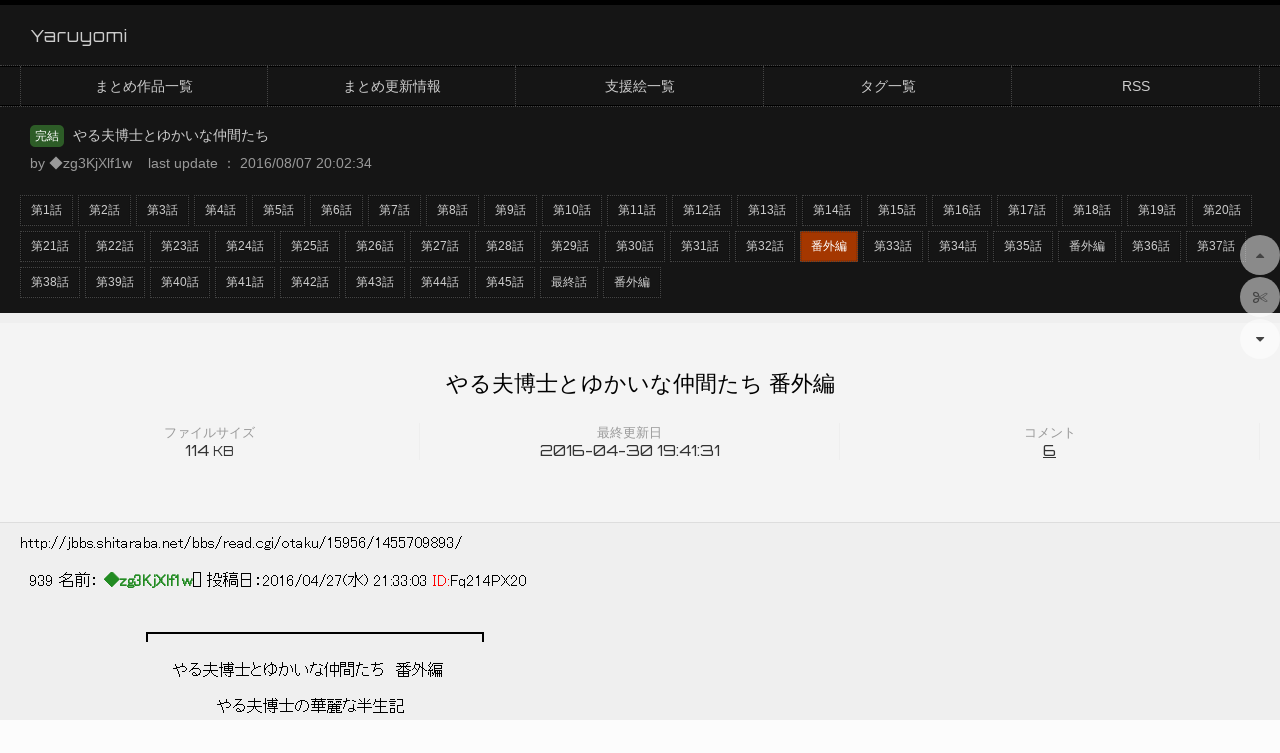

--- FILE ---
content_type: text/html; charset=UTF-8
request_url: https://www.yaruyomi.com/thread/yaruohakase_32A.html
body_size: 33620
content:
<!DOCTYPE html>
<html lang="ja">
<head>
    <meta charset="UTF-8">
    <title>やる夫博士とゆかいな仲間たち 番外編 - Yaruyomi</title>
    <meta name="description" content="Yaruyomi でまとめさせて頂いている「やる夫博士とゆかいな仲間たち 番外編」のページです" />
    <meta name="csrf-token" content="k8fpWzoECSAV01quGcnEjmnrEEZLBt7f8DvGz3QE">
    <link rel="stylesheet" href="https://www.yaruyomi.com/lib/font-awesome.min.css">
    <link rel="preload" as="style" href="https://www.yaruyomi.com/build/assets/app-bb9256d7.css" /><link rel="stylesheet" href="https://www.yaruyomi.com/build/assets/app-bb9256d7.css" />    <link rel="shortcut icon" href="https://www.yaruyomi.com/favicon.ico" />
    <link rel="alternate" type="application/rss+xml" href="https://www.yaruyomi.com/rss.xml" />
    <link href="https://fonts.googleapis.com/css?family=Orbitron|Trirong" rel="stylesheet">
    <meta name="viewport" content="target-densitydpi=device-dpi, width=device-width, maximum-scale=1, user-scalable=yes" />
    
        <style>
        @font-face {
            font-family: 'Saitamaar';
            src: local('Saitamaar'),
            url('https://www.yaruyomi.com/fonts/Saitamaar.woff2') format('woff2'),
            url('https://www.yaruyomi.com/fonts/Saitamaar.woff') format('woff'),
            url('https://www.yaruyomi.com/fonts/Saitamaar.ttf') format('truetype');
            url('https://www.yaruyomi.com/fonts/Saitamaar.eot') format('eot'),
            font-weight: normal;
            font-style: normal;
        }
        .aa {
            font-family: 'Saitamaar', 'ＭＳ Ｐゴシック', 'MS PGothic', 'IPAMonaPGothic' !important;
        }
        .aa .wrapper p:first-line {
            font-family: 'ＭＳ Ｐゴシック', 'MS PGothic', 'Saitamaar', 'IPAMonaPGothic' !important;
        }
        </style></head>
<body id="body">

<header id="header">
    <div class="wrapper">
        <div class="header-logo">
            <h1><a href="https://www.yaruyomi.com">Yaruyomi</a></h1>
        </div>
    </div>
    <nav class="header-nav">
        <ul class="wrapper">
            <li><a href="https://www.yaruyomi.com/title">まとめ作品一覧</a></li>
            <li><a href="https://www.yaruyomi.com/updates">まとめ更新情報</a></li>
            <li><a href="https://www.yaruyomi.com/images">支援絵一覧</a></li>
            <li><a href="https://www.yaruyomi.com/tags">タグ一覧</a></li>
            <li><a href="https://www.yaruyomi.com/rss.xml">RSS</a></li>
        </ul>
    </nav>
</header>


<div id="thread">

    <div class="thread-header">
        <div class="wrapper">
            <div class="thread-info flex">
                <div class="thread-work-info">
                    <a href="https://www.yaruyomi.com/title/yaruohakase.html" title="やる夫博士とゆかいな仲間たち">
                                                                        <span class="status status-complete">完結</span>
                        やる夫博士とゆかいな仲間たち
                    </a>
                    <p>by ◆zg3KjXlf1w&nbsp;&nbsp;&nbsp;&nbsp;last update ： 2016/08/07 20:02:34</p>
                </div>
                <div class="thread-header-ad">
                </div>
            </div>

            <episode-list :episodes="episodes" :current-group="currentGroup" :change-group="changeGroup" :url="threadUrl" :current-episode-id="episodeId"></episode-list>
        </div>
    </div>

    <div class="thread" id="episode-contents">
                    <article class="wrapper aa">
                                <div class="summary">
                    <div class="flex">
                        <p><span>ファイルサイズ</span>114 <small>KB</small></p>
                        <p><span>最終更新日</span>2016-04-30 19:41:31</p>
                        <p><span>コメント</span><a @click="tocomment()">6</a></p>
                    </div>
                </div>
                <div v-pre>
                    <h1>やる夫博士とゆかいな仲間たち 番外編</h1>
http://jbbs.shitaraba.net/bbs/read.cgi/otaku/15956/1455709893/<br />
<p id="res939">939 名前：<span class="name"> ◆zg3KjXlf1w</span>[] 投稿日：2016/04/27(水) 21:33:03 <span class="id">ID:</span>Fq214PX20<br />
<br />
<br />
　　　　　　　　　　┏━━━━━━━━━━━━━━━━━━━━┓<br />
<br />
　　　　　　　　　　　　　やる夫博士とゆかいな仲間たち　番外編<br />
<br />
　　　　　　　　　　　　　　　　　やる夫博士の華麗な半生記<br />
<br />
　　　　　　　　　　┗━━━━━━━━━━━━━━━━━━━━┛<br />
<br />
<br />
<br />
　　　　　　　,;-、 ,;-、 ,;-、　, ー､　 ;-、 ,;-、<br />
　　　　　　　l'i;;l　l'i;;ｌ　l'i;;l 　i!;l⌒i|　l'i;;l　l'i;;l　　　　__<br />
　　　　　　/l三三三三三三三三三三三三l`ー'";:;;|<br />
　　　　　 //i;:'';':;'';:;:'';':;'';:;:'';'i/:;'';;i/';:;''i/:':;;''i/ ;:;:;: :; "|<br />
　　　　　//;:!'';':;'' 　　';':;'';:;iコ';':;'';:　;:'';[l] ;:' : ;';' ;' :;'';'|<br />
　　　　 //'' |;':;'　;':;'';:;:;':;'';:;:;':;'';:;:　';:;;':;'';:;　　;':;'';: :i!　|　　　 ,,;=‐=,,<br />
　　　　 `i''　|　　　;':;'';　　:;:　';:;;':;'';:;　　;':;'';: ;;:;;' 　i!;:;;| 　　　|∩;:;:;|<br />
　　　　　|;':; |;':;'';:;:　';:;;':;'';:;　[l];':;'';: ;';:;;':;'';:;　　;':; '';;;;: |　　　,|:! i ':;:;|_<br />
　　　　　|;':; |　;':;　　'';:;:　';:;;':;'';:;　　;':;'';: ;:i!i　 ,;':; '';i!;: | 　　i'''"￣~`'i<br />
　　　　　|;':; |;':;'';:;:　';:;;':;';':;'';:;　　;':;'';:;　　';:;　　;':;'';: ;'　|　　|':;'[];:;[]' ;|<br />
　　　,＿,|;:_,,|:__: ＿＿;　'';':;'';:;　[l];':;';':;'';:;　　';:;:i!　';:;;: ;|　　!':;'';:':　;'';:|<br />
　　　|:;'';:;:　'';;／| ;:;: ;:;|　;　　'';:;:　';:;;';'::;'';:;　　;':;'';: ;:i!;:;'l　　!':;'[];:;[]';::|<br />
　　　|:;'';:;:;'／:;'' | ;:;':　|　;':;　　'';:;:　';:;;':;'';:;　　;':;'';: ;:i!i　|　._!':;'';:':　;'';:|<br />
　　　|:;'':／:;'';:; .'|:;'';:;:;:'i,__;:;__;:;:'';:';:;　;:;:'';:'　;:;:'';:;:'';:';:':'' :'| _|;:|; ;[];:;[]';::|<br />
,.,;:;､, |／:;'';:; ;:;;;.'|:;'';:;:'';:';:;:'';:'|;:;:'';:';:;　;:;:'';:'　;:;:'';:;:'';:';:':'' :'||;:|;`i,;:';:'';:'';; |<br />
；;:;:　；'''``､;"'"''､; 　　　　　:`;';___,.,._.,　;:;:'';:'　;:;:'';:;:'';:';: ': ',.,;:;､ ;:';:'';:'';;|<br />
｡:;；.: ;:;:; ;;；'`､;::;；､;｡; ；.:`､, :. ;'';:;:'';:';|__　;:;:'';:'　;:;:'';:;:'' ,,；；､;｡; ;:<br />
';: i!|''"ii''".;:|i'';:；:;:; ;;；'``､;::;；　;'';:;:'';:' ;`i,　　　　　　 　"'` Y;:;:</p>

<p id="res940">940 名前：<span class="name"> ◆zg3KjXlf1w</span>[] 投稿日：2016/04/27(水) 21:34:32 <span class="id">ID:</span>Fq214PX20<br />
<br />
<br />
┏━━━━━━━━━━━━━━━━━━━━━━━━━━━━━━━━━━━┓<br />
<br />
　　　　　　　　　　　　　　　　３８年前……やる夫、誕生する<br />
<br />
┗━━━━━━━━━━━━━━━━━━━━━━━━━━━━━━━━━━━┛<br />
<br />
　　　　　　 　　　 　　　　　　　　　　　　　　　　　　 ､i;:;:;l: : :.l l: : : : : : : : : : : : : : : :.r'／: :./;:;:;<br />
　　　　　,. -‐―　　》　　　　　 　　 　 　 . 　 　　　　ヽ;:;l: : //: : : : : : : : : : : : : : : :.l |: : :/;:;:;:;<br />
　　 　/　 　 　 　　ﾉ　　　　　　　　　　　　　　　　　 　｀､:.//-､: : : : : : : : : : : : : : //: : /:;:;:;:/　...<br />
　　　 ',　　　　　　 　　　 　　　 ＿＿＿＿＿＿＿＿　 　',/　　　￣~　　　　~￣//: : /:;:;／: :<br />
.　　　 ∨　　　　　　　　　　　／　　　　　　　　　　　 ＼　i　　　　　　　　　　　　i i: : /／: : : :<br />
　 　 　 ∨　　　　　　 　　 ／　 　　　　　　　　　　 　 　 .《　　　　 　 　　　 　　 l l:／: : : : : : :<br />
　　 　 　∨l　 　　　　　／　　　　 　 　　 　　　　 　 　　l　',: : ‐-. . . . . . . . . . . .l l: : : : : : : : : :<br />
　　　　　 iﾊ　　　 　　　|　　　　 　 ´￣｀　　　　　´￣｀　l ∧::::::::.... : :.:.:.::::::::::::::::l l: : : : : : : : : :<br />
　　　　　 l　∨　 　　　 |　 　　 　,_　　　 _　　　　 ､,,__.､ lﾊ　｀ヽ、::::::::::::::::::::::::::::l l: : : : : : : : : :　.<br />
　　　　　∧　ヽ、_　　　|　　 　　 　 ｀¨¨´　　　　　　　　　',､　 　ヽ::::::::::::::::::::::::::l l: : : : : : : : : :<br />
　　 　　/　∨　　　￣｀ ' ー- ､　 ⊂つ　　　　　　　 ⊂つハ　　　ヽ: : : ::::::::::::::l l: : : : : : : : :/:<br />
　　　 / , '´:∨　　　　　　　　　｀ヽ　　　　 （__人__） ／´｀ヽ　　　　 ﾄ､: : : : : : :.l l: : : : : : : /: :　..<br />
.　　 //: : :／ヽ、　　　　　　　　　 ',　　／´｀ヽ、　 ,.ゝ'," 　 i^ti　　　　｀ー- ､: :l l: : : : : :./: : :　..<br />
.　　《: : : /　/: : ヽ、　 　　 　 　　　'＞i_,.....,_　 ﾄ,´o_,&lt;.ﾄ'"ﾉ､ /　　　　 　　　　｀ ^' ヽ、::/: : : :<br />
　　　＼/　 i:.:.: : : /｀ヽ、　　　　　　　ゝ　　　｀ﾞ'ー--　 --y' 　 　　 　 　 　　 　 　 　 /　　｀ﾞ<br />
　　　 　＼ i::::::::::::i　　　/｀ ー- ､　　　　　　　　　　　　　/　　　　　　　　　　 　　 r-'´¨<br />
　　　　　　　ー-､:i 　　.l　　　　　 ｀　'ー--　.,,__　　　　./　　　　　　　 　　　　 　/: : ｀ヽ、</p>

<p id="res941">941 名前：<span class="name"> ◆zg3KjXlf1w</span>[] 投稿日：2016/04/27(水) 21:35:24 <span class="id">ID:</span>Fq214PX20<br />
<br />
　　　　　　　　　　　　　　　　 /l:　∧<br />
　　　　　　　　 　 　 　 　 　 / :l 　 ∧<br />
　　　　　　 　 　 　 　 　 　 ,'　 l　　 ∧<br />
　　　　　　　　　　　　　　 /　　l 　 　 ∧<br />
　　　　　　　　　 __　　　　｝　　l　　　/ ∧　 　 ﾊ<br />
　　　　　　　　　｀ヽ｀ヽ　　&gt;　　＼／　&lt;´　_／ /<br />
　　　　　　　　　　　',　 ＼}__　　　　 　___V　　/<br />
___r 、　　　　　　 　　&gt; 　 v::::｀ヽ ___/:::::/ 　./　 　 　 　 　 　 　 , -- 、<br />
uuU ｀r‐,　 　 　 ._／　ヽ　 &gt;ｰ,::::}エ{::／i　 /⌒ヽ　　　　　　r‐v｀ヽ::::::',<br />
ヽ′ 　Yー 、,--ﾊ　　　 ＼V　（ヽ__/ヽ/ _/　　　 ＼　　　　ﾊ ′　 `´/<br />
　ヽ　　ii　 8) )o/∧　　　　} i　 ヽ￣}　i//　　　 　 /｀ヽ_,イ &gt; ー　 ,イ<br />
　　}ｰ /　8// 8i　∧　（ ）　vヽ 　i　i　 {´　☆　　./｀ヽ o ii　ヽ＝／´<br />
　　V´　8厶 8/　__∧　　　　i_i）　i　',　（_　　 　 /i　8 i　8i',　　&lt;<br />
　 /　o ハ__／｀ヽ　/ ヽ＿　　 i／　 ｀ヽ__&gt;　 ,ィ /　8ﾉ　8V￣／<br />
　i 　o/￣′　　 i / 　　}　　　　　　　　　 ／　 ﾉ　8/ }　8i￣´<br />
　| 　ii　　　　　　 v　　　i　　　 　 　 　 　 i|__／　8/　ハ8,'<br />
　|　｛　　　 　 　 ,'　　　 ヽ_　　　 　 　 ／　＿_8／　/ /8i<br />
　| ８il　　 　 　 /　　 　　 i ｉ￣￣￣／ 8／i　 /　 ./ / 8/<br />
<br />
┏━━━━━━━━━━━━━━━━━━━━━━━━━━━━━━━━━━━┓<br />
<br />
　　　生まれて間もなく、病院を悪の組織が襲撃、他の子どもと一緒に誘拐される<br />
<br />
┗━━━━━━━━━━━━━━━━━━━━━━━━━━━━━━━━━━━┛<br />
<br />
　　　　 　 　 　 　 　 　 　 ＿＿＿<br />
　　　　 　 　 　 　 ,. -'"´　　　　　　｀ー ､<br />
　　　　　　　　 ／　　　　　　　　 　　 　　 ヽ、<br />
　　　　 　 　 ,.'　'⌒　　　　　　　⌒ヽ　 　 　 ヽ、<br />
　　　　　　 /　 .;'⌒ヽ　　　　 ､ｨ=ﾐ､､　　　　 　 ヽ、<br />
　　　　　 ./　 .l:l　　,ﾘ.　　 　 |:|　　,ﾘ　　　　　 　 ヽ<br />
　　　　　/ 　 .ｒつ‐'" 　 　 　 ゞ_ﾆ○　　　 　 　 　.i<br />
　　　　 /.＿_ o（　　　　 　 　 　 ） o　＿_　　　　　l<br />
　　　　（＿＿）　｀ｰ-r'´｀jｰ--‐'′　（＿＿）　 　 /<br />
　　　　i　　　　 　　　| ／　　　|　　　　　　　　　 /<br />
　　　　 ヽ、　　　　　 `ｰ――'′　 　 　 　 　 ／<br />
　　　　　　ヽ､_　　　　　　　　　　　 　 　 　 ／<br />
　　　　　　　　 ｀i　　　　　　　 　 　 　 　 　 ヽ</p>

<p id="res943">943 名前：<span class="name"> ◆zg3KjXlf1w</span>[] 投稿日：2016/04/27(水) 21:37:01 <span class="id">ID:</span>Fq214PX20<br />
<br />
<br />
　　　　　　　　　 　　　　　.．= ￣　ﾆ=､<br />
　　　　　　　　　　　　　 /-=≦三≧=（_,.､<br />
　　　　　　　　　,┐,.、　'-=三ｧY＾ﾏ､三ﾆﾟ.<br />
　　　　　 　 　 /=ﾚ'7ｨ7{V三三ﾚyく「三.V}<br />
　　　　　　__ ノ-=三ﾆっ,（､`¨¨¨¨¨¨´ﾟ,）ﾆ;<br />
　　　　　 辷-=ﾆ三ﾆ=` V ≧=‐┬=≦ ｦ,ゝ．.__<br />
　　　　 　 　 ｀､-=ﾆ三ﾆ ∨三三|三ﾆｲ´: : :ヽ: : :¨:＞ 、<br />
　　　　　　　　 `ｰ､ﾆ三ﾆ∧＼三lΞｲ.:!: : : : :‘ :／　／ヽ-.．-､＿_<br />
　　　　　　　　　　 ヽﾆ三{､.ﾄﾍ:ヽ: : :/:/: : : : :_:Y_　/:.．':.´.:.:.:.:.:.:ヽ:. ゜、<br />
　　　　　　　　　　　 ‘.=ﾆi ＼:∨ゝｲ:〃'´￣／ ／/.:.:.:.:.:.:.:.:.:.:.:.:.:.:ヽ.:.:Iヽ_<br />
　　　　　　　　　　　　 Vﾆ! i:.:.ヾ:､／.:.:.:.:.／　,.:.:.:.:､:.:.:.:.:.:.:.:.:.:.:.:.:.:.:.:.／￣　＞ヘ<br />
　　　　　　　　　　　 　 V-! l:.:.:.Y.:.:.:.:.:.:/　　/.:.:.:.:.:.ﾞ､:.:.:.:.:.:.:.．-‐／　　 　 |　　ヽﾆヽ___<br />
　　　　　　　　　　　　　 Vﾍ ヽ:.:!:.:.:.:.:./　　/.:.:.:.:.:.:.:.:ヽ＿／.::::::/　　　　　 〉　　}' i ,　　ヽ_<br />
　　　　　　　　　　　　　　ヾﾊ ﾞヽ!｡:.:./　　/.:.:.:.:.:.:.:.:,.:::::/≧三ﾆ{　　　　i　/＿ ノィ､{/　　|.ヽ<br />
　　　　　　　　　　　　　　　丶ヽハ:.:{_　 /.:.:.:.:.:.::::::::／-=三ﾆ= !＼　　 |　ヽ: : : : :人　　 |ヽ〉<br />
　　　　　　　　　　　　　　　　 ヾﾑ:::/　７-＝‐━＜.:::）ﾍ-=ﾆ厂'､≧､　 ヽ!,: :ー‐'､圭∨　ヽ＼<br />
　　　　　　　　　　　　　　　　　 ﾏﾑ ／.:.:::::Y.:::::::::::ﾉヽ:／.:ヲ　　 ヾ三ｰ=ﾆ≧､:_:_:ﾘ圭ﾍ　　 ヽj<br />
　　　　　　　　　　　　　　　　　　ﾏ≧､.:::::::人:::::／.:::::::::::::::|　　　　｀ｰ=三圭ｼ━━-ミ≧､_／＼<br />
━━─‐- ．._　　　　　　　　　　 ﾏ〔.::: ￣ﾞY.:フ.:.....／ｲ::::::'，　　　　　　　　　　　　　 {三ヽ.　　 ヽ_<br />
三三三三三 二=- ．. _　　　　　 ,ゞﾄ､ .:::::」.:．.:イ.: .:ノ::::::::‘，　　　　　　　　　　　　　ヽ三ﾆ=､__ /<br />
三三三三三三三三ﾆ=-＞．_　∧〈::::::::::::Y.::::.．イ.:::〉.:::ｨΞ:<br />
三三三三三三三三三三三ヽヾくゝ{:-::､::::〉´.::::/.:::/.:-=三 }<br />
<br />
<br />
┏━━━━━━━━━━━━━━━━━━━━━━━━━━━━━━━━━━━━━━━━━━━━━┓<br />
<br />
　　　　半年後、ヒーローの手によって悪の組織が壊滅。さらわれた他の子どもと一緒に救出される<br />
<br />
┗━━━━━━━━━━━━━━━━━━━━━━━━━━━━━━━━━━━━━━━━━━━━━┛<br />
<br />
<br />
<br />
<br />
<br />
　　　　　.／￣￣＼　　ｷｬｯｷｬ<br />
　　　 　 ―　―.　　＼　　　　　　　　　　　 ＿＿＿_<br />
　　　 　 ●　● 　 　 |　　　　　　　　　　／⌒　　⌒＼　　ｷｬｯｷｬ<br />
　　　　 （_.人__）⊂⊃.|　　　　　　　　 ／ ●　　　● 　＼<br />
　　/⌒ヽ| ヽ._） 　 　 .|/⌒i　　 /⌒ヽ|⊃　(_,､_,)　⊂⊃　|/⌒i<br />
　　＼　　ヽ,_　 　 　 ./　 / 　 　＼ll|l 　　　 ヽ._）　 　　l|lll　 /<br />
　　人l||l　　　　　　 |l||l 从.　　　 人l||l　　　　　　　　 |l||l 从<br />
　　( ⌒ )　　　　　　( ⌒ )　　　　( ⌒ )　　　　　　　　( ⌒ )</p>

<p id="res945">945 名前：<span class="name"> ◆zg3KjXlf1w</span>[] 投稿日：2016/04/27(水) 21:38:30 <span class="id">ID:</span>Fq214PX20<br />
<br />
　　　　　　 　 　 　 　 　 　 -‐…‐- ､<br />
　　 　 　 　 　 　 　 　 ／::::::::::::,､: : : :｀ヽ<br />
　　　　　　　　　　　　┛┗:::{Y⌒Yﾌ: : : :ﾍ､<br />
　　　　　　　　　　　　┓┏.く弋__ﾉく: : : : : |<br />
　　　　　　　 　 　 　 |::::.｡_:_: ｀&#8548;´_:_: _:_ : .|<br />
　　　　　　　　　　　 ｛::（.///////////.）: ｝　　　　　ガタガタ言ってないで<br />
　　　　　　 　 　 　 　|::::｀‐‐‐-┬──´.: /　　　　　 さっさと調べろ！！<br />
　　　　　　　　　　　　ヽ::::::::::::::::|: : : : : : /<br />
　　　　　 　 　 　 　 　 |::::::::::::::::|: : : : : : |　　　　　　　連帯責任でお前らもぶっ潰すぞ！！<br />
　　　　 　 　 　 　 .≦´| ｀＞‐---‐＜´ 1.≧<br />
　　　　　　　　≦´/////////////∨ .1.ヘ.｀≧<br />
　　　　　　≦´///////////////∨　 ｝二｝ 　 ｀≧<br />
　 　　　／////////////////////.／ ／ 　 　 　 ｀≧<br />
　　　 .///////////////////二二ヽｲ´＿＿＿＿　　｀≧　　　　┏━━━━━━━━━━━━━━━━━━━┓<br />
　　　///////////////////////////////＼　 　 　 | 　｀ヽ<br />
　　 ///////////////////'┼､ヽ//////////ﾍ　　 ∨　　　｝　　　　　やる夫を救ったヒーロー　　サンレッド<br />
　　///∧///////////////ﾉ､ﾉ////////////.｝　 ∨　　　 |<br />
　　|///∧//////////////////////////////|　∨///∨ﾊ　　┗━━━━━━━━━━━━━━━━━━━┛<br />
　　l////∧/////////////ﾅ　ヽ//////////// .∨///∨　ﾊ<br />
<br />
<br />
┏━━━━━━━━━━━━━━━━━━━━━━━━━━━━━━━━━━━━━┓<br />
<br />
　　　悪の組織壊滅後、やる夫を救ったヒーロー、赤ちゃんの身元の調査を開始する。<br />
<br />
┗━━━━━━━━━━━━━━━━━━━━━━━━━━━━━━━━━━━━━┛<br />
<br />
<br />
　 　　　　　　　　 ／￣￣ 冂|　　<br />
　 　 　 　 　 　／ _,､ -┬┼┼┬┬ 、<br />
　　　　 　 　 ｲ_／ｌ│| │││││| ﾄ､　<br />
　　　　ミ≧=ｌ_|_|_|⊥ﾚ┴┴┴┴ 「｣_|_|,&gt;=彡<br />
　　　　≧三三三三三三ﾌ厂｢三三三三三≦<br />
　　　　　/ 　 | |　＼＿_／/　|＼＿／/| | |　<br />
　　　　 │ 　 | |　　 ￣　 ′　l　 ￣　　| | |　<br />
　　 　　│ 　 | |　　　 　 u　　 l　　 u　 | | |　　　　　　　いや、連載責任と言われましても<br />
　 　　　│ 　 | | 　 u　 　 〈_,　_|　　　u | | |　　　　　　　　　ｳ　ﾁ<br />
　　　　 │＿_|_ﾄ､＿＿_,=≦｣│≧=＿,ｲ｣_|＿_　　　　　フロシャイムとは何の関係もない<br />
　　　 　│ ￣| |￣|「￣＜二､_,二＞￣|| | |￣　　　　　 悪の組織がやったことで……<br />
　 　 　　」　　 | |　 ||　　 ＼＿＿／　u || | |<br />
　 　　　│ 　 | |　 ||　u　 ／￣＼　 　 || | |　┏━━━━━━━━━━━━━━━━━━━━━━━━━━━━┓<br />
　　　　 │＿_|_|＼＿＿＿＿,从,＿＿_||_|_|<br />
　　　　/￣「|￣　 ∨////∧&#8549;ﾘ ////　￣＼　　　やる夫をさらった組織とは何の関係もない悪の組織の将軍<br />
<br />
　　　　　　　　　　　　　　　　　　　　　　　　　　　　　　　　　　　　　　　　　ヴァンプ将軍<br />
　　　<br />
　　　　　　　　　　　　　　　　　　　　　　　　　┗━━━━━━━━━━━━━━━━━━━━━━━━━━━━┛</p>

<p id="res946">946 名前：<span class="name"> ◆zg3KjXlf1w</span>[] 投稿日：2016/04/27(水) 21:40:05 <span class="id">ID:</span>Fq214PX20<br />
<br />
<br />
　　　　　　　　　 -――<br />
　　　　　　　／､__/ヽ;ｨ'ｌ: : ┛┗<br />
　　　　　　/: : :&gt;/´　 ヾ,ﾌ: :┓┏<br />
　　　　　 ,′: : ｱ_、　ノｧ: : : : ｌ_:!<br />
　　　　　 !: : : :_:_:´&#8548;｀ﾞ-.&#65293;､: |}:ｌ　　　　　　　ガキどもが可哀想だと思わねーのか！？<br />
.　　　　　 !: （::::::::::::::::::::::::::;ノ: :ﾘ:!__　　　　　　つべこべ言ってないで協力しろ！<br />
　　　　　　',: : ｀: .ー┬: :´: : : :,: {::}:｀;ヽ<br />
.　　　　　　 〉; : : : : : |: : : : : :/／:::;:'::::ﾊ　.　　　ヒーロー側じゃあ、つかめない情報も<br />
　　　　　　i:;;;;ﾍ; : : : : !: : : :／:::;:::´::::::::::!　　　　悪の組織ならつかめるだろ！<br />
　　　　　　ｌ:::::{::::;≧_ :__: ｨ/-r´:::::::::::::::::|7､<br />
　　　　　　 &gt;;::V::／ {　|ﾆｌ:::::|::::::::::::::::／::::::::＼<br />
　　　　　 /::::/::/　 ,'　 } ┤:::|::::::::::／::::::::::::::::::::＼<br />
　　　　r-';:::,'::/　　'　 ハ ゝ -;r::´::::::::/{:::::::::::::::::::::＼<br />
　　　 /ｰ､:;:|::ﾊ　 ,'　 i__ﾉ┴'/:::::::::＼::'::ｌ;:':::::::ヽ::',:::;:::::ヽ<br />
.　　 /::::::/::ヽ}　　　　!　　 /'::::::::::〃:::＼::::;::::::::::::::::::::::::::＼<br />
　　┘:::::ｌ::N:「从＿__|　　/;::::::::::::::::::::::::::/:::::::::::::::::::::::::::::::::::ヽ<br />
　 ヾ:::`:::〉ｰ::W| | | ｌ |　 ,'::ｌ:::::::::::::::::::::::::,':::::::::::::::::::::::::::::::::::::::::ﾍ<br />
　　/ｰ/::::::::::::::Nvvv　/::::i::::::::ｌ:::;イ;:|::::′::::::::::::::::::::::::::::::::::::::::ﾊ<br />
<br />
<br />
<br />
<br />
<br />
　　　　　　　　　　　 __/⌒_ i i<br />
　　　　　　　　　　／ 　 　 .ﾞ|_| ￣｀ヽ<br />
　　　　 　 　 　 f　　|||||||| 　 　 　 　 ﾞｉ<br />
　 　 　 　 　 　 |　　､____________________,|,<br />
　 　 　 　 　 　 |ミ≡≡≡≡　≡≡=彡　　　　……わかりました。協力します。<br />
　 　 　 　 　 　 |　 | :|　＝ﾉ　 ﾞｉ､＝ || |<br />
　 　 　 　 　 　 |　 | :|　u 　 ,､,.〉　　|| |　　　　　子どもたちに罪はありませんし、レッドさんの言う通り<br />
.　　 　 　 　 ｰ‐|─|‐抂─ノ‐ｖ-､‐刊┼─　　　このままだと可哀想ですもんね。<br />
　 　 　 　 　 ／＼.| :| }　｀ヾ`ｰ''ﾌ. ｆ|| .|ヽ<br />
　　　 　 　 /　 　 ヽ￣＼＿_ｆｆｆ__／￣　＼<br />
　　　　　　| 　 　 　 ﾞｉ　　 ヽ jｊii /　　/　　 ﾞｉ</p>

<p id="res947">947 名前：<span class="name"> ◆zg3KjXlf1w</span>[] 投稿日：2016/04/27(水) 21:42:03 <span class="id">ID:</span>Fq214PX20<br />
<br />
<br />
┏━━━━━━━━━━━━━━━━━━━━━━━━━━━━━━━━━━━━━━━┓<br />
<br />
　　　　ヒーローと悪の組織の情報網によって、はやいもので一ヶ月、遅くても１年以内に<br />
　　　　赤ちゃんたちの身元は判明し、親の元へ帰ることが出来た。<br />
<br />
┗━━━━━━━━━━━━━━━━━━━━━━━━━━━━━━━━━━━━━━━┛<br />
<br />
<br />
　　　　　　　　　 　 　 ,r=/: : :　　 　 　 　 ,:　　 　 　 　 　 ｀ヽ<br />
　　　　 　 　 　 　 　 / ﾟ.′. :　　　　　　　:　　　　　　 　 　 　 ﾟ .<br />
　　　 　 　 　 　 　 .ｲ　 ∧: : .　　　　　　 :　　 　.:′　　　　　　　:.<br />
　　　　 　 　 　 　 ,{∧　　ﾟ ．:.　　　　　　　　　 .:　　 　 　 　 　 　 ＼　 　＞-＜_<br />
　　　　　　　　　 /　　丶 　　 ､　　　　丶.:{ 　 /　　　 　 　 　 　 　 　｀／　　　　 ~''ｰ ,,<br />
　　　　 　 　 　 ,:　　　　 ＼　　＼　　 　　`　.:　　　　 　{:.　　　　　　,'　　　　　 　 　 　＼<br />
　　　　　 　 　 .:　　　　　　 ＼　　＼─‐-　 、　　　 　 　 ､　　　　 ,'　-　　　　　　　　　 }<br />
　　 　 　 　 　 {　　 　 　 　 　 ＼　　＼　　　　　　　　　 　 ＼　　 ,' ､__　 　 　 ヽ　 　 　,'　ヽ<br />
　　 　 　 　 　 :　　　　　 　 　 　 丶　 　 ､　　　　　　　　　　　ﾟ 、 !　　　　 ､__　　　 　.,'　≦ ∧<br />
　　 　 　 　 　 :　　　　　　 　 　 丶 ﾟ.　　　:.　　　　　　,　　　　　　弋､_,　　　　　　　 ,ｲﾆ=-　 　ﾟ．<br />
　　　　　 　 　 { 　 　 　 　 　 　 　 ヾ＼　 ∧　　 　 ｀ヽ　 　 rミ､_r､ .:::ゝ'　 ⊂⊃ ／　　　 　 　 :.}<br />
　　　　　　 　 ∧　　 　 　 　 　 　 　 　 ヾ　∧　　 　 　 :.　　V 　　 } ｀}＞-_,.イ／　　　　　　　 .:<br />
　　　 　 　 　 　 } :.　　　　 　 　 ￣　｀ 　 〉， ﾟ． 　 　 　 :.　　ヽ ／ ｀＞,イ　／　　　　　　　　/ 　 }<br />
　　　 　 　 　 　 :.　:.　　　.:'　　　　　　　　＼ 　＼　　　　 :　 　/　　　　　／　　　　　　 　 　ｲ 　 .:<br />
　　　　　　　　　∧　:.　 / 　 　 　 　 　 　 　 ＼　_｀＞ｭ．_}　　{　　　　／　　　　　　 　　／ .:}　　′<br />
　　　　　　　　　 　 :. ﾟ．{　　　　　 　 　 　 　 　 丶￣ ヽ､_　｀＞=- ._r'´＞ ､　　　　　　 　 　.: 　/<br />
　 　 　 　 　 　 　 　 :. 八　　　　　　　　　　　　 　 :. 　　:. ヾ'　｀ヾ／ 　　 　 ∨ 　 　　 　 　 .:／<br />
　　　　　　　 　 　 　 j}ﾆ=＼　　　　　　 　 　 　 　 .:}　　;j 　 :., ＜　 　 　 ／:::}　　 　 　 　 　 '<br />
　　　　　　　　　　　 ゝﾆﾆ=-＼　　　　　　 　 　 　 .:　　　　 /　 　 　 　 /:．::::|　　　　 　 　 /</p>

<p id="res949">949 名前：<span class="name"> ◆zg3KjXlf1w</span>[] 投稿日：2016/04/27(水) 21:43:55 <span class="id">ID:</span>Fq214PX20<br />
<br />
<br />
┏━━━━━━━━━━━━━━━━━━━━━━━━━━━┓<br />
<br />
　　　　　　　　　――――ただ１人をのぞいて<br />
<br />
┗━━━━━━━━━━━━━━━━━━━━━━━━━━━┛<br />
<br />
<br />
<br />
　　 　 　 　 　 　 _..．-――― - ､<br />
　　　　　　　　／　　　　　 　 　 　 ＼<br />
　　　　　　 ／ 　　　　　　　　 　 　　 ＼<br />
　 　 　 　 /　　　　　　　　　　　　　　　 ヽ<br />
　　　　　/　　　　　　　　　　　　　　　　　ﾍ　<br />
　　 　 　i　　 　　　　　　　　　　　　　　　　’　　　　　<br />
　　　 　 !　　 　　　　　　　　　　　　　　　　 |　　　　　<br />
　　　　　＼　　　　　　　 　 　　　 　 　 　 ,<br />
　　　　　　 &gt;　　 　　　　　　　　　　 　 ／<br />
　　　 　 ／　　　　　　　 - 一…　 ¨￣＼</p>

<p id="res950">950 名前：<span class="name"> ◆zg3KjXlf1w</span>[] 投稿日：2016/04/27(水) 21:45:28 <span class="id">ID:</span>Fq214PX20<br />
<br />
┏━━━━━━━━━━━━━━━━━━━━━━━━━━━━━━━━━━━━━┓<br />
<br />
　　　　やる夫、３歳になるまでフロシャイムで育てられ、身元の調査を続けられる。<br />
<br />
┗━━━━━━━━━━━━━━━━━━━━━━━━━━━━━━━━━━━━━┛<br />
<br />
　　　　　　　　　　　　　　　　 l^l<br />
　　　　　　　　　　　　, '¨￣￣￣￣`・､　　　♪<br />
　　　　　　　　　　　 /　＿＿＿＿＿　ヽ　　　　　　　　　♪<br />
　　　　　　　　　 ミ三三三三l　l三三三三彡<br />
　　　　　　　　　　　 |　||`ー'　}　`一'||　|　　　））　　　　　さ&#65374;て、やる夫くんの離乳食をつくらないと。<br />
　　　　　　　　　　　 |　||　　 〈,､ 　 　||　|<br />
　　　　　　　　　　ｰ┼‐抂―‐||―‐刊‐┼‐　ﾉﾉ　　　　　　明日のレッドさんとの対決についての会議？<br />
　　　　　　　　　　　│ || 　 &lt;‐v‐&gt;　 ||　|　　　　　♪　　　.そんなのは後回しだよ。<br />
　　　　　　　　＿―│ ||＼__｀¨´__／||　|＿<br />
　　　　　　　/ ｉ　　　　/　ｉ 　jｊii 　/　 /　　￣＼<br />
　 　 　 　 ｒ┤ | 　 　 〈＿｀￣￣´ 　 /　　　　　　ヽ<br />
　　　　　 ｣　ｌ　|　　　　　 ￣￣￣￣　 　　　/　　　ヽ<br />
.　 　 　 /　　l　|　　　＠　　＠　　＠　 　／　　　　　ｉ<br />
　　 　 / ＿_　 .|　 /　　＿__ 　 　 　　　 ｉ　　　 　　__|<br />
　　　/　　　 ＞‐ ´￣　　　 ＼┐　　　 ｌ ｌ ／￣　　 ＼<br />
.　　/　 　／　　 　　 　 　､＼ _)　 　 　 |ﾊ{　 ＿　　　/<br />
　　ヽ　　 {　 　　　　‐､ ＼ ＼ )　　　 　 |　〉´　┐ヽ_/<br />
.　 　ヾ| 　 ヽ-ｧ‐ ´　　 ｀ ｰ`´o　｡　　　,ﾉ-&lt;／／ /<br />
　　　　`ー‐ ´〈　　　　(_)　。 　　　　 / / ´／ ｉ /<br />
　　　 　 　　　 }　　　 　　 　 Ｏ 　 　 ゝ'二´ 　 |'<br />
　　　　 　　　 {　　 ＿＿＿＿ _ __／／ヽ二´ /<br />
.　 　 　 ＿ ｒ＜二＿＿＿＿＿／／＿＞)ー'<br />
　　　 　|　 }`┬――-----------―┬'- _）<br />
　　　 　 ￣｀Ｙ　　　 　　 　　　 　 　　　T ´ |<br />
　￣￣￣￣ |　　　　　　　　　　　　　　 |￣￣￣￣￣<br />
　　　　　　　 ､_　　　　　　　　 　 　 　 _｣　ヽ<br />
　　　　　　　　　｀￣￣￣￣￣￣￣´　 - '<br />
<br />
┏━━━━━━━━━━━━━━━━━━━━━━━━━━━━━━━━━━━━━┓<br />
<br />
　　　　　　やる夫の心の奥底にある優しさは、このとき生まれたものと思われる。<br />
<br />
┗━━━━━━━━━━━━━━━━━━━━━━━━━━━━━━━━━━━━━┛</p>

<p id="res952">952 名前：<span class="name"> ◆zg3KjXlf1w</span>[] 投稿日：2016/04/27(水) 21:47:40 <span class="id">ID:</span>Fq214PX20<br />
<br />
<br />
<br />
　　　　　　　　　　　 __/⌒_ i i<br />
　　　　　　　　　　／ 　 　 .ﾞ|_| ￣｀ヽ<br />
　　　　 　 　 　 f　　|||||||| 　 　 　 　 ﾞｉ<br />
　 　 　 　 　 　 |　　､____________________,|,<br />
　 　 　 　 　 　 |ミ≡≡≡≡　≡≡=彡<br />
　 　 　 　 　 　 |　 | :|　＝ﾉ　 ﾞｉ､＝ || |<br />
　 　 　 　 　 　 |　 | :|　u 　 ,､,.〉　　|| |<br />
.　　 　 　 　 ｰ‐|─|‐抂─ノ‐ｖ-､‐刊┼─<br />
　 　 　 　 　 ／＼.| :| }　｀ヾ`ｰ''ﾌ. ｆ|| .|ヽ<br />
　　　 　 　 /　 　 ヽ￣＼＿_ｆｆｆ__／￣　＼<br />
　　　　　　| 　 　 　 ﾞｉ　　 ヽ jｊii /　　/　　 ﾞｉ<br />
<br />
┏━━━━━━━━━━━━━━━━━━━━━━━━━━━━━━━━━━━━━━━━┓<br />
<br />
　　　やる夫が３歳になったころ、悪の組織で子どもが育てられているということが問題視され<br />
　　　別のちゃんとした施設にうつされることになる。<br />
<br />
┗━━━━━━━━━━━━━━━━━━━━━━━━━━━━━━━━━━━━━━━━┛<br />
<br />
　　　　 　 　 　 　 　 　 　 ＿＿＿<br />
　　　　 　 　 　 　 ,. -'"´　　　　　　｀ー ､<br />
　　　　　　　　 ／　　　　　　　　 　　 　　 ヽ、<br />
　　　　 　 　 ,.'　'⌒　　　　　　　⌒ヽ　 　 　 ヽ、<br />
　　　　　　 /　 .;'⌒ヽ　　　　 ､ｨ=ﾐ､､　　　　 　 ヽ、<br />
　　　　　 ./　 .l:l　　,ﾘ.　　 　 |:|　　,ﾘ　　　　　 　 ヽ<br />
　　　　　/ 　 .ｒつ‐'" 　 　 　 ゞ_ﾆ○　　　 　 　 　.i<br />
　　　　 /.＿_ o（　　　　 　 　 　 ） o　＿_　　　　　l<br />
　　　　（＿＿）　｀ｰ-r'´｀jｰ--‐'′　（＿＿）　 　 /<br />
　　　　i　　　　 　　　| ／　　　|　　　　　　　　　 /<br />
　　　　 ヽ、　　　　　 `ｰ――'′　 　 　 　 　 ／<br />
　　　　　　ヽ､_　　　　　　　　　　　 　 　 　 ／<br />
　　　　　　　　 ｀i　　　　　　　 　 　 　 　 　 ヽ</p>

<p id="res953">953 名前：<span class="name"> ◆zg3KjXlf1w</span>[] 投稿日：2016/04/27(水) 21:49:03 <span class="id">ID:</span>Fq214PX20<br />
<br />
<br />
┏━━━━━━━━━━━━━━━┓<br />
　 　━━やる夫・小学生時代━━<br />
┗━━━━━━━━━━━━━━━┛<br />
<br />
<br />
<br />
　[二二二二二二二二二二二二二二二]<br />
　 ||　 ＼､　:..　　　　ﾟ　..::　::　　 　 ／　.||<br />
　 || 　 .||:: } ... .　　. ...　...　.. 　　　 || 　 .||<br />
　 || 　 .||'ﾞ　....　　. ...　..　　　 　 　 || 　 .||<br />
　 || 　 .||....　 :::... .... ..:::::::....::　　 　 || 　 .||<br />
　 || 　 .||. .. .　　. . . .. .　　　　　　 .|| 　 .||　　　　　┏━━━━━━━━━━━━━━━━━━━━━━━━━┓<br />
　 ||===||　 　　 ／￣￣￣＼　　　||===||<br />
　 || 　 .||　　 ／::::::::::::::::　　　＼　 || 　 .||　　　　　　　　このころについては、思い出したくないとやる夫は語る<br />
　 || 　 .||　／::::::::::::::　　　　　　 ＼|| 　 .||<br />
　 || 　 .||　|::::::::::::::::::::　　　　 　 　 || 　 .||　　　　　　　　親がいないという理由で馬鹿にされたり、<br />
　 || 　 .||　＼::::::::::::::　　　　　　 ／|| 　 .||　　　　　　　　親がいないのに勉強できるなんて生意気と言われたり、<br />
　 ||　／　（⌒　::::::::::::::::　　　 ⌒ヽ.＼　.||　　　　　　　　クラスで物がなくなったら、真っ先に疑われたり――<br />
　[ニ二二二|　 ::::::::::::::　　 　 |.ニニニニ]<br />
　　　　　 　 .|　　::::::::::　　　 　|　　　　　　　　　　　　　　やる夫の性格がねじ曲がったのは、このころである。<br />
　　　　　　　 |　 　　へ　　 　 |<br />
　　　　　　　 |　 　 |　　|　 　 |　　　　　　　　　　　　┗━━━━━━━━━━━━━━━━━━━━━━━━━┛<br />
　 　 　 　 　 (＿＿)　　(＿＿)</p>

<p id="res955">955 名前：<span class="name"> ◆zg3KjXlf1w</span>[] 投稿日：2016/04/27(水) 21:50:40 <span class="id">ID:</span>Fq214PX20<br />
<br />
　　　　　　　　　　　　　　　　　　　　 ／: : : : : : : : : :｀ヽ<br />
　　　　　　　　　　　　　　　　　　　／,--───―-、: :ﾍ<br />
　　　　　　　　　　　　　　　　　　 //: : : : : : : : : : : : : ＼: :ﾍ<br />
　　　　　　　　　　　　 　 　 　 　 ﾚ゛: : : : : : : : : : : : : : : ｀ヽ.ﾍ<br />
　　　　　　　　　　　　　　　　 　 ｛: : : : .トﾍｲ: : : : : : : : : : :}ﾖ::',<br />
　　　　　　　　　　　　 　 　 　 　 |: : : :.&lt;(⌒)&gt;: : : : : : : : : :.}ﾖ::|<br />
　　　　　　　　　　　　 　 　 　 　 |: : : :: ﾍvヾ : : : : : : : : : : :/ﾍ<br />
｀'-..、　　　　　　　　　　　　　　　ｨ７７７７７７７７三ヽ: : : :/: ﾊ<br />
　　 ｀'　　　　　　　　　　　　　　　`-三三三三三三ﾉ:::／.:._.:_|ヘ<br />
　　　　　 ﾞ'-､.　　.__.. -''''ｰ　 　 　 　 ヽ:::::::::::::::::::::::＞´::::　　 ＼ .＼<br />
..、 　 　 　 　 ｀ﾞ´　　　　　　 ヽ＿　 ／/ﾍﾆﾆゝ:::::::.　　　 　 　 .|─.|ｲ─--､<br />
　｀'　────────ー&lt;＿.／ﾍ/ﾍ￣⌒ヽ　　　 .|　　　／ 　/　─<br />
　　　　　　　　 　 　 　 　 　 　 ／ / ‘ ﾉ￣￣ﾞ7　/.　　|　 ／＼／<br />
　　　　　 　 　 　 　 　 　 　 ／　 /　 /　 ﾆﾆｿ　/　　　 ／＼／<br />
　　　　　　 　 　 　 　 　 ≦´　　/　 　　 ノ　｀ヽ＿＿／＼／<br />
　　　　　　　　　　　　≦´ 　／/.＞〃￣　｀'ヽ＿|＿＿／´<br />
　　　　　　　　 　 　 ∧ 　 /　　＼./. ＿l＿　　　__l__<br />
　　　　 　 　 　 　 ∧　　./　 　 　 ｀|　_ロ_　 　 __l_l__.　　　ｒ┬､<br />
　　　 　 　 　 　 ∧.　 ／/　　　　 /.　l ﾛ. l　　　 |ﾆ|　　 　.Ｖ 丿<br />
<br />
┏━━━━━━━━━━━━━━━━━━━━━━━━━━━━━━━━━━━━━━┓<br />
<br />
　　　　ただし、サンレッドやヴァンプがやる夫の様子を見に来てくれたときのことだけは<br />
　　　　楽しい思い出として残っている。<br />
<br />
　　　　やる夫は遠く離れた町で暮らしていたため、頻繁に会うことは出来なかったが――<br />
<br />
┗━━━━━━━━━━━━━━━━━━━━━━━━━━━━━━━━━━━━━━┛<br />
<br />
　　　　　　　　　　　　　| |　 |<br />
　　　　　　　　　　　　　| |　 |<br />
　　　　i､　　 　 　 　_,　-!--'-　 、　　　　　　,'i<br />
　　　＿!＼　 _, 　'　 　　　　　　 　丶　　　／/<br />
　　　＼　　` ー---=ニニニニニﾆ=-`ー'　　＞<br />
　 　 ｰ'=----- ､------t'^tｰ-----,-t----~=-<br />
　　　　　　i　|　|ヽ､_,,／/i　i ＼,　 ノ |　|　|<br />
　　　　 　 |　|　|　　　　　|　|. 　 ¨ 　 |　|　|<br />
　　　　 　 |　|　ﾄ､.　 　 　! ｜　　　 r:|　|　|<br />
　　　､　　.|　|　|:::i 　　 ん､_,,ふ 　 .i:::|　|　|　　 ,<br />
　.　　　` ー====＝ニﾆへ,_ へﾆニ======-ー'<br />
　　　　　　|　|　|::::!　＜ -ｰ-ｰ-＞ .|:::|　|　|<br />
　　　　　　|　|　|　u　　 `&gt;-=-く　　　.|__|　|<br />
　　　　　　レ'＞ ､___　　　 ,,,,　 　.,__ノヽヽ､|<br />
　　　　　　`-ミニﾘ|　＼＿i;;;i　 ／/ ヽへ &lt;<br />
　　　　　　　 ／::/:{ヽヽ 　 V　　 /　/::::ﾉ:::::＼</p>

<p id="res957">957 名前：<span class="name"> ◆zg3KjXlf1w</span>[] 投稿日：2016/04/27(水) 21:52:20 <span class="id">ID:</span>Fq214PX20<br />
<br />
<br />
┏━━━━━━━━━━━━━━━┓<br />
　 　━━やる夫・中学生時代━━<br />
┗━━━━━━━━━━━━━━━┛<br />
<br />
<br />
　　　　　　　　　　　　　　　 -─‐──‐-、<br />
　　　　　　　　　　　　　／ 　 　 　 　 　 　 ＼<br />
　　　　　　　　　　　 ／ ;　　　　　 　 　 　 　 ヽ.<br />
　　　　　　　　　　　l　　U　　　 　 　 　 　 　 　 l　　　　　　　　.　　┏━━━━━━━━━━━━━━━━━━━┓<br />
　　　　　　　　　　　|　　　　　 ,　、　　　　 ;　 　 |⌒´⌒｀ヽ、　　　<br />
　　　　　　　　　　　!、　　_ノ"　"ヽ、__　　∪　　　　　　　　 ＼　　　　　このころ、何よりも辛かったのは<br />
　　　　　　　　　　　　ヽ (（ー）　　（ー） )::　 /⌒゛`　　　　　　 l:　　　<br />
　　　　　　　　　　　　　/ヽ∪（_人__）∪__ ,ノ|　　 　 ,　　　　　 |　　　　「女の子にまったくモテない」ことだったと.<br />
　　　　　　　　　　　　 /　　　/` ⌒　´ 　 　 |.　　　 |　 　 ,　　 !　　　　やる夫は後に語っている。<br />
　　　　 　 　 　 　 　 /　　 ∪　　　　|∪`-,,,.|"　　　|___,ノ　　 |<br />
　　　　　　　　　　　/.　　　/　　　　 |　　　　|　　　　|　　　　 ,lー─┗━━━━━━━━━━━━━━━━━━━┛<br />
　　　　　　　　, --‐-ー、_/∪　　　 l ∪ 　 ,|　　　　|　　　,／　）　 　 ）<br />
　　　　　　　く / /　ァ- ,ノ　＿　　　＼ノ＾ノ^／⌒ヽj＼　　 ／＾ー-‐'<br />
　　　　　　　　`ー' ー´￣ （＿）　　（＿(_イ_,イ、_,ィ'´__/ ￣</p>

<p id="res958">958 名前：<span class="name"> ◆zg3KjXlf1w</span>[] 投稿日：2016/04/27(水) 21:54:02 <span class="id">ID:</span>Fq214PX20<br />
<br />
<br />
┏━━━━━━━━━━━━━━━━━━━━━━━━━━━━━━━┓<br />
<br />
　　　だがやる夫は希望を捨てなかった。唯一自信のある勉学に励み、<br />
　　　成績をどんどんあげていけば、いつかモテると信じて、努力し続けた　　　<br />
<br />
┗━━━━━━━━━━━━━━━━━━━━━━━━━━━━━━━┛<br />
<br />
　　　　　　*　　　＿＿＿_<br />
　　　　+　。　／ ＼　　／＼　ｷﾘｯ<br />
　　 　　　　／　（ー） 　（ー）＼+　。　*<br />
　　　　　／　　 ⌒（__人__）⌒ .＼<br />
　　+　。|　　 　　　|r┬-|　　　　|　　+　。<br />
　　　　　＼　　　　 `ー'´　　　／<br />
　　　　 　　＼　,,,,　　　　,,, ／　+　。<br />
　　　　　　 ／　　　　　　　 ＼<br />
　　　　　／　,､　　　　　　.l&gt;　,&gt;<br />
　　　　　＼　ﾘ　　　　　　 l　&lt;<br />
　　　　　　&lt;_/　　　　　　　ト-'<br />
　　　　　　　ｉ　　　　　　　 l<br />
.　　　　　　 l　　　　　　　　l<br />
　　　　　　 ｌ　　 ､__.　　　　ｌ<br />
　　　　　　 ｌ　　　 ∧　　　 ｌ<br />
.　　　　　　l　　　 /　ｌ.　　　ｌ<br />
　　　 ,､-'"ｌ　　　/'￣ｌ　　　ｌ'-､<br />
　　／　　(＿＿ﾉ　　 ﾞ'-､,＿)　＼<br />
　 /　　　　　　　　　　　　　　　　 ｉ<br />
　 l　　 　　　　　　　　　　　 　　/<br />
　　ﾞ'-､, ＿＿＿＿＿＿_ ,､ - '"</p>

<p id="res960">960 名前：<span class="name"> ◆zg3KjXlf1w</span>[] 投稿日：2016/04/27(水) 21:55:27 <span class="id">ID:</span>Fq214PX20<br />
<br />
┏━━━━━━━━━━━━━━━┓<br />
　 　━━やる夫・高校時代━━<br />
┗━━━━━━━━━━━━━━━┛<br />
<br />
<br />
<br />
　　; ' + 　　　　　＿＿　　'　，:‘. 　, .. .<br />
　　　　　　 ／￣　　 　 ｀ヽ　　; 冫;．"<br />
＼＼／ ／　　　　　／＿ 　ヽ　ﾟ:｡:+<br />
.　 &gt;　&lt;/　　　　　､ｨ,ｨtj ｲ　 　}<br />
／／ヽl ｒ＝=､　　　｀ ､　　　　!　　　 .||　　　　　　　┏━━━━━━━━━━━━━━━━━━━━━┓<br />
／　　 i　ィ彡'　 　､＿ﾉ☆　 ノ　＿＿||＿＿<br />
　　　　!　　　（__ノ- ' ,　　 ／l.　 ￣￣||￣￣　　　　　　　県内有数の進学校で１年生のときから<br />
　　　　 ヽ　　　　 ￣　　　 　 ｌ　 　| 　||　　　　　　　　　　成績は常にトップ。周囲から一目置かれる。<br />
　+ﾟ+。o　_ー--,　ｰ　　,　‐､　ｌ ￣|￣　　＋+<br />
　　　ｒ-､/ /　　/　　　/　　　} ｌ　　　　*::｡　　　　　　　　 しかし、女の子にモテないのは変わらず<br />
　　 ｊ　　　{　　/　　／　　　　　ｌ<br />
　　 {　　　 ｀ー-- '　　　／　　　ｌ ＼＼／／　　　　┗━━━━━━━━━━━━━━━━━━━━━┛<br />
　　 ｀ー-､__　　　　　／　　　　　ｌ　 .&gt;　 &lt; 　＼／<br />
　　*::｡　　　T ー-‐'　　　　　　　 ｌ／／＼＼／＼<br />
　　　　　　 /　　　　　　　　　　　　ｌ</p>

<p id="res962">962 名前：<span class="name"> ◆zg3KjXlf1w</span>[] 投稿日：2016/04/27(水) 21:56:40 <span class="id">ID:</span>Fq214PX20<br />
<br />
┏━━━━━━━━━━━━━━━━━━━━━━━┓<br />
<br />
　　　　　そして高校３年生になったころ―――――<br />
<br />
┗━━━━━━━━━━━━━━━━━━━━━━━┛<br />
<br />
<br />
　 　　　　　　　　 ／￣￣ 冂|　　<br />
　 　 　 　 　 　／ _,､ -┬┼┼┬┬ 、<br />
　　　　 　 　 ｲ_／ｌ│| │││││| ﾄ､　<br />
　　　　ミ≧=ｌ_|_|_|⊥ﾚ┴┴┴┴ 「｣_|_|,&gt;=彡<br />
　　　　≧三三三三三三ﾌ厂｢三三三三三≦<br />
　　　　　/ 　 | |　＼＿_／/　|＼＿／/| | |　<br />
　　　　 │ 　 | |　　 ￣　 ′　l　 ￣　　| | |　<br />
　　 　　│ 　 | |　　　 　 u　　 l　　 u　 | | |　　　　　　　だ、大学にいくのをあきらめる！？<br />
　 　　　│ 　 | | 　 u　 　 〈_,　_|　　　u | | |　　　　　　　どうしてなんだい、やる夫くん！<br />
　　　　 │＿_|_ﾄ､＿＿_,=≦｣│≧=＿,ｲ｣_|＿_　　　　　<br />
　　　 　│ ￣| |￣|「￣＜二､_,二＞￣|| | |￣　　　　　 やる夫くんの成績なら合格間違いなしって……<br />
　 　 　 .」　　 | |　 ||　　 ＼＿＿／　u || | |<br />
　 　　　│ 　 | |　 ||　u　 ／￣＼　 　 || | |<br />
　　　　 │＿_|_|＼＿＿＿＿,从,＿＿_||_|_|<br />
　　　　/￣「|￣　 ∨////∧&#8549;ﾘ ////　￣＼</p>

<p id="res964">964 名前：<span class="name"> ◆zg3KjXlf1w</span>[] 投稿日：2016/04/27(水) 21:58:05 <span class="id">ID:</span>Fq214PX20<br />
<br />
<br />
<br />
　 　　　　　／￣￣￣ ＼<br />
　　　　　／　　　　　　 .　＼<br />
　　　 ／　 _ ノ　　 ヽ、_　　 ＼　　　　　 ……色々考えた結果ですお。<br />
　　　.|　　　（ー） 　（ー）　.　　|<br />
　　　 ＼ 　　 （__人__）　.　　／　　　　　卒業したら施設を出ないといけないから<br />
　　　 　/　　　 ｀⌒´　　　　ヽ　　　　　 .生活費を稼がないといけないお。<br />
　　　　ヽ、二⌒)　　　(⌒ニノ<br />
<br />
<br />
<br />
<br />
<br />
<br />
　　　　　　　　　　　 __/⌒_ i i<br />
　　　　　　　　　　／ 　 　 .ﾞ|_| ￣｀ヽ<br />
　　　　 　 　 　 f　　|||||||| 　 　 　 　 ﾞｉ<br />
　 　 　 　 　 　 |　　､____________________,|,<br />
　 　 　 　 　 　 |ミ≡≡≡≡　≡≡=彡<br />
　 　 　 　 　 　 |　 | :|　＝ﾉ　 ﾞｉ､＝ || |　　　　　　お金の問題かぁ……<br />
　 　 　 　 　 　 |　 | :|　u 　 ,､,.〉　　|| |<br />
.　　 　 　 　 ｰ‐|─|‐抂─ノ‐ｖ-､‐刊┼─　　　　何とかしてあげたいけど、私には<br />
　 　 　 　 　 ／＼.| :| }　｀ヾ`ｰ''ﾌ. ｆ|| .|ヽ　　　　　どうにも……<br />
　　　 　 　 /　 　 ヽ￣＼＿_ｆｆｆ__／￣　＼<br />
　　　　　　| 　 　 　 ﾞｉ　　 ヽ jｊii /　　/　　 ﾞｉ</p>

<p id="res965">965 名前：<span class="name"> ◆zg3KjXlf1w</span>[] 投稿日：2016/04/27(水) 22:00:02 <span class="id">ID:</span>Fq214PX20<br />
<br />
　　　　　　*　　　＿＿＿_<br />
　　　　+　。　／ ＼　　／＼　ｷﾘｯ<br />
　　 　　　　／　（ー） 　（ー）＼+　。　*<br />
　　　　　／　　 ⌒（__人__）⌒ .＼　　　　　　　　ヴァンプさんが気にすることはないお！<br />
　　+　。|　　 　　　|r┬-|　　Ｕ　|　　+　。<br />
　　　　　＼　　　　 `ー'´　　　／　　　　　　　　 それにどうしても大学に行きたいのなら<br />
　　　　 　　＼　,,,,　　　　,,, ／　+　。　　　　　　 .これから頑張ってお金貯めて、<br />
　　　　　　 ／　　　　　　　 ＼<br />
　　　　　／　,､　　　　　　.l&gt;　,&gt;　　　　　　　　　　それから挑戦すればいいんだお！<br />
　　　　　＼　ﾘ　　　　　　 l　&lt;<br />
　　　　　　&lt;_/　　　　　　　ト-'<br />
　　　　　　　ｉ　　　　　　　 l<br />
.　　　　　　 l　　　　　　　　l<br />
　　　　　　 ｌ　　 ､__.　　　　ｌ<br />
　　　　　　 ｌ　　　 ∧　　　 ｌ<br />
.　　　　　　l　　　 /　ｌ.　　　ｌ<br />
　　　 ,､-'"ｌ　　　/'￣ｌ　　　ｌ'-､<br />
　　／　　(＿＿ﾉ　　 ﾞ'-､,＿)　＼<br />
　 /　　　　　　　　　　　　　　　　 ｉ<br />
　 l　　 　　　　　　　　　　　 　　/<br />
　　ﾞ'-､, ＿＿＿＿＿＿_ ,､ - '"<br />
<br />
<br />
<br />
<br />
<br />
　　 　 　 　 　 　 　 　 _j＿|__　〔<br />
　　　　　　　　　 　 　 　 　 　 　 ｀　 .<br />
　　　　 　 ／　　　　　　　　 　 　 　 :::::..<br />
　＿＿__〃　_,. :　´￣￣￣￣｀`　: ._:::::::ヽ.<br />
　 :三三三三二二二}エ{二二二三三三三三三三<br />
　 　 ￣|　 |入_＿__ノ::|　i::人_＿__ノ:i　｜'/T¨¨￣<br />
　 　 　 |　 |　　　〃.::::|　|:::::.＼　 　 |　 | //|<br />
　 　 　 |　 |　 　 　 　 |　l:::::::.　　 　 } 　| //|　　　　　　　　やる夫くん……<br />
　 　 　 |　 ト 　 　 ｛ ､___j,ﾊ::::::..　ｕ ﾉ　 | //|<br />
　￣￣丁 Tニ==―'　｝ i ::::ー----┼ ┼ 7T¨¨￣　　　　　（私にはわかるよ……その笑い方は強がってるときだ。<br />
　 　 　 |　 | 　　_.　 ⌒¨¨⌒丶:::::::::::|　｜//|　　　　　　　　　本当は……悔しくてしょうがないんだよね）<br />
　 　 　 |　 |　 　＼ ￣｀´￣　 .ｲ::::::::|　｜//|<br />
　 　 　 |　 |&gt; . 　 /＞‐--‐＜:J:::::::::|　｜//|<br />
　 　 　 L.. | :::::＞､ 　}川_＿..::／ﾆﾆ|　｜//|<br />
　　_＿,.＞へ.{ {:::: ｀ ｰ--―＜::::ｉ: : :ト--‐'"<br />
　　　　　 ＼: :＼:::..　丶 ..:::::::::::ノ : : |　＼</p>

<p id="res966">966 名前：<span class="name"> ◆zg3KjXlf1w</span>[] 投稿日：2016/04/27(水) 22:01:20 <span class="id">ID:</span>Fq214PX20<br />
<br />
┏━━━━━━━━━┓<br />
　 　━━数日後━━<br />
┗━━━━━━━━━┛<br />
<br />
┏━━━━━━━━━━━━━━━━━━━━━━━━━━━━━━━━━━━━━━┓<br />
　　　　　　　　　　　　　　　　　　　　　　　 　 　 　 _<br />
　　　　　　　　　　　　　　　　　　　　　　 　 -‐=ニ二ﾆ=┐<br />
　　　　　　　　　　　　　　　　　　　　　 ´　　　　　　　　　} _<br />
　　　　　　　　　　　　 　 　 　 　 ／　　　　　　 　 　-‐ ´　　　 ‐-　　_<br />
　　　　　　 　 　 　 　 　 　 　 ／　　　　　　　　／　∴∵∴∵∴　　´|<br />
　　　 　 　 　 　 　 　 　　　／　　　　　　／ ／　 　 ∵∴∴∵ ''ﾞ 　　ｊ<br />
　　　　　　　　　　　　 　 _/　　　　　　／ ／二ﾆ=‐-　 　 _／ 　 　 ／<br />
　　　　　 　 　 　 　 　 ((]|`　_　　 _／ ／ o o o 　 　_　／|　　　／<br />
　　　 　 　 　 　 　 　((己≧j｢_　　j ／　　　 ‐-=ﾆ二／ : :| 　／<br />
　　 　 　 　 　 　 　((己((亥　　 ￣　　 　 　 　 　 ／|: : :　|／<br />
　 　 　 　 　 　 　 （(己((_亥｀ニ=‐-=ﾆ二三＿／　 ,|: : ／<br />
　　　　　　　　　　　 　 　 　 ｀　 ‐-=ﾆ二三_　　　／ ／<br />
　　　　　　　　　　　　　　　　　　　　　 　 　 　 ￣ ¨´<br />
<br />
┗━━━━━━━━━━━━━━━━━━━━━━━━━━━━━━━━━━━━━━┛<br />
<br />
<br />
<br />
　　　　　　　　　 ／￣￣￣＼<br />
　　　　　　　　／　　─　　 ─＼＿<br />
　　　 　　　／　　 （●） 　（●） ＼|l(^)　　　もしもし、お電話変わりましたお。<br />
　　 　　　　|　　　　　（__人__）　　　l(_ ）<br />
　　　　　　 ＼　　　　 ｀ ⌒´ 　　／⊂)　　　何かご用ですかお、ヴァンプさん？<br />
　　　　 　　／ 　 　 　　　　　 　 ヽ　ﾉ</p>

<p id="res967">967 名前：<span class="name"> ◆zg3KjXlf1w</span>[] 投稿日：2016/04/27(水) 22:02:22 <span class="id">ID:</span>Fq214PX20<br />
<br />
┏━━━━━━━━━━━━━━━━━━━━━━━━━━━━━━━━━━━━━━┓<br />
<br />
　 　　　　　　　　 ／￣￣ 冂|　　<br />
　 　 　 　 　 　／ _,､ -┬┼┼┬┬ 、<br />
　　　　 　 　 ｲ_／ｌ│| │││││| ﾄ､　<br />
　　　　ミ≧=ｌ_|_|_|⊥ﾚ┴┴┴┴ 「｣_|_|,&gt;=彡<br />
　　　　≧三三三三三三ﾌ厂｢三三三三三≦<br />
　　　　　/ 　 | |　＼＿_／/　|＼＿／/| | |　<br />
　　　　 │ 　 | |　　 ￣　 ′　l　 ￣　　| | |　<br />
　　 　　│ 　 | |　　　 　 u　　 l　　 u　 | | |　　　　　　　や、やる夫くん！　<br />
　 　　　│ 　 | | 　 u　 　 〈_,　_|　　　u | | |<br />
　　　　 │＿_|_ﾄ､＿＿_,=≦｣│≧=＿,ｲ｣_|＿_　　　　　す、すぐにうちに来て！<br />
　　　 　│ ￣| |￣|「￣＜二､_,二＞￣|| | |￣　　　　　 急いで、急いで！！<br />
　 　 　 .」　　 | |　 ||　　 ＼＿＿／　u || | |<br />
　 　　　│ 　 | |　 ||　u　 ／￣＼　 　 || | |<br />
　　　　 │＿_|_|＼＿＿＿＿,从,＿＿_||_|_|<br />
　　　　/￣「|￣　 ∨////∧&#8549;ﾘ ////　￣＼<br />
┗━━━━━━━━━━━━━━━━━━━━━━━━━━━━━━━━━━━━━━┛<br />
<br />
<br />
　　 　 　 　 　 　 _..．-――― - ､<br />
　　　　　　　　／　　　　　 　 　 　 ＼<br />
　　　　　　 ／ 　　　　　　　　 　 　　 ＼<br />
　 　 　 　 /　　　　　　　　　　　　　　　 ヽ<br />
　　　　　/　　　　　　　　　　　　　　　　　ﾍ　　　　　え？<br />
　　 　 　i　　 　　　　　　　　　　Ｕ　　　　　’　　　　　<br />
　　　 　 !　　 　　　　　　　　　　　　　　　　 |　　　　何でですかお？　こんな急に……　<br />
　　　　　＼　　　　　　　 　 　　　 　 　 　 ,<br />
　　　　　　 &gt;　　 　　　　　　　　　　 　 ／<br />
　　　 　 ／　　　　　　　 - 一…　 ¨￣＼</p>

<p id="res968">968 名前：<span class="name"> ◆zg3KjXlf1w</span>[] 投稿日：2016/04/27(水) 22:02:49 <span class="id">ID:</span>Fq214PX20<br />
<br />
┏━━━━━━━━━━━━━━━━━━━━━━━━━━━━━━━━━━━━━━┓<br />
　　 　 　 　 　 　 　 　 _j＿|__　〔<br />
　　　　　　　　　 　 　 　 　 　 　 ｀　 .<br />
　　　　 　 ／　　　　　　　　 　 　 　 :::::..<br />
　＿＿__〃　_,. :　´￣￣￣￣｀`　: ._:::::::ヽ.<br />
　 :三三三三二二二}エ{二二二三三三三三三三<br />
　 　 ￣|　 |入_＿__ノ::|　i::人_＿__ノ:i　｜'/T¨¨￣<br />
　 　 　 |　 |　　　〃.::::|　|:::::.＼　 　 |　 | //|<br />
　 　 　 |　 |　 　 　 　 |　l:::::::.　　 　 } 　| //|　　　　　　やる夫くんの学費と、<br />
　 　 　 |　 ト 　 　 ｛ ､___j,ﾊ::::::..　ｕ ﾉ　 | //|<br />
　￣￣丁 Tニ==―'　｝ i ::::ー----┼ ┼ 7T¨¨￣　　　大学に通う間の生活費を出してくれるって<br />
　 　 　 |　 | 　　_.　 ⌒¨¨⌒丶:::::::::::|　｜//|　　　　　　いう人が、いま来てるんだよ！<br />
　 　 　 |　 |　 　＼ ￣｀´￣　 .ｲ::::::::|　｜//|<br />
　 　 　 |　 |&gt; . 　 /＞‐--‐＜:J:::::::::|　｜//|　　　　　　だから、急いで！！<br />
　 　 　 L.. | :::::＞､ 　}川_＿..::／ﾆﾆ|　｜//|<br />
　　_＿,.＞へ.{ {:::: ｀ ｰ--―＜::::ｉ: : :ト--‐'"<br />
　　　　　 ＼: :＼:::..　丶 ..:::::::::::ノ : : |　＼<br />
┗━━━━━━━━━━━━━━━━━━━━━━━━━━━━━━━━━━━━━━┛<br />
<br />
<br />
　　　　　　　　　＿＿＿＿＿<br />
　　　　　　　 ／　　　　　　　 ＼<br />
　　　　　　／　ヽ　 ､:　: ,　 / 　 ＼<br />
　　　　 ／　　　 ゝ_ﾉ: : :ゝノ　　　　＼<br />
　　　／　 　 ( ○　):.:.:.:.( ○　)　　　 ヽ　　　　　な、なんだってーーーーーっ！？<br />
　 　 |　　　　　 /　　 !　　ヽ　　　 　 　 |<br />
　 　 |　　　　　 ゝ _ノ ゝ _ノ　　　 l j　　|<br />
　　　＼　　　　 |!ｉ!ｉ!ｉ!ｉ!ｉ!ｉ!ｉ!|　　　　　 ／<br />
　　　／　　　　 l!ｉ!ｉ!ｉ!ｉ!ｉ!ｉ!ｉ!|　　　　　 ＼　<br />
　　/　　　　　　 ー――‐ '　　　　　　　ヽ</p>

<p id="res969">969 名前：<span class="name"> ◆zg3KjXlf1w</span>[] 投稿日：2016/04/27(水) 22:03:50 <span class="id">ID:</span>Fq214PX20<br />
<br />
　　　　　　　　　　　　 ＿＿＿<br />
　　　　　　　　　　　／　ヽ 　/ ＼<br />
　　　　　　r⌒ヽ ／ ;;（ ＞）　（＜）<br />
　　　　　 / /＼ .|　l|lii!:::::（__人__）:i　　　はあ、はあ……！<br />
　　　　 〈__/　　｝|　::::::u;　/　 / ;::::|<br />
　　　　　　　　 / ＼ 　 　 ｀⌒´_／　　　 ただいま到着しましたお！<br />
　　　　　　　 /　　　　　　 　 　 ＼<br />
　　　　　　 /　　　　　　／￣￣ヽ ）<br />
　　 ＿　　r　 ／⌒ヾ／　　　／／<br />
　 "ヽ |　　i,　　　　　i　　　　(_ノ<br />
　　　 | ヽ/ ヽ､_/ 　/<br />
　　　 ヽ､_／　/ ／<br />
　　　　　　　 (／<br />
<br />
<br />
<br />
　　　　　　　　　　　 |￣|<br />
　　　　　　　　　_＿_|___|＿__<br />
　　　　　　　_／" _...＿-..,,　ヽ 、<br />
　　　　　三土三===ぃ==≡三土三<br />
　　　　　 ./ .! | ゝ-イ│ゝ-イ）| !　'、<br />
　　　　　/　 ! !　　 、 し　~　　! ! 　t　　　　　ああ、よかった来てくれて！<br />
　　　　 ,,ｌ 　| |、 .,,,."’’゛,,,,,.　, | | 　|,,<br />
　　　　　|`ﾞ'''=ヨ''＜⌒-⌒＞ﾞ''E=''´|<br />
　　　　　ｌ 　|│|　 ヽﾞ⌒"ノ　.| | | 　|<br />
　　　　　t　 | ﾄ､　　 ﾞ￣"　..／| | 　|<br />
　　　 _,,..ﾍ....ハ___゛ｰ;;;;;-イﾉ!___ハ...!<br />
..／"　　　　　　､.`--W--'冫′　　　￣｀ー</p>

<p id="res970">970 名前：<span class="name"> ◆zg3KjXlf1w</span>[] 投稿日：2016/04/27(水) 22:04:53 <span class="id">ID:</span>Fq214PX20<br />
<br />
　　　　　　　　　　　　　| |　 |<br />
　　　　　　　　　　　　　| |　 |<br />
　　　　i､　　 　 　 　_,　-!--'-　 、　　　　　　,'i<br />
　　　＿!＼　 _, 　'　 　　　　　　 　丶　　　／/<br />
　　　＼　　` ー---=ニニニニニﾆ=-`ー'　　＞<br />
　 　 ｰ'=----- ､------t'^tｰ-----,-t----~=-<br />
　　　　　　i　|　|ヽ､_,,／/i　i ＼,　 ノ |　|　|<br />
　　　　 　 |　|　|　　　　　|　|. 　 ¨ 　 |　|　|　　　　　　　　実は……やる夫くんのこと、<br />
　　　　 　 |　|　ﾄ､.　 　 　! ｜　　　 r:|　|　|　　　　　　　　何とかしてあげられないかって、<br />
　　　､　　.|　|　|:::i 　　 ん､_,,ふ 　 .i:::|　|　|　　 ,<br />
　.　　　` ー====＝ニﾆへ,_ へﾆニ======-ー'　　　　　 組織のいろんな人に相談したんだ。<br />
　　　　　　|　|　|::::!　＜ -ｰ-ｰ-＞ .|:::|　|　|<br />
　　　　　　|　|　|　u　　 `&gt;-=-く　　　.|__|　|　　　　　　　　そしたら、ある人が名乗り出てくれて……<br />
　　　　　　レ'＞ ､___　　　 ,,,,　 　.,__ノヽヽ､|<br />
　　　　　　`-ミニﾘ|　＼＿i;;;i　 ／/ ヽへ &lt;<br />
　　　　　　　 ／::/:{ヽヽ 　 V　　 /　/::::ﾉ:::::＼<br />
<br />
<br />
<br />
<br />
<br />
<br />
　　 　 　 　 　 　 _..．-――― - ､<br />
　　　　　　　　／　　　　　 　 　 　 ＼<br />
　　　　　　 ／ 　　　　　　　　 　 　　 ＼<br />
　 　 　 　 /　　　　　　　　　　　　　　　 ヽ<br />
　　　　　/　　　　　　　　　　　　　　　　　ﾍ　　　　　そ、そのある人とは……？<br />
　　 　 　i　　 　　　　　　　　　　Ｕ　　　　　’　　　　　<br />
　　　 　 !　　 　　　　　　　　　　　　　　　　 |　<br />
　　　　　＼　　　　　　　 　 　　　 　 　 　 ,<br />
　　　　　　 &gt;　　 　　　　　　　　　　 　 ／<br />
　　　 　 ／　　　　　　　 - 一…　 ¨￣＼</p>

<p id="res971">971 名前：<span class="name"> ◆zg3KjXlf1w</span>[] 投稿日：2016/04/27(水) 22:05:15 <span class="id">ID:</span>Fq214PX20<br />
<br />
. /i/　/　 /!　/ /／ヘ=ニ_ﾍ＜=ニｘ ヽヾﾊ<br />
. // /　i, '/ i/ /　　　　　　　　　　　 ∨ /iﾊ<br />
////i , './ i/ /　　　　　　　　 　 　 　 ∨ ヽ}<br />
///i / / i/ / ----===------　　　　 }　 /<br />
// i/_/／i i|＿＿＿________ _ ___　　　　.!　 {<br />
/ i/ /　　i i|　二二二二　　　　　　　／!/¨ヽ<br />
. /　　 　 !/　ノ　　 ,=ニ___＿ニ＝=_/ /　　 }<br />
. -‐=＝ニ´　　-==- r==========f / i ﾊ　!　　　　　　　　　　　　僕だよ&#65374;ん！<br />
ミi}77777777i}=＝＝i}///////// ii}　 }ん .|<br />
. ii}////////i}', ____,'.ii}/////////ii}　 i　} //____　　　　　　　　　　きみがやる夫くんかい？<br />
. ii}////////ii}.〉　〈 .ii}/////////,'　 .ii&gt;'´＜／　　　　　　　　　　 なかなかいい面構えをしてるねぇ。<br />
　｀¨¨¨¨¨¨¨¨´ !!　!.i ﾍ｀¨¨¨¨¨¨¨´ .x＜＞'´<br />
＝x ._　　　-=ｲ} !　!.',　｀ヽ　　 x＜＞´!////////////////////<br />
　f≧＜＞- イﾍ.i　!/｀＞= イ´.＞´} ..ﾘ///////////////////<br />
　 ﾏ f--r≧ __ ＜¨＞＜___＞'´! |,/ .,'///////////////////<br />
∧　ﾏ　 i　　.!　￣!￣ .|　　|　 / / .,.'///////////////////<br />
/ハ　ﾏ ┼‐┼-= |_____} __/!=ﾆ ' ., '///////////////////<br />
,//∧　ﾏi 　 |　　 |　　/ 　 |_.,ノ ////////////////////<br />
/ヾx___ヽ ゞ =====＝＝＝ヒ´=,'///////////////////　　　　┏━━━━━━━━━━━━━━━┓<br />
// ＼　｀¨ヽ^~^~^~^~^~^~^~ソ///////////////////<br />
//// ヽ　 　 丶　　 　 　 ., '´/////////////////////　　　　　　　とある大富豪　　フェイスレス<br />
///// | ＼　　　　　 　,イ////////////////////////<br />
///// |　i .｀=ニ＿_／///////////////////////////　　　 ┗━━━━━━━━━━━━━━━┛<br />
///// !　i　　 　 ,'///////////////////////////////<br />
///// !　i　　 　 |///////////////////////////////</p>

<p id="res973">973 名前：<span class="name"> ◆zg3KjXlf1w</span>[] 投稿日：2016/04/27(水) 22:06:45 <span class="id">ID:</span>Fq214PX20<br />
<br />
<br />
　　　　　　　　　　　　　　　　　　 ／　￣￣￣￣￣ ＼<br />
　　　　　　　　　　　　　　　 　 ／　 　 　 　 　 　 　 　 ＼<br />
　　　　　　　　　　　　　　　 ／ 　　___ノ'′　　 ﾞヽ､___　　＼<br />
　　　　　　　　　　　　　　／　　　 .'⌒｀　　 　 　 ´⌒ヽ..　　＼<br />
　　　　　　　　　　　　 ／. 　　　（　● ）　ﾉヽ　　（ ●　） 　 　＼<br />
　　　　　　　　　　　　|　　　　 　 ´"''"　　　, 　 　 "''"´　　 　 　 l　　　　　は、はじめまして。<br />
　　　　　　　　　　　 ..|.　　 　 　　　.（　　　 j　　　 ）　　　　U 　 .|<br />
　　　　　　　　　　　　|.　　　　　　　 ｀ｰ-‐'´｀ｰ-‐'′　　 　 　 　 l　　　　　ニューソク・デ・やる夫ですお。<br />
　　　　　　　　　　.　　＼.　　　　　 　 　 ｀ ⌒ ´　　 　 　 　 　 ／<br />
　　　　　　　　　　　　　　＼　　　 　　　　　　　　　　　　 　 ／　　　　　　　で、でもどうしてやる夫に援助を……？<br />
　　　　　　　　　　　　　　／ヽ　　　　　　　　　　　　　　　イ＼<br />
　　　　　　　　　　　　 ／　　　　　　　｀`ｰ- -‐'"´　　　　　 　 ＼　<br />
<br />
<br />
<br />
<br />
<br />
　　　　　　　　　　　　　　　　　　　　, イ＞＜<br />
　　　　　　　　　　　　　　　　　　 ／　　　　　 ＞＜　, へ<br />
　　　　　　　　　　　　　　　　　イ/ /　i/i /　　　　 ｀´i　　｀ヽ<br />
　　　　　　　　　　　　　　　／／i／i／／　　　.,、 　　!　　 　 ＞､<br />
　　　　　　　　　　　　　 ,イ／i／i／／　 ／ ／ヾ:ﾊ: :.ﾊ　　　　　ハ<br />
　　　　　　　　　　　　　} / ／ ／／　 ／ ／　　　　∨}!　　　　　　}<br />
　　　 　 　 　 　 　 　 / / /　/　　 i／!　/ ニニﾆ=- i: }i 　!　　　　i<br />
　　　　　　　　　　　 / / /　/ / i　/ /i /　　 　 　 　 !: !.!　!　　　　!<br />
　　　　　　　　　　　 i / /　/ /i/!/ /／, 八　ゞヽ　　 !:ﾘ i! i　　　　i!<br />
　　　　　　　　　　　 i i　i　/ / i-‐=ニ´　　　　｀二ﾆ=‐-=!ﾘ　　　　i<br />
　　　　　　　　　　　 i!i　i .i　ir=======x, -- イ========ｧ　 　 　 !<br />
　　　　　　　　　　　 i/i!iﾊi　i!/////////¨¨¨V/////////= /iﾊ　 i　　　　　　ん&#65374;？　特に理由はないよ。<br />
　　　　　　　　　　　　 i/　&#8549;!V/////ノ i　 ,' .∨////// ﾘ |:/ i }: :ﾘ 　 ,<br />
　　　　　　　　　　　　　　　　! ｀¨¨¨¨´,'. !　i　 i ¨¨¨¨¨¨ ´　{ ., 'ﾘ /　 ,ｲ　　　　僕は大金持ちだからね。<br />
　　　　　　　　　　　　　　　　!ヽ　　　 i!　!　!　 !　　　　　 ,､ ノ /:/ .,イ/　　　　<br />
　　　　　　　　　　　　　　　　!i ､　　　r‐ !　! ‐x　　 　 ,イ,'　ゞ' /／／　　　　　たまには足長おじさんみたいなことを<br />
　　　　　　　　　　　　　　　　',　ﾏｘ, イヽ＿i_／=-､ イ７/　 !, ＜／　　　　　　 .やってみようかな&#65374;って思っただけ。<br />
　　 ＞-= _____＞'´）-==------＜:.:.＞=ﾆﾆｘ:.:.:.:.:.:＞===イ: :／<br />
.　 / 　 ,=-ﾆ.__＞'´==､ヽ.:.:.:.:.:.:.:.:. ∠ !__!___!___!ヽ: : : : : : : :／<br />
　/　 ,ｲ 　 　 　.,ｲ　／　 ｀￣￣ く ヾ_!__!___!___!__!_／￣.／ .!三}<br />
,=､　 i　　　　　 {　 i　　　　　　　 ﾊ ゝ　ー‐　　-=ｲ　,イ　_ノニﾊ<br />
　　｀ヽ__　 　 　 }　.!　　　　　　,ｲﾆ }ー=ニ..＿＿__／,x＜ニニ ∧<br />
¨ヽ　 　 ｀ヽ.　／　,'　　　　　_/ﾆﾆﾆ}ﾆ!　　　　 r=ニニニニニニハ<br />
　　｀ーｘ_ノ¨/　　 ',　　　fﾆ /ﾆ, '}ニﾚ'　　　　./ﾆﾊ ../ニﾆﾆﾆﾆ ／ ＼<br />
ヽ__　　　}　 i　　　 ∨　 }ﾆﾆイニiニ }　　　　/ニﾆ∨ /ﾆﾆニ／ニニﾆ＞､<br />
　　￣ヽｲ　　　　　 ﾘ　　{ニニニ }ニi!.　 　, 'ニニニV ./ﾆ,イニニニニニﾆ＞､<br />
　　　　ﾉ　　 　 　 ./　　 iニニニﾆ｀ﾆi!　 ,ｲニニニニ∨／ニニニニニニニニ ＞､</p>

<p id="res974">974 名前：<span class="name"> ◆zg3KjXlf1w</span>[] 投稿日：2016/04/27(水) 22:08:08 <span class="id">ID:</span>Fq214PX20<br />
<br />
<br />
　　　　　　　　 ///　　　彡彡　　 ミ- 、<br />
　　　 　 　 　 ///　　　 彡厂ｰミ｀＿　|<br />
　　　　　　　///彡　/ /彡"二　｀ーﾍ ヽ　　　　　　　 ☆<br />
　　　　　　ｲ/ 彡彡/ /／三三三　　',川|　　　　　　 /<br />
　　　　　 //　//// /ー-　　 ー- 、　|　|　　　　　　/<br />
　　　　　 川　//　/―ヽ　　/γヽ ｀　|r〈　　　 ＿ /<br />
　　　　　 川、/ ｨﾆ卷&gt;、 _　!ｨﾆ卷つ ﾚ　!　　rく 弋＿　　　　　　　まあ、まずは大学に合格してちょうだい。<br />
　　　　　 ﾘ i || ""　￣｀ i |　|"￣￣｀ |// /　乂////ハ<br />
　　　　　　N|ゝ、.....　　　i |　!i,　　 　 ﾉ ﾚ'　　　ﾉ//|ヽ/八　　　　　それが出来たら、お金はぜーんぶ<br />
　　　　　　ゝヽﾋ└ー""入!　!&lt; ＞ r＜ﾚ'　　 ノ＝ ゝ々＞ヽ　　　　僕が出してあげるから。<br />
　　　　　,,,,＿×Σ 了／ 二＞ 、 彡「　　　 j∈ニニ⌒ヽ/ハ<br />
三', ,,＜/////∧| ｀ｰ´辷辷辷彡｀　ﾑ三|　,'/∈ニニ⌒ヽ/リ　　　もちろん、卒業してから返せっとか<br />
// 爪//////ハ∧ ヽ　　 大　// イ///ｲ　'、 ∈ニ彡///寸　　　ケチ臭いことは言わないよーん。<br />
////∧////|///∧ﾄヽ　ﾉ　|.///　!////! 　 、////////V<br />
/////∧///|///∧ヽゝﾉ|　|ﾚ'/　/V// 八　 }////////Ｖ<br />
//////∧//|////.ﾍ ヒ＿_レ'　 /Ｖ////ハ　Ｙ//////Ｖ<br />
////////＼ﾑ////.ﾍ　　　　　 ﾉ///////弌-|＞＝＝{<br />
//////////＞/////＞ ＿_＜///////////.!　　　　 |、<br />
/////////////////////////////////// |　　　　 |///＞<br />
<br />
<br />
<br />
<br />
　　　 　 　 　 　 ＿＿＿<br />
　 　 　 　 　 ／ ⌒　　⌒＼　　 _＿<br />
　 　 　 　 ／　（⌒）　 （⌒） ＼〈〈〈 ヽ<br />
　 　 　 ／ 　 ///（__人__）/// 〈⊃　 }　　　　　あ、ありがとうございます！<br />
　 　 　 |　　 u. 　 `Y⌒y'´ 　 　 |　　 |<br />
　　　　 ＼ 　 　 　 ﾞー ′　　 ,/　　 /　　　　　 がんばって合格してみせますお！<br />
　　　　　/⌒ヽ　 　ー‐ 　 　ｨ 　 　 /<br />
　　　　 / rｰ'ゝ　　　　　　　　　　 /<br />
　　　　/,ﾉヾ　,&gt;　　　　　　　　 ／<br />
　　 　 |　ヽ〆　　　　　　　　　|</p>

<p id="res975">975 名前：<span class="name"> ◆zg3KjXlf1w</span>[] 投稿日：2016/04/27(水) 22:09:31 <span class="id">ID:</span>Fq214PX20<br />
<br />
　　　　　　　　　＿＿＿_<br />
　　　　　　　 ／　　　　　＼<br />
　　　　　　／　 _ノ　 ヽ､_　 ＼　　　　　　ヴァンプさんも、ありがとうございますお。<br />
　　　　 ／　 oﾟ⌒　　　⌒ﾟo　 ＼<br />
　 　 　 |　 　 　 （__人__）　　　　 |　　　　この御恩はいつか必ず……！<br />
　　　　 ＼　　 　 ｀ ⌒´　　 　 ／<br />
　　　　　　&gt;　　　 /　）ヽ　　 &lt;<br />
　　　 　 (　 ＼ ／ __ﾊ　） ／　 )<br />
　　　　　 ＼　 ﾞ　 ／ヽ　ﾞ　　／<br />
　　 　 　 　 ＼_／　　 ＼_／<br />
<br />
<br />
<br />
　　　　　　　　　　　　　| |　 |<br />
　　　　　　　　　　　　　| |　 |<br />
　　　　i､　　 　 　 　_,　-!--'-　 、　　　　　　,'i<br />
　　　＿!＼　 _, 　'　 　　　　　　 　丶　　　／/<br />
　　　＼　　` ー---=ニニニニニﾆ=-`ー'　　＞<br />
　 　 ｰ'=----- ､------t'^tｰ-----,-t----~=-<br />
　　　　　　i　|　|ヽ､_,,／/i　i ＼,　 ノ |　|　|<br />
　　　　 　 |　|　|　　　　　|　|. 　 ¨ 　 |　|　|　　　　　　　　うんうん。よかった……よかったね。<br />
　　　　 　 |　|　ﾄ､.　 　 　! ｜　　　 r:|　|　|　　　　　　　　やる夫くん……！<br />
　　　､　　.|　|　|:::i 　　 ん､_,,ふ 　 .i:::|　|　|　　 ,<br />
　.　　　` ー====＝ニﾆへ,_ へﾆニ======-ー'<br />
　　　　　　|　|　|::::!　＜ -ｰ-ｰ-＞ .|:::|　|　|<br />
　　　　　　|　|　|　u　　 `&gt;-=-く　　　.|__|　|<br />
　　　　　　レ'＞ ､___　　　 ,,,,　 　.,__ノヽヽ､|<br />
　　　　　　`-ミニﾘ|　＼＿i;;;i　 ／/ ヽへ &lt;<br />
　　　　　　　 ／::/:{ヽヽ 　 V　　 /　/::::ﾉ:::::＼</p>

<p id="res976">976 名前：<span class="name"> ◆zg3KjXlf1w</span>[] 投稿日：2016/04/27(水) 22:09:55 <span class="id">ID:</span>Fq214PX20<br />
<br />
　　　　　　　　　　　　　　　, --=≡ｰ-=ｰ‐-､_<br />
　　　　　　 　 　 　　 　　 /　　　　　　　彡ヽ　｀`ｰ､<br />
　　　　　　　　　　　 　 ／　　　　　　〃,イヽﾍヾ‐'´`ｰ-､<br />
　　　　　　　　 　 　 ／ 　　　　　 ,ｲ ／__`ヾi iLﾆ ｰ---､ヽ<br />
　　　　 　 　 　 　,イ 〃　 　／／ /ｰ--､_`‐､ｰヾヽヽil! i i!i<br />
　　　　　　　　　//i〃 ／／ _ ｀`/‐'二ヽ､_ｰ､ヽ　i! ! i!i i!i!ii!<br />
　　　　　　　.　//〃 /／,匕イ〃// ｲ´&#13129;､_ｰ｀､`｀ヾi i! i! i!ヽ<br />
　　　　　　　 / i!/〃/=´"__'´ i!　/:::/二=｀_ｰ`ヽヽ!　!i!i!Ii!lヽi!<br />
　　　　　　　 　 !i∧､_,イ=-､` ii /::::i,ｨ'"二ﾆ､ー､__!　iil, -､i!/<br />
　　　　　 ﾄ　 　 ﾚ" 〉`ｰ`-'ﾆ'/ /:::::F=｀`＝='-‐''ミ､ ﾚ /ヽi´<br />
　　　　　 i ﾞ､　　　〃ﾞ´ ._,ｨノ _/:::::::i､__　　￣ヽヾヽ 〃i:::::i !<br />
　　　　　 ﾞ､ ヽ 　 i! i〈´-‐'ヽ´ヾ＼_.〉　`ｰ=ｰ-､､ ヽ i　冫'/　 ,イ<br />
　　　　　　 ヾ ヽ_ ヽ〈!_, -‐'`ｰ‐'´ｰ-､_　　　冫i!i i´//´_/-'彡'´<br />
　　　　　　　 ﾞ､ﾐ ｀ｰ'´彡_r-'ﾆニ=､　　｀`ｰ´-'ﾞ-亠‐'´_, -'´<br />
　　　　　　 ,ｲ　ﾞ､　　 ／｀`亠亠亠'｀ヽ　　　 　 ,彡‐'´ノ<br />
　　　　　　 i i 　 iヽイﾞ､f´‐､_＿＿_r=ﾆ7ヽ_, ‐'´　 i !　　 , -､<br />
　　　　　　 i　ﾞ､　ヽ ﾄ､`ｰ'､L__i__l__j,才´〃／〃///　／, -､ヽ<br />
　 /´｀`ｰ-､!　 i　　 iヽ`ｰ--､＿＿_, イﾞ／／///j i / ／i　 i　i<br />
　 !　 i　　　!ili iﾄ､ｰﾉi i!i　ﾞ"ｰ≡三ﾂ７〃〃_, ｧ'´　ﾚ'/　 i　 丶ヽ<br />
　 　　i　　 i!ili ヾ∨ヽLil　　il､　/　/ _, -'´ ／　///´ 　 l　　 l<br />
　　　　i　　 ヾヾヽヽii!　`ｰ-ｔ-‐=ｰｧ'／　 /　　///　　　 i　　 l<br />
　　　　 i　　 .ﾞ､ヾヽヾヽ-､彡_, -' ／　　./〃 ///　　　　 l　　 i<br />
　　　 　 !　　　ヾヾヽ　ミ､､_ 　／　　　//〃///　　　　　 !　　 i<br />
<br />
┏━━━━━━━━━━━━━━━━━━━━━━━━━━━━━━━━━━━━━┓<br />
<br />
　　　しかし、この恩人と出会い、影響されたことにより、徐々に丸くなってきた性格が<br />
　　　さらに複雑に捻じ曲がることになる。<br />
<br />
┗━━━━━━━━━━━━━━━━━━━━━━━━━━━━━━━━━━━━━┛<br />
<br />
<br />
　　　　 　 　 　 　＿＿＿＿＿<br />
　　　　　　　　∠三三ﾆ=　　 　 ＼<br />
　　　 　 　 ∠三ﾆ=　　　　　　　　 ＼<br />
　　　　 .∠三ﾆ　　　　　　　　　　　　 ＼　<br />
　　　.∠三ﾆ　 　 　 　 　 　 三乂　　 　 ＼<br />
　 .∠三三　　　　　 　 　 ノ三三 ≧=-　　|<br />
　 |三三三　　　　ー-=≦z 三三 {::ﾉ　）　 |　<br />
　 |三三三　　　　 （乂::ノ　 }三三 ¨¨´ヽ　|<br />
　 |三三三. . .　 　　｀¨¨¨¨　　　 }　　　 }　|<br />
　 |三三三　　　 　 　 （＿＿＿ﾉｰr―'　／<br />
.　 ＼三三ﾆ=　　　 　 　 　 ＼＿ ﾉ　 ／<br />
　　　 ＼三三三ﾆ=　　　　　 　 　 ／￣￣<br />
　　　　　＞三三三三ﾆ=-――<br />
　　　 ∠三三三三ﾆ=<br />
　　∠三三三ﾆ=</p>

<p id="res978">978 名前：<span class="name"> ◆zg3KjXlf1w</span>[] 投稿日：2016/04/27(水) 22:11:09 <span class="id">ID:</span>Fq214PX20<br />
<br />
<br />
┏━━━━━━━━━━━━━━━┓<br />
　 　━━やる夫・大学時代━━<br />
┗━━━━━━━━━━━━━━━┛<br />
<br />
<br />
<br />
　　　　　　　 　 　 　 　　．―――― ,<br />
　　　　　　　　　　 　 ／　　　 　 　 　　＼<br />
　　　　　　　 　 　 　 |　　　 　 　 　 　 　 |<br />
　　　　　　　 　 　 　 |　　　 　 　 　 　 　 |<br />
　　　　　　　 　 　 　 |　 　 ゝ,＿,ノ ゝ,.__ﾉ|　　　　　　……まさか俺と同等の天才が存在するとは。<br />
　　　　　　　 　 　 　 |　　 　（● ） （● ）|　<br />
　　　　　　　　　　 　 }　　　（　　　人　　 ）　　　　　　俺の名はビップ・デ・やらない夫。<br />
　　　　　　　　　　　_ﾉ ゝ　　 `ー ´　`ｰ´　　　　　　　よろしくな……やる夫！<br />
　　　　　　　　　　ノ.:`.:,'　ヽ　　　´　｀ /<br />
　　　　　　　．＜＼.:.:.:.:`　_ ゝ　,＿__, 'ヽ､<br />
　　　 ,＿＜.:.:.:.:.:.:.:.:＼.:.:.:.:/{（　　ノ　 ハ.:.:`ー､<br />
　　／.:.:.:.:.:.:.:メ.:.:.:.:.:.:.:.＼/　ゝ　　 　＞.:.:────　､__,_,　　　　　　┏━━━━━━━━━━━━━━━━━━┓<br />
　/.:.:.:.:.:.:.:.:.:.:.:.:.:＞,.:.:.:.:.:.:.:.:.:.:.:｛　 ／ヽ 　　____＿＿＿　＼ヽ,､<br />
　|.:.:.:.:.:.:.:.:.:.:.:.:.:.:.:ﾉ;　` 、.:.:.:.:.:／ヽ.:.:.:.:ヽ´ __＼　　　 ﾍ　　 |　'.'.　　　　　　生涯のライバルであり、親友と出会う<br />
　|.:.:.:.:.:.:.:.:.:.:.:.:.:.:.:.:.:.:.:.:.:＼.:／.:.:.:.:.:.:ヽ.:.:.:.:＞ ｀ヽ 　 ノ ｀{ 　i　 ii<br />
　ゝ.:.:.:.:.:.:.:.:.:.:.::.:.:.:.:.:.:.:.:.:／.:.:.:.:.:.:.:.:.:.:.:j￣.:.:.:.:.:.:.:ヾ　 ヽ / ./　.{.!　　　　　　.正確には再会したのだが、お互いに<br />
　　 ヽ＿.:＿:.:.:.:.:.:.:.:.:／.:.:.:.:.:.:.:.:.:.:.:.:.:/.:.:.:.:.:.:.:.:.:.:.:.:ﾞヽ　ﾍ ｲゝ_ij.|　　　　　　.まったく気づいていなかった。<br />
　　　　ゝ.:,_ノ.::.:.:.:.:／.:.:.:.:.:.:.:.:.:.:.:.:.:.:/.:.:.:.:.:.:.:.:.:.:.:.:.:.:.:` ´<br />
　　　　　 ＼::.:.:.:／.:.:.:.:.:.:.:.:.:.:.:.:.:.:´ｊ　　　　　　　　　　　　　　　　　　　┗━━━━━━━━━━━━━━━━━━┛<br />
　　　　　　　＼f.:.:.:.:.:.:.:.:.:.:.:.:.:.:.:.:.:ノ</p>

<p id="res979">979 名前：<span class="name"> ◆zg3KjXlf1w</span>[] 投稿日：2016/04/27(水) 22:12:33 <span class="id">ID:</span>Fq214PX20<br />
<br />
<br />
　　　　　　　　　　　　　　　　　　　　　,=‐'⌒'｀ﾞ`ヽ､<br />
　　　　　　　　　　　　　　　　　　　r‐ｲミ､ ｀､/ ,' ／⌒i､<br />
　　　　　　　　　　　　　　　　　　.,ｲ彡'⌒ヽ､i , ,' , ',=､‐ｲ､　　　,<br />
　　　　　　　　　　　 　 　 ﾄ､　　/ ,ｨ彡ミ､ヾｉｉ//／,ｨtヽ｀､}　 ,イ,ｨ<br />
　　　　　　　　　　　　　 i､| ｀ﾞ彡'彡´:: 　 　 　 　 　 ::',｀ﾞ‐'"´　 ,イ<br />
　　　　　　　　　　　　　 ﾄ､二ﾆ=r‐iﾞヽ､　 　 u　　　 ,ｨﾄ､彡'´ノ ノｲ　　　　　やる夫くん、きみは実にいい！　<br />
　　　　　　　　　　　　　 |ミヾﾆ,ｨ{ ',ﾄ-孑ｫ､ｨ　 i,ｨぇ孑イﾉミ三彡 'ﾉ<br />
　　　　　　　　　　 ,=―‐ﾍミ三彡八"乂シﾉi=i'乂シﾉﾐ|'ミ､＿彡ｲ‐-､　　　　心の奥底にある甘さを捨てることさえ出来れば<br />
　　　　　　　　　 ,' i　　　 ｀ヽ彡'´,ｨﾍ_,=-‐ぇi jふ-､__/ミ二__ノノ　　 ｉ',　　　.文句なしなんですがねぇ。<br />
　　　　 　 　 　 /　i　　 　 　 ｀ﾞ`7'"´.ｉ { ﾄｪｪｪｪｪｲ.} 人＿彡'´　　　　i ',<br />
　　 　 　 　 　 ,'　　',　　　　　　.i::::::|､｀ヽヾ;;;;;;;;;;;/.,ｲ.,'.:|:::::|　　　　　 ﾉ .i　　　┏━━━━━━━━━━━━━━━━━━┓<br />
　　　 　 　 　 ,'　　 i､　 　 　 　 |::::::|　｀ .＼ｬｪｪｨ/　,' .,|:::::|i　　　､　,'　 .i<br />
　　　　　　　 .i　 　.i .',　　 　 　 i::::::|,=-'⌒〈ﾞ==´i⌒ヘi::::::|',　　　ヽ}　　 i　　　　　恩師とも出会い、充実した大学生活を<br />
　　　　　　　 i　　　'　}　　　　　.|::::::i　　　｀,{;;;;;;;}ﾞ'´,ｨ'´|::::::i ',　　　}'i　　 |　　　　　過ごしていき――――<br />
　　　　　　　 |　　　　ﾉ,　 ,'　　 .i:::::::|彡'´ ´.|::::::|　'´　,j:::::::| .',　　 i. ',　　i<br />
　　　　　　　 |　　　　/'､ノ 　 '7i:::::::,' ,ｨ 　 ~|::::::|　 ,イ;;',::::::',　',　.,､〉'　　.|　.　┗━━━━━━━━━━━━━━━━━━┛<br />
　　　　__　　 j､　 　./, 'i　 , ' ,' i:::::::i;;;;;;' 　.,ｨ|::::::|;;;;;;;;;;;;' ',::::::',　'., ',.|ヽ　 λ　 .rt(. '.,(. '.,<br />
　　rv'´/ .,ｲﾌrｬ 　 ,'´λ;/ .,'.,'/:::::/;;;'　,,,;;;;;;|:ヽ::ｉ;;;;;;;;;'　 ',:::::::',.　', .iヽ､　 rt　.i ',｀i　'iヽ　'i<br />
　 /〈. 〈 ./ / |　| 「|　,' {/　,',' i::::::i;;;;;;;;;;;;;;;;;;;;|::::ｉ:::ｉ;;;;;;',,;;;;;'.',:::::::',　 '.,ｉ'´　, | .', .|　i,'　 |/　/!<br />
　 ', .{.　',|　|_ﾉ　jﾉ.ﾉ ,ｨﾉ　 .,' ,'::::::,';;;;;;;;;;;;;;;;;;;;;i::::ii:::ｉ;;;;;;;;;;;;;;;;;',:::::::',　　i／ .人 ｀ｲ　i　 ,'　/.,!<br />
　　∨: : : : : ' . '. /=､/ 　 ,'./:::::::i;;;;;;;;;;;;;;;;;;;;;;;|::::::::::ｉ;;;;;;;;;;;;;;;;;',:::::::', 　 ｀､ﾂ´ ｀i. . . : : : :/./<br />
　　 ｀ヽ､:::::::::::::::ﾉ　 ;i　　,' i:::::::::i;;;;;;;;;;;;;;;;;;;;;;;;;i:::::::::::ｉ;;;;;;;;;;;;;;;;;',:::::::',　　 .i ,' .,人 : : : : ;i,ｲ<br />
　　　 ||;;｀ヾ-‐'/ 　 ;;|　 ,' .i::::::::::|;;;;;;;;;;;;;;;;;;;;;;;;;i::::::::::::ｉ;;;;;;;;;;;;;;;;;',:::::::',　　 ｀､ |ヾ､;;;;;;イ;;|/i</p>

<p id="res980">980 名前：<span class="name"> ◆zg3KjXlf1w</span>[] 投稿日：2016/04/27(水) 22:13:35 <span class="id">ID:</span>Fq214PX20<br />
<br />
┏━━━━━━━━━━━━━━━━━━━━━━━━━━━━━━━━━━━┓<br />
<br />
　　　さまざま研究を進め、やる夫はいつしか天才科学者と呼ばれるようになった　<br />
<br />
┗━━━━━━━━━━━━━━━━━━━━━━━━━━━━━━━━━━━┛<br />
<br />
<br />
　　; ' + 　　　　　＿＿　　'　，:‘. 　, .. .<br />
　　　　　　 ／￣　　 　 ｀ヽ　　; 冫;．"<br />
＼＼／ ／　　　　　／＿ 　ヽ　ﾟ:｡:+<br />
.　 &gt;　&lt;/　　　　　､ｨ,ｨtj ｲ　 　}<br />
／／ヽl ｒ＝=､　　　｀ ､　　　　!　　　 .||<br />
／　　 i　ィ彡'　 　､＿ﾉ☆　 ノ　＿＿||＿＿<br />
　　　　!　　　（__ノ- ' ,　　 ／l.　 ￣￣||￣￣<br />
　　　　 ヽ　　　　 ￣　　　 　 ｌ　 　| 　||<br />
　+ﾟ+。o　_ー--,　ｰ　　,　‐､　ｌ ￣|￣　　＋+<br />
　　　ｒ-､/ /　　/　　　/　　　} ｌ　　　　*::｡<br />
　　 ｊ　　　{　　/　　／　　　　　ｌ<br />
　　 {　　　 ｀ー-- '　　　／　　　ｌ ＼＼／／<br />
　　 ｀ー-､__　　　　　／　　　　　ｌ　 .&gt;　 &lt; 　＼／<br />
　　*::｡　　　T ー-‐'　　　　　　　 ｌ／／＼＼／＼<br />
　　　　　　 /　　　　　　　　　　　　ｌ</p>

<p id="res981">981 名前：<span class="name"> ◆zg3KjXlf1w</span>[] 投稿日：2016/04/27(水) 22:14:21 <span class="id">ID:</span>Fq214PX20<br />
<br />
┏━━━━━━━━━━━━━━━━━━━━━━━┓<br />
<br />
　　　　そんなころ……両親の訃報を知らされる<br />
<br />
┗━━━━━━━━━━━━━━━━━━━━━━━┛<br />
<br />
<br />
　　　　　　　　　　　　　　　　　　, -‐　´￣｀　‐- .<br />
　　　　　　　　　　　　　　　,. ‐´　　　　　　　　　　 ｀ヽ､<br />
　　　　　　　　　　　　　 ／: : : : : : : : : : : : : : : : :　　　 'ﾊ<br />
　　　　　　　　　　　　 /: : : : : : : : : : : : : : : : : : : :　　　　ﾊ<br />
　　　　　　　　　　　 ./ : : : : : : : : : : : : : : : : : : : : 　　　　 ﾊ<br />
　　　　　　　　　　　/: : : : : : : : : : : : : : : : : : : : : : 　　　　　ﾍ<br />
　　　　　　　　　　 .ｉ: : : : : : : : : : : : : : : : : : : : : : : :　　　　　ﾍ　<br />
　　　　　　　　　　 |　: : : : : : : : : : : : : : : : : : : : : : : :　　　　　.}<br />
　　　　　　　　　　　ｉ　 : : : : : : : : : : : : : : : ､. : : : : ＿　　　　/　<br />
　　　　　　　　　　 ,.-'´￣￣｀''' : : : : : : : : : : : ｀￣　　 ￣｀'ヽ'　<br />
　　　　　　　　 ／: : : : : : : : : : : : : : : : : : : : : : : : : : :　　　　 ヽ,<br />
　　　　　　　 /: : : : : , : : : : : : : : : : : : : : : : : : : : : : : : 　　　　 ﾊ<br />
　　　　　　　,ｉ: : : : : |: : : : : : : : : : : : : : : : : : : : : : 、: : : :　　　　ﾊ<br />
　　　　　／´: : : : : : }: : : : : : : : : : : : : : : : : : : : : : ヽ: : : 　　　　 ﾊ<br />
　　　　/: : : : : : : : ｉ': : : : : : : 〃: : : : : : : : : : : :　　 ヽ､: : : 　　　　 ｉ､<br />
　　　/': : : : : : : 　 ｉ: : : : : : : '": : : : : : : : : : : : :　　　ﾍ: : : : 　　　　ﾊ</p>

<p id="res982">982 名前：<span class="name"> ◆zg3KjXlf1w</span>[] 投稿日：2016/04/27(水) 22:15:17 <span class="id">ID:</span>Fq214PX20<br />
<br />
┏━━━━━━━━━━━━━━━━━━━━━━━━━━━━━━━━━━━━━━┓<br />
<br />
　　　遺産相続の調査で、やる夫という息子の存在と、その居場所がようやく判明したらしい<br />
<br />
┗━━━━━━━━━━━━━━━━━━━━━━━━━━━━━━━━━━━━━━┛<br />
<br />
<br />
　　　　　　　　　 ／￣￣￣￣￣￣￣ ＼<br />
　　　　　　　　／　　　　 　 　 　 　 　　　 ＼<br />
　　　　　　　/　　　　　　　　　　　　　　　　　＼<br />
　　　　　　/　　　　　　　　　　　　　　　　　　　 ＼<br />
　　　　　/　. 　　　　　　　　-──　　　　─-　　 i<br />
　　　　　|　　　　 　　　　{{　＿＿＿,jl　{{＿＿}}　 .l<br />
　　　　 ..|.　　 　 　　　　 ｀┴---┴´　　'┴┴´　 |<br />
　　　　　|.　　　　　　　　　/　　　　　　　　　　ヽ 　l<br />
　　　.　　＼.　　　　　　　 {　　　　　　八　　　　} /<br />
　　　　　　　＼　　　 　　　｀───´::::::｀──'／<br />
　　　　　　　／ヽ　　　　　　 　　　　　　　　　イ＼<br />
　　　　　 ／　　　　　　　　　　｀`ｰ- -‐'"´　　　　＼<br />
　　　　　　　　　　　　　　　　 　 　 　 　 　 　 　 　 　＼<br />
<br />
┏━━━━━━━━━━━━━━━━━━━━━━━━━━━━━━━━━━━━━━┓<br />
<br />
　　　遺産など興味はなかったが、「一目ぐらい、両親の姿を見てみたいかな」という理由で<br />
　　　やる夫は両親の葬式に訪れることにする<br />
<br />
┗━━━━━━━━━━━━━━━━━━━━━━━━━━━━━━━━━━━━━━┛</p>

<p id="res984">984 名前：<span class="name"> ◆zg3KjXlf1w</span>[] 投稿日：2016/04/27(水) 22:16:59 <span class="id">ID:</span>Fq214PX20<br />
<br />
<br />
┏━━━━━━━━━━━━━━━━━━━━━━━━━━━┓<br />
<br />
　　　そこでやる夫を待っていたのは、冷たい罵声の嵐だった<br />
<br />
┗━━━━━━━━━━━━━━━━━━━━━━━━━━━┛<br />
<br />
<br />
　　　　　　　　　　　　　　　　　＿＿＿＿＿<br />
　　 　 　 　 　 　 　 　 　 　 ／.::::::::::::::::::::::::::.:ヽ<br />
　　　　　　　　　　　　　　　 |.::::γ⌒ Ｙ ⌒ヽ::::::|<br />
　　　　　　　　　　　　　　　 |::::/　＿　　＼　 |:::|<br />
　　 　 　 　 　 　 　 　 　 　 |:::〉 （─） （●） 〈:::|<br />
　　　　　　　　　　　　　　　（@ ⌒（__人__）⌒ @）　　　　　やれやれ……今になってのこのこ<br />
　　　　　　　　　　　　　　　　|　　　|r┬-|　　 |　　　　　　 現れるとは……浅ましい。<br />
　　　　　　　　　　　　　　　　＼　　`ー'´　 ／<br />
　　　　　　　　　　　　　 __,. ＜.ﾑ　___ーーノ ヽ__　　　　　　そんなに金が欲しいんですかぁ？<br />
　　　　　　　　　_, ､＜¨ : : : : :l : :.ヽ　 ∧::〈ヽi :、ヽ、<br />
　　　　　　　　/ : : : : : : : : : : :|＿ : :∨　|:;Λ | : :､ : ＞、<br />
　　　　　　　丿 : : : : : :i: : : : : : :／ : ∧　|::Λ |＼&gt; : : : ｀,<br />
　　　　　　 .i : : : : : : : :| : : : : : : ＼ : :.∧ |:::::| | : :ヽ : : : :,i<br />
　　　　　　 .i : : : : : : : :! : : : : : : : : ＼ : :ヽ|:::::|| : :/ : : : :i :|<br />
　　　　　　/: : : : : : : : :| : : : : : : : : : : :＼ : '.,:::| : /: : : : :| :i<br />
　　　　　,' : : : : : : : : :丿 : : : : : : : : : : : : ＼::V :/ : : : : :l : !<br />
　　　__/_: : : : : : : : : : / : : : : : : : : : : : : : : : :ﾚ: : : : : : : i : |<br />
　／　　　｀ヽ,:_:_: : : :.Λ.: : : : : : : : : : : : : : : : : : : : : : : ,' : !<br />
（__.ィ´ヽ,ム、〉、:ヽУ　V. : : : : : : : : : : : : : : : : : : : : :.i : : !<br />
　 / ゝ/　/ 7-､Ｙ :,′　 ∨ : : : : : : : : : : : : : : : : : : : :| : : |<br />
　ヽ／　/　/ /'Y:ｿ　　 　 }.: : : : : : : : : : : : : : : : : : : : | : : !</p>

<p id="res985">985 名前：<span class="name"> ◆zg3KjXlf1w</span>[] 投稿日：2016/04/27(水) 22:18:22 <span class="id">ID:</span>Fq214PX20<br />
<br />
<br />
┏━━━━━━━━━━━━━━━━━━━━━━━━━━━━━━━━━━━━━━━━━━━━┓<br />
<br />
　　　「泥棒」「野良犬」「偽者だろう」など、遺産をかすめ取りにきたのだろうと散々罵られたやる夫は――<br />
<br />
┗━━━━━━━━━━━━━━━━━━━━━━━━━━━━━━━━━━━━━━━━━━━━┛<br />
<br />
<br />
<br />
　　　　　　　　　　　　　　　　　　, -‐　´￣｀　‐- .<br />
　　　　　　　　　　　　　　　,. ‐´　　　　　　　　　　 ｀ヽ､<br />
　　　　　　　　　　　　　 ／: : : : : : : : : : : : : : : : :　　　 'ﾊ<br />
　　　　　　　　　　　　 /: : : : : : : : : : : : : : : : : : : :　　　　ﾊ<br />
　　　　　　　　　　　 ./ : : : : : : : : : : : : : : : : : : : : 　　　　 ﾊ<br />
　　　　　　　　　　　/: : : : : : : : : : : : : : : : : : : : : : 　　　　　ﾍ<br />
　　　　　　　　　　 .ｉ: : : : : : : : : : : : : : : : : : : : : : : :　　　　　ﾍ　<br />
　　　　　　　　　　 |　: : : : : : : : : : : : : : : : : : : : : : : :　　　　　.}<br />
　　　　　　　　　　　ｉ　 : : : : : : : : : : : : : : : ､. : : : : ＿　　　　/　<br />
　　　　　　　　　　 ,.-'´￣￣｀''' : : : : : : : : : : : ｀￣　　 ￣｀'ヽ'　<br />
　　　　　　　　 ／: : : : : : : : : : : : : : : : : : : : : : : : : : :　　　　 ヽ,<br />
　　　　　　　 /: : : : : , : : : : : : : : : : : : : : : : : : : : : : : : 　　　　 ﾊ<br />
　　　　　　　,ｉ: : : : : |: : : : : : : : : : : : : : : : : : : : : : 、: : : :　　　　ﾊ<br />
　　　　　／´: : : : : : }: : : : : : : : : : : : : : : : : : : : : : ヽ: : : 　　　　 ﾊ<br />
　　　　/: : : : : : : : ｉ': : : : : : : 〃: : : : : : : : : : : :　　 ヽ､: : : 　　　　 ｉ､<br />
　　　/': : : : : : : 　 ｉ: : : : : : : '": : : : : : : : : : : : :　　　ﾍ: : : : 　　　　ﾊ</p>

<p id="res986">986 名前：<span class="name"> ◆zg3KjXlf1w</span>[] 投稿日：2016/04/27(水) 22:18:54 <span class="id">ID:</span>Fq214PX20<br />
<br />
<br />
　　　　　┏━━━━━━━━━━━━━━━━━━━━━━━━━━━━━┓<br />
<br />
　　　　　　　　　　　――――その期待に応えてやることにする<br />
<br />
　　　　　┗━━━━━━━━━━━━━━━━━━━━━━━━━━━━━┛<br />
<br />
<br />
　　　　　　　　　　　　　　　　　　 　 　 　_ . -─-. . ._<br />
　　　　　　　　　　　　　　　　　　　,. . : :´: : : : : : : : : :｀<br />
　　　　　　　　　　　　　　　　　／: : : : : : : : : : : : : : : : : : : : ＼<br />
　　　　　　　　　 　 　 　 　 ／: : : : : : : : : : : : : : : : : : : : : : : : : ヽ<br />
　　　　　　 　 　 　 　 　 　 |: : : : : : : : : : : : : : ＿: : : : : : : : : : : : |<br />
　　　　　　 　 　 　 　 　 　 |: : : : : : ,: : : :´: : : : : : : : : ｀: : : ､: : : :|<br />
　　　　　　 　 　 　 　 　 　 |: : :, : :": : : : : : ＿＿: : : : : : : : : :ヽ: :!<br />
　　　　　　　　　　　　　　　,i＜: : : : :.＞≦三三三≧_xﾆﾆﾆ､_≦＼<br />
　　　　　　　　　　　　　　/　　,/ ,　‐､ヽ三三三三ﾆ7　 ⌒ヽ il}　　 ヽ<br />
　　　　　　　 　 　 　 　 /　　{li!　､＿ﾉ ﾑ三三三三ム　ー'　ﾑﾘ　　　'<br />
　　　　　 　 　 　 　 　 ,'　　＞＝─､彡⌒三三三ﾆ⌒ヾ´￣￣｀　　　 ',<br />
　　　　　　　　　　　　 i　　　　　　　{　　　　 三三　　　　}　　　　　　　 i<br />
　　　　　　　　　 　 　 |　　　　　　　 ＼＿__ , ヘ ＿＿／　　　　　　　　|<br />
　　　　　　　　　　　　 |_　　　　　　　　　|　　　　　　 |　　　　　　 　 　 ,'<br />
　　　　　 　 　 　 　 　 ',ｭ_　　　　　　　　',　　　　　　,'　　　　　　　＿/<br />
　　　　 　 　 　 　 　 　 ＼≧ｭ＿ 　 　 ､　､⌒　 ⌒/　 　 　 ＿ｭﾆ／<br />
　　　　　　　　　　 　 　 　 ￣＜三三ﾆ=ヘ ｀ ─ ´　ノ三三＞￣<br />
　　　　　　　　　　　　　　　,.　´／ ＼￣＜三ﾆ=ﾆ三＞フ　＼　ヽ</p>

<p id="res987">987 名前：<span class="name"> ◆zg3KjXlf1w</span>[] 投稿日：2016/04/27(水) 22:20:47 <span class="id">ID:</span>Fq214PX20<br />
<br />
<br />
┏━━━━━━━━━━━━━━━━━━━━━━━━━━━━━━━━━━━━━━━━━━━━━┓<br />
<br />
　　　ありとあらゆる手を使って、遺産を根こそぎ自分のものにし、自称親戚どもと縁を切ることに成功する<br />
<br />
┗━━━━━━━━━━━━━━━━━━━━━━━━━━━━━━━━━━━━━━━━━━━━━┛<br />
<br />
　　　 　＿＿＿＿＿<br />
　　　／.:::::::::::::::::::::::::::ヽ<br />
　 　 |.:::::::γ⌒^Ｙ⌒ヽ::.|<br />
　 　 |::::::::ゝ　⌒　　⌒　|<br />
　　　|::::::（ （ ◎）　（◎）|<br />
　 　（@　 ::::⌒（__人__）⌒)<br />
　　　 |　　　　 ｀ ⌒´　　|<br />
　 　　＼ 　　 　　　　 ／<br />
r―ｎ|l＼　　 　　 ｀ ⌒´ 　 ,／　ヽ<br />
　　＼＼＼.` ー‐ ' .//　l　　　　　ヽ<br />
.　　　　　＼　　　　　　　 |　　　　　 |<br />
.　　　　　　 ＼　＿　 ＿_ |　.＿　　 |<br />
　　　　　　　 ／,　 ／＿ ヽ/、　ヽ＿|<br />
＼　　　　　 // ／&lt;　 ＿＿） l -,|__) &gt;<br />
　 ＼.　　　　|| ｜ &lt;　 ＿＿）_ゝJ_)＿&gt;<br />
　 　 ＼.　　 ||.｜　&lt;　 ＿__）_(＿)_　&gt;<br />
　 　 　 ＼＿|　|　 &lt;_＿__ノ_(＿)＿ )<br />
<br />
<br />
┏━━━━━━━━━━━━━━━━━━━━━━━━━━━━━━━━━━━━━━━━━━━━━┓<br />
<br />
　　　　また、その過程で両親の死の真相を知り、きっちりと犯人に報いを受けさせることに成功する<br />
<br />
┗━━━━━━━━━━━━━━━━━━━━━━━━━━━━━━━━━━━━━━━━━━━━━┛</p>

<p id="res988">988 名前：<span class="name"> ◆zg3KjXlf1w</span>[] 投稿日：2016/04/27(水) 22:22:24 <span class="id">ID:</span>Fq214PX20<br />
<br />
<br />
┏━━━━━━━━━━━━━━━━━━━━━━━━━━━━━━━┓<br />
<br />
　　　こうしてやる夫は莫大な財産、天才科学者としての社会的地位、<br />
　　　いくつもの賞を取ることで名誉まで手に入れた。　　　<br />
<br />
┗━━━━━━━━━━━━━━━━━━━━━━━━━━━━━━━┛<br />
<br />
　　　　　　*　　　＿＿＿_<br />
　　　　+　。　／ ＼　　／＼　ｷﾘｯ<br />
　　 　　　　／　（ー） 　（ー）＼+　。　*<br />
　　　　　／　　 ⌒（__人__）⌒ .＼<br />
　　+　。|　　 　　　|r┬-|　　　　|　　+　。<br />
　　　　　＼　　　　 `ー'´　　　／<br />
　　　　 　　＼　,,,,　　　　,,, ／　+　。<br />
　　　　　　 ／　　　　　　　 ＼<br />
　　　　　／　,､　　　　　　.l&gt;　,&gt;<br />
　　　　　＼　ﾘ　　　　　　 l　&lt;<br />
　　　　　　&lt;_/　　　　　　　ト-'<br />
　　　　　　　ｉ　　　　　　　 l<br />
.　　　　　　 l　　　　　　　　l<br />
　　　　　　 ｌ　　 ､__.　　　　ｌ<br />
　　　　　　 ｌ　　　 ∧　　　 ｌ<br />
.　　　　　　l　　　 /　ｌ.　　　ｌ<br />
　　　 ,､-'"ｌ　　　/'￣ｌ　　　ｌ'-､<br />
　　／　　(＿＿ﾉ　　 ﾞ'-､,＿)　＼<br />
　 /　　　　　　　　　　　　　　　　 ｉ<br />
　 l　　 　　　　　　　　　　　 　　/<br />
　　ﾞ'-､, ＿＿＿＿＿＿_ ,､ - '"<br />
<br />
┏━━━━━━━━━━━━━━━━━━━━━━━━━━━━━━━┓<br />
<br />
　　　　　　　　２０代後半にして、すべてを手に入れたのである。　　<br />
<br />
┗━━━━━━━━━━━━━━━━━━━━━━━━━━━━━━━┛</p>

<p id="res989">989 名前：<span class="name"> ◆zg3KjXlf1w</span>[] 投稿日：2016/04/27(水) 22:23:21 <span class="id">ID:</span>Fq214PX20<br />
<br />
<br />
┏━━━━━━━━━━━━━━━━━━┓<br />
<br />
　　　……だがやる夫はモテなかった。<br />
<br />
┗━━━━━━━━━━━━━━━━━━┛<br />
<br />
<br />
<br />
<br />
<br />
　　　　　　　　 　 ／￣￣￣￣￣￣＼<br />
　　　　　　　　 ／　　　　 　 　 　 　 　 ＼<br />
　　　　　 　 ／　　 　 _＿ 　 　 　 ＿_　　 ＼<br />
.　　　　　／　　 ´￣　　　 ヽ　　/　　　￣｀　＼<br />
.　　　 ／　　 　 イ:::::::ヾ.､ 　 ｉ　ｉ　 イ:::::::ヾ.､　　＼<br />
　　　/　　　 〃　ゝ&#65293; 'ノ　　.!　!〃 ゝ&#65293; 'ノ　　　 ヽ<br />
　　　|　　　　　　　　　/　　　 ﾊ　　 ヽ　　　　 　 　 |<br />
　　　|　　　　　　　　　ゝ __ ノ　 ゝ.__ノ　　　　 　 　 |<br />
　　　ヽ　　　　　　　　　　　　　　　　 　 　 　 　 　 /<br />
　　　　＼　　　　　　　　　　　　　　　　 　 　 　 ／<br />
　　　　／　　　　　　　　　　　　　　　　 　 　 　 ＼<br />
　　 ／　　　　　　　　　　　　　　　　　　　　　　 　 ＼</p>

<p id="res990">990 名前：<span class="name"> ◆zg3KjXlf1w</span>[] 投稿日：2016/04/27(水) 22:24:46 <span class="id">ID:</span>Fq214PX20<br />
<br />
┏━━━━━━━━━━━━━━━━━━━━━━━━━━━━━━━━━━━┓<br />
<br />
　　　金・地位・名誉……全てを手に入れたのにモテない。これには完全に心が折れ、<br />
　　　世の中に絶望したやる夫は屋敷にひきこもり、ある研究に没頭することになる。<br />
<br />
┗━━━━━━━━━━━━━━━━━━━━━━━━━━━━━━━━━━━┛<br />
<br />
<br />
　　　　　　　,;-、 ,;-、 ,;-、　, ー､　 ;-、 ,;-、<br />
　　　　　　　l'i;;l　l'i;;ｌ　l'i;;l 　i!;l⌒i|　l'i;;l　l'i;;l　　　　__<br />
　　　　　　/l三三三三三三三三三三三三l`ー'";:;;|<br />
　　　　　 //i;:'';':;'';:;:'';':;'';:;:'';'i/:;'';;i/';:;''i/:':;;''i/ ;:;:;: :; "|<br />
　　　　　//;:!'';':;'' 　　';':;'';:;iコ';':;'';:　;:'';[l] ;:' : ;';' ;' :;'';'|<br />
　　　　 //'' |;':;'　;':;'';:;:;':;'';:;:;':;'';:;:　';:;;':;'';:;　　;':;'';: :i!　|　　　 ,,;=‐=,,<br />
　　　　 `i''　|　　　;':;'';　　:;:　';:;;':;'';:;　　;':;'';: ;;:;;' 　i!;:;;| 　　　|∩;:;:;|<br />
　　　　　|;':; |;':;'';:;:　';:;;':;'';:;　[l];':;'';: ;';:;;':;'';:;　　;':; '';;;;: |　　　,|:! i ':;:;|_<br />
　　　　　|;':; |　;':;　　'';:;:　';:;;':;'';:;　　;':;'';: ;:i!i　 ,;':; '';i!;: | 　　i'''"￣~`'i<br />
　　　　　|;':; |;':;'';:;:　';:;;':;';':;'';:;　　;':;'';:;　　';:;　　;':;'';: ;'　|　　|':;'[];:;[]' ;|<br />
　　　,＿,|;:_,,|:__: ＿＿;　'';':;'';:;　[l];':;';':;'';:;　　';:;:i!　';:;;: ;|　　!':;'';:':　;'';:|<br />
　　　|:;'';:;:　'';;／| ;:;: ;:;|　;　　'';:;:　';:;;';'::;'';:;　　;':;'';: ;:i!;:;'l　　!':;'[];:;[]';::|<br />
　　　|:;'';:;:;'／:;'' | ;:;':　|　;':;　　'';:;:　';:;;':;'';:;　　;':;'';: ;:i!i　|　._!':;'';:':　;'';:|<br />
　　　|:;'':／:;'';:; .'|:;'';:;:;:'i,__;:;__;:;:'';:';:;　;:;:'';:'　;:;:'';:;:'';:';:':'' :'| _|;:|; ;[];:;[]';::|<br />
,.,;:;､, |／:;'';:; ;:;;;.'|:;'';:;:'';:';:;:'';:'|;:;:'';:';:;　;:;:'';:'　;:;:'';:;:'';:';:':'' :'||;:|;`i,;:';:'';:'';; |<br />
；;:;:　；'''``､;"'"''､; 　　　　　:`;';___,.,._.,　;:;:'';:'　;:;:'';:;:'';:';: ': ',.,;:;､ ;:';:'';:'';;|<br />
｡:;；.: ;:;:; ;;；'`､;::;；､;｡; ；.:`､, :. ;'';:;:'';:';|__　;:;:'';:'　;:;:'';:;:'' ,,；；､;｡; ;:<br />
';: i!|''"ii''".;:|i'';:；:;:; ;;；'``､;::;；　;'';:;:'';:' ;`i,　　　　　　 　"'` Y;:;:<br />
　,i!|　;ii''".;:|i|''"　　　　　　　　　　　　　　　　　　　　　　　i!</p>

<p id="res991">991 名前：<span class="name"> ◆zg3KjXlf1w</span>[] 投稿日：2016/04/27(水) 22:25:26 <span class="id">ID:</span>Fq214PX20<br />
<br />
<br />
┏━━━━━━━━━━━━━━━━━━━━━━━━━━━━━━━━━━━┓<br />
<br />
　　　やる夫の嫁となる女……やる夫を愛してくれる。ずっと一緒にいてくれる<br />
　　　そんな女をこの手で作り出すと誓ったのである。<br />
<br />
┗━━━━━━━━━━━━━━━━━━━━━━━━━━━━━━━━━━━┛<br />
<br />
<br />
　　　　　　　　,. -'"´　　　　　　｀¨ー ､　<br />
　　　　　　／　　　,,.-'"　　　　　　ヽ　 ヽ、<br />
　　　 ,,.-'"_　 r‐'"　　　　　,,.-'"｀　　　　　ヽ、　　　<br />
　　/　　　 ヾ (　　　 _,,.-='==-､ヽ　　　　　　ヽ、<br />
　　i へ＿__ ヽゝ=-'"／　　● _,,&gt;　　　　　　　ヽ<br />
　 ./ / 　●＞ ＝'''"　￣￣￣　　　　　　　　　　ヽ<br />
　/ .ヽ-‐´''"　　　　　　　ヽ　　　　　　　　　　　　　i<br />
./　　　 i　　　人＿　　　ノ　　　　　　　　　　　　　　 ,r‐"':,<br />
,'　　　　 ' ,_,,ノｴｴｴｪｪ了　　　　　　　　　　　　　　　 ヾ;,::::::＼<br />
i　　　　　　 じｴ='='='" ',　　　　　　　　　　 ,r- ..,　　　 ヽ::::::::ゝ<br />
',　　　　　　 (___,,..----'　　　　　　　 　　 (:::::::::::ヽ、　　　ゞ:::　ヾ<br />
　'ヽ、　　　　　　　　　　　　　　　　　　　　 ＼:::::::::::＼　　 'l:: -゛ｷ<br />
　　　ヽ､_　　　　　　　　　　　　　　　i,""'::,　　"i,,:::. 　ｷ　 /::　　 |<br />
'ｭ,ノ'",;l ｀ゞ　 ｀`ｰ- -‐'"´　　　　　　i:::::::ヽ　　'ヾ,"'" .ヽイ　　 ｿ ⌒〉<br />
ｼﾆi;∠(ヽ、':.. 　　　　　　　　　;;;'";;_,,_'l:::::::::::i;,　　'l,,　　　l::::　　i　/<br />
ﾐ/::i:i:l'::::::＼:::　　,,,__..　　;;,.::::i;::::::ヽ,,,_ 'ｷ:::-=.::＼　 l::.　　 "'i:::::　 ）<br />
/:::::/,l:::::::::::;;'i-:..,,_,,r‐‐'"::::::::,;ii;:r⌒ヽ:::::::＼:::.... ＼r'-‐''"　..::::::::/<br />
::::::l':;"';,,::::::::l'　　　l':::::::::::::;;;;ii//ヽ、:::ヽ、:::::＼　　 "' ::::...:::::::::::::l'.<br />
i:::::,l;;':::::"'i;;-l-..,,_,,..l;;;:::::r'":://:::::::ヽ,:::::::::,,_:::::::::&gt;= ノ..::::::::::::::::::ﾉl;,<br />
l:::,ll::::ヽ:::l:o;;:::::::::ﾉii;;;.......;;;;//:::::::::::::.'i.::::: ﾉ..""'"-; ...::::::::::::::::;;:/ヽl;,<br />
:::::ll::::::::::l'::ヾ:::::::/:'"::'"::::;//,;.::::::::::::::"''‐- t..,,　/::::::::::::::::::::::../ ﾉ i;;<br />
:::,;ll::ヽ:::l';;:::::::::/::::::::::::;;;;//::::::::::::::::::::::::::::::::::::"'';;":::::::::::::::::::ノ /;;;/;</p>

<p id="res993">993 名前：<span class="name"> ◆zg3KjXlf1w</span>[] 投稿日：2016/04/27(水) 22:26:44 <span class="id">ID:</span>Fq214PX20<br />
<br />
　　　　　　　　　　　　　　　　　　　　　　＿＿＿＿＿___<br />
　　　　　　　　　　　　　　　　　　　　／　　　　　　　　 　 ＼<br />
　　　　　　　　　　　　　　　　　　 ∠r ⌒^⌒^⌒^⌒廴　 　 ＼<br />
　　　　　　　　　　　　　　　　　 /　_人__人__人__,ィ　　 ｀ヽ_　　＼<br />
　　　　　　　　　　　　　　 　 　 y´: ／: : : : : : ´: : ⌒廴 　　)_　　 ヽ<br />
　　　　　　　　　　　　　　　　／.: : : : : : :／. : : ｌi : : : : 廴　 　 )　　　<br />
　　　　　　 　 　 　 　 　 　 /. :/. : : : :／. : : : .:八: : : : : :.廴　　) 　　　<br />
　　　　　　　　　　　　　　 /. :/. : : : ⌒/. : :.:／　 ヽ: : : : : :|　　 ) 　 　}<br />
　　　　　　　　 　 　 　 　 '. :/. : :z=ﾐ / . :／ ￣｀ヽ !: : : : ｉ:|　　 )イ ￣<br />
　　　　　　　　　　　　 　 |: .' : :ｲfr' 〃／　　z=ミ　 |: : : : ｌ:|　　ﾉ:ﾘ　<br />
　　　　 　 　 　 　 　 　 八{l : /} ゝ-{/　 　 ´fr'::心 |: : : :.ﾊ!　 ).:/　<br />
　　　　　　　　　　　　　　 /. :{八""'　　　　　Vzツ'/: : : /ﾉ　ﾉ /<br />
　 　 　 　 　 　 　 　 　 ／／.:＼｀ヽ ｰ　　　""'ノ７´j´}/　　ﾉ: i<br />
　　　　　　　　　　　 ／／.:::/ｉ{7Yヽ.〉ｰ/ ￣￣ ／／,ｲ―ﾐ' : : |<br />
　　　　　　　　 　 ／.:/.:::／ └ししＪ YYYYYj-―=彡:::::::::::} :八<br />
　ニ＞　　 　 .　-‐=ｲ／　　　 /　/ハ{しししJ /／.::::::::::::::ｉ|: : : .＼　<br />
　 ﾆ二三＞ 《:::::::::／　　 　,／　/人.:| 　 i 　 Y.::::::::::::::::::ノ 〉:ヽ:. :.:.＼<br />
<br />
<br />
<br />
┏━━━━━━━━━━━━━━━━━━━━━━━━━━━━━━━┓<br />
<br />
　　　　試行錯誤を繰り返し、さまざまなタイプの人造人間を造り出し――<br />
<br />
┗━━━━━━━━━━━━━━━━━━━━━━━━━━━━━━━┛<br />
<br />
<br />
　　　 　 　 　 　 , ．-＝≡≡≡≡≡＝＝=ェｭ､_<br />
　 　 　 　 _,ｘ≦三三三三三三三三三三三三ﾆ|<br />
　　　　 に三三三三三三三三三三三三三三ﾆ|<br />
.　　　　 ∨:三三三三三三三三三三三三三三:|<br />
　　　　 　∨三三二＞==＝＝＝＝＝一 ' "´￣｝ェｭ､<br />
　　　 　,.ォV"´　　　　　　　　　　　　_＿,...． -=≦ﾆ∨<br />
.　　　くミ≠ゞ＝＝＝≦二三三三三三三三三三:∨<br />
　　　　∨.三三三三三三三三三三三三三三三∨<br />
　　　　　Ｖ三三ム斗r=≦"´￣:{ヾ、:: : : : : : :￣｀¨ｷ<br />
　　　　　　Y:"´ : : : i ﾄﾍﾄ､: : i : :',　,ゞ一＝ : : ヽ : : |<br />
　　　 　 　 | : : : ',: :ﾅＴ¨´ ヾ､ﾄt､:',　　＼ﾒ､ : : : :',: : |<br />
　　　 　 　 ﾄ; i: : :ﾍj. ｆ.示ミ、 `　ヾ.ｲ芹圷 Yi､: : :',:i::|<br />
　　 　 　 　 &#8547;: : : ﾍ弋辷ｿ　　　　 ゞごソ 从:｀ヽ:i:l |<br />
　　　 　 　 　 Ｖ : i : ト､　　　 丶　　　,,,,,　7 : : i: :ル'<br />
　　　　　　　　 V: l : ﾍ. ''''' 　 ,.-､_ 　 　 ,.ｲ i: i: l:/l ﾘ<br />
　　　　　　　　　ヾ{: : i､ﾐx､_ /　´.ｨﾞヽ.イ / :j: jl:ﾘ ﾙ′<br />
　　　　　　　　　　ヾメﾍﾄ､}/　　　 '´ ｝ﾚﾑｲ:/ ﾘ ′<br />
　　　 　 　,ｧイ}ｰ＜ ヾ}　　i 　,...__　 ﾉ　　 ﾚ'｀＞-心､<br />
　　　　　　ﾞｹ.ふ　　　　 __,.}　ヽ､__｀ヽ　　　 　　 ふﾔ</p>

<p id="res994">994 名前：<span class="name"> ◆zg3KjXlf1w</span>[] 投稿日：2016/04/27(水) 22:27:40 <span class="id">ID:</span>Fq214PX20<br />
<br />
<br />
┏━━━━━━━━━━━━━━━━━━━━━━━━━━━━━━━┓<br />
<br />
　　　　　　　　　　　　　その数は２０号を超えたのだが――<br />
<br />
┗━━━━━━━━━━━━━━━━━━━━━━━━━━━━━━━┛<br />
<br />
<br />
<br />
　　 　 　 　 　 ／　／　　　{　　　　　　　　　　 ＼　　 ＼<br />
　　　　　　　 /　 /　 　 　 /l　　　　　　　　　　 　 ＼　　 ヽ<br />
　　 　 　 　 /　 /　　　 //　',　ヽ ＼　　　　　＼　　 ヽ:　　 ',<br />
　　　 　 　 /　 ,'　　/　l/ 　　ヽ.{ ＼ ＼.　 : : . . :ヽ 　 :ﾊ　　 ',<br />
　　　　　　,'　　| :　 　/|　　　　 ＼　丶 ＼: :＼: : :l: . . : |　　 :',<br />
　　　　　 .:i　　:{ : .｜ｌ八　 　 　 　 　 　 　 ＼:ji: : }: : : : !　　 !:l<br />
　　　　　,' |　: ﾊi: : :Ｎ ＿_　　　　　　　　　 ＿)ﾊ:/}: /.: :|:i 　 | |<br />
　　　　　　| :l: :八: :{´ヽ　　｀丶　　　　 ／´　/ /｀j:/j.: :/:l 　 | |<br />
　　　　　　| :|: : :rﾐﾒ､　　　　　　　　　　　　　　　ノ　,: /1: :　 ｌ |<br />
　 　 　 :　 ! :l: : :| ハ. ､_ ＿,≧, 　 　 　 ､≦,＿_ _, /イl |: : : ,'<br />
　 　 　 l　 l: :',: :∧ﾍ{{ `冖"¨´　}}-―-{{ ｀¨"冖'´　}}/ /: : :/　,<br />
　 　 　 {　 ',: :'、: :丶ゞ======='　 j| 　 '=======彳イ : : /　/　<br />
　　　　 ',　 ヽ: :＼: : {ﾍ　　　　　　 ｀　　　　 　 　 /: :ﾘ: : /　/<br />
　　　　　＼　 ＼{ ＼t: ゝ、　　　 （⌒) 　 　 　　ｲ／/: :/　/　<br />
　　　　　　 丶　　 {三≧ﾉ:.＞ .　　 ＾　　　. ＜ﾊ:{三j／ ／<br />
　　　　　　　　　　 }＞-―ｧ　　≧ェ≦´{ ヽ　{ー-＜{ 　　<br />
　　　　　　　　 ／　　　　　｀ヽ　　　　　　　/　　　　　＼<br />
　　　　　　　 /　　　　　　　　　　　　　　　　　　　　　　　ヽ</p>

<p id="res995">995 名前：<span class="name"> ◆zg3KjXlf1w</span>[] 投稿日：2016/04/27(水) 22:28:57 <span class="id">ID:</span>Fq214PX20<br />
<br />
<br />
┏━━━━━━━━━━━━━━━━━━━━━━━━━━━━━━━━━━━┓<br />
<br />
　　　　　　　　　いまだやる夫が満足する人造人間は完成していない。<br />
<br />
┗━━━━━━━━━━━━━━━━━━━━━━━━━━━━━━━━━━━┛<br />
<br />
<br />
　　　　　　　,;-、 ,;-、 ,;-、　, ー､　 ;-、 ,;-、<br />
　　　　　　　l'i;;l　l'i;;ｌ　l'i;;l 　i!;l⌒i|　l'i;;l　l'i;;l　　　　__<br />
　　　　　　/l三三三三三三三三三三三三l`ー'";:;;|<br />
　　　　　 //i;:'';':;'';:;:'';':;'';:;:'';'i/:;'';;i/';:;''i/:':;;''i/ ;:;:;: :; "|<br />
　　　　　//;:!'';':;'' 　　';':;'';:;iコ';':;'';:　;:'';[l] ;:' : ;';' ;' :;'';'|<br />
　　　　 //'' |;':;'　;':;'';:;:;':;'';:;:;':;'';:;:　';:;;':;'';:;　　;':;'';: :i!　|　　　 ,,;=‐=,,<br />
　　　　 `i''　|　　　;':;'';　　:;:　';:;;':;'';:;　　;':;'';: ;;:;;' 　i!;:;;| 　　　|∩;:;:;|<br />
　　　　　|;':; |;':;'';:;:　';:;;':;'';:;　[l];':;'';: ;';:;;':;'';:;　　;':; '';;;;: |　　　,|:! i ':;:;|_<br />
　　　　　|;':; |　;':;　　'';:;:　';:;;':;'';:;　　;':;'';: ;:i!i　 ,;':; '';i!;: | 　　i'''"￣~`'i<br />
　　　　　|;':; |;':;'';:;:　';:;;':;';':;'';:;　　;':;'';:;　　';:;　　;':;'';: ;'　|　　|':;'[];:;[]' ;|<br />
　　　,＿,|;:_,,|:__: ＿＿;　'';':;'';:;　[l];':;';':;'';:;　　';:;:i!　';:;;: ;|　　!':;'';:':　;'';:|<br />
　　　|:;'';:;:　'';;／| ;:;: ;:;|　;　　'';:;:　';:;;';'::;'';:;　　;':;'';: ;:i!;:;'l　　!':;'[];:;[]';::|<br />
　　　|:;'';:;:;'／:;'' | ;:;':　|　;':;　　'';:;:　';:;;':;'';:;　　;':;'';: ;:i!i　|　._!':;'';:':　;'';:|<br />
　　　|:;'':／:;'';:; .'|:;'';:;:;:'i,__;:;__;:;:'';:';:;　;:;:'';:'　;:;:'';:;:'';:';:':'' :'| _|;:|; ;[];:;[]';::|<br />
,.,;:;､, |／:;'';:; ;:;;;.'|:;'';:;:'';:';:;:'';:'|;:;:'';:';:;　;:;:'';:'　;:;:'';:;:'';:';:':'' :'||;:|;`i,;:';:'';:'';; |<br />
；;:;:　；'''``､;"'"''､; 　　　　　:`;';___,.,._.,　;:;:'';:'　;:;:'';:;:'';:';: ': ',.,;:;､ ;:';:'';:'';;|<br />
｡:;；.: ;:;:; ;;；'`､;::;；､;｡; ；.:`､, :. ;'';:;:'';:';|__　;:;:'';:'　;:;:'';:;:'' ,,；；､;｡; ;:<br />
';: i!|''"ii''".;:|i'';:；:;:; ;;；'``､;::;；　;'';:;:'';:' ;`i,　　　　　　 　"'` Y;:;:<br />
　,i!|　;ii''".;:|i|''"　　　　　　　　　　　　　　　　　　　　　　　i!<br />
<br />
┏━━━━━━━━━━━━━━━━━━━━━━━━━━━━━━━━━━━┓<br />
<br />
　　　　　　　　　そして、やる夫の人生はこれからも続いていく――――<br />
<br />
┗━━━━━━━━━━━━━━━━━━━━━━━━━━━━━━━━━━━┛<br />
<br />
<br />
<br />
　　　　　　　　　　　　　　　┏━━━━━━━━━━━━━━━━━━━━┓<br />
<br />
　　　　　　　　　　　　　　　　　　　　　　　　　番外編　　終わり<br />
<br />
　　　　　　　　　　　　　　　┗━━━━━━━━━━━━━━━━━━━━┛</p>

<p id="res996">996 名前：<span class="name"> ◆zg3KjXlf1w</span>[] 投稿日：2016/04/27(水) 22:30:08 <span class="id">ID:</span>Fq214PX20<br />
<br />
以上で番外編は終わりです。<br />
応援ありがとうございました。<br />
<br />
後を埋めてもらえると助かります。</p>

<p id="res999">999 名前：<span class="name">どこかの名無しさん</span>[sage] 投稿日：2016/04/27(水) 22:31:45 ID:/.db6NW.0<br />
乙ー</p>

<p id="res1000">1000 名前：<span class="name">どこかの名無しさん</span>[sage] 投稿日：2016/04/27(水) 22:32:33 ID:EvanDK/c0<br />
乙乙</p>                </div>
            </article>
        
    </div>

    <div class="thread-footer">
        <div class="wrapper">
            <div class="thread-info">
                <div class="thread-work-info">
                    <a href="https://www.yaruyomi.com/title/yaruohakase.html" title="やる夫博士とゆかいな仲間たち">
                                                                        <span class="status status-complete">完結</span>
                        やる夫博士とゆかいな仲間たち
                    </a>
                    <p>by ◆zg3KjXlf1w&nbsp;&nbsp;&nbsp;&nbsp;last update ： 2016/08/07 20:02:34</p>
                </div>
            </div>

            <episode-list :episodes="episodes" :current-group="currentGroup" :change-group="changeGroup" :url="threadUrl" :current-episode-id="episodeId"></episode-list>
        </div>
    </div>

    <div class="commentarea" id="comment">
        <div class="wrapper clearfix">
            <section class="sect comments">
                <h1><i class="fa fa-comments" aria-hidden="true"></i>コメント</h1>
                <ol class="commentlist">
                    <li v-for="comment in comments" :id="'comment-' + comment.comment_id" :class="{'is-delete':comment.is_delete}" track-by="comment_id" :data-id="comment.comment_id">
                        <span class="num">{{comment.num}}</span>
                        <p class="comment-body" v-html="comment.comment_body"></p>
                        <p class="comment-info">
                            名前：<span class="name" v-html="comment.comment_name"></span>[{{comment.comment_mail}}]
                            投稿日：{{comment.comment_date}}<span class="id">ID:</span>{{comment.comment_user_id}}
                        </p>
                    </li>
                </ol>
                <p v-if="comments.length === 0">コメントはまだありません</p>
                <p class="error" v-if="errors.comment !== ''" v-text="errors.comment"></p>
            </section>

            <section class="sect comment-form">
                <h1><i class="fa fa-pencil"></i>コメントを書く</h1>
                                <dl>
                    <dt>名前</dt>
                    <dd><input type="text" name="comment_name" placeholder="名無しのこめ夫" v-model="commentValue.name"></dd>
                    <dt>メール</dt>
                    <dd><input type="text" name="comment_mail" v-model="commentValue.mail"></dd>
                    <dt>コメント( 必須 )</dt>
                    <dd><textarea name="comment_body" cols="30" rows="8" placeholder="返信の数字は半角！" v-model="commentValue.body"></textarea></dd>
                </dl>
                <p><a class="btn block" @click="confirm('コメント投稿', 'コメントを書き込んでもよろしいですか？', function() {pageWriteComment()})"><i class="fa fa-pencil" aria-hidden="true"></i>書き込む</a></p>
                <p class="error block" v-if="errors.commentForm !== ''" v-text="errors.commentForm"></p>
                <p class="comment-notice">コメントに対する返信は ※1 ( 数字は半角 )<br />まとめ内レスへの返信は >>1000 ( 数字は半角 )</p>
                            </section>
        </div>
    </div>

    <div class="thread-tools" :class="{active: (displayed.player || displayed.idcut || displayed.commentForm)}">

        <nav class="thread-nav">
            <ul>
                <li data-text="ページ上部へ" @click="totop()"><i class="fa fa-caret-up" aria-hidden="true"></i></li>
                <li data-text="レスカット" :class="{active: displayed.idcut}" @click="toggleIdCut()"><i class="fa fa-scissors" aria-hidden="true"></i></li>
                <li data-text="ページ下部へ" @click="tobottom()"><i class="fa fa-caret-down" aria-hidden="true"></i></li>
            </ul>
        </nav>

        <section class="idcut-area scrollbar" v-show="displayed.idcut" style="display: none;">
            <h1><i class="fa fa-scissors" aria-hidden="true"></i>ID カット</h1>
            <h2>作者様 ID</h2>
            <ul class="idlist">
                <li v-for="(id, key) in authorIDs"><input type="checkbox" :value="key" :id="key" @change="cutId"><label :for="key">{{key}} ({{id.length}})</label></li>
            </ul>
            <h2>その他 ID</h2>
            <ul class="idlist">
                <li v-for="(id, key) in otherIDs"><input type="checkbox" :value="key" :id="key" @change="cutId"><label :for="key">{{key}} ({{id.length}})</label></li>
            </ul>
        </section>

    </div>

    <input type="hidden" name="group_id" id="group_id" value="0">
    <input type="hidden" name="work_id" id="work_id" value="179">
    <input type="hidden" name="episode_id" id="episode_id" value="5485">
    <input type="hidden" name="threadUrl" id="thread_url" value="https://www.yaruyomi.com/thread">

    <div class="popup" v-show="popupResFlg" id="popup" v-on:mouseover="mouseoverPopup" v-on:mouseout="mouseoutPopup">
        <p v-html="popupRes">
        </p>
    </div>

    <Teleport to="body">
        <modal :show="showModal" :title="modalTitle" :message="modalMessage" :show-cancel="modalShowCancel" @click-cancel="modalCenceled" @click-ok="modalClicked">
            <template #header>
                <h3>custom header</h3>
            </template>
        </modal>
    </Teleport>
</div>


<footer id="footer">
    <div class="wrapper">
                <p class="author">Yaruyomi by ◆Y0H0G.GOFk</p>

        <div class="footer-contents flex">
            <section class="footer-sect">
                <h1><i class="fa fa-sticky-note" aria-hidden="true"></i>Yaruyomi</h1>
                <ul>
                    <li><i class="fa fa-angle-right" aria-hidden="true"></i><a href="https://www.yaruyomi.com/">Home</a></li>
                    <li><i class="fa fa-angle-right" aria-hidden="true"></i><a href="https://www.yaruyomi.com/about">このサイトについて</a></li>
                    <li><i class="fa fa-angle-right" aria-hidden="true"></i><a href="https://www.yaruyomi.com/title">まとめ作品一覧</a></li>
                    <li><i class="fa fa-angle-right" aria-hidden="true"></i><a href="https://www.yaruyomi.com/updates">まとめ更新情報</a></li>
                    <li><i class="fa fa-angle-right" aria-hidden="true"></i><a href="https://www.yaruyomi.com/images">支援絵一覧</a></li>
                    <li><i class="fa fa-angle-right" aria-hidden="true"></i><a href="https://www.yaruyomi.com/tags">タグ一覧</a></li>
                    <li><i class="fa fa-angle-right" aria-hidden="true"></i><a href="https://www.yaruyomi.com/rss.xml">RSS</a></li>
                </ul>
            </section>

            <section class="footer-sect">
                <h1><i class="fa fa-external-link-square" aria-hidden="true"></i>運営サイト</h1>
                <ul>
                    <li><i class="fa fa-angle-right" aria-hidden="true"></i><a href="https://bbs.yaruyomi.com/ban/">普通のやる夫板</a></li>
                    <li><i class="fa fa-angle-right" aria-hidden="true"></i><a href="https://aa.yaruyomi.com/">AAMZ Viewer</a></li>
                </ul>
            </section>
        </div>

    </div>
</footer>

<link rel="preload" as="style" href="https://www.yaruyomi.com/build/assets/common-980189cf.css" /><link rel="modulepreload" href="https://www.yaruyomi.com/build/assets/resources/js/app.js-8b8d734d.js" /><link rel="modulepreload" href="https://www.yaruyomi.com/build/assets/resources/js/bootstrap.js-02317797.js" /><link rel="modulepreload" href="https://www.yaruyomi.com/build/assets/resources/js/common.js-f4c024eb.js" /><link rel="modulepreload" href="https://www.yaruyomi.com/build/assets/Modal-8dd41b5f.js" /><link rel="stylesheet" href="https://www.yaruyomi.com/build/assets/common-980189cf.css" /><script type="module" src="https://www.yaruyomi.com/build/assets/resources/js/app.js-8b8d734d.js"></script>
<input type="hidden" name="_token" value="k8fpWzoECSAV01quGcnEjmnrEEZLBt7f8DvGz3QE" id="token">


</body>
</html>


--- FILE ---
content_type: text/css
request_url: https://www.yaruyomi.com/build/assets/app-bb9256d7.css
body_size: 5683
content:
@charset "UTF-8";html,body{height:100%;box-sizing:border-box}html,body,p,ol,ul,li,dl,dt,dd,blockquote,figure,fieldset,legend,textarea,pre,iframe,hr,h1,h2,h3,h4,h5,h6{font-size:100%;margin:0;padding:0}*{box-sizing:border-box;outline:none}*:before,*:after{box-sizing:border-box;outline:none}article,aside,dialog,figure,footer,header,hgroup,menu,nav,section,main{display:block}h1,h2,h3,h4,h5,h6{font-weight:400}ul,ol{list-style:none}button,input,select,textarea{margin:0;padding:0;outline:none;vertical-align:top}img,embed,object,audio,video{height:auto;max-width:100%;vertical-align:middle}iframe{border:0}table{border-collapse:collapse;border-spacing:0}td,th{padding:0;text-align:left}.aa{font-family:ＭＳ Ｐゴシック,MS PGothic,IPAMonaPGothic,sans-serif;font-size:16px;font-style:normal;font-weight:400;letter-spacing:0;line-height:18px;text-shadow:none}.aa p{margin:20px 0 20px 10px;overflow:auto;overflow-y:hidden;white-space:nowrap}.id{color:red}.name{color:#228b22;font-weight:700}body{color:#444;background:#fcfcfc;line-height:1.6;font-family:Helvetica,cursive,sans-serif;position:relative;word-wrap:break-word;word-break:break-all;-moz-text-size-adjust:none;-ms-text-size-adjust:100%;-webkit-text-size-adjust:100%;text-size-adjust:100%;min-width:900px;font-size:90%}::-moz-selection{color:#fff;background:#005D91;text-shadow:none}::selection{color:#fff;background:#005D91;text-shadow:none}a{color:#333;outline:none;text-decoration:none;transition:all linear .2s}a:hover{color:#bc4516}input,select,button,textarea{font-family:Helvetica,cursive}input[type=text],button,textarea{-webkit-appearance:none;-moz-appearance:none;appearance:none}input,textarea{font-size:.8rem;border:1px solid #ddd;padding:5px;background:#f8f8f8;box-shadow:0 1px #fff,0 -1px #fff,1px 0 #fff,-1px 0 #fff}input:focus,textarea:focus{border:1px solid #ccc;background:#fff}.clearfix:after{display:block;content:"";clear:both}.wrapper{width:100%;max-width:1600px;margin:0 auto;padding:0 20px}.text-clip{overflow:hidden;text-overflow:ellipsis;white-space:nowrap}.none{display:none}.flex{display:flex}.btn,button{color:#fff;border:1px solid #111;background:#333;padding:10px;cursor:pointer;transition:all linear .2s;display:inline-block;text-decoration:none;text-align:center;outline:none}.btn:hover,button:hover{color:#fff;background:#222}.btn .fa,button .fa,h1 .fa,h2 .fa,h3 .fa{margin-right:10px}.block{display:block}.status-current{background:#27475c!important}.status-complete{background:#2d5c27!important}.status-ettr{background:#5c4727!important}.scrollbar::-webkit-scrollbar-track{background:#333}.scrollbar::-webkit-scrollbar-track:vertical{border-right:1px solid #292929;border-left:1px solid #292929}.scrollbar::-webkit-scrollbar-track:horizontal{border-top:1px solid #292929;border-bottom:1px solid #292929}.scrollbar::-webkit-scrollbar{background:#333}.scrollbar::-webkit-scrollbar:vertical{width:12px}.scrollbar::-webkit-scrollbar:horizontal{height:12px}.scrollbar::-webkit-scrollbar-thumb{border-radius:10px;box-shadow:0 0 2px #0003 inset;background:#111;border-right:1px solid #292929;border-left:1px solid #292929}.scrollbar::-webkit-scrollbar-thumb:vertical{border-right:1px solid #292929;border-left:1px solid #292929}.scrollbar::-webkit-scrollbar-thumb:horizontal{border-top:1px solid #292929;border-bottom:1px solid #292929}.scrollbar::-webkit-scrollbar-corner{border:1px solid #292929;background:#333}input[type=radio],input[type=checkbox]{display:none}input[type=radio]+label,input[type=checkbox]+label{display:inline-block;margin-left:20px;position:relative;cursor:pointer;font-size:.8rem}input[type=radio]+label.block,input[type=checkbox]+label.block{display:block;margin:0;padding:5px 10px 5px 30px}input[type=radio]+label:before,input[type=checkbox]+label:before{display:block;content:"";position:absolute;left:-18px;top:-2px;font-family:FontAwesome;font-size:.9rem}input[type=radio]+label.block:before,input[type=checkbox]+label.block:before{left:10px;top:3px}input[type=radio]+label:before{content:""}input[type=checkbox]+label:before{content:""}input[type=radio]:checked+label:before{content:""}input[type=checkbox]:checked+label:before{content:""}.success{color:#0060a1}.success.block{background:#DEF2FF;margin:10px 0;padding:10px;border:1px solid #C1E0F5}.error{color:#c53600}.error.block{background:#FFE1D6;margin:10px 0;padding:10px;border:1px solid #EBB8A4}.r18{padding:0 5px;border-radius:5px;color:#fff;background:#A84767;font-size:.74rem;line-height:1.3}.r18.g{background:#CC4141}header{background:#151515;font-size:.9rem;border-top:5px solid #000}.header-logo{position:relative}.header-logo a{line-height:60px;color:#ccc;margin-left:10px;font-size:1.1rem;text-decoration:none;font-family:Orbitron,sans-serif;letter-spacing:1px}.header-logo a:hover{color:#fff}.header-nav{border-top:1px dotted #444;border-bottom:1px dotted #444;box-shadow:0 1px #000 inset,0 -1px #000 inset}.header-nav ul{display:flex;flex-wrap:nowrap}.header-nav li{flex-basis:20%;line-height:40px;text-align:center;position:relative}.header-nav a{display:block;text-decoration:none;color:#ccc;padding:0 20px;cursor:pointer;border-right:1px dotted #444}.header-nav li:first-child a{border-left:1px dotted #444}.header-nav a:hover{color:#fff;background:#333}.front-img{background:#fff;border-bottom:1px solid #f4f4f4}.main.wrapper{color:#666;display:flex;padding-right:0}.main-content{width:calc(100% - 380px);flex-basis:auto;padding-bottom:20px}.main-content.single{width:100%}.sidebar{margin-left:20px;width:340px;flex-basis:auto;background:#fff;border-left:1px solid #f4f4f4;border-right:1px solid #f4f4f4;padding-bottom:20px}.sect>h1{color:#333;margin:10px 0 0;padding:10px;font-size:1rem}.sect>h2{color:#333;font-size:.75rem;font-weight:700;padding:5px 20px 5px 30px}.sect .text{margin:0 30px}.sect .text p{margin-bottom:10px}.sect-pagination{margin:40px 0 20px}.eplist h2{margin-top:10px;padding:5px 10px;background:#f8f8f8;font-family:Orbitron,sans-serif}.eplist li li{border-top:1px solid #eee;padding:5px 5px 5px 20px}.eplist li>a{margin-left:10px}.eplist-info{margin-top:5px;font-size:.75rem;color:#aaa;display:flex;justify-content:flex-start}.eplist-info a{color:#aaa}.eplist-info a:hover{color:#000}.eplist-info span{display:inline-block;padding:0 5px;margin-right:5px;margin-left:10px;background:#f8f8f8;border-radius:5px}.wlist li{border-top:1px solid #eee;padding:5px 5px 5px 20px}.wlist li>a{margin-left:10px}.wlist-info{margin-top:5px;font-size:.75rem;color:#aaa;display:flex;justify-content:flex-start}.wlist-info a{color:#aaa}.wlist-info a:hover{color:#000}.wlist-info span{display:inline-block;padding:0 5px;margin-right:5px;margin-left:10px;background:#f8f8f8;border-radius:5px}.wlist-info .status{width:85px}.wlist-info .episode-count{min-width:50px}.side-sect{padding:0 0 20px}.side-sect>h1{margin:0 0 20px;padding:10px 20px;background:#F7F8FA}.side-sect>h2{color:#aaa;font-size:.75rem;font-weight:700;padding:5px 20px 0}.side-sect .text{margin:0 20px}.side-sect .text p{margin-bottom:10px}.summary{color:#fff;text-align:center;background:#7E8387}.summary h1{margin:0;background:transparent}.summary .flex{padding:0 20px 0 0}.summary p{width:33.3333333333%;font-size:1.5rem;border-right:1px solid #727475;font-family:Orbitron,sans-serif}.summary.column1 p{width:100%;border-right:0}.summary p:last-child{border-right:0}.summary p span{display:block;font-size:.8rem;color:#ddd}.summary small{font-size:.8rem}.side-comments{margin:0 20px}.side-comments li{position:relative;border-bottom:1px solid #eee}.side-comments p{line-height:1.4}.side-comments .title{color:#aaa;font-size:.75rem}.side-comments .date{color:#aaa;position:absolute;right:10px;bottom:3px;font-size:.7rem}.side-comments a{display:block;height:60px;padding:5px 0 0}.side-comments a:hover{background:#fcfcfc}.taglist{font-size:.8rem;margin:0 20px}.taglist li{margin:0 5px 5px 0;display:inline-block}.taglist a{display:block;padding:2px 10px;background:#f4f4f4;border:1px solid #ddd;border-radius:5px}.taglist a:hover{opacity:.6}.tagall-list{font-size:.75rem;margin:20px 20px 0}.tagall-list li{width:148px;margin:0 5px 5px 0;display:inline-block}.tagall-list a{display:block;padding:2px 5px;border-radius:5px}.tagall-list a:hover{opacity:.6}.linklist{margin:0 20px}.images{display:flex;flex-flow:row wrap;justify-content:center}.images li{width:49.5%;text-align:center;margin:0 0 10px}.images img{border:2px solid #eee}.images figcaption{font-size:.9em}.images.col5 li{width:19.8%}.thread{background:#efefef;color:#000;text-shadow:none;position:relative;padding:220px 0 0}.thread h1{top:0;left:0;right:0;height:200px;font-family:serif;margin:10px 0;font-size:1.4rem;padding:50px 20px 0;line-height:1;border-bottom:1px solid #ddd;background:#f4f4f4;text-align:center;position:absolute;z-index:100}.thread .r18tag{position:absolute;top:35px;left:0;right:0;text-align:center;margin:0;z-index:120}.thread .r18{padding:2px 5px;display:inline-block}.thread .summary{position:absolute;top:110px;left:0;right:0;padding:0;z-index:120;background:transparent;color:#333}.thread .summary p{margin:0;font-size:1rem;border-right:1px solid #eee}.thread .summary span{color:#999}.thread .aa{padding:1px 20px 20px}.thread a{text-decoration:underline}.thread-header,.thread-footer{padding:5px 0 10px;background:#151515;position:relative}.thread-header-ad{width:470px}.thread-info{margin:10px 0 20px}.thread-work-info{width:calc(100% - 470px)}.thread-work-info a{color:#ccc;display:block;padding:0 10px}.thread-work-info a:hover{color:#fff}.thread-work-info .status{background:#000;color:#fff;border-radius:5px;display:inline-block;margin:3px 5px 0 0;padding:0 5px;font-size:.75rem;line-height:22px}.thread-work-info p{margin:5px 0 0;padding:0 0 0 10px;color:#999}.thread-work-info .r18{line-height:22px;padding:0 5px;display:inline-block}.ep-group-nav{margin:10px 0;border-bottom:1px solid #a43700;overflow:hidden}.ep-group-nav li{color:#ccc;margin:0 5px 0 0;padding:5px 20px;float:left;border-radius:5px 5px 0 0;cursor:pointer;border:1px dotted #444}.ep-group-nav.title li{color:#333}.ep-group-nav li.current{color:#fff;background:#a43700}.epshort-list{font-size:.75rem;margin:10px 0 0;display:flex;justify-content:stretch;flex-wrap:wrap}.epshort-list li{margin:0 5px 5px 0}.epshort-list a{color:#ccc;padding:5px 10px;display:block;text-decoration:none;border:1px dotted #444;box-shadow:0 0 1px #000 inset}.epshort-list li.current a,.epshort-list a:hover{color:#fff;background:#a43700}.commentarea{padding:0 0 20px}.comments{margin:20px 0;position:relative}.commentlist li{font-size:.8rem;color:#333;position:relative;margin:0 0 5px;padding:10px 10px 10px 50px;border-bottom:1px solid #eee}.commentlist .is-delete{opacity:.5}.commentlist .num{position:absolute;left:10px;top:15px;width:30px;text-align:center}.commentlist p{margin:5px 0;padding:0}.commentlist .name{color:#427e42}.commentlist .id{color:#b34e2e;margin:0 0 0 10px}.commentlist .comment-info{color:#666;font-size:.95em}.thread-tools{position:fixed;right:0;top:0;bottom:0;z-index:200;color:#666}.thread-tools.active{background:#fff}.thread-tools section{float:right;background:#fff;width:400px;height:100%;padding:0 20px;z-index:300;border-left:1px solid #ddd;border-right:1px solid #ddd;overflow:auto}.thread-tools .idcut-area{width:200px}.thread-tools h1{color:#000;margin-top:10px;padding:10px 0}.thread-tools h2{margin:10px 0 5px;padding:5px 0;font-size:.8rem;border-bottom:1px solid #eee}.thread-nav{float:right;height:100%;position:relative}.thread-nav ul{position:relative;top:calc(50% - 125px);width:40px}.thread-nav li{color:#444;height:40px;text-align:center;line-height:40px;cursor:pointer;border-radius:20px;background:rgba(255,255,255,.5);margin:0 0 2px}.thread-nav .active,.thread-nav li:hover{color:#fff;background:#a43700}.idcut-area p,.player-area p{margin:10px 0}.player-area button{border:1px solid #111;background:#191919;box-shadow:0 1px #333 inset;padding:0 10px;height:25px;color:#ccc;font-size:.7rem;cursor:pointer}.player{background:#000;min-height:203px}.p-header{height:160px;padding:1px 0 0}.p-contents{color:#999;margin:0 -20px;padding:20px;background:#091014;height:calc(100% - 160px);display:flex;flex-direction:column}.p-btns{overflow:hidden;align-items:center;height:30px}.p-btns button{color:#fff;width:30px;height:30px;display:block;margin-right:5px;background:#000;box-shadow:inset 0 1px 1px #333,0 3px 6px -5px #bbb}.p-btns button:hover{background:#222}.p-btns .stop{margin-right:40px}.p-url input{color:#333;width:100%;background:#f4f4f4;border:1px solid #ddd;box-shadow:none}.p-time{overflow:hidden;height:30px}.p-current-time{float:left}.p-duration{float:right}.p-error{color:#c53600}.p-desc{margin:10px 0 0;padding-right:5px;overflow:auto;height:calc(100% - 300px)}.idlist li{padding:5px 0}.idlist input[type=checkbox]+label:before{top:0}.idlist input:checked+label{opacity:.6}.time-seekbar{width:100%;margin-bottom:20px}.volume-seekbar{margin-left:5px;width:calc(100% - 195px)}.player-area .noUi-horizontal{height:12px}.player-area .noUi-target{background:#000;border:1px solid #000;box-shadow:inset 0 1px 1px #222,0 3px 6px -5px #bbb}.player-area .noUi-connect{background:#3D6B87;border-radius:3px}.player-area .noUi-handle{width:15px;height:24px;left:-7px;top:-6px}.player-area .noUi-handle:before{left:4px;top:4px}.player-area .noUi-handle:after{left:8px;top:4px}.comment-form{color:#666}.comment-form dl{margin:15px 0 10px}.comment-form dt{margin:5px 0}.comment-form input,.comment-form textarea{color:#333;width:100%;background:#f4f4f4;border:1px solid #ddd;box-shadow:none}.comment-form input:focus,.comment-form textarea:focus{border-color:#ccc;background:#fafafa}.comment-notice{margin:10px 0;font-size:.9rem}.popup{top:0;left:20px;position:fixed;z-index:700;background:#fafafa;border:1px solid #ccc;padding:10px}.popup .commentlist{margin-top:-10px;padding:10px 20px 10px 50px;border:1px solid #ccc;background:#fafafa;box-shadow:0 0 2px #ddd}.popup .res{margin-top:-20px;background:#fafafa;padding:20px;border:1px solid #ccc;max-width:100%;box-shadow:0 0 2px #ddd}.popup .res p{margin:0}.work-header{color:#aaa;padding:0 0 40px;background:#151515;position:relative;text-align:center}.work-header .wrapper{position:relative;overflow:hidden}.work-title{color:#fff;font-size:1.6rem;padding:40px 0 10px;font-family:serif}.work-title .r18{padding:0 5px;line-height:22px;display:inline-block}.work-author{font-size:1.1rem;margin:0 0 40px;font-family:Orbitron,sans-serif}.work-tags{width:60%;margin:0 auto;text-align:center}.work-tags li{display:inline-block;margin-left:5px;margin-bottom:5px;font-size:.75rem}.work-tags a{display:inline-block;padding:2px 10px;background:#25353D;color:#eee;border-radius:5px}.work-tags a:hover{opacity:.6}.work-header .status-current,.work-header .status-complete,.work-header .status-ettr{color:#fff;border-radius:5px;display:inline-block;padding:2px 5px;font-size:.75rem}.tag-form{margin:10px 0 0}.tag-form input{color:#eee;border:1px solid #333;background:#000;box-shadow:none;width:200px}.tag-form input:focus{border:1px solid #666;background:#222}.tag-form button{width:200px;margin:5px 0 0;padding:5px 10px}.page-body{padding:20px}.page-body h2{margin:20px 0 10px;font-weight:700;color:#333}.page-body p{margin:10px 0}.page-body table{margin:10px 0;width:100%}.page-body tr{background:#fff}.page-body tr:nth-of-type(2n){background:#fafafa}.page-body th,.page-body td{border:1px solid #eee;padding:5px 10px}.page-body th{color:#333;font-size:.8rem;font-weight:400}.page-body pre{margin:10px 0;border:1px solid #eee;background:#fafafa}.page-info{text-align:right;color:#999}.pagination{margin:10px 0;position:relative}.pagination ol{margin:0;padding:0;list-style:none;display:flex}.pagination li{margin:0 5px 0 0}.pagination li a,.pagination li span{color:#333;padding:0 12px;line-height:30px;display:block;border:1px solid #ccc;border-radius:3px;text-decoration:none;position:relative}.pagination li a:hover,.pagination li.active span{color:#666;border:1px solid #eee}.pagination[disabled]{opacity:.3}.pagination[disabled]:before{position:absolute;content:"";display:block;left:0;right:0;top:0;bottom:0;z-index:1000}.over-message{color:#333;padding:20px}.over-message p{margin:0;padding:0}.over-message .title{margin:0 0 10px;font-size:1.4rem}.over-message.success{border-top:3px solid #2ca9e1}.over-message.success .title{color:#2ca9e1}.over-message.warning{border-top:3px solid #e6b422}.over-message.warning .title{color:#e6b422}.over-message.error{border-top:3px solid #e83929}.over-message.error .title{color:#e83929}.over-message.info{background:#f7fcfe}.modal-mask{position:fixed;z-index:9998;top:0;left:0;width:100%;height:100%;background-color:#00000080;display:flex;transition:opacity .3s ease}.modal-container{width:300px;margin:auto;padding:0;background-color:#fff;border-radius:2px;box-shadow:0 2px 8px #00000054;transition:all .3s ease}.modal-enter-from,.modal-leave-to{opacity:0}.modal-enter-from .modal-container,.modal-leave-to .modal-container{-webkit-transform:scale(1.1);transform:scale(1.1)}.dialog div{box-sizing:border-box}.dialog .dialog-content{flex:1 0 auto;width:100%;padding:15px;font-size:14px}.dialog .dialog-c-title{font-weight:600;padding-bottom:15px}.dialog .dialog-buttons{display:flex;width:100%;border-top:1px solid #eee}.dialog .dialog-button{font-size:12px!important;background:transparent;padding:0;margin:0;border:0;cursor:pointer;box-sizing:border-box;line-height:40px;height:40px;color:inherit;font:inherit;outline:none;flex:1}.dialog .dialog-button.ok{color:#005cad}.dialog .dialog-button:hover{background:rgba(0,0,0,.05)}.dialog .dialog-button:not(:first-of-type){border-left:1px solid #eee}.thread-footer-ad{text-align:center;padding:20px 0}footer{color:#999;background:#151515;font-size:.85rem;border-top:1px solid #111;padding:20px 0}footer a{color:#888}footer a:hover{color:#fff}.author{padding:20px 0;text-align:center;font-size:.8rem;font-family:Orbitron,sans-serif}.footer-contents{justify-content:center}.footer-sect{min-width:200px;padding:20px;flex-basis:auto;border-left:1px solid #000}.footer-sect:first-child{border-left:0}.footer-sect h1{margin-bottom:10px;color:#444}.footer-sect li{padding:0 0 0 5px}.footer-sect li .fa{margin-right:10px}.fade-transition{transition:all .5s ease;opacity:1}.fade-enter{opacity:0}.fade-leave{transition:none;opacity:0}@media screen and (max-width: 1000px){.main.wrapper{flex-direction:column}.contents{width:100%;padding-right:20px}.sidebar{margin-left:0;width:100%;border-left:0}}@media screen and (max-width: 460px){body{padding:0}.thread-tools{right:0;left:0;bottom:auto}.thread-tools.active{height:calc(100% - 40px)}.thread-toggle-button{float:none;position:absolute;width:30px;height:50px;line-height:50px;top:0;right:0;text-align:center}.thread-tools section,.thread-tools .idcut-area{width:100%;height:calc(100% - 50px)}.thread-nav{float:none;width:100%;height:50px}.thread-nav ul{top:0;margin:0 auto;width:250px;overflow:hidden}.thread-nav li{float:left;width:50px;text-align:center;line-height:50px;border:0;border-right:1px solid #333;box-shadow:-1px 0 #000 inset;cursor:pointer}.thread-nav li:first-child{border-left:1px solid #000;box-shadow:-1px 0 #000 inset,1px 0 #333 inset}}


--- FILE ---
content_type: application/javascript
request_url: https://www.yaruyomi.com/build/assets/resources/js/common.js-f4c024eb.js
body_size: 64051
content:
var qa=typeof globalThis<"u"?globalThis:typeof window<"u"?window:typeof global<"u"?global:typeof self<"u"?self:{};function pg(e){return e&&e.__esModule&&Object.prototype.hasOwnProperty.call(e,"default")?e.default:e}function za(e){if(e.__esModule)return e;var t=e.default;if(typeof t=="function"){var n=function s(){return this instanceof s?Reflect.construct(t,arguments,this.constructor):t.apply(this,arguments)};n.prototype=t.prototype}else n={};return Object.defineProperty(n,"__esModule",{value:!0}),Object.keys(e).forEach(function(s){var r=Object.getOwnPropertyDescriptor(e,s);Object.defineProperty(n,s,r.get?r:{enumerable:!0,get:function(){return e[s]}})}),n}var Hl={exports:{}};function Re(e,t){const n=Object.create(null),s=e.split(",");for(let r=0;r<s.length;r++)n[s[r]]=!0;return t?r=>!!n[r.toLowerCase()]:r=>!!n[r]}const ie={},nn=[],Oe=()=>{},Ps=()=>!1,Ja=/^on[^a-z]/,Yt=e=>Ja.test(e),yi=e=>e.startsWith("onUpdate:"),ee=Object.assign,_i=(e,t)=>{const n=e.indexOf(t);n>-1&&e.splice(n,1)},Ya=Object.prototype.hasOwnProperty,te=(e,t)=>Ya.call(e,t),H=Array.isArray,sn=e=>yn(e)==="[object Map]",Xt=e=>yn(e)==="[object Set]",Lo=e=>yn(e)==="[object Date]",Xa=e=>yn(e)==="[object RegExp]",q=e=>typeof e=="function",J=e=>typeof e=="string",St=e=>typeof e=="symbol",oe=e=>e!==null&&typeof e=="object",bi=e=>oe(e)&&q(e.then)&&q(e.catch),Vl=Object.prototype.toString,yn=e=>Vl.call(e),Za=e=>yn(e).slice(8,-1),jl=e=>yn(e)==="[object Object]",vi=e=>J(e)&&e!=="NaN"&&e[0]!=="-"&&""+parseInt(e,10)===e,Vt=Re(",key,ref,ref_for,ref_key,onVnodeBeforeMount,onVnodeMounted,onVnodeBeforeUpdate,onVnodeUpdated,onVnodeBeforeUnmount,onVnodeUnmounted"),Qa=Re("bind,cloak,else-if,else,for,html,if,model,on,once,pre,show,slot,text,memo"),er=e=>{const t=Object.create(null);return n=>t[n]||(t[n]=e(n))},Ga=/-(\w)/g,de=er(e=>e.replace(Ga,(t,n)=>n?n.toUpperCase():"")),eu=/\B([A-Z])/g,He=er(e=>e.replace(eu,"-$1").toLowerCase()),At=er(e=>e.charAt(0).toUpperCase()+e.slice(1)),jt=er(e=>e?`on${At(e)}`:""),fn=(e,t)=>!Object.is(e,t),rn=(e,t)=>{for(let n=0;n<e.length;n++)e[n](t)},Rs=(e,t,n)=>{Object.defineProperty(e,t,{configurable:!0,enumerable:!1,value:n})},Fs=e=>{const t=parseFloat(e);return isNaN(t)?e:t},Ls=e=>{const t=J(e)?Number(e):NaN;return isNaN(t)?e:t};let $o;const qr=()=>$o||($o=typeof globalThis<"u"?globalThis:typeof self<"u"?self:typeof window<"u"?window:typeof global<"u"?global:{}),tu="Infinity,undefined,NaN,isFinite,isNaN,parseFloat,parseInt,decodeURI,decodeURIComponent,encodeURI,encodeURIComponent,Math,Number,Date,Array,Object,Boolean,String,RegExp,Map,Set,JSON,Intl,BigInt,console",nu=Re(tu);function _n(e){if(H(e)){const t={};for(let n=0;n<e.length;n++){const s=e[n],r=J(s)?Kl(s):_n(s);if(r)for(const i in r)t[i]=r[i]}return t}else{if(J(e))return e;if(oe(e))return e}}const su=/;(?![^(]*\))/g,ru=/:([^]+)/,iu=/\/\*[^]*?\*\//g;function Kl(e){const t={};return e.replace(iu,"").split(su).forEach(n=>{if(n){const s=n.split(ru);s.length>1&&(t[s[0].trim()]=s[1].trim())}}),t}function bn(e){let t="";if(J(e))t=e;else if(H(e))for(let n=0;n<e.length;n++){const s=bn(e[n]);s&&(t+=s+" ")}else if(oe(e))for(const n in e)e[n]&&(t+=n+" ");return t.trim()}function Ul(e){if(!e)return null;let{class:t,style:n}=e;return t&&!J(t)&&(e.class=bn(t)),n&&(e.style=_n(n)),e}const ou="html,body,base,head,link,meta,style,title,address,article,aside,footer,header,hgroup,h1,h2,h3,h4,h5,h6,nav,section,div,dd,dl,dt,figcaption,figure,picture,hr,img,li,main,ol,p,pre,ul,a,b,abbr,bdi,bdo,br,cite,code,data,dfn,em,i,kbd,mark,q,rp,rt,ruby,s,samp,small,span,strong,sub,sup,time,u,var,wbr,area,audio,map,track,video,embed,object,param,source,canvas,script,noscript,del,ins,caption,col,colgroup,table,thead,tbody,td,th,tr,button,datalist,fieldset,form,input,label,legend,meter,optgroup,option,output,progress,select,textarea,details,dialog,menu,summary,template,blockquote,iframe,tfoot",lu="svg,animate,animateMotion,animateTransform,circle,clipPath,color-profile,defs,desc,discard,ellipse,feBlend,feColorMatrix,feComponentTransfer,feComposite,feConvolveMatrix,feDiffuseLighting,feDisplacementMap,feDistantLight,feDropShadow,feFlood,feFuncA,feFuncB,feFuncG,feFuncR,feGaussianBlur,feImage,feMerge,feMergeNode,feMorphology,feOffset,fePointLight,feSpecularLighting,feSpotLight,feTile,feTurbulence,filter,foreignObject,g,hatch,hatchpath,image,line,linearGradient,marker,mask,mesh,meshgradient,meshpatch,meshrow,metadata,mpath,path,pattern,polygon,polyline,radialGradient,rect,set,solidcolor,stop,switch,symbol,text,textPath,title,tspan,unknown,use,view",cu="area,base,br,col,embed,hr,img,input,link,meta,param,source,track,wbr",fu=Re(ou),au=Re(lu),uu=Re(cu),pu="itemscope,allowfullscreen,formnovalidate,ismap,nomodule,novalidate,readonly",du=Re(pu);function xl(e){return!!e||e===""}function hu(e,t){if(e.length!==t.length)return!1;let n=!0;for(let s=0;n&&s<e.length;s++)n=Tt(e[s],t[s]);return n}function Tt(e,t){if(e===t)return!0;let n=Lo(e),s=Lo(t);if(n||s)return n&&s?e.getTime()===t.getTime():!1;if(n=St(e),s=St(t),n||s)return e===t;if(n=H(e),s=H(t),n||s)return n&&s?hu(e,t):!1;if(n=oe(e),s=oe(t),n||s){if(!n||!s)return!1;const r=Object.keys(e).length,i=Object.keys(t).length;if(r!==i)return!1;for(const o in e){const l=e.hasOwnProperty(o),c=t.hasOwnProperty(o);if(l&&!c||!l&&c||!Tt(e[o],t[o]))return!1}}return String(e)===String(t)}function tr(e,t){return e.findIndex(n=>Tt(n,t))}const Wl=e=>J(e)?e:e==null?"":H(e)||oe(e)&&(e.toString===Vl||!q(e.toString))?JSON.stringify(e,ql,2):String(e),ql=(e,t)=>t&&t.__v_isRef?ql(e,t.value):sn(t)?{[`Map(${t.size})`]:[...t.entries()].reduce((n,[s,r])=>(n[`${s} =>`]=r,n),{})}:Xt(t)?{[`Set(${t.size})`]:[...t.values()]}:oe(t)&&!H(t)&&!jl(t)?String(t):t;let Be;class nr{constructor(t=!1){this.detached=t,this._active=!0,this.effects=[],this.cleanups=[],this.parent=Be,!t&&Be&&(this.index=(Be.scopes||(Be.scopes=[])).push(this)-1)}get active(){return this._active}run(t){if(this._active){const n=Be;try{return Be=this,t()}finally{Be=n}}}on(){Be=this}off(){Be=this.parent}stop(t){if(this._active){let n,s;for(n=0,s=this.effects.length;n<s;n++)this.effects[n].stop();for(n=0,s=this.cleanups.length;n<s;n++)this.cleanups[n]();if(this.scopes)for(n=0,s=this.scopes.length;n<s;n++)this.scopes[n].stop(!0);if(!this.detached&&this.parent&&!t){const r=this.parent.scopes.pop();r&&r!==this&&(this.parent.scopes[this.index]=r,r.index=this.index)}this.parent=void 0,this._active=!1}}}function zl(e){return new nr(e)}function Jl(e,t=Be){t&&t.active&&t.effects.push(e)}function Ei(){return Be}function Yl(e){Be&&Be.cleanups.push(e)}const Ci=e=>{const t=new Set(e);return t.w=0,t.n=0,t},Xl=e=>(e.w&wt)>0,Zl=e=>(e.n&wt)>0,gu=({deps:e})=>{if(e.length)for(let t=0;t<e.length;t++)e[t].w|=wt},mu=e=>{const{deps:t}=e;if(t.length){let n=0;for(let s=0;s<t.length;s++){const r=t[s];Xl(r)&&!Zl(r)?r.delete(e):t[n++]=r,r.w&=~wt,r.n&=~wt}t.length=n}},$s=new WeakMap;let kn=0,wt=1;const zr=30;let Xe;const Kt=Symbol(""),Jr=Symbol("");class vn{constructor(t,n=null,s){this.fn=t,this.scheduler=n,this.active=!0,this.deps=[],this.parent=void 0,Jl(this,s)}run(){if(!this.active)return this.fn();let t=Xe,n=yt;for(;t;){if(t===this)return;t=t.parent}try{return this.parent=Xe,Xe=this,yt=!0,wt=1<<++kn,kn<=zr?gu(this):Bo(this),this.fn()}finally{kn<=zr&&mu(this),wt=1<<--kn,Xe=this.parent,yt=n,this.parent=void 0,this.deferStop&&this.stop()}}stop(){Xe===this?this.deferStop=!0:this.active&&(Bo(this),this.onStop&&this.onStop(),this.active=!1)}}function Bo(e){const{deps:t}=e;if(t.length){for(let n=0;n<t.length;n++)t[n].delete(e);t.length=0}}function Ql(e,t){e.effect&&(e=e.effect.fn);const n=new vn(e);t&&(ee(n,t),t.scope&&Jl(n,t.scope)),(!t||!t.lazy)&&n.run();const s=n.run.bind(n);return s.effect=n,s}function Gl(e){e.effect.stop()}let yt=!0;const ec=[];function En(){ec.push(yt),yt=!1}function Cn(){const e=ec.pop();yt=e===void 0?!0:e}function Ie(e,t,n){if(yt&&Xe){let s=$s.get(e);s||$s.set(e,s=new Map);let r=s.get(n);r||s.set(n,r=Ci()),tc(r)}}function tc(e,t){let n=!1;kn<=zr?Zl(e)||(e.n|=wt,n=!Xl(e)):n=!e.has(Xe),n&&(e.add(Xe),Xe.deps.push(e))}function ct(e,t,n,s,r,i){const o=$s.get(e);if(!o)return;let l=[];if(t==="clear")l=[...o.values()];else if(n==="length"&&H(e)){const c=Number(s);o.forEach((f,u)=>{(u==="length"||u>=c)&&l.push(f)})}else switch(n!==void 0&&l.push(o.get(n)),t){case"add":H(e)?vi(n)&&l.push(o.get("length")):(l.push(o.get(Kt)),sn(e)&&l.push(o.get(Jr)));break;case"delete":H(e)||(l.push(o.get(Kt)),sn(e)&&l.push(o.get(Jr)));break;case"set":sn(e)&&l.push(o.get(Kt));break}if(l.length===1)l[0]&&Yr(l[0]);else{const c=[];for(const f of l)f&&c.push(...f);Yr(Ci(c))}}function Yr(e,t){const n=H(e)?e:[...e];for(const s of n)s.computed&&Do(s);for(const s of n)s.computed||Do(s)}function Do(e,t){(e!==Xe||e.allowRecurse)&&(e.scheduler?e.scheduler():e.run())}function yu(e,t){var n;return(n=$s.get(e))==null?void 0:n.get(t)}const _u=Re("__proto__,__v_isRef,__isVue"),nc=new Set(Object.getOwnPropertyNames(Symbol).filter(e=>e!=="arguments"&&e!=="caller").map(e=>Symbol[e]).filter(St)),bu=sr(),vu=sr(!1,!0),Eu=sr(!0),Cu=sr(!0,!0),Ho=Su();function Su(){const e={};return["includes","indexOf","lastIndexOf"].forEach(t=>{e[t]=function(...n){const s=Q(this);for(let i=0,o=this.length;i<o;i++)Ie(s,"get",i+"");const r=s[t](...n);return r===-1||r===!1?s[t](...n.map(Q)):r}}),["push","pop","shift","unshift","splice"].forEach(t=>{e[t]=function(...n){En();const s=Q(this)[t].apply(this,n);return Cn(),s}}),e}function Tu(e){const t=Q(this);return Ie(t,"has",e),t.hasOwnProperty(e)}function sr(e=!1,t=!1){return function(s,r,i){if(r==="__v_isReactive")return!e;if(r==="__v_isReadonly")return e;if(r==="__v_isShallow")return t;if(r==="__v_raw"&&i===(e?t?fc:cc:t?lc:oc).get(s))return s;const o=H(s);if(!e){if(o&&te(Ho,r))return Reflect.get(Ho,r,i);if(r==="hasOwnProperty")return Tu}const l=Reflect.get(s,r,i);return(St(r)?nc.has(r):_u(r))||(e||Ie(s,"get",r),t)?l:ye(l)?o&&vi(r)?l:l.value:oe(l)?e?or(l):Gn(l):l}}const wu=sc(),Nu=sc(!0);function sc(e=!1){return function(n,s,r,i){let o=n[s];if(Nt(o)&&ye(o)&&!ye(r))return!1;if(!e&&(!an(r)&&!Nt(r)&&(o=Q(o),r=Q(r)),!H(n)&&ye(o)&&!ye(r)))return o.value=r,!0;const l=H(n)&&vi(s)?Number(s)<n.length:te(n,s),c=Reflect.set(n,s,r,i);return n===Q(i)&&(l?fn(r,o)&&ct(n,"set",s,r):ct(n,"add",s,r)),c}}function Ou(e,t){const n=te(e,t);e[t];const s=Reflect.deleteProperty(e,t);return s&&n&&ct(e,"delete",t,void 0),s}function Pu(e,t){const n=Reflect.has(e,t);return(!St(t)||!nc.has(t))&&Ie(e,"has",t),n}function Mu(e){return Ie(e,"iterate",H(e)?"length":Kt),Reflect.ownKeys(e)}const rc={get:bu,set:wu,deleteProperty:Ou,has:Pu,ownKeys:Mu},ic={get:Eu,set(e,t){return!0},deleteProperty(e,t){return!0}},ku=ee({},rc,{get:vu,set:Nu}),Au=ee({},ic,{get:Cu}),Si=e=>e,rr=e=>Reflect.getPrototypeOf(e);function hs(e,t,n=!1,s=!1){e=e.__v_raw;const r=Q(e),i=Q(t);n||(t!==i&&Ie(r,"get",t),Ie(r,"get",i));const{has:o}=rr(r),l=s?Si:n?wi:Hn;if(o.call(r,t))return l(e.get(t));if(o.call(r,i))return l(e.get(i));e!==r&&e.get(t)}function gs(e,t=!1){const n=this.__v_raw,s=Q(n),r=Q(e);return t||(e!==r&&Ie(s,"has",e),Ie(s,"has",r)),e===r?n.has(e):n.has(e)||n.has(r)}function ms(e,t=!1){return e=e.__v_raw,!t&&Ie(Q(e),"iterate",Kt),Reflect.get(e,"size",e)}function Vo(e){e=Q(e);const t=Q(this);return rr(t).has.call(t,e)||(t.add(e),ct(t,"add",e,e)),this}function jo(e,t){t=Q(t);const n=Q(this),{has:s,get:r}=rr(n);let i=s.call(n,e);i||(e=Q(e),i=s.call(n,e));const o=r.call(n,e);return n.set(e,t),i?fn(t,o)&&ct(n,"set",e,t):ct(n,"add",e,t),this}function Ko(e){const t=Q(this),{has:n,get:s}=rr(t);let r=n.call(t,e);r||(e=Q(e),r=n.call(t,e)),s&&s.call(t,e);const i=t.delete(e);return r&&ct(t,"delete",e,void 0),i}function Uo(){const e=Q(this),t=e.size!==0,n=e.clear();return t&&ct(e,"clear",void 0,void 0),n}function ys(e,t){return function(s,r){const i=this,o=i.__v_raw,l=Q(o),c=t?Si:e?wi:Hn;return!e&&Ie(l,"iterate",Kt),o.forEach((f,u)=>s.call(r,c(f),c(u),i))}}function _s(e,t,n){return function(...s){const r=this.__v_raw,i=Q(r),o=sn(i),l=e==="entries"||e===Symbol.iterator&&o,c=e==="keys"&&o,f=r[e](...s),u=n?Si:t?wi:Hn;return!t&&Ie(i,"iterate",c?Jr:Kt),{next(){const{value:a,done:d}=f.next();return d?{value:a,done:d}:{value:l?[u(a[0]),u(a[1])]:u(a),done:d}},[Symbol.iterator](){return this}}}}function pt(e){return function(...t){return e==="delete"?!1:this}}function Iu(){const e={get(i){return hs(this,i)},get size(){return ms(this)},has:gs,add:Vo,set:jo,delete:Ko,clear:Uo,forEach:ys(!1,!1)},t={get(i){return hs(this,i,!1,!0)},get size(){return ms(this)},has:gs,add:Vo,set:jo,delete:Ko,clear:Uo,forEach:ys(!1,!0)},n={get(i){return hs(this,i,!0)},get size(){return ms(this,!0)},has(i){return gs.call(this,i,!0)},add:pt("add"),set:pt("set"),delete:pt("delete"),clear:pt("clear"),forEach:ys(!0,!1)},s={get(i){return hs(this,i,!0,!0)},get size(){return ms(this,!0)},has(i){return gs.call(this,i,!0)},add:pt("add"),set:pt("set"),delete:pt("delete"),clear:pt("clear"),forEach:ys(!0,!0)};return["keys","values","entries",Symbol.iterator].forEach(i=>{e[i]=_s(i,!1,!1),n[i]=_s(i,!0,!1),t[i]=_s(i,!1,!0),s[i]=_s(i,!0,!0)}),[e,n,t,s]}const[Ru,Fu,Lu,$u]=Iu();function ir(e,t){const n=t?e?$u:Lu:e?Fu:Ru;return(s,r,i)=>r==="__v_isReactive"?!e:r==="__v_isReadonly"?e:r==="__v_raw"?s:Reflect.get(te(n,r)&&r in s?n:s,r,i)}const Bu={get:ir(!1,!1)},Du={get:ir(!1,!0)},Hu={get:ir(!0,!1)},Vu={get:ir(!0,!0)},oc=new WeakMap,lc=new WeakMap,cc=new WeakMap,fc=new WeakMap;function ju(e){switch(e){case"Object":case"Array":return 1;case"Map":case"Set":case"WeakMap":case"WeakSet":return 2;default:return 0}}function Ku(e){return e.__v_skip||!Object.isExtensible(e)?0:ju(Za(e))}function Gn(e){return Nt(e)?e:lr(e,!1,rc,Bu,oc)}function Ti(e){return lr(e,!1,ku,Du,lc)}function or(e){return lr(e,!0,ic,Hu,cc)}function ac(e){return lr(e,!0,Au,Vu,fc)}function lr(e,t,n,s,r){if(!oe(e)||e.__v_raw&&!(t&&e.__v_isReactive))return e;const i=r.get(e);if(i)return i;const o=Ku(e);if(o===0)return e;const l=new Proxy(e,o===2?s:n);return r.set(e,l),l}function _t(e){return Nt(e)?_t(e.__v_raw):!!(e&&e.__v_isReactive)}function Nt(e){return!!(e&&e.__v_isReadonly)}function an(e){return!!(e&&e.__v_isShallow)}function cr(e){return _t(e)||Nt(e)}function Q(e){const t=e&&e.__v_raw;return t?Q(t):e}function fr(e){return Rs(e,"__v_skip",!0),e}const Hn=e=>oe(e)?Gn(e):e,wi=e=>oe(e)?or(e):e;function Ni(e){yt&&Xe&&(e=Q(e),tc(e.dep||(e.dep=Ci())))}function ar(e,t){e=Q(e);const n=e.dep;n&&Yr(n)}function ye(e){return!!(e&&e.__v_isRef===!0)}function Ut(e){return pc(e,!1)}function uc(e){return pc(e,!0)}function pc(e,t){return ye(e)?e:new Uu(e,t)}class Uu{constructor(t,n){this.__v_isShallow=n,this.dep=void 0,this.__v_isRef=!0,this._rawValue=n?t:Q(t),this._value=n?t:Hn(t)}get value(){return Ni(this),this._value}set value(t){const n=this.__v_isShallow||an(t)||Nt(t);t=n?t:Q(t),fn(t,this._rawValue)&&(this._rawValue=t,this._value=n?t:Hn(t),ar(this))}}function dc(e){ar(e)}function ur(e){return ye(e)?e.value:e}function hc(e){return q(e)?e():ur(e)}const xu={get:(e,t,n)=>ur(Reflect.get(e,t,n)),set:(e,t,n,s)=>{const r=e[t];return ye(r)&&!ye(n)?(r.value=n,!0):Reflect.set(e,t,n,s)}};function pr(e){return _t(e)?e:new Proxy(e,xu)}class Wu{constructor(t){this.dep=void 0,this.__v_isRef=!0;const{get:n,set:s}=t(()=>Ni(this),()=>ar(this));this._get=n,this._set=s}get value(){return this._get()}set value(t){this._set(t)}}function gc(e){return new Wu(e)}function mc(e){const t=H(e)?new Array(e.length):{};for(const n in e)t[n]=_c(e,n);return t}class qu{constructor(t,n,s){this._object=t,this._key=n,this._defaultValue=s,this.__v_isRef=!0}get value(){const t=this._object[this._key];return t===void 0?this._defaultValue:t}set value(t){this._object[this._key]=t}get dep(){return yu(Q(this._object),this._key)}}class zu{constructor(t){this._getter=t,this.__v_isRef=!0,this.__v_isReadonly=!0}get value(){return this._getter()}}function yc(e,t,n){return ye(e)?e:q(e)?new zu(e):oe(e)&&arguments.length>1?_c(e,t,n):Ut(e)}function _c(e,t,n){const s=e[t];return ye(s)?s:new qu(e,t,n)}class Ju{constructor(t,n,s,r){this._setter=n,this.dep=void 0,this.__v_isRef=!0,this.__v_isReadonly=!1,this._dirty=!0,this.effect=new vn(t,()=>{this._dirty||(this._dirty=!0,ar(this))}),this.effect.computed=this,this.effect.active=this._cacheable=!r,this.__v_isReadonly=s}get value(){const t=Q(this);return Ni(t),(t._dirty||!t._cacheable)&&(t._dirty=!1,t._value=t.effect.run()),t._value}set value(t){this._setter(t)}}function Yu(e,t,n=!1){let s,r;const i=q(e);return i?(s=e,r=Oe):(s=e.get,r=e.set),new Ju(s,r,i||!r,n)}function bc(e,...t){}function vc(e,t){}function st(e,t,n,s){let r;try{r=s?e(...s):e()}catch(i){It(i,t,n)}return r}function Ae(e,t,n,s){if(q(e)){const i=st(e,t,n,s);return i&&bi(i)&&i.catch(o=>{It(o,t,n)}),i}const r=[];for(let i=0;i<e.length;i++)r.push(Ae(e[i],t,n,s));return r}function It(e,t,n,s=!0){const r=t?t.vnode:null;if(t){let i=t.parent;const o=t.proxy,l=n;for(;i;){const f=i.ec;if(f){for(let u=0;u<f.length;u++)if(f[u](e,o,l)===!1)return}i=i.parent}const c=t.appContext.config.errorHandler;if(c){st(c,null,10,[e,o,l]);return}}Xu(e,n,r,s)}function Xu(e,t,n,s=!0){console.error(e)}let Vn=!1,Xr=!1;const Se=[];let nt=0;const on=[];let ot=null,Lt=0;const Ec=Promise.resolve();let Oi=null;function dr(e){const t=Oi||Ec;return e?t.then(this?e.bind(this):e):t}function Zu(e){let t=nt+1,n=Se.length;for(;t<n;){const s=t+n>>>1;jn(Se[s])<e?t=s+1:n=s}return t}function hr(e){(!Se.length||!Se.includes(e,Vn&&e.allowRecurse?nt+1:nt))&&(e.id==null?Se.push(e):Se.splice(Zu(e.id),0,e),Cc())}function Cc(){!Vn&&!Xr&&(Xr=!0,Oi=Ec.then(Sc))}function Qu(e){const t=Se.indexOf(e);t>nt&&Se.splice(t,1)}function gr(e){H(e)?on.push(...e):(!ot||!ot.includes(e,e.allowRecurse?Lt+1:Lt))&&on.push(e),Cc()}function xo(e,t=Vn?nt+1:0){for(;t<Se.length;t++){const n=Se[t];n&&n.pre&&(Se.splice(t,1),t--,n())}}function Bs(e){if(on.length){const t=[...new Set(on)];if(on.length=0,ot){ot.push(...t);return}for(ot=t,ot.sort((n,s)=>jn(n)-jn(s)),Lt=0;Lt<ot.length;Lt++)ot[Lt]();ot=null,Lt=0}}const jn=e=>e.id==null?1/0:e.id,Gu=(e,t)=>{const n=jn(e)-jn(t);if(n===0){if(e.pre&&!t.pre)return-1;if(t.pre&&!e.pre)return 1}return n};function Sc(e){Xr=!1,Vn=!0,Se.sort(Gu);const t=Oe;try{for(nt=0;nt<Se.length;nt++){const n=Se[nt];n&&n.active!==!1&&st(n,null,14)}}finally{nt=0,Se.length=0,Bs(),Vn=!1,Oi=null,(Se.length||on.length)&&Sc()}}let $t,bs=[];function Pi(e,t){var n,s;$t=e,$t?($t.enabled=!0,bs.forEach(({event:r,args:i})=>$t.emit(r,...i)),bs=[]):typeof window<"u"&&window.HTMLElement&&!((s=(n=window.navigator)==null?void 0:n.userAgent)!=null&&s.includes("jsdom"))?((t.__VUE_DEVTOOLS_HOOK_REPLAY__=t.__VUE_DEVTOOLS_HOOK_REPLAY__||[]).push(i=>{Pi(i,t)}),setTimeout(()=>{$t||(t.__VUE_DEVTOOLS_HOOK_REPLAY__=null,bs=[])},3e3)):bs=[]}function ep(e,t,...n){if(e.isUnmounted)return;const s=e.vnode.props||ie;let r=n;const i=t.startsWith("update:"),o=i&&t.slice(7);if(o&&o in s){const u=`${o==="modelValue"?"model":o}Modifiers`,{number:a,trim:d}=s[u]||ie;d&&(r=n.map(m=>J(m)?m.trim():m)),a&&(r=n.map(Fs))}let l,c=s[l=jt(t)]||s[l=jt(de(t))];!c&&i&&(c=s[l=jt(He(t))]),c&&Ae(c,e,6,r);const f=s[l+"Once"];if(f){if(!e.emitted)e.emitted={};else if(e.emitted[l])return;e.emitted[l]=!0,Ae(f,e,6,r)}}function Tc(e,t,n=!1){const s=t.emitsCache,r=s.get(e);if(r!==void 0)return r;const i=e.emits;let o={},l=!1;if(!q(e)){const c=f=>{const u=Tc(f,t,!0);u&&(l=!0,ee(o,u))};!n&&t.mixins.length&&t.mixins.forEach(c),e.extends&&c(e.extends),e.mixins&&e.mixins.forEach(c)}return!i&&!l?(oe(e)&&s.set(e,null),null):(H(i)?i.forEach(c=>o[c]=null):ee(o,i),oe(e)&&s.set(e,o),o)}function mr(e,t){return!e||!Yt(t)?!1:(t=t.slice(2).replace(/Once$/,""),te(e,t[0].toLowerCase()+t.slice(1))||te(e,He(t))||te(e,t))}let ve=null,yr=null;function Kn(e){const t=ve;return ve=e,yr=e&&e.type.__scopeId||null,t}function wc(e){yr=e}function Nc(){yr=null}const Oc=e=>_r;function _r(e,t=ve,n){if(!t||e._n)return e;const s=(...r)=>{s._d&&Vs(-1);const i=Kn(t);let o;try{o=e(...r)}finally{Kn(i),s._d&&Vs(1)}return o};return s._n=!0,s._c=!0,s._d=!0,s}function Ms(e){const{type:t,vnode:n,proxy:s,withProxy:r,props:i,propsOptions:[o],slots:l,attrs:c,emit:f,render:u,renderCache:a,data:d,setupState:m,ctx:E,inheritAttrs:C}=e;let O,_;const g=Kn(e);try{if(n.shapeFlag&4){const b=r||s;O=De(u.call(b,b,a,i,m,d,E)),_=c}else{const b=t;O=De(b.length>1?b(i,{attrs:c,slots:l,emit:f}):b(i,null)),_=t.props?c:np(c)}}catch(b){Ln.length=0,It(b,e,1),O=fe(Ce)}let T=O;if(_&&C!==!1){const b=Object.keys(_),{shapeFlag:S}=T;b.length&&S&7&&(o&&b.some(yi)&&(_=sp(_,o)),T=Ge(T,_))}return n.dirs&&(T=Ge(T),T.dirs=T.dirs?T.dirs.concat(n.dirs):n.dirs),n.transition&&(T.transition=n.transition),O=T,Kn(g),O}function tp(e){let t;for(let n=0;n<e.length;n++){const s=e[n];if(ft(s)){if(s.type!==Ce||s.children==="v-if"){if(t)return;t=s}}else return}return t}const np=e=>{let t;for(const n in e)(n==="class"||n==="style"||Yt(n))&&((t||(t={}))[n]=e[n]);return t},sp=(e,t)=>{const n={};for(const s in e)(!yi(s)||!(s.slice(9)in t))&&(n[s]=e[s]);return n};function rp(e,t,n){const{props:s,children:r,component:i}=e,{props:o,children:l,patchFlag:c}=t,f=i.emitsOptions;if(t.dirs||t.transition)return!0;if(n&&c>=0){if(c&1024)return!0;if(c&16)return s?Wo(s,o,f):!!o;if(c&8){const u=t.dynamicProps;for(let a=0;a<u.length;a++){const d=u[a];if(o[d]!==s[d]&&!mr(f,d))return!0}}}else return(r||l)&&(!l||!l.$stable)?!0:s===o?!1:s?o?Wo(s,o,f):!0:!!o;return!1}function Wo(e,t,n){const s=Object.keys(t);if(s.length!==Object.keys(e).length)return!0;for(let r=0;r<s.length;r++){const i=s[r];if(t[i]!==e[i]&&!mr(n,i))return!0}return!1}function Mi({vnode:e,parent:t},n){for(;t&&t.subTree===e;)(e=t.vnode).el=n,t=t.parent}const Pc=e=>e.__isSuspense,ip={name:"Suspense",__isSuspense:!0,process(e,t,n,s,r,i,o,l,c,f){e==null?op(t,n,s,r,i,o,l,c,f):lp(e,t,n,s,r,o,l,c,f)},hydrate:cp,create:ki,normalize:fp},Mc=ip;function Un(e,t){const n=e.props&&e.props[t];q(n)&&n()}function op(e,t,n,s,r,i,o,l,c){const{p:f,o:{createElement:u}}=c,a=u("div"),d=e.suspense=ki(e,r,s,t,a,n,i,o,l,c);f(null,d.pendingBranch=e.ssContent,a,null,s,d,i,o),d.deps>0?(Un(e,"onPending"),Un(e,"onFallback"),f(null,e.ssFallback,t,n,s,null,i,o),ln(d,e.ssFallback)):d.resolve(!1,!0)}function lp(e,t,n,s,r,i,o,l,{p:c,um:f,o:{createElement:u}}){const a=t.suspense=e.suspense;a.vnode=t,t.el=e.el;const d=t.ssContent,m=t.ssFallback,{activeBranch:E,pendingBranch:C,isInFallback:O,isHydrating:_}=a;if(C)a.pendingBranch=d,Ze(d,C)?(c(C,d,a.hiddenContainer,null,r,a,i,o,l),a.deps<=0?a.resolve():O&&(c(E,m,n,s,r,null,i,o,l),ln(a,m))):(a.pendingId++,_?(a.isHydrating=!1,a.activeBranch=C):f(C,r,a),a.deps=0,a.effects.length=0,a.hiddenContainer=u("div"),O?(c(null,d,a.hiddenContainer,null,r,a,i,o,l),a.deps<=0?a.resolve():(c(E,m,n,s,r,null,i,o,l),ln(a,m))):E&&Ze(d,E)?(c(E,d,n,s,r,a,i,o,l),a.resolve(!0)):(c(null,d,a.hiddenContainer,null,r,a,i,o,l),a.deps<=0&&a.resolve()));else if(E&&Ze(d,E))c(E,d,n,s,r,a,i,o,l),ln(a,d);else if(Un(t,"onPending"),a.pendingBranch=d,a.pendingId++,c(null,d,a.hiddenContainer,null,r,a,i,o,l),a.deps<=0)a.resolve();else{const{timeout:g,pendingId:T}=a;g>0?setTimeout(()=>{a.pendingId===T&&a.fallback(m)},g):g===0&&a.fallback(m)}}function ki(e,t,n,s,r,i,o,l,c,f,u=!1){const{p:a,m:d,um:m,n:E,o:{parentNode:C,remove:O}}=f;let _;const g=ap(e);g&&t!=null&&t.pendingBranch&&(_=t.pendingId,t.deps++);const T=e.props?Ls(e.props.timeout):void 0,b={vnode:e,parent:t,parentComponent:n,isSVG:o,container:s,hiddenContainer:r,anchor:i,deps:0,pendingId:0,timeout:typeof T=="number"?T:-1,activeBranch:null,pendingBranch:null,isInFallback:!0,isHydrating:u,isUnmounted:!1,effects:[],resolve(S=!1,j=!1){const{vnode:P,activeBranch:y,pendingBranch:A,pendingId:R,effects:I,parentComponent:k,container:D}=b;if(b.isHydrating)b.isHydrating=!1;else if(!S){const X=y&&A.transition&&A.transition.mode==="out-in";X&&(y.transition.afterLeave=()=>{R===b.pendingId&&d(A,D,se,0)});let{anchor:se}=b;y&&(se=E(y),m(y,k,b,!0)),X||d(A,D,se,0)}ln(b,A),b.pendingBranch=null,b.isInFallback=!1;let $=b.parent,G=!1;for(;$;){if($.pendingBranch){$.effects.push(...I),G=!0;break}$=$.parent}G||gr(I),b.effects=[],g&&t&&t.pendingBranch&&_===t.pendingId&&(t.deps--,t.deps===0&&!j&&t.resolve()),Un(P,"onResolve")},fallback(S){if(!b.pendingBranch)return;const{vnode:j,activeBranch:P,parentComponent:y,container:A,isSVG:R}=b;Un(j,"onFallback");const I=E(P),k=()=>{b.isInFallback&&(a(null,S,A,I,y,null,R,l,c),ln(b,S))},D=S.transition&&S.transition.mode==="out-in";D&&(P.transition.afterLeave=k),b.isInFallback=!0,m(P,y,null,!0),D||k()},move(S,j,P){b.activeBranch&&d(b.activeBranch,S,j,P),b.container=S},next(){return b.activeBranch&&E(b.activeBranch)},registerDep(S,j){const P=!!b.pendingBranch;P&&b.deps++;const y=S.vnode.el;S.asyncDep.catch(A=>{It(A,S,0)}).then(A=>{if(S.isUnmounted||b.isUnmounted||b.pendingId!==S.suspenseId)return;S.asyncResolved=!0;const{vnode:R}=S;si(S,A,!1),y&&(R.el=y);const I=!y&&S.subTree.el;j(S,R,C(y||S.subTree.el),y?null:E(S.subTree),b,o,c),I&&O(I),Mi(S,R.el),P&&--b.deps===0&&b.resolve()})},unmount(S,j){b.isUnmounted=!0,b.activeBranch&&m(b.activeBranch,n,S,j),b.pendingBranch&&m(b.pendingBranch,n,S,j)}};return b}function cp(e,t,n,s,r,i,o,l,c){const f=t.suspense=ki(t,s,n,e.parentNode,document.createElement("div"),null,r,i,o,l,!0),u=c(e,f.pendingBranch=t.ssContent,n,f,i,o);return f.deps===0&&f.resolve(!1,!0),u}function fp(e){const{shapeFlag:t,children:n}=e,s=t&32;e.ssContent=qo(s?n.default:n),e.ssFallback=s?qo(n.fallback):fe(Ce)}function qo(e){let t;if(q(e)){const n=zt&&e._c;n&&(e._d=!1,os()),e=e(),n&&(e._d=!0,t=Me,Ef())}return H(e)&&(e=tp(e)),e=De(e),t&&!e.dynamicChildren&&(e.dynamicChildren=t.filter(n=>n!==e)),e}function kc(e,t){t&&t.pendingBranch?H(e)?t.effects.push(...e):t.effects.push(e):gr(e)}function ln(e,t){e.activeBranch=t;const{vnode:n,parentComponent:s}=e,r=n.el=t.el;s&&s.subTree===n&&(s.vnode.el=r,Mi(s,r))}function ap(e){var t;return((t=e.props)==null?void 0:t.suspensible)!=null&&e.props.suspensible!==!1}function Ac(e,t){return es(e,null,t)}function Ai(e,t){return es(e,null,{flush:"post"})}function Ic(e,t){return es(e,null,{flush:"sync"})}const vs={};function bt(e,t,n){return es(e,t,n)}function es(e,t,{immediate:n,deep:s,flush:r,onTrack:i,onTrigger:o}=ie){var l;const c=Ei()===((l=me)==null?void 0:l.scope)?me:null;let f,u=!1,a=!1;if(ye(e)?(f=()=>e.value,u=an(e)):_t(e)?(f=()=>e,s=!0):H(e)?(a=!0,u=e.some(b=>_t(b)||an(b)),f=()=>e.map(b=>{if(ye(b))return b.value;if(_t(b))return Dt(b);if(q(b))return st(b,c,2)})):q(e)?t?f=()=>st(e,c,2):f=()=>{if(!(c&&c.isUnmounted))return d&&d(),Ae(e,c,3,[m])}:f=Oe,t&&s){const b=f;f=()=>Dt(b())}let d,m=b=>{d=g.onStop=()=>{st(b,c,4)}},E;if(un)if(m=Oe,t?n&&Ae(t,c,3,[f(),a?[]:void 0,m]):f(),r==="sync"){const b=so();E=b.__watcherHandles||(b.__watcherHandles=[])}else return Oe;let C=a?new Array(e.length).fill(vs):vs;const O=()=>{if(g.active)if(t){const b=g.run();(s||u||(a?b.some((S,j)=>fn(S,C[j])):fn(b,C)))&&(d&&d(),Ae(t,c,3,[b,C===vs?void 0:a&&C[0]===vs?[]:C,m]),C=b)}else g.run()};O.allowRecurse=!!t;let _;r==="sync"?_=O:r==="post"?_=()=>Ee(O,c&&c.suspense):(O.pre=!0,c&&(O.id=c.uid),_=()=>hr(O));const g=new vn(f,_);t?n?O():C=g.run():r==="post"?Ee(g.run.bind(g),c&&c.suspense):g.run();const T=()=>{g.stop(),c&&c.scope&&_i(c.scope.effects,g)};return E&&E.push(T),T}function up(e,t,n){const s=this.proxy,r=J(e)?e.includes(".")?Rc(s,e):()=>s[e]:e.bind(s,s);let i;q(t)?i=t:(i=t.handler,n=t);const o=me;Mt(this);const l=es(r,i.bind(s),n);return o?Mt(o):Et(),l}function Rc(e,t){const n=t.split(".");return()=>{let s=e;for(let r=0;r<n.length&&s;r++)s=s[n[r]];return s}}function Dt(e,t){if(!oe(e)||e.__v_skip||(t=t||new Set,t.has(e)))return e;if(t.add(e),ye(e))Dt(e.value,t);else if(H(e))for(let n=0;n<e.length;n++)Dt(e[n],t);else if(Xt(e)||sn(e))e.forEach(n=>{Dt(n,t)});else if(jl(e))for(const n in e)Dt(e[n],t);return e}function Fc(e,t){const n=ve;if(n===null)return e;const s=Or(n)||n.proxy,r=e.dirs||(e.dirs=[]);for(let i=0;i<t.length;i++){let[o,l,c,f=ie]=t[i];o&&(q(o)&&(o={mounted:o,updated:o}),o.deep&&Dt(l),r.push({dir:o,instance:s,value:l,oldValue:void 0,arg:c,modifiers:f}))}return e}function tt(e,t,n,s){const r=e.dirs,i=t&&t.dirs;for(let o=0;o<r.length;o++){const l=r[o];i&&(l.oldValue=i[o].value);let c=l.dir[s];c&&(En(),Ae(c,n,8,[e.el,l,e,t]),Cn())}}function br(){const e={isMounted:!1,isLeaving:!1,isUnmounting:!1,leavingVNodes:new Map};return Sn(()=>{e.isMounted=!0}),rs(()=>{e.isUnmounting=!0}),e}const xe=[Function,Array],vr={mode:String,appear:Boolean,persisted:Boolean,onBeforeEnter:xe,onEnter:xe,onAfterEnter:xe,onEnterCancelled:xe,onBeforeLeave:xe,onLeave:xe,onAfterLeave:xe,onLeaveCancelled:xe,onBeforeAppear:xe,onAppear:xe,onAfterAppear:xe,onAppearCancelled:xe},pp={name:"BaseTransition",props:vr,setup(e,{slots:t}){const n=rt(),s=br();let r;return()=>{const i=t.default&&ts(t.default(),!0);if(!i||!i.length)return;let o=i[0];if(i.length>1){for(const C of i)if(C.type!==Ce){o=C;break}}const l=Q(e),{mode:c}=l;if(s.isLeaving)return $r(o);const f=zo(o);if(!f)return $r(o);const u=qt(f,l,s,n);Ot(f,u);const a=n.subTree,d=a&&zo(a);let m=!1;const{getTransitionKey:E}=f.type;if(E){const C=E();r===void 0?r=C:C!==r&&(r=C,m=!0)}if(d&&d.type!==Ce&&(!Ze(f,d)||m)){const C=qt(d,l,s,n);if(Ot(d,C),c==="out-in")return s.isLeaving=!0,C.afterLeave=()=>{s.isLeaving=!1,n.update.active!==!1&&n.update()},$r(o);c==="in-out"&&f.type!==Ce&&(C.delayLeave=(O,_,g)=>{const T=Lc(s,d);T[String(d.key)]=d,O._leaveCb=()=>{_(),O._leaveCb=void 0,delete u.delayedLeave},u.delayedLeave=g})}return o}}},Ii=pp;function Lc(e,t){const{leavingVNodes:n}=e;let s=n.get(t.type);return s||(s=Object.create(null),n.set(t.type,s)),s}function qt(e,t,n,s){const{appear:r,mode:i,persisted:o=!1,onBeforeEnter:l,onEnter:c,onAfterEnter:f,onEnterCancelled:u,onBeforeLeave:a,onLeave:d,onAfterLeave:m,onLeaveCancelled:E,onBeforeAppear:C,onAppear:O,onAfterAppear:_,onAppearCancelled:g}=t,T=String(e.key),b=Lc(n,e),S=(y,A)=>{y&&Ae(y,s,9,A)},j=(y,A)=>{const R=A[1];S(y,A),H(y)?y.every(I=>I.length<=1)&&R():y.length<=1&&R()},P={mode:i,persisted:o,beforeEnter(y){let A=l;if(!n.isMounted)if(r)A=C||l;else return;y._leaveCb&&y._leaveCb(!0);const R=b[T];R&&Ze(e,R)&&R.el._leaveCb&&R.el._leaveCb(),S(A,[y])},enter(y){let A=c,R=f,I=u;if(!n.isMounted)if(r)A=O||c,R=_||f,I=g||u;else return;let k=!1;const D=y._enterCb=$=>{k||(k=!0,$?S(I,[y]):S(R,[y]),P.delayedLeave&&P.delayedLeave(),y._enterCb=void 0)};A?j(A,[y,D]):D()},leave(y,A){const R=String(e.key);if(y._enterCb&&y._enterCb(!0),n.isUnmounting)return A();S(a,[y]);let I=!1;const k=y._leaveCb=D=>{I||(I=!0,A(),D?S(E,[y]):S(m,[y]),y._leaveCb=void 0,b[R]===e&&delete b[R])};b[R]=e,d?j(d,[y,k]):k()},clone(y){return qt(y,t,n,s)}};return P}function $r(e){if(ns(e))return e=Ge(e),e.children=null,e}function zo(e){return ns(e)?e.children?e.children[0]:void 0:e}function Ot(e,t){e.shapeFlag&6&&e.component?Ot(e.component.subTree,t):e.shapeFlag&128?(e.ssContent.transition=t.clone(e.ssContent),e.ssFallback.transition=t.clone(e.ssFallback)):e.transition=t}function ts(e,t=!1,n){let s=[],r=0;for(let i=0;i<e.length;i++){let o=e[i];const l=n==null?o.key:String(n)+String(o.key!=null?o.key:i);o.type===be?(o.patchFlag&128&&r++,s=s.concat(ts(o.children,t,l))):(t||o.type!==Ce)&&s.push(l!=null?Ge(o,{key:l}):o)}if(r>1)for(let i=0;i<s.length;i++)s[i].patchFlag=-2;return s}function Er(e,t){return q(e)?(()=>ee({name:e.name},t,{setup:e}))():e}const xt=e=>!!e.type.__asyncLoader;function $c(e){q(e)&&(e={loader:e});const{loader:t,loadingComponent:n,errorComponent:s,delay:r=200,timeout:i,suspensible:o=!0,onError:l}=e;let c=null,f,u=0;const a=()=>(u++,c=null,d()),d=()=>{let m;return c||(m=c=t().catch(E=>{if(E=E instanceof Error?E:new Error(String(E)),l)return new Promise((C,O)=>{l(E,()=>C(a()),()=>O(E),u+1)});throw E}).then(E=>m!==c&&c?c:(E&&(E.__esModule||E[Symbol.toStringTag]==="Module")&&(E=E.default),f=E,E)))};return Er({name:"AsyncComponentWrapper",__asyncLoader:d,get __asyncResolved(){return f},setup(){const m=me;if(f)return()=>Br(f,m);const E=g=>{c=null,It(g,m,13,!s)};if(o&&m.suspense||un)return d().then(g=>()=>Br(g,m)).catch(g=>(E(g),()=>s?fe(s,{error:g}):null));const C=Ut(!1),O=Ut(),_=Ut(!!r);return r&&setTimeout(()=>{_.value=!1},r),i!=null&&setTimeout(()=>{if(!C.value&&!O.value){const g=new Error(`Async component timed out after ${i}ms.`);E(g),O.value=g}},i),d().then(()=>{C.value=!0,m.parent&&ns(m.parent.vnode)&&hr(m.parent.update)}).catch(g=>{E(g),O.value=g}),()=>{if(C.value&&f)return Br(f,m);if(O.value&&s)return fe(s,{error:O.value});if(n&&!_.value)return fe(n)}}})}function Br(e,t){const{ref:n,props:s,children:r,ce:i}=t.vnode,o=fe(e,s,r);return o.ref=n,o.ce=i,delete t.vnode.ce,o}const ns=e=>e.type.__isKeepAlive,dp={name:"KeepAlive",__isKeepAlive:!0,props:{include:[String,RegExp,Array],exclude:[String,RegExp,Array],max:[String,Number]},setup(e,{slots:t}){const n=rt(),s=n.ctx;if(!s.renderer)return()=>{const g=t.default&&t.default();return g&&g.length===1?g[0]:g};const r=new Map,i=new Set;let o=null;const l=n.suspense,{renderer:{p:c,m:f,um:u,o:{createElement:a}}}=s,d=a("div");s.activate=(g,T,b,S,j)=>{const P=g.component;f(g,T,b,0,l),c(P.vnode,g,T,b,P,l,S,g.slotScopeIds,j),Ee(()=>{P.isDeactivated=!1,P.a&&rn(P.a);const y=g.props&&g.props.onVnodeMounted;y&&Pe(y,P.parent,g)},l)},s.deactivate=g=>{const T=g.component;f(g,d,null,1,l),Ee(()=>{T.da&&rn(T.da);const b=g.props&&g.props.onVnodeUnmounted;b&&Pe(b,T.parent,g),T.isDeactivated=!0},l)};function m(g){Dr(g),u(g,n,l,!0)}function E(g){r.forEach((T,b)=>{const S=ii(T.type);S&&(!g||!g(S))&&C(b)})}function C(g){const T=r.get(g);!o||!Ze(T,o)?m(T):o&&Dr(o),r.delete(g),i.delete(g)}bt(()=>[e.include,e.exclude],([g,T])=>{g&&E(b=>An(g,b)),T&&E(b=>!An(T,b))},{flush:"post",deep:!0});let O=null;const _=()=>{O!=null&&r.set(O,Hr(n.subTree))};return Sn(_),ss(_),rs(()=>{r.forEach(g=>{const{subTree:T,suspense:b}=n,S=Hr(T);if(g.type===S.type&&g.key===S.key){Dr(S);const j=S.component.da;j&&Ee(j,b);return}m(g)})}),()=>{if(O=null,!t.default)return null;const g=t.default(),T=g[0];if(g.length>1)return o=null,g;if(!ft(T)||!(T.shapeFlag&4)&&!(T.shapeFlag&128))return o=null,T;let b=Hr(T);const S=b.type,j=ii(xt(b)?b.type.__asyncResolved||{}:S),{include:P,exclude:y,max:A}=e;if(P&&(!j||!An(P,j))||y&&j&&An(y,j))return o=b,T;const R=b.key==null?S:b.key,I=r.get(R);return b.el&&(b=Ge(b),T.shapeFlag&128&&(T.ssContent=b)),O=R,I?(b.el=I.el,b.component=I.component,b.transition&&Ot(b,b.transition),b.shapeFlag|=512,i.delete(R),i.add(R)):(i.add(R),A&&i.size>parseInt(A,10)&&C(i.values().next().value)),b.shapeFlag|=256,o=b,Pc(T.type)?T:b}}},Bc=dp;function An(e,t){return H(e)?e.some(n=>An(n,t)):J(e)?e.split(",").includes(t):Xa(e)?e.test(t):!1}function Ri(e,t){Dc(e,"a",t)}function Fi(e,t){Dc(e,"da",t)}function Dc(e,t,n=me){const s=e.__wdc||(e.__wdc=()=>{let r=n;for(;r;){if(r.isDeactivated)return;r=r.parent}return e()});if(Cr(t,s,n),n){let r=n.parent;for(;r&&r.parent;)ns(r.parent.vnode)&&hp(s,t,n,r),r=r.parent}}function hp(e,t,n,s){const r=Cr(t,e,s,!0);is(()=>{_i(s[t],r)},n)}function Dr(e){e.shapeFlag&=-257,e.shapeFlag&=-513}function Hr(e){return e.shapeFlag&128?e.ssContent:e}function Cr(e,t,n=me,s=!1){if(n){const r=n[e]||(n[e]=[]),i=t.__weh||(t.__weh=(...o)=>{if(n.isUnmounted)return;En(),Mt(n);const l=Ae(t,n,e,o);return Et(),Cn(),l});return s?r.unshift(i):r.push(i),i}}const at=e=>(t,n=me)=>(!un||e==="sp")&&Cr(e,(...s)=>t(...s),n),Li=at("bm"),Sn=at("m"),$i=at("bu"),ss=at("u"),rs=at("bum"),is=at("um"),Bi=at("sp"),Di=at("rtg"),Hi=at("rtc");function Vi(e,t=me){Cr("ec",e,t)}const ji="components",gp="directives";function Hc(e,t){return Ki(ji,e,!0,t)||e}const Vc=Symbol.for("v-ndc");function jc(e){return J(e)?Ki(ji,e,!1)||e:e||Vc}function Kc(e){return Ki(gp,e)}function Ki(e,t,n=!0,s=!1){const r=ve||me;if(r){const i=r.type;if(e===ji){const l=ii(i,!1);if(l&&(l===t||l===de(t)||l===At(de(t))))return i}const o=Jo(r[e]||i[e],t)||Jo(r.appContext[e],t);return!o&&s?i:o}}function Jo(e,t){return e&&(e[t]||e[de(t)]||e[At(de(t))])}function Uc(e,t,n,s){let r;const i=n&&n[s];if(H(e)||J(e)){r=new Array(e.length);for(let o=0,l=e.length;o<l;o++)r[o]=t(e[o],o,void 0,i&&i[o])}else if(typeof e=="number"){r=new Array(e);for(let o=0;o<e;o++)r[o]=t(o+1,o,void 0,i&&i[o])}else if(oe(e))if(e[Symbol.iterator])r=Array.from(e,(o,l)=>t(o,l,void 0,i&&i[l]));else{const o=Object.keys(e);r=new Array(o.length);for(let l=0,c=o.length;l<c;l++){const f=o[l];r[l]=t(e[f],f,l,i&&i[l])}}else r=[];return n&&(n[s]=r),r}function xc(e,t){for(let n=0;n<t.length;n++){const s=t[n];if(H(s))for(let r=0;r<s.length;r++)e[s[r].name]=s[r].fn;else s&&(e[s.name]=s.key?(...r)=>{const i=s.fn(...r);return i&&(i.key=s.key),i}:s.fn)}return e}function Wc(e,t,n={},s,r){if(ve.isCE||ve.parent&&xt(ve.parent)&&ve.parent.isCE)return t!=="default"&&(n.name=t),fe("slot",n,s&&s());let i=e[t];i&&i._c&&(i._d=!1),os();const o=i&&qc(i(n)),l=Sr(be,{key:n.key||o&&o.key||`_${t}`},o||(s?s():[]),o&&e._===1?64:-2);return!r&&l.scopeId&&(l.slotScopeIds=[l.scopeId+"-s"]),i&&i._c&&(i._d=!0),l}function qc(e){return e.some(t=>ft(t)?!(t.type===Ce||t.type===be&&!qc(t.children)):!0)?e:null}function zc(e,t){const n={};for(const s in e)n[t&&/[A-Z]/.test(s)?`on:${s}`:jt(s)]=e[s];return n}const Zr=e=>e?Mf(e)?Or(e)||e.proxy:Zr(e.parent):null,Rn=ee(Object.create(null),{$:e=>e,$el:e=>e.vnode.el,$data:e=>e.data,$props:e=>e.props,$attrs:e=>e.attrs,$slots:e=>e.slots,$refs:e=>e.refs,$parent:e=>Zr(e.parent),$root:e=>Zr(e.root),$emit:e=>e.emit,$options:e=>Ui(e),$forceUpdate:e=>e.f||(e.f=()=>hr(e.update)),$nextTick:e=>e.n||(e.n=dr.bind(e.proxy)),$watch:e=>up.bind(e)}),Vr=(e,t)=>e!==ie&&!e.__isScriptSetup&&te(e,t),Qr={get({_:e},t){const{ctx:n,setupState:s,data:r,props:i,accessCache:o,type:l,appContext:c}=e;let f;if(t[0]!=="$"){const m=o[t];if(m!==void 0)switch(m){case 1:return s[t];case 2:return r[t];case 4:return n[t];case 3:return i[t]}else{if(Vr(s,t))return o[t]=1,s[t];if(r!==ie&&te(r,t))return o[t]=2,r[t];if((f=e.propsOptions[0])&&te(f,t))return o[t]=3,i[t];if(n!==ie&&te(n,t))return o[t]=4,n[t];Gr&&(o[t]=0)}}const u=Rn[t];let a,d;if(u)return t==="$attrs"&&Ie(e,"get",t),u(e);if((a=l.__cssModules)&&(a=a[t]))return a;if(n!==ie&&te(n,t))return o[t]=4,n[t];if(d=c.config.globalProperties,te(d,t))return d[t]},set({_:e},t,n){const{data:s,setupState:r,ctx:i}=e;return Vr(r,t)?(r[t]=n,!0):s!==ie&&te(s,t)?(s[t]=n,!0):te(e.props,t)||t[0]==="$"&&t.slice(1)in e?!1:(i[t]=n,!0)},has({_:{data:e,setupState:t,accessCache:n,ctx:s,appContext:r,propsOptions:i}},o){let l;return!!n[o]||e!==ie&&te(e,o)||Vr(t,o)||(l=i[0])&&te(l,o)||te(s,o)||te(Rn,o)||te(r.config.globalProperties,o)},defineProperty(e,t,n){return n.get!=null?e._.accessCache[t]=0:te(n,"value")&&this.set(e,t,n.value,null),Reflect.defineProperty(e,t,n)}},mp=ee({},Qr,{get(e,t){if(t!==Symbol.unscopables)return Qr.get(e,t,e)},has(e,t){return t[0]!=="_"&&!nu(t)}});function Jc(){return null}function Yc(){return null}function Xc(e){}function Zc(e){}function Qc(){return null}function Gc(){}function ef(e,t){return null}function tf(){return rf().slots}function nf(){return rf().attrs}function sf(e,t,n){const s=rt();if(n&&n.local){const r=Ut(e[t]);return bt(()=>e[t],i=>r.value=i),bt(r,i=>{i!==e[t]&&s.emit(`update:${t}`,i)}),r}else return{__v_isRef:!0,get value(){return e[t]},set value(r){s.emit(`update:${t}`,r)}}}function rf(){const e=rt();return e.setupContext||(e.setupContext=Rf(e))}function xn(e){return H(e)?e.reduce((t,n)=>(t[n]=null,t),{}):e}function of(e,t){const n=xn(e);for(const s in t){if(s.startsWith("__skip"))continue;let r=n[s];r?H(r)||q(r)?r=n[s]={type:r,default:t[s]}:r.default=t[s]:r===null&&(r=n[s]={default:t[s]}),r&&t[`__skip_${s}`]&&(r.skipFactory=!0)}return n}function lf(e,t){return!e||!t?e||t:H(e)&&H(t)?e.concat(t):ee({},xn(e),xn(t))}function cf(e,t){const n={};for(const s in e)t.includes(s)||Object.defineProperty(n,s,{enumerable:!0,get:()=>e[s]});return n}function ff(e){const t=rt();let n=e();return Et(),bi(n)&&(n=n.catch(s=>{throw Mt(t),s})),[n,()=>Mt(t)]}let Gr=!0;function yp(e){const t=Ui(e),n=e.proxy,s=e.ctx;Gr=!1,t.beforeCreate&&Yo(t.beforeCreate,e,"bc");const{data:r,computed:i,methods:o,watch:l,provide:c,inject:f,created:u,beforeMount:a,mounted:d,beforeUpdate:m,updated:E,activated:C,deactivated:O,beforeDestroy:_,beforeUnmount:g,destroyed:T,unmounted:b,render:S,renderTracked:j,renderTriggered:P,errorCaptured:y,serverPrefetch:A,expose:R,inheritAttrs:I,components:k,directives:D,filters:$}=t;if(f&&_p(f,s,null),o)for(const se in o){const ne=o[se];q(ne)&&(s[se]=ne.bind(n))}if(r){const se=r.call(n,n);oe(se)&&(e.data=Gn(se))}if(Gr=!0,i)for(const se in i){const ne=i[se],Fe=q(ne)?ne.bind(n,n):q(ne.get)?ne.get.bind(n,n):Oe,Tn=!q(ne)&&q(ne.set)?ne.set.bind(n):Oe,ut=eo({get:Fe,set:Tn});Object.defineProperty(s,se,{enumerable:!0,configurable:!0,get:()=>ut.value,set:Ke=>ut.value=Ke})}if(l)for(const se in l)af(l[se],s,n,se);if(c){const se=q(c)?c.call(n):c;Reflect.ownKeys(se).forEach(ne=>{xi(ne,se[ne])})}u&&Yo(u,e,"c");function X(se,ne){H(ne)?ne.forEach(Fe=>se(Fe.bind(n))):ne&&se(ne.bind(n))}if(X(Li,a),X(Sn,d),X($i,m),X(ss,E),X(Ri,C),X(Fi,O),X(Vi,y),X(Hi,j),X(Di,P),X(rs,g),X(is,b),X(Bi,A),H(R))if(R.length){const se=e.exposed||(e.exposed={});R.forEach(ne=>{Object.defineProperty(se,ne,{get:()=>n[ne],set:Fe=>n[ne]=Fe})})}else e.exposed||(e.exposed={});S&&e.render===Oe&&(e.render=S),I!=null&&(e.inheritAttrs=I),k&&(e.components=k),D&&(e.directives=D)}function _p(e,t,n=Oe){H(e)&&(e=ei(e));for(const s in e){const r=e[s];let i;oe(r)?"default"in r?i=cn(r.from||s,r.default,!0):i=cn(r.from||s):i=cn(r),ye(i)?Object.defineProperty(t,s,{enumerable:!0,configurable:!0,get:()=>i.value,set:o=>i.value=o}):t[s]=i}}function Yo(e,t,n){Ae(H(e)?e.map(s=>s.bind(t.proxy)):e.bind(t.proxy),t,n)}function af(e,t,n,s){const r=s.includes(".")?Rc(n,s):()=>n[s];if(J(e)){const i=t[e];q(i)&&bt(r,i)}else if(q(e))bt(r,e.bind(n));else if(oe(e))if(H(e))e.forEach(i=>af(i,t,n,s));else{const i=q(e.handler)?e.handler.bind(n):t[e.handler];q(i)&&bt(r,i,e)}}function Ui(e){const t=e.type,{mixins:n,extends:s}=t,{mixins:r,optionsCache:i,config:{optionMergeStrategies:o}}=e.appContext,l=i.get(t);let c;return l?c=l:!r.length&&!n&&!s?c=t:(c={},r.length&&r.forEach(f=>Ds(c,f,o,!0)),Ds(c,t,o)),oe(t)&&i.set(t,c),c}function Ds(e,t,n,s=!1){const{mixins:r,extends:i}=t;i&&Ds(e,i,n,!0),r&&r.forEach(o=>Ds(e,o,n,!0));for(const o in t)if(!(s&&o==="expose")){const l=bp[o]||n&&n[o];e[o]=l?l(e[o],t[o]):t[o]}return e}const bp={data:Xo,props:Zo,emits:Zo,methods:In,computed:In,beforeCreate:Ne,created:Ne,beforeMount:Ne,mounted:Ne,beforeUpdate:Ne,updated:Ne,beforeDestroy:Ne,beforeUnmount:Ne,destroyed:Ne,unmounted:Ne,activated:Ne,deactivated:Ne,errorCaptured:Ne,serverPrefetch:Ne,components:In,directives:In,watch:Ep,provide:Xo,inject:vp};function Xo(e,t){return t?e?function(){return ee(q(e)?e.call(this,this):e,q(t)?t.call(this,this):t)}:t:e}function vp(e,t){return In(ei(e),ei(t))}function ei(e){if(H(e)){const t={};for(let n=0;n<e.length;n++)t[e[n]]=e[n];return t}return e}function Ne(e,t){return e?[...new Set([].concat(e,t))]:t}function In(e,t){return e?ee(Object.create(null),e,t):t}function Zo(e,t){return e?H(e)&&H(t)?[...new Set([...e,...t])]:ee(Object.create(null),xn(e),xn(t??{})):t}function Ep(e,t){if(!e)return t;if(!t)return e;const n=ee(Object.create(null),e);for(const s in t)n[s]=Ne(e[s],t[s]);return n}function uf(){return{app:null,config:{isNativeTag:Ps,performance:!1,globalProperties:{},optionMergeStrategies:{},errorHandler:void 0,warnHandler:void 0,compilerOptions:{}},mixins:[],components:{},directives:{},provides:Object.create(null),optionsCache:new WeakMap,propsCache:new WeakMap,emitsCache:new WeakMap}}let Cp=0;function Sp(e,t){return function(s,r=null){q(s)||(s=ee({},s)),r!=null&&!oe(r)&&(r=null);const i=uf(),o=new Set;let l=!1;const c=i.app={_uid:Cp++,_component:s,_props:r,_container:null,_context:i,_instance:null,version:io,get config(){return i.config},set config(f){},use(f,...u){return o.has(f)||(f&&q(f.install)?(o.add(f),f.install(c,...u)):q(f)&&(o.add(f),f(c,...u))),c},mixin(f){return i.mixins.includes(f)||i.mixins.push(f),c},component(f,u){return u?(i.components[f]=u,c):i.components[f]},directive(f,u){return u?(i.directives[f]=u,c):i.directives[f]},mount(f,u,a){if(!l){const d=fe(s,r);return d.appContext=i,u&&t?t(d,f):e(d,f,a),l=!0,c._container=f,f.__vue_app__=c,Or(d.component)||d.component.proxy}},unmount(){l&&(e(null,c._container),delete c._container.__vue_app__)},provide(f,u){return i.provides[f]=u,c},runWithContext(f){Wn=c;try{return f()}finally{Wn=null}}};return c}}let Wn=null;function xi(e,t){if(me){let n=me.provides;const s=me.parent&&me.parent.provides;s===n&&(n=me.provides=Object.create(s)),n[e]=t}}function cn(e,t,n=!1){const s=me||ve;if(s||Wn){const r=s?s.parent==null?s.vnode.appContext&&s.vnode.appContext.provides:s.parent.provides:Wn._context.provides;if(r&&e in r)return r[e];if(arguments.length>1)return n&&q(t)?t.call(s&&s.proxy):t}}function pf(){return!!(me||ve||Wn)}function Tp(e,t,n,s=!1){const r={},i={};Rs(i,Tr,1),e.propsDefaults=Object.create(null),df(e,t,r,i);for(const o in e.propsOptions[0])o in r||(r[o]=void 0);n?e.props=s?r:Ti(r):e.type.props?e.props=r:e.props=i,e.attrs=i}function wp(e,t,n,s){const{props:r,attrs:i,vnode:{patchFlag:o}}=e,l=Q(r),[c]=e.propsOptions;let f=!1;if((s||o>0)&&!(o&16)){if(o&8){const u=e.vnode.dynamicProps;for(let a=0;a<u.length;a++){let d=u[a];if(mr(e.emitsOptions,d))continue;const m=t[d];if(c)if(te(i,d))m!==i[d]&&(i[d]=m,f=!0);else{const E=de(d);r[E]=ti(c,l,E,m,e,!1)}else m!==i[d]&&(i[d]=m,f=!0)}}}else{df(e,t,r,i)&&(f=!0);let u;for(const a in l)(!t||!te(t,a)&&((u=He(a))===a||!te(t,u)))&&(c?n&&(n[a]!==void 0||n[u]!==void 0)&&(r[a]=ti(c,l,a,void 0,e,!0)):delete r[a]);if(i!==l)for(const a in i)(!t||!te(t,a))&&(delete i[a],f=!0)}f&&ct(e,"set","$attrs")}function df(e,t,n,s){const[r,i]=e.propsOptions;let o=!1,l;if(t)for(let c in t){if(Vt(c))continue;const f=t[c];let u;r&&te(r,u=de(c))?!i||!i.includes(u)?n[u]=f:(l||(l={}))[u]=f:mr(e.emitsOptions,c)||(!(c in s)||f!==s[c])&&(s[c]=f,o=!0)}if(i){const c=Q(n),f=l||ie;for(let u=0;u<i.length;u++){const a=i[u];n[a]=ti(r,c,a,f[a],e,!te(f,a))}}return o}function ti(e,t,n,s,r,i){const o=e[n];if(o!=null){const l=te(o,"default");if(l&&s===void 0){const c=o.default;if(o.type!==Function&&!o.skipFactory&&q(c)){const{propsDefaults:f}=r;n in f?s=f[n]:(Mt(r),s=f[n]=c.call(null,t),Et())}else s=c}o[0]&&(i&&!l?s=!1:o[1]&&(s===""||s===He(n))&&(s=!0))}return s}function hf(e,t,n=!1){const s=t.propsCache,r=s.get(e);if(r)return r;const i=e.props,o={},l=[];let c=!1;if(!q(e)){const u=a=>{c=!0;const[d,m]=hf(a,t,!0);ee(o,d),m&&l.push(...m)};!n&&t.mixins.length&&t.mixins.forEach(u),e.extends&&u(e.extends),e.mixins&&e.mixins.forEach(u)}if(!i&&!c)return oe(e)&&s.set(e,nn),nn;if(H(i))for(let u=0;u<i.length;u++){const a=de(i[u]);Qo(a)&&(o[a]=ie)}else if(i)for(const u in i){const a=de(u);if(Qo(a)){const d=i[u],m=o[a]=H(d)||q(d)?{type:d}:ee({},d);if(m){const E=tl(Boolean,m.type),C=tl(String,m.type);m[0]=E>-1,m[1]=C<0||E<C,(E>-1||te(m,"default"))&&l.push(a)}}}const f=[o,l];return oe(e)&&s.set(e,f),f}function Qo(e){return e[0]!=="$"}function Go(e){const t=e&&e.toString().match(/^\s*(function|class) (\w+)/);return t?t[2]:e===null?"null":""}function el(e,t){return Go(e)===Go(t)}function tl(e,t){return H(t)?t.findIndex(n=>el(n,e)):q(t)&&el(t,e)?0:-1}const gf=e=>e[0]==="_"||e==="$stable",Wi=e=>H(e)?e.map(De):[De(e)],Np=(e,t,n)=>{if(t._n)return t;const s=_r((...r)=>Wi(t(...r)),n);return s._c=!1,s},mf=(e,t,n)=>{const s=e._ctx;for(const r in e){if(gf(r))continue;const i=e[r];if(q(i))t[r]=Np(r,i,s);else if(i!=null){const o=Wi(i);t[r]=()=>o}}},yf=(e,t)=>{const n=Wi(t);e.slots.default=()=>n},Op=(e,t)=>{if(e.vnode.shapeFlag&32){const n=t._;n?(e.slots=Q(t),Rs(t,"_",n)):mf(t,e.slots={})}else e.slots={},t&&yf(e,t);Rs(e.slots,Tr,1)},Pp=(e,t,n)=>{const{vnode:s,slots:r}=e;let i=!0,o=ie;if(s.shapeFlag&32){const l=t._;l?n&&l===1?i=!1:(ee(r,t),!n&&l===1&&delete r._):(i=!t.$stable,mf(t,r)),o=t}else t&&(yf(e,t),o={default:1});if(i)for(const l in r)!gf(l)&&!(l in o)&&delete r[l]};function Hs(e,t,n,s,r=!1){if(H(e)){e.forEach((d,m)=>Hs(d,t&&(H(t)?t[m]:t),n,s,r));return}if(xt(s)&&!r)return;const i=s.shapeFlag&4?Or(s.component)||s.component.proxy:s.el,o=r?null:i,{i:l,r:c}=e,f=t&&t.r,u=l.refs===ie?l.refs={}:l.refs,a=l.setupState;if(f!=null&&f!==c&&(J(f)?(u[f]=null,te(a,f)&&(a[f]=null)):ye(f)&&(f.value=null)),q(c))st(c,l,12,[o,u]);else{const d=J(c),m=ye(c);if(d||m){const E=()=>{if(e.f){const C=d?te(a,c)?a[c]:u[c]:c.value;r?H(C)&&_i(C,i):H(C)?C.includes(i)||C.push(i):d?(u[c]=[i],te(a,c)&&(a[c]=u[c])):(c.value=[i],e.k&&(u[e.k]=c.value))}else d?(u[c]=o,te(a,c)&&(a[c]=o)):m&&(c.value=o,e.k&&(u[e.k]=o))};o?(E.id=-1,Ee(E,n)):E()}}}let dt=!1;const Es=e=>/svg/.test(e.namespaceURI)&&e.tagName!=="foreignObject",Cs=e=>e.nodeType===8;function Mp(e){const{mt:t,p:n,o:{patchProp:s,createText:r,nextSibling:i,parentNode:o,remove:l,insert:c,createComment:f}}=e,u=(_,g)=>{if(!g.hasChildNodes()){n(null,_,g),Bs(),g._vnode=_;return}dt=!1,a(g.firstChild,_,null,null,null),Bs(),g._vnode=_,dt&&console.error("Hydration completed but contains mismatches.")},a=(_,g,T,b,S,j=!1)=>{const P=Cs(_)&&_.data==="[",y=()=>C(_,g,T,b,S,P),{type:A,ref:R,shapeFlag:I,patchFlag:k}=g;let D=_.nodeType;g.el=_,k===-2&&(j=!1,g.dynamicChildren=null);let $=null;switch(A){case Pt:D!==3?g.children===""?(c(g.el=r(""),o(_),_),$=_):$=y():(_.data!==g.children&&(dt=!0,_.data=g.children),$=i(_));break;case Ce:D!==8||P?$=y():$=i(_);break;case vt:if(P&&(_=i(_),D=_.nodeType),D===1||D===3){$=_;const G=!g.children.length;for(let X=0;X<g.staticCount;X++)G&&(g.children+=$.nodeType===1?$.outerHTML:$.data),X===g.staticCount-1&&(g.anchor=$),$=i($);return P?i($):$}else y();break;case be:P?$=E(_,g,T,b,S,j):$=y();break;default:if(I&1)D!==1||g.type.toLowerCase()!==_.tagName.toLowerCase()?$=y():$=d(_,g,T,b,S,j);else if(I&6){g.slotScopeIds=S;const G=o(_);if(t(g,G,null,T,b,Es(G),j),$=P?O(_):i(_),$&&Cs($)&&$.data==="teleport end"&&($=i($)),xt(g)){let X;P?(X=fe(be),X.anchor=$?$.previousSibling:G.lastChild):X=_.nodeType===3?Nr(""):fe("div"),X.el=_,g.component.subTree=X}}else I&64?D!==8?$=y():$=g.type.hydrate(_,g,T,b,S,j,e,m):I&128&&($=g.type.hydrate(_,g,T,b,Es(o(_)),S,j,e,a))}return R!=null&&Hs(R,null,b,g),$},d=(_,g,T,b,S,j)=>{j=j||!!g.dynamicChildren;const{type:P,props:y,patchFlag:A,shapeFlag:R,dirs:I}=g,k=P==="input"&&I||P==="option";if(k||A!==-1){if(I&&tt(g,null,T,"created"),y)if(k||!j||A&48)for(const $ in y)(k&&$.endsWith("value")||Yt($)&&!Vt($))&&s(_,$,null,y[$],!1,void 0,T);else y.onClick&&s(_,"onClick",null,y.onClick,!1,void 0,T);let D;if((D=y&&y.onVnodeBeforeMount)&&Pe(D,T,g),I&&tt(g,null,T,"beforeMount"),((D=y&&y.onVnodeMounted)||I)&&kc(()=>{D&&Pe(D,T,g),I&&tt(g,null,T,"mounted")},b),R&16&&!(y&&(y.innerHTML||y.textContent))){let $=m(_.firstChild,g,_,T,b,S,j);for(;$;){dt=!0;const G=$;$=$.nextSibling,l(G)}}else R&8&&_.textContent!==g.children&&(dt=!0,_.textContent=g.children)}return _.nextSibling},m=(_,g,T,b,S,j,P)=>{P=P||!!g.dynamicChildren;const y=g.children,A=y.length;for(let R=0;R<A;R++){const I=P?y[R]:y[R]=De(y[R]);if(_)_=a(_,I,b,S,j,P);else{if(I.type===Pt&&!I.children)continue;dt=!0,n(null,I,T,null,b,S,Es(T),j)}}return _},E=(_,g,T,b,S,j)=>{const{slotScopeIds:P}=g;P&&(S=S?S.concat(P):P);const y=o(_),A=m(i(_),g,y,T,b,S,j);return A&&Cs(A)&&A.data==="]"?i(g.anchor=A):(dt=!0,c(g.anchor=f("]"),y,A),A)},C=(_,g,T,b,S,j)=>{if(dt=!0,g.el=null,j){const A=O(_);for(;;){const R=i(_);if(R&&R!==A)l(R);else break}}const P=i(_),y=o(_);return l(_),n(null,g,y,P,T,b,Es(y),S),P},O=_=>{let g=0;for(;_;)if(_=i(_),_&&Cs(_)&&(_.data==="["&&g++,_.data==="]")){if(g===0)return i(_);g--}return _};return[u,a]}const Ee=kc;function qi(e){return _f(e)}function zi(e){return _f(e,Mp)}function _f(e,t){const n=qr();n.__VUE__=!0;const{insert:s,remove:r,patchProp:i,createElement:o,createText:l,createComment:c,setText:f,setElementText:u,parentNode:a,nextSibling:d,setScopeId:m=Oe,insertStaticContent:E}=e,C=(p,h,v,w=null,N=null,L=null,V=!1,F=null,B=!!h.dynamicChildren)=>{if(p===h)return;p&&!Ze(p,h)&&(w=Zt(p),Ke(p,N,L,!0),p=null),h.patchFlag===-2&&(B=!1,h.dynamicChildren=null);const{type:M,ref:x,shapeFlag:U}=h;switch(M){case Pt:O(p,h,v,w);break;case Ce:_(p,h,v,w);break;case vt:p==null&&g(h,v,w,V);break;case be:k(p,h,v,w,N,L,V,F,B);break;default:U&1?S(p,h,v,w,N,L,V,F,B):U&6?D(p,h,v,w,N,L,V,F,B):(U&64||U&128)&&M.process(p,h,v,w,N,L,V,F,B,K)}x!=null&&N&&Hs(x,p&&p.ref,L,h||p,!h)},O=(p,h,v,w)=>{if(p==null)s(h.el=l(h.children),v,w);else{const N=h.el=p.el;h.children!==p.children&&f(N,h.children)}},_=(p,h,v,w)=>{p==null?s(h.el=c(h.children||""),v,w):h.el=p.el},g=(p,h,v,w)=>{[p.el,p.anchor]=E(p.children,h,v,w,p.el,p.anchor)},T=({el:p,anchor:h},v,w)=>{let N;for(;p&&p!==h;)N=d(p),s(p,v,w),p=N;s(h,v,w)},b=({el:p,anchor:h})=>{let v;for(;p&&p!==h;)v=d(p),r(p),p=v;r(h)},S=(p,h,v,w,N,L,V,F,B)=>{V=V||h.type==="svg",p==null?j(h,v,w,N,L,V,F,B):A(p,h,N,L,V,F,B)},j=(p,h,v,w,N,L,V,F)=>{let B,M;const{type:x,props:U,shapeFlag:W,transition:z,dirs:Z}=p;if(B=p.el=o(p.type,L,U&&U.is,U),W&8?u(B,p.children):W&16&&y(p.children,B,null,w,N,L&&x!=="foreignObject",V,F),Z&&tt(p,null,w,"created"),P(B,p,p.scopeId,V,w),U){for(const le in U)le!=="value"&&!Vt(le)&&i(B,le,null,U[le],L,p.children,w,N,Ue);"value"in U&&i(B,"value",null,U.value),(M=U.onVnodeBeforeMount)&&Pe(M,w,p)}Z&&tt(p,null,w,"beforeMount");const ce=(!N||N&&!N.pendingBranch)&&z&&!z.persisted;ce&&z.beforeEnter(B),s(B,h,v),((M=U&&U.onVnodeMounted)||ce||Z)&&Ee(()=>{M&&Pe(M,w,p),ce&&z.enter(B),Z&&tt(p,null,w,"mounted")},N)},P=(p,h,v,w,N)=>{if(v&&m(p,v),w)for(let L=0;L<w.length;L++)m(p,w[L]);if(N){let L=N.subTree;if(h===L){const V=N.vnode;P(p,V,V.scopeId,V.slotScopeIds,N.parent)}}},y=(p,h,v,w,N,L,V,F,B=0)=>{for(let M=B;M<p.length;M++){const x=p[M]=F?mt(p[M]):De(p[M]);C(null,x,h,v,w,N,L,V,F)}},A=(p,h,v,w,N,L,V)=>{const F=h.el=p.el;let{patchFlag:B,dynamicChildren:M,dirs:x}=h;B|=p.patchFlag&16;const U=p.props||ie,W=h.props||ie;let z;v&&Rt(v,!1),(z=W.onVnodeBeforeUpdate)&&Pe(z,v,h,p),x&&tt(h,p,v,"beforeUpdate"),v&&Rt(v,!0);const Z=N&&h.type!=="foreignObject";if(M?R(p.dynamicChildren,M,F,v,w,Z,L):V||ne(p,h,F,null,v,w,Z,L,!1),B>0){if(B&16)I(F,h,U,W,v,w,N);else if(B&2&&U.class!==W.class&&i(F,"class",null,W.class,N),B&4&&i(F,"style",U.style,W.style,N),B&8){const ce=h.dynamicProps;for(let le=0;le<ce.length;le++){const he=ce[le],Ye=U[he],Qt=W[he];(Qt!==Ye||he==="value")&&i(F,he,Ye,Qt,N,p.children,v,w,Ue)}}B&1&&p.children!==h.children&&u(F,h.children)}else!V&&M==null&&I(F,h,U,W,v,w,N);((z=W.onVnodeUpdated)||x)&&Ee(()=>{z&&Pe(z,v,h,p),x&&tt(h,p,v,"updated")},w)},R=(p,h,v,w,N,L,V)=>{for(let F=0;F<h.length;F++){const B=p[F],M=h[F],x=B.el&&(B.type===be||!Ze(B,M)||B.shapeFlag&70)?a(B.el):v;C(B,M,x,null,w,N,L,V,!0)}},I=(p,h,v,w,N,L,V)=>{if(v!==w){if(v!==ie)for(const F in v)!Vt(F)&&!(F in w)&&i(p,F,v[F],null,V,h.children,N,L,Ue);for(const F in w){if(Vt(F))continue;const B=w[F],M=v[F];B!==M&&F!=="value"&&i(p,F,M,B,V,h.children,N,L,Ue)}"value"in w&&i(p,"value",v.value,w.value)}},k=(p,h,v,w,N,L,V,F,B)=>{const M=h.el=p?p.el:l(""),x=h.anchor=p?p.anchor:l("");let{patchFlag:U,dynamicChildren:W,slotScopeIds:z}=h;z&&(F=F?F.concat(z):z),p==null?(s(M,v,w),s(x,v,w),y(h.children,v,x,N,L,V,F,B)):U>0&&U&64&&W&&p.dynamicChildren?(R(p.dynamicChildren,W,v,N,L,V,F),(h.key!=null||N&&h===N.subTree)&&Ji(p,h,!0)):ne(p,h,v,x,N,L,V,F,B)},D=(p,h,v,w,N,L,V,F,B)=>{h.slotScopeIds=F,p==null?h.shapeFlag&512?N.ctx.activate(h,v,w,V,B):$(h,v,w,N,L,V,B):G(p,h,B)},$=(p,h,v,w,N,L,V)=>{const F=p.component=Pf(p,w,N);if(ns(p)&&(F.ctx.renderer=K),kf(F),F.asyncDep){if(N&&N.registerDep(F,X),!p.el){const B=F.subTree=fe(Ce);_(null,B,h,v)}return}X(F,p,h,v,N,L,V)},G=(p,h,v)=>{const w=h.component=p.component;if(rp(p,h,v))if(w.asyncDep&&!w.asyncResolved){se(w,h,v);return}else w.next=h,Qu(w.update),w.update();else h.el=p.el,w.vnode=h},X=(p,h,v,w,N,L,V)=>{const F=()=>{if(p.isMounted){let{next:x,bu:U,u:W,parent:z,vnode:Z}=p,ce=x,le;Rt(p,!1),x?(x.el=Z.el,se(p,x,V)):x=Z,U&&rn(U),(le=x.props&&x.props.onVnodeBeforeUpdate)&&Pe(le,z,x,Z),Rt(p,!0);const he=Ms(p),Ye=p.subTree;p.subTree=he,C(Ye,he,a(Ye.el),Zt(Ye),p,N,L),x.el=he.el,ce===null&&Mi(p,he.el),W&&Ee(W,N),(le=x.props&&x.props.onVnodeUpdated)&&Ee(()=>Pe(le,z,x,Z),N)}else{let x;const{el:U,props:W}=h,{bm:z,m:Z,parent:ce}=p,le=xt(h);if(Rt(p,!1),z&&rn(z),!le&&(x=W&&W.onVnodeBeforeMount)&&Pe(x,ce,h),Rt(p,!0),U&&Le){const he=()=>{p.subTree=Ms(p),Le(U,p.subTree,p,N,null)};le?h.type.__asyncLoader().then(()=>!p.isUnmounted&&he()):he()}else{const he=p.subTree=Ms(p);C(null,he,v,w,p,N,L),h.el=he.el}if(Z&&Ee(Z,N),!le&&(x=W&&W.onVnodeMounted)){const he=h;Ee(()=>Pe(x,ce,he),N)}(h.shapeFlag&256||ce&&xt(ce.vnode)&&ce.vnode.shapeFlag&256)&&p.a&&Ee(p.a,N),p.isMounted=!0,h=v=w=null}},B=p.effect=new vn(F,()=>hr(M),p.scope),M=p.update=()=>B.run();M.id=p.uid,Rt(p,!0),M()},se=(p,h,v)=>{h.component=p;const w=p.vnode.props;p.vnode=h,p.next=null,wp(p,h.props,w,v),Pp(p,h.children,v),En(),xo(),Cn()},ne=(p,h,v,w,N,L,V,F,B=!1)=>{const M=p&&p.children,x=p?p.shapeFlag:0,U=h.children,{patchFlag:W,shapeFlag:z}=h;if(W>0){if(W&128){Tn(M,U,v,w,N,L,V,F,B);return}else if(W&256){Fe(M,U,v,w,N,L,V,F,B);return}}z&8?(x&16&&Ue(M,N,L),U!==M&&u(v,U)):x&16?z&16?Tn(M,U,v,w,N,L,V,F,B):Ue(M,N,L,!0):(x&8&&u(v,""),z&16&&y(U,v,w,N,L,V,F,B))},Fe=(p,h,v,w,N,L,V,F,B)=>{p=p||nn,h=h||nn;const M=p.length,x=h.length,U=Math.min(M,x);let W;for(W=0;W<U;W++){const z=h[W]=B?mt(h[W]):De(h[W]);C(p[W],z,v,null,N,L,V,F,B)}M>x?Ue(p,N,L,!0,!1,U):y(h,v,w,N,L,V,F,B,U)},Tn=(p,h,v,w,N,L,V,F,B)=>{let M=0;const x=h.length;let U=p.length-1,W=x-1;for(;M<=U&&M<=W;){const z=p[M],Z=h[M]=B?mt(h[M]):De(h[M]);if(Ze(z,Z))C(z,Z,v,null,N,L,V,F,B);else break;M++}for(;M<=U&&M<=W;){const z=p[U],Z=h[W]=B?mt(h[W]):De(h[W]);if(Ze(z,Z))C(z,Z,v,null,N,L,V,F,B);else break;U--,W--}if(M>U){if(M<=W){const z=W+1,Z=z<x?h[z].el:w;for(;M<=W;)C(null,h[M]=B?mt(h[M]):De(h[M]),v,Z,N,L,V,F,B),M++}}else if(M>W)for(;M<=U;)Ke(p[M],N,L,!0),M++;else{const z=M,Z=M,ce=new Map;for(M=Z;M<=W;M++){const $e=h[M]=B?mt(h[M]):De(h[M]);$e.key!=null&&ce.set($e.key,M)}let le,he=0;const Ye=W-Z+1;let Qt=!1,Io=0;const Nn=new Array(Ye);for(M=0;M<Ye;M++)Nn[M]=0;for(M=z;M<=U;M++){const $e=p[M];if(he>=Ye){Ke($e,N,L,!0);continue}let et;if($e.key!=null)et=ce.get($e.key);else for(le=Z;le<=W;le++)if(Nn[le-Z]===0&&Ze($e,h[le])){et=le;break}et===void 0?Ke($e,N,L,!0):(Nn[et-Z]=M+1,et>=Io?Io=et:Qt=!0,C($e,h[et],v,null,N,L,V,F,B),he++)}const Ro=Qt?kp(Nn):nn;for(le=Ro.length-1,M=Ye-1;M>=0;M--){const $e=Z+M,et=h[$e],Fo=$e+1<x?h[$e+1].el:w;Nn[M]===0?C(null,et,v,Fo,N,L,V,F,B):Qt&&(le<0||M!==Ro[le]?ut(et,v,Fo,2):le--)}}},ut=(p,h,v,w,N=null)=>{const{el:L,type:V,transition:F,children:B,shapeFlag:M}=p;if(M&6){ut(p.component.subTree,h,v,w);return}if(M&128){p.suspense.move(h,v,w);return}if(M&64){V.move(p,h,v,K);return}if(V===be){s(L,h,v);for(let U=0;U<B.length;U++)ut(B[U],h,v,w);s(p.anchor,h,v);return}if(V===vt){T(p,h,v);return}if(w!==2&&M&1&&F)if(w===0)F.beforeEnter(L),s(L,h,v),Ee(()=>F.enter(L),N);else{const{leave:U,delayLeave:W,afterLeave:z}=F,Z=()=>s(L,h,v),ce=()=>{U(L,()=>{Z(),z&&z()})};W?W(L,Z,ce):ce()}else s(L,h,v)},Ke=(p,h,v,w=!1,N=!1)=>{const{type:L,props:V,ref:F,children:B,dynamicChildren:M,shapeFlag:x,patchFlag:U,dirs:W}=p;if(F!=null&&Hs(F,null,v,p,!0),x&256){h.ctx.deactivate(p);return}const z=x&1&&W,Z=!xt(p);let ce;if(Z&&(ce=V&&V.onVnodeBeforeUnmount)&&Pe(ce,h,p),x&6)wn(p.component,v,w);else{if(x&128){p.suspense.unmount(v,w);return}z&&tt(p,null,h,"beforeUnmount"),x&64?p.type.remove(p,h,v,N,K,w):M&&(L!==be||U>0&&U&64)?Ue(M,h,v,!1,!0):(L===be&&U&384||!N&&x&16)&&Ue(B,h,v),w&&ps(p)}(Z&&(ce=V&&V.onVnodeUnmounted)||z)&&Ee(()=>{ce&&Pe(ce,h,p),z&&tt(p,null,h,"unmounted")},v)},ps=p=>{const{type:h,el:v,anchor:w,transition:N}=p;if(h===be){Ao(v,w);return}if(h===vt){b(p);return}const L=()=>{r(v),N&&!N.persisted&&N.afterLeave&&N.afterLeave()};if(p.shapeFlag&1&&N&&!N.persisted){const{leave:V,delayLeave:F}=N,B=()=>V(v,L);F?F(p.el,L,B):B()}else L()},Ao=(p,h)=>{let v;for(;p!==h;)v=d(p),r(p),p=v;r(h)},wn=(p,h,v)=>{const{bum:w,scope:N,update:L,subTree:V,um:F}=p;w&&rn(w),N.stop(),L&&(L.active=!1,Ke(V,p,h,v)),F&&Ee(F,h),Ee(()=>{p.isUnmounted=!0},h),h&&h.pendingBranch&&!h.isUnmounted&&p.asyncDep&&!p.asyncResolved&&p.suspenseId===h.pendingId&&(h.deps--,h.deps===0&&h.resolve())},Ue=(p,h,v,w=!1,N=!1,L=0)=>{for(let V=L;V<p.length;V++)Ke(p[V],h,v,w,N)},Zt=p=>p.shapeFlag&6?Zt(p.component.subTree):p.shapeFlag&128?p.suspense.next():d(p.anchor||p.el),ds=(p,h,v)=>{p==null?h._vnode&&Ke(h._vnode,null,null,!0):C(h._vnode||null,p,h,null,null,null,v),xo(),Bs(),h._vnode=p},K={p:C,um:Ke,m:ut,r:ps,mt:$,mc:y,pc:ne,pbc:R,n:Zt,o:e};let ue,Le;return t&&([ue,Le]=t(K)),{render:ds,hydrate:ue,createApp:Sp(ds,ue)}}function Rt({effect:e,update:t},n){e.allowRecurse=t.allowRecurse=n}function Ji(e,t,n=!1){const s=e.children,r=t.children;if(H(s)&&H(r))for(let i=0;i<s.length;i++){const o=s[i];let l=r[i];l.shapeFlag&1&&!l.dynamicChildren&&((l.patchFlag<=0||l.patchFlag===32)&&(l=r[i]=mt(r[i]),l.el=o.el),n||Ji(o,l)),l.type===Pt&&(l.el=o.el)}}function kp(e){const t=e.slice(),n=[0];let s,r,i,o,l;const c=e.length;for(s=0;s<c;s++){const f=e[s];if(f!==0){if(r=n[n.length-1],e[r]<f){t[s]=r,n.push(s);continue}for(i=0,o=n.length-1;i<o;)l=i+o>>1,e[n[l]]<f?i=l+1:o=l;f<e[n[i]]&&(i>0&&(t[s]=n[i-1]),n[i]=s)}}for(i=n.length,o=n[i-1];i-- >0;)n[i]=o,o=t[o];return n}const Ap=e=>e.__isTeleport,Fn=e=>e&&(e.disabled||e.disabled===""),nl=e=>typeof SVGElement<"u"&&e instanceof SVGElement,ni=(e,t)=>{const n=e&&e.to;return J(n)?t?t(n):null:n},Ip={__isTeleport:!0,process(e,t,n,s,r,i,o,l,c,f){const{mc:u,pc:a,pbc:d,o:{insert:m,querySelector:E,createText:C,createComment:O}}=f,_=Fn(t.props);let{shapeFlag:g,children:T,dynamicChildren:b}=t;if(e==null){const S=t.el=C(""),j=t.anchor=C("");m(S,n,s),m(j,n,s);const P=t.target=ni(t.props,E),y=t.targetAnchor=C("");P&&(m(y,P),o=o||nl(P));const A=(R,I)=>{g&16&&u(T,R,I,r,i,o,l,c)};_?A(n,j):P&&A(P,y)}else{t.el=e.el;const S=t.anchor=e.anchor,j=t.target=e.target,P=t.targetAnchor=e.targetAnchor,y=Fn(e.props),A=y?n:j,R=y?S:P;if(o=o||nl(j),b?(d(e.dynamicChildren,b,A,r,i,o,l),Ji(e,t,!0)):c||a(e,t,A,R,r,i,o,l,!1),_)y||Ss(t,n,S,f,1);else if((t.props&&t.props.to)!==(e.props&&e.props.to)){const I=t.target=ni(t.props,E);I&&Ss(t,I,null,f,0)}else y&&Ss(t,j,P,f,1)}vf(t)},remove(e,t,n,s,{um:r,o:{remove:i}},o){const{shapeFlag:l,children:c,anchor:f,targetAnchor:u,target:a,props:d}=e;if(a&&i(u),(o||!Fn(d))&&(i(f),l&16))for(let m=0;m<c.length;m++){const E=c[m];r(E,t,n,!0,!!E.dynamicChildren)}},move:Ss,hydrate:Rp};function Ss(e,t,n,{o:{insert:s},m:r},i=2){i===0&&s(e.targetAnchor,t,n);const{el:o,anchor:l,shapeFlag:c,children:f,props:u}=e,a=i===2;if(a&&s(o,t,n),(!a||Fn(u))&&c&16)for(let d=0;d<f.length;d++)r(f[d],t,n,2);a&&s(l,t,n)}function Rp(e,t,n,s,r,i,{o:{nextSibling:o,parentNode:l,querySelector:c}},f){const u=t.target=ni(t.props,c);if(u){const a=u._lpa||u.firstChild;if(t.shapeFlag&16)if(Fn(t.props))t.anchor=f(o(e),t,l(e),n,s,r,i),t.targetAnchor=a;else{t.anchor=o(e);let d=a;for(;d;)if(d=o(d),d&&d.nodeType===8&&d.data==="teleport anchor"){t.targetAnchor=d,u._lpa=t.targetAnchor&&o(t.targetAnchor);break}f(a,t,u,n,s,r,i)}vf(t)}return t.anchor&&o(t.anchor)}const bf=Ip;function vf(e){const t=e.ctx;if(t&&t.ut){let n=e.children[0].el;for(;n!==e.targetAnchor;)n.nodeType===1&&n.setAttribute("data-v-owner",t.uid),n=n.nextSibling;t.ut()}}const be=Symbol.for("v-fgt"),Pt=Symbol.for("v-txt"),Ce=Symbol.for("v-cmt"),vt=Symbol.for("v-stc"),Ln=[];let Me=null;function os(e=!1){Ln.push(Me=e?null:[])}function Ef(){Ln.pop(),Me=Ln[Ln.length-1]||null}let zt=1;function Vs(e){zt+=e}function Cf(e){return e.dynamicChildren=zt>0?Me||nn:null,Ef(),zt>0&&Me&&Me.push(e),e}function Sf(e,t,n,s,r,i){return Cf(wr(e,t,n,s,r,i,!0))}function Sr(e,t,n,s,r){return Cf(fe(e,t,n,s,r,!0))}function ft(e){return e?e.__v_isVNode===!0:!1}function Ze(e,t){return e.type===t.type&&e.key===t.key}function Tf(e){}const Tr="__vInternal",wf=({key:e})=>e??null,ks=({ref:e,ref_key:t,ref_for:n})=>(typeof e=="number"&&(e=""+e),e!=null?J(e)||ye(e)||q(e)?{i:ve,r:e,k:t,f:!!n}:e:null);function wr(e,t=null,n=null,s=0,r=null,i=e===be?0:1,o=!1,l=!1){const c={__v_isVNode:!0,__v_skip:!0,type:e,props:t,key:t&&wf(t),ref:t&&ks(t),scopeId:yr,slotScopeIds:null,children:n,component:null,suspense:null,ssContent:null,ssFallback:null,dirs:null,transition:null,el:null,anchor:null,target:null,targetAnchor:null,staticCount:0,shapeFlag:i,patchFlag:s,dynamicProps:r,dynamicChildren:null,appContext:null,ctx:ve};return l?(Xi(c,n),i&128&&e.normalize(c)):n&&(c.shapeFlag|=J(n)?8:16),zt>0&&!o&&Me&&(c.patchFlag>0||i&6)&&c.patchFlag!==32&&Me.push(c),c}const fe=Fp;function Fp(e,t=null,n=null,s=0,r=null,i=!1){if((!e||e===Vc)&&(e=Ce),ft(e)){const l=Ge(e,t,!0);return n&&Xi(l,n),zt>0&&!i&&Me&&(l.shapeFlag&6?Me[Me.indexOf(e)]=l:Me.push(l)),l.patchFlag|=-2,l}if(Hp(e)&&(e=e.__vccOpts),t){t=Yi(t);let{class:l,style:c}=t;l&&!J(l)&&(t.class=bn(l)),oe(c)&&(cr(c)&&!H(c)&&(c=ee({},c)),t.style=_n(c))}const o=J(e)?1:Pc(e)?128:Ap(e)?64:oe(e)?4:q(e)?2:0;return wr(e,t,n,s,r,o,i,!0)}function Yi(e){return e?cr(e)||Tr in e?ee({},e):e:null}function Ge(e,t,n=!1){const{props:s,ref:r,patchFlag:i,children:o}=e,l=t?Zi(s||{},t):s;return{__v_isVNode:!0,__v_skip:!0,type:e.type,props:l,key:l&&wf(l),ref:t&&t.ref?n&&r?H(r)?r.concat(ks(t)):[r,ks(t)]:ks(t):r,scopeId:e.scopeId,slotScopeIds:e.slotScopeIds,children:o,target:e.target,targetAnchor:e.targetAnchor,staticCount:e.staticCount,shapeFlag:e.shapeFlag,patchFlag:t&&e.type!==be?i===-1?16:i|16:i,dynamicProps:e.dynamicProps,dynamicChildren:e.dynamicChildren,appContext:e.appContext,dirs:e.dirs,transition:e.transition,component:e.component,suspense:e.suspense,ssContent:e.ssContent&&Ge(e.ssContent),ssFallback:e.ssFallback&&Ge(e.ssFallback),el:e.el,anchor:e.anchor,ctx:e.ctx,ce:e.ce}}function Nr(e=" ",t=0){return fe(Pt,null,e,t)}function Nf(e,t){const n=fe(vt,null,e);return n.staticCount=t,n}function Of(e="",t=!1){return t?(os(),Sr(Ce,null,e)):fe(Ce,null,e)}function De(e){return e==null||typeof e=="boolean"?fe(Ce):H(e)?fe(be,null,e.slice()):typeof e=="object"?mt(e):fe(Pt,null,String(e))}function mt(e){return e.el===null&&e.patchFlag!==-1||e.memo?e:Ge(e)}function Xi(e,t){let n=0;const{shapeFlag:s}=e;if(t==null)t=null;else if(H(t))n=16;else if(typeof t=="object")if(s&65){const r=t.default;r&&(r._c&&(r._d=!1),Xi(e,r()),r._c&&(r._d=!0));return}else{n=32;const r=t._;!r&&!(Tr in t)?t._ctx=ve:r===3&&ve&&(ve.slots._===1?t._=1:(t._=2,e.patchFlag|=1024))}else q(t)?(t={default:t,_ctx:ve},n=32):(t=String(t),s&64?(n=16,t=[Nr(t)]):n=8);e.children=t,e.shapeFlag|=n}function Zi(...e){const t={};for(let n=0;n<e.length;n++){const s=e[n];for(const r in s)if(r==="class")t.class!==s.class&&(t.class=bn([t.class,s.class]));else if(r==="style")t.style=_n([t.style,s.style]);else if(Yt(r)){const i=t[r],o=s[r];o&&i!==o&&!(H(i)&&i.includes(o))&&(t[r]=i?[].concat(i,o):o)}else r!==""&&(t[r]=s[r])}return t}function Pe(e,t,n,s=null){Ae(e,t,7,[n,s])}const Lp=uf();let $p=0;function Pf(e,t,n){const s=e.type,r=(t?t.appContext:e.appContext)||Lp,i={uid:$p++,vnode:e,type:s,parent:t,appContext:r,root:null,next:null,subTree:null,effect:null,update:null,scope:new nr(!0),render:null,proxy:null,exposed:null,exposeProxy:null,withProxy:null,provides:t?t.provides:Object.create(r.provides),accessCache:null,renderCache:[],components:null,directives:null,propsOptions:hf(s,r),emitsOptions:Tc(s,r),emit:null,emitted:null,propsDefaults:ie,inheritAttrs:s.inheritAttrs,ctx:ie,data:ie,props:ie,attrs:ie,slots:ie,refs:ie,setupState:ie,setupContext:null,attrsProxy:null,slotsProxy:null,suspense:n,suspenseId:n?n.pendingId:0,asyncDep:null,asyncResolved:!1,isMounted:!1,isUnmounted:!1,isDeactivated:!1,bc:null,c:null,bm:null,m:null,bu:null,u:null,um:null,bum:null,da:null,a:null,rtg:null,rtc:null,ec:null,sp:null};return i.ctx={_:i},i.root=t?t.root:i,i.emit=ep.bind(null,i),e.ce&&e.ce(i),i}let me=null;const rt=()=>me||ve;let Qi,Gt,sl="__VUE_INSTANCE_SETTERS__";(Gt=qr()[sl])||(Gt=qr()[sl]=[]),Gt.push(e=>me=e),Qi=e=>{Gt.length>1?Gt.forEach(t=>t(e)):Gt[0](e)};const Mt=e=>{Qi(e),e.scope.on()},Et=()=>{me&&me.scope.off(),Qi(null)};function Mf(e){return e.vnode.shapeFlag&4}let un=!1;function kf(e,t=!1){un=t;const{props:n,children:s}=e.vnode,r=Mf(e);Tp(e,n,r,t),Op(e,s);const i=r?Bp(e,t):void 0;return un=!1,i}function Bp(e,t){const n=e.type;e.accessCache=Object.create(null),e.proxy=fr(new Proxy(e.ctx,Qr));const{setup:s}=n;if(s){const r=e.setupContext=s.length>1?Rf(e):null;Mt(e),En();const i=st(s,e,0,[e.props,r]);if(Cn(),Et(),bi(i)){if(i.then(Et,Et),t)return i.then(o=>{si(e,o,t)}).catch(o=>{It(o,e,0)});e.asyncDep=i}else si(e,i,t)}else If(e,t)}function si(e,t,n){q(t)?e.type.__ssrInlineRender?e.ssrRender=t:e.render=t:oe(t)&&(e.setupState=pr(t)),If(e,n)}let js,ri;function Gi(e){js=e,ri=t=>{t.render._rc&&(t.withProxy=new Proxy(t.ctx,mp))}}const Af=()=>!js;function If(e,t,n){const s=e.type;if(!e.render){if(!t&&js&&!s.render){const r=s.template||Ui(e).template;if(r){const{isCustomElement:i,compilerOptions:o}=e.appContext.config,{delimiters:l,compilerOptions:c}=s,f=ee(ee({isCustomElement:i,delimiters:l},o),c);s.render=js(r,f)}}e.render=s.render||Oe,ri&&ri(e)}Mt(e),En(),yp(e),Cn(),Et()}function Dp(e){return e.attrsProxy||(e.attrsProxy=new Proxy(e.attrs,{get(t,n){return Ie(e,"get","$attrs"),t[n]}}))}function Rf(e){const t=n=>{e.exposed=n||{}};return{get attrs(){return Dp(e)},slots:e.slots,emit:e.emit,expose:t}}function Or(e){if(e.exposed)return e.exposeProxy||(e.exposeProxy=new Proxy(pr(fr(e.exposed)),{get(t,n){if(n in t)return t[n];if(n in Rn)return Rn[n](e)},has(t,n){return n in t||n in Rn}}))}function ii(e,t=!0){return q(e)?e.displayName||e.name:e.name||t&&e.__name}function Hp(e){return q(e)&&"__vccOpts"in e}const eo=(e,t)=>Yu(e,t,un);function to(e,t,n){const s=arguments.length;return s===2?oe(t)&&!H(t)?ft(t)?fe(e,null,[t]):fe(e,t):fe(e,null,t):(s>3?n=Array.prototype.slice.call(arguments,2):s===3&&ft(n)&&(n=[n]),fe(e,t,n))}const no=Symbol.for("v-scx"),so=()=>cn(no);function Ff(){}function Lf(e,t,n,s){const r=n[s];if(r&&ro(r,e))return r;const i=t();return i.memo=e.slice(),n[s]=i}function ro(e,t){const n=e.memo;if(n.length!=t.length)return!1;for(let s=0;s<n.length;s++)if(fn(n[s],t[s]))return!1;return zt>0&&Me&&Me.push(e),!0}const io="3.3.4",Vp={createComponentInstance:Pf,setupComponent:kf,renderComponentRoot:Ms,setCurrentRenderingInstance:Kn,isVNode:ft,normalizeVNode:De},$f=Vp,Bf=null,Df=null,jp="http://www.w3.org/2000/svg",Bt=typeof document<"u"?document:null,rl=Bt&&Bt.createElement("template"),Kp={insert:(e,t,n)=>{t.insertBefore(e,n||null)},remove:e=>{const t=e.parentNode;t&&t.removeChild(e)},createElement:(e,t,n,s)=>{const r=t?Bt.createElementNS(jp,e):Bt.createElement(e,n?{is:n}:void 0);return e==="select"&&s&&s.multiple!=null&&r.setAttribute("multiple",s.multiple),r},createText:e=>Bt.createTextNode(e),createComment:e=>Bt.createComment(e),setText:(e,t)=>{e.nodeValue=t},setElementText:(e,t)=>{e.textContent=t},parentNode:e=>e.parentNode,nextSibling:e=>e.nextSibling,querySelector:e=>Bt.querySelector(e),setScopeId(e,t){e.setAttribute(t,"")},insertStaticContent(e,t,n,s,r,i){const o=n?n.previousSibling:t.lastChild;if(r&&(r===i||r.nextSibling))for(;t.insertBefore(r.cloneNode(!0),n),!(r===i||!(r=r.nextSibling)););else{rl.innerHTML=s?`<svg>${e}</svg>`:e;const l=rl.content;if(s){const c=l.firstChild;for(;c.firstChild;)l.appendChild(c.firstChild);l.removeChild(c)}t.insertBefore(l,n)}return[o?o.nextSibling:t.firstChild,n?n.previousSibling:t.lastChild]}};function Up(e,t,n){const s=e._vtc;s&&(t=(t?[t,...s]:[...s]).join(" ")),t==null?e.removeAttribute("class"):n?e.setAttribute("class",t):e.className=t}function xp(e,t,n){const s=e.style,r=J(n);if(n&&!r){if(t&&!J(t))for(const i in t)n[i]==null&&oi(s,i,"");for(const i in n)oi(s,i,n[i])}else{const i=s.display;r?t!==n&&(s.cssText=n):t&&e.removeAttribute("style"),"_vod"in e&&(s.display=i)}}const il=/\s*!important$/;function oi(e,t,n){if(H(n))n.forEach(s=>oi(e,t,s));else if(n==null&&(n=""),t.startsWith("--"))e.setProperty(t,n);else{const s=Wp(e,t);il.test(n)?e.setProperty(He(s),n.replace(il,""),"important"):e[s]=n}}const ol=["Webkit","Moz","ms"],jr={};function Wp(e,t){const n=jr[t];if(n)return n;let s=de(t);if(s!=="filter"&&s in e)return jr[t]=s;s=At(s);for(let r=0;r<ol.length;r++){const i=ol[r]+s;if(i in e)return jr[t]=i}return t}const ll="http://www.w3.org/1999/xlink";function qp(e,t,n,s,r){if(s&&t.startsWith("xlink:"))n==null?e.removeAttributeNS(ll,t.slice(6,t.length)):e.setAttributeNS(ll,t,n);else{const i=du(t);n==null||i&&!xl(n)?e.removeAttribute(t):e.setAttribute(t,i?"":n)}}function zp(e,t,n,s,r,i,o){if(t==="innerHTML"||t==="textContent"){s&&o(s,r,i),e[t]=n??"";return}const l=e.tagName;if(t==="value"&&l!=="PROGRESS"&&!l.includes("-")){e._value=n;const f=l==="OPTION"?e.getAttribute("value"):e.value,u=n??"";f!==u&&(e.value=u),n==null&&e.removeAttribute(t);return}let c=!1;if(n===""||n==null){const f=typeof e[t];f==="boolean"?n=xl(n):n==null&&f==="string"?(n="",c=!0):f==="number"&&(n=0,c=!0)}try{e[t]=n}catch{}c&&e.removeAttribute(t)}function lt(e,t,n,s){e.addEventListener(t,n,s)}function Jp(e,t,n,s){e.removeEventListener(t,n,s)}function Yp(e,t,n,s,r=null){const i=e._vei||(e._vei={}),o=i[t];if(s&&o)o.value=s;else{const[l,c]=Xp(t);if(s){const f=i[t]=Gp(s,r);lt(e,l,f,c)}else o&&(Jp(e,l,o,c),i[t]=void 0)}}const cl=/(?:Once|Passive|Capture)$/;function Xp(e){let t;if(cl.test(e)){t={};let s;for(;s=e.match(cl);)e=e.slice(0,e.length-s[0].length),t[s[0].toLowerCase()]=!0}return[e[2]===":"?e.slice(3):He(e.slice(2)),t]}let Kr=0;const Zp=Promise.resolve(),Qp=()=>Kr||(Zp.then(()=>Kr=0),Kr=Date.now());function Gp(e,t){const n=s=>{if(!s._vts)s._vts=Date.now();else if(s._vts<=n.attached)return;Ae(ed(s,n.value),t,5,[s])};return n.value=e,n.attached=Qp(),n}function ed(e,t){if(H(t)){const n=e.stopImmediatePropagation;return e.stopImmediatePropagation=()=>{n.call(e),e._stopped=!0},t.map(s=>r=>!r._stopped&&s&&s(r))}else return t}const fl=/^on[a-z]/,td=(e,t,n,s,r=!1,i,o,l,c)=>{t==="class"?Up(e,s,r):t==="style"?xp(e,n,s):Yt(t)?yi(t)||Yp(e,t,n,s,o):(t[0]==="."?(t=t.slice(1),!0):t[0]==="^"?(t=t.slice(1),!1):nd(e,t,s,r))?zp(e,t,s,i,o,l,c):(t==="true-value"?e._trueValue=s:t==="false-value"&&(e._falseValue=s),qp(e,t,s,r))};function nd(e,t,n,s){return s?!!(t==="innerHTML"||t==="textContent"||t in e&&fl.test(t)&&q(n)):t==="spellcheck"||t==="draggable"||t==="translate"||t==="form"||t==="list"&&e.tagName==="INPUT"||t==="type"&&e.tagName==="TEXTAREA"||fl.test(t)&&J(n)?!1:t in e}function oo(e,t){const n=Er(e);class s extends ls{constructor(i){super(n,i,t)}}return s.def=n,s}const Hf=e=>oo(e,ao),sd=typeof HTMLElement<"u"?HTMLElement:class{};class ls extends sd{constructor(t,n={},s){super(),this._def=t,this._props=n,this._instance=null,this._connected=!1,this._resolved=!1,this._numberProps=null,this.shadowRoot&&s?s(this._createVNode(),this.shadowRoot):(this.attachShadow({mode:"open"}),this._def.__asyncLoader||this._resolveProps(this._def))}connectedCallback(){this._connected=!0,this._instance||(this._resolved?this._update():this._resolveDef())}disconnectedCallback(){this._connected=!1,dr(()=>{this._connected||(Ks(null,this.shadowRoot),this._instance=null)})}_resolveDef(){this._resolved=!0;for(let s=0;s<this.attributes.length;s++)this._setAttr(this.attributes[s].name);new MutationObserver(s=>{for(const r of s)this._setAttr(r.attributeName)}).observe(this,{attributes:!0});const t=(s,r=!1)=>{const{props:i,styles:o}=s;let l;if(i&&!H(i))for(const c in i){const f=i[c];(f===Number||f&&f.type===Number)&&(c in this._props&&(this._props[c]=Ls(this._props[c])),(l||(l=Object.create(null)))[de(c)]=!0)}this._numberProps=l,r&&this._resolveProps(s),this._applyStyles(o),this._update()},n=this._def.__asyncLoader;n?n().then(s=>t(s,!0)):t(this._def)}_resolveProps(t){const{props:n}=t,s=H(n)?n:Object.keys(n||{});for(const r of Object.keys(this))r[0]!=="_"&&s.includes(r)&&this._setProp(r,this[r],!0,!1);for(const r of s.map(de))Object.defineProperty(this,r,{get(){return this._getProp(r)},set(i){this._setProp(r,i)}})}_setAttr(t){let n=this.getAttribute(t);const s=de(t);this._numberProps&&this._numberProps[s]&&(n=Ls(n)),this._setProp(s,n,!1)}_getProp(t){return this._props[t]}_setProp(t,n,s=!0,r=!0){n!==this._props[t]&&(this._props[t]=n,r&&this._instance&&this._update(),s&&(n===!0?this.setAttribute(He(t),""):typeof n=="string"||typeof n=="number"?this.setAttribute(He(t),n+""):n||this.removeAttribute(He(t))))}_update(){Ks(this._createVNode(),this.shadowRoot)}_createVNode(){const t=fe(this._def,ee({},this._props));return this._instance||(t.ce=n=>{this._instance=n,n.isCE=!0;const s=(i,o)=>{this.dispatchEvent(new CustomEvent(i,{detail:o}))};n.emit=(i,...o)=>{s(i,o),He(i)!==i&&s(He(i),o)};let r=this;for(;r=r&&(r.parentNode||r.host);)if(r instanceof ls){n.parent=r._instance,n.provides=r._instance.provides;break}}),t}_applyStyles(t){t&&t.forEach(n=>{const s=document.createElement("style");s.textContent=n,this.shadowRoot.appendChild(s)})}}function Vf(e="$style"){{const t=rt();if(!t)return ie;const n=t.type.__cssModules;if(!n)return ie;const s=n[e];return s||ie}}function jf(e){const t=rt();if(!t)return;const n=t.ut=(r=e(t.proxy))=>{Array.from(document.querySelectorAll(`[data-v-owner="${t.uid}"]`)).forEach(i=>ci(i,r))},s=()=>{const r=e(t.proxy);li(t.subTree,r),n(r)};Ai(s),Sn(()=>{const r=new MutationObserver(s);r.observe(t.subTree.el.parentNode,{childList:!0}),is(()=>r.disconnect())})}function li(e,t){if(e.shapeFlag&128){const n=e.suspense;e=n.activeBranch,n.pendingBranch&&!n.isHydrating&&n.effects.push(()=>{li(n.activeBranch,t)})}for(;e.component;)e=e.component.subTree;if(e.shapeFlag&1&&e.el)ci(e.el,t);else if(e.type===be)e.children.forEach(n=>li(n,t));else if(e.type===vt){let{el:n,anchor:s}=e;for(;n&&(ci(n,t),n!==s);)n=n.nextSibling}}function ci(e,t){if(e.nodeType===1){const n=e.style;for(const s in t)n.setProperty(`--${s}`,t[s])}}const ht="transition",On="animation",Pr=(e,{slots:t})=>to(Ii,Uf(e),t);Pr.displayName="Transition";const Kf={name:String,type:String,css:{type:Boolean,default:!0},duration:[String,Number,Object],enterFromClass:String,enterActiveClass:String,enterToClass:String,appearFromClass:String,appearActiveClass:String,appearToClass:String,leaveFromClass:String,leaveActiveClass:String,leaveToClass:String},rd=Pr.props=ee({},vr,Kf),Ft=(e,t=[])=>{H(e)?e.forEach(n=>n(...t)):e&&e(...t)},al=e=>e?H(e)?e.some(t=>t.length>1):e.length>1:!1;function Uf(e){const t={};for(const k in e)k in Kf||(t[k]=e[k]);if(e.css===!1)return t;const{name:n="v",type:s,duration:r,enterFromClass:i=`${n}-enter-from`,enterActiveClass:o=`${n}-enter-active`,enterToClass:l=`${n}-enter-to`,appearFromClass:c=i,appearActiveClass:f=o,appearToClass:u=l,leaveFromClass:a=`${n}-leave-from`,leaveActiveClass:d=`${n}-leave-active`,leaveToClass:m=`${n}-leave-to`}=e,E=id(r),C=E&&E[0],O=E&&E[1],{onBeforeEnter:_,onEnter:g,onEnterCancelled:T,onLeave:b,onLeaveCancelled:S,onBeforeAppear:j=_,onAppear:P=g,onAppearCancelled:y=T}=t,A=(k,D,$)=>{gt(k,D?u:l),gt(k,D?f:o),$&&$()},R=(k,D)=>{k._isLeaving=!1,gt(k,a),gt(k,m),gt(k,d),D&&D()},I=k=>(D,$)=>{const G=k?P:g,X=()=>A(D,k,$);Ft(G,[D,X]),ul(()=>{gt(D,k?c:i),it(D,k?u:l),al(G)||pl(D,s,C,X)})};return ee(t,{onBeforeEnter(k){Ft(_,[k]),it(k,i),it(k,o)},onBeforeAppear(k){Ft(j,[k]),it(k,c),it(k,f)},onEnter:I(!1),onAppear:I(!0),onLeave(k,D){k._isLeaving=!0;const $=()=>R(k,D);it(k,a),Wf(),it(k,d),ul(()=>{k._isLeaving&&(gt(k,a),it(k,m),al(b)||pl(k,s,O,$))}),Ft(b,[k,$])},onEnterCancelled(k){A(k,!1),Ft(T,[k])},onAppearCancelled(k){A(k,!0),Ft(y,[k])},onLeaveCancelled(k){R(k),Ft(S,[k])}})}function id(e){if(e==null)return null;if(oe(e))return[Ur(e.enter),Ur(e.leave)];{const t=Ur(e);return[t,t]}}function Ur(e){return Ls(e)}function it(e,t){t.split(/\s+/).forEach(n=>n&&e.classList.add(n)),(e._vtc||(e._vtc=new Set)).add(t)}function gt(e,t){t.split(/\s+/).forEach(s=>s&&e.classList.remove(s));const{_vtc:n}=e;n&&(n.delete(t),n.size||(e._vtc=void 0))}function ul(e){requestAnimationFrame(()=>{requestAnimationFrame(e)})}let od=0;function pl(e,t,n,s){const r=e._endId=++od,i=()=>{r===e._endId&&s()};if(n)return setTimeout(i,n);const{type:o,timeout:l,propCount:c}=xf(e,t);if(!o)return s();const f=o+"end";let u=0;const a=()=>{e.removeEventListener(f,d),i()},d=m=>{m.target===e&&++u>=c&&a()};setTimeout(()=>{u<c&&a()},l+1),e.addEventListener(f,d)}function xf(e,t){const n=window.getComputedStyle(e),s=E=>(n[E]||"").split(", "),r=s(`${ht}Delay`),i=s(`${ht}Duration`),o=dl(r,i),l=s(`${On}Delay`),c=s(`${On}Duration`),f=dl(l,c);let u=null,a=0,d=0;t===ht?o>0&&(u=ht,a=o,d=i.length):t===On?f>0&&(u=On,a=f,d=c.length):(a=Math.max(o,f),u=a>0?o>f?ht:On:null,d=u?u===ht?i.length:c.length:0);const m=u===ht&&/\b(transform|all)(,|$)/.test(s(`${ht}Property`).toString());return{type:u,timeout:a,propCount:d,hasTransform:m}}function dl(e,t){for(;e.length<t.length;)e=e.concat(e);return Math.max(...t.map((n,s)=>hl(n)+hl(e[s])))}function hl(e){return Number(e.slice(0,-1).replace(",","."))*1e3}function Wf(){return document.body.offsetHeight}const qf=new WeakMap,zf=new WeakMap,Jf={name:"TransitionGroup",props:ee({},rd,{tag:String,moveClass:String}),setup(e,{slots:t}){const n=rt(),s=br();let r,i;return ss(()=>{if(!r.length)return;const o=e.moveClass||`${e.name||"v"}-move`;if(!ud(r[0].el,n.vnode.el,o))return;r.forEach(cd),r.forEach(fd);const l=r.filter(ad);Wf(),l.forEach(c=>{const f=c.el,u=f.style;it(f,o),u.transform=u.webkitTransform=u.transitionDuration="";const a=f._moveCb=d=>{d&&d.target!==f||(!d||/transform$/.test(d.propertyName))&&(f.removeEventListener("transitionend",a),f._moveCb=null,gt(f,o))};f.addEventListener("transitionend",a)})}),()=>{const o=Q(e),l=Uf(o);let c=o.tag||be;r=i,i=t.default?ts(t.default()):[];for(let f=0;f<i.length;f++){const u=i[f];u.key!=null&&Ot(u,qt(u,l,s,n))}if(r)for(let f=0;f<r.length;f++){const u=r[f];Ot(u,qt(u,l,s,n)),qf.set(u,u.el.getBoundingClientRect())}return fe(c,null,i)}}},ld=e=>delete e.mode;Jf.props;const Yf=Jf;function cd(e){const t=e.el;t._moveCb&&t._moveCb(),t._enterCb&&t._enterCb()}function fd(e){zf.set(e,e.el.getBoundingClientRect())}function ad(e){const t=qf.get(e),n=zf.get(e),s=t.left-n.left,r=t.top-n.top;if(s||r){const i=e.el.style;return i.transform=i.webkitTransform=`translate(${s}px,${r}px)`,i.transitionDuration="0s",e}}function ud(e,t,n){const s=e.cloneNode();e._vtc&&e._vtc.forEach(o=>{o.split(/\s+/).forEach(l=>l&&s.classList.remove(l))}),n.split(/\s+/).forEach(o=>o&&s.classList.add(o)),s.style.display="none";const r=t.nodeType===1?t:t.parentNode;r.appendChild(s);const{hasTransform:i}=xf(s);return r.removeChild(s),i}const kt=e=>{const t=e.props["onUpdate:modelValue"]||!1;return H(t)?n=>rn(t,n):t};function pd(e){e.target.composing=!0}function gl(e){const t=e.target;t.composing&&(t.composing=!1,t.dispatchEvent(new Event("input")))}const qn={created(e,{modifiers:{lazy:t,trim:n,number:s}},r){e._assign=kt(r);const i=s||r.props&&r.props.type==="number";lt(e,t?"change":"input",o=>{if(o.target.composing)return;let l=e.value;n&&(l=l.trim()),i&&(l=Fs(l)),e._assign(l)}),n&&lt(e,"change",()=>{e.value=e.value.trim()}),t||(lt(e,"compositionstart",pd),lt(e,"compositionend",gl),lt(e,"change",gl))},mounted(e,{value:t}){e.value=t??""},beforeUpdate(e,{value:t,modifiers:{lazy:n,trim:s,number:r}},i){if(e._assign=kt(i),e.composing||document.activeElement===e&&e.type!=="range"&&(n||s&&e.value.trim()===t||(r||e.type==="number")&&Fs(e.value)===t))return;const o=t??"";e.value!==o&&(e.value=o)}},Mr={deep:!0,created(e,t,n){e._assign=kt(n),lt(e,"change",()=>{const s=e._modelValue,r=pn(e),i=e.checked,o=e._assign;if(H(s)){const l=tr(s,r),c=l!==-1;if(i&&!c)o(s.concat(r));else if(!i&&c){const f=[...s];f.splice(l,1),o(f)}}else if(Xt(s)){const l=new Set(s);i?l.add(r):l.delete(r),o(l)}else o(Xf(e,i))})},mounted:ml,beforeUpdate(e,t,n){e._assign=kt(n),ml(e,t,n)}};function ml(e,{value:t,oldValue:n},s){e._modelValue=t,H(t)?e.checked=tr(t,s.props.value)>-1:Xt(t)?e.checked=t.has(s.props.value):t!==n&&(e.checked=Tt(t,Xf(e,!0)))}const kr={created(e,{value:t},n){e.checked=Tt(t,n.props.value),e._assign=kt(n),lt(e,"change",()=>{e._assign(pn(e))})},beforeUpdate(e,{value:t,oldValue:n},s){e._assign=kt(s),t!==n&&(e.checked=Tt(t,s.props.value))}},lo={deep:!0,created(e,{value:t,modifiers:{number:n}},s){const r=Xt(t);lt(e,"change",()=>{const i=Array.prototype.filter.call(e.options,o=>o.selected).map(o=>n?Fs(pn(o)):pn(o));e._assign(e.multiple?r?new Set(i):i:i[0])}),e._assign=kt(s)},mounted(e,{value:t}){yl(e,t)},beforeUpdate(e,t,n){e._assign=kt(n)},updated(e,{value:t}){yl(e,t)}};function yl(e,t){const n=e.multiple;if(!(n&&!H(t)&&!Xt(t))){for(let s=0,r=e.options.length;s<r;s++){const i=e.options[s],o=pn(i);if(n)H(t)?i.selected=tr(t,o)>-1:i.selected=t.has(o);else if(Tt(pn(i),t)){e.selectedIndex!==s&&(e.selectedIndex=s);return}}!n&&e.selectedIndex!==-1&&(e.selectedIndex=-1)}}function pn(e){return"_value"in e?e._value:e.value}function Xf(e,t){const n=t?"_trueValue":"_falseValue";return n in e?e[n]:t}const co={created(e,t,n){Ts(e,t,n,null,"created")},mounted(e,t,n){Ts(e,t,n,null,"mounted")},beforeUpdate(e,t,n,s){Ts(e,t,n,s,"beforeUpdate")},updated(e,t,n,s){Ts(e,t,n,s,"updated")}};function Zf(e,t){switch(e){case"SELECT":return lo;case"TEXTAREA":return qn;default:switch(t){case"checkbox":return Mr;case"radio":return kr;default:return qn}}}function Ts(e,t,n,s,r){const o=Zf(e.tagName,n.props&&n.props.type)[r];o&&o(e,t,n,s)}function dd(){qn.getSSRProps=({value:e})=>({value:e}),kr.getSSRProps=({value:e},t)=>{if(t.props&&Tt(t.props.value,e))return{checked:!0}},Mr.getSSRProps=({value:e},t)=>{if(H(e)){if(t.props&&tr(e,t.props.value)>-1)return{checked:!0}}else if(Xt(e)){if(t.props&&e.has(t.props.value))return{checked:!0}}else if(e)return{checked:!0}},co.getSSRProps=(e,t)=>{if(typeof t.type!="string")return;const n=Zf(t.type.toUpperCase(),t.props&&t.props.type);if(n.getSSRProps)return n.getSSRProps(e,t)}}const hd=["ctrl","shift","alt","meta"],gd={stop:e=>e.stopPropagation(),prevent:e=>e.preventDefault(),self:e=>e.target!==e.currentTarget,ctrl:e=>!e.ctrlKey,shift:e=>!e.shiftKey,alt:e=>!e.altKey,meta:e=>!e.metaKey,left:e=>"button"in e&&e.button!==0,middle:e=>"button"in e&&e.button!==1,right:e=>"button"in e&&e.button!==2,exact:(e,t)=>hd.some(n=>e[`${n}Key`]&&!t.includes(n))},Qf=(e,t)=>(n,...s)=>{for(let r=0;r<t.length;r++){const i=gd[t[r]];if(i&&i(n,t))return}return e(n,...s)},md={esc:"escape",space:" ",up:"arrow-up",left:"arrow-left",right:"arrow-right",down:"arrow-down",delete:"backspace"},Gf=(e,t)=>n=>{if(!("key"in n))return;const s=He(n.key);if(t.some(r=>r===s||md[r]===s))return e(n)},fo={beforeMount(e,{value:t},{transition:n}){e._vod=e.style.display==="none"?"":e.style.display,n&&t?n.beforeEnter(e):Pn(e,t)},mounted(e,{value:t},{transition:n}){n&&t&&n.enter(e)},updated(e,{value:t,oldValue:n},{transition:s}){!t!=!n&&(s?t?(s.beforeEnter(e),Pn(e,!0),s.enter(e)):s.leave(e,()=>{Pn(e,!1)}):Pn(e,t))},beforeUnmount(e,{value:t}){Pn(e,t)}};function Pn(e,t){e.style.display=t?e._vod:"none"}function yd(){fo.getSSRProps=({value:e})=>{if(!e)return{style:{display:"none"}}}}const ea=ee({patchProp:td},Kp);let $n,_l=!1;function ta(){return $n||($n=qi(ea))}function na(){return $n=_l?$n:zi(ea),_l=!0,$n}const Ks=(...e)=>{ta().render(...e)},ao=(...e)=>{na().hydrate(...e)},sa=(...e)=>{const t=ta().createApp(...e),{mount:n}=t;return t.mount=s=>{const r=ia(s);if(!r)return;const i=t._component;!q(i)&&!i.render&&!i.template&&(i.template=r.innerHTML),r.innerHTML="";const o=n(r,!1,r instanceof SVGElement);return r instanceof Element&&(r.removeAttribute("v-cloak"),r.setAttribute("data-v-app","")),o},t},ra=(...e)=>{const t=na().createApp(...e),{mount:n}=t;return t.mount=s=>{const r=ia(s);if(r)return n(r,!0,r instanceof SVGElement)},t};function ia(e){return J(e)?document.querySelector(e):e}let bl=!1;const oa=()=>{bl||(bl=!0,dd(),yd())},_d=Object.freeze(Object.defineProperty({__proto__:null,BaseTransition:Ii,BaseTransitionPropsValidators:vr,Comment:Ce,EffectScope:nr,Fragment:be,KeepAlive:Bc,ReactiveEffect:vn,Static:vt,Suspense:Mc,Teleport:bf,Text:Pt,Transition:Pr,TransitionGroup:Yf,VueElement:ls,assertNumber:vc,callWithAsyncErrorHandling:Ae,callWithErrorHandling:st,camelize:de,capitalize:At,cloneVNode:Ge,compatUtils:Df,computed:eo,createApp:sa,createBlock:Sr,createCommentVNode:Of,createElementBlock:Sf,createElementVNode:wr,createHydrationRenderer:zi,createPropsRestProxy:cf,createRenderer:qi,createSSRApp:ra,createSlots:xc,createStaticVNode:Nf,createTextVNode:Nr,createVNode:fe,customRef:gc,defineAsyncComponent:$c,defineComponent:Er,defineCustomElement:oo,defineEmits:Yc,defineExpose:Xc,defineModel:Gc,defineOptions:Zc,defineProps:Jc,defineSSRCustomElement:Hf,defineSlots:Qc,get devtools(){return $t},effect:Ql,effectScope:zl,getCurrentInstance:rt,getCurrentScope:Ei,getTransitionRawChildren:ts,guardReactiveProps:Yi,h:to,handleError:It,hasInjectionContext:pf,hydrate:ao,initCustomFormatter:Ff,initDirectivesForSSR:oa,inject:cn,isMemoSame:ro,isProxy:cr,isReactive:_t,isReadonly:Nt,isRef:ye,isRuntimeOnly:Af,isShallow:an,isVNode:ft,markRaw:fr,mergeDefaults:of,mergeModels:lf,mergeProps:Zi,nextTick:dr,normalizeClass:bn,normalizeProps:Ul,normalizeStyle:_n,onActivated:Ri,onBeforeMount:Li,onBeforeUnmount:rs,onBeforeUpdate:$i,onDeactivated:Fi,onErrorCaptured:Vi,onMounted:Sn,onRenderTracked:Hi,onRenderTriggered:Di,onScopeDispose:Yl,onServerPrefetch:Bi,onUnmounted:is,onUpdated:ss,openBlock:os,popScopeId:Nc,provide:xi,proxyRefs:pr,pushScopeId:wc,queuePostFlushCb:gr,reactive:Gn,readonly:or,ref:Ut,registerRuntimeCompiler:Gi,render:Ks,renderList:Uc,renderSlot:Wc,resolveComponent:Hc,resolveDirective:Kc,resolveDynamicComponent:jc,resolveFilter:Bf,resolveTransitionHooks:qt,setBlockTracking:Vs,setDevtoolsHook:Pi,setTransitionHooks:Ot,shallowReactive:Ti,shallowReadonly:ac,shallowRef:uc,ssrContextKey:no,ssrUtils:$f,stop:Gl,toDisplayString:Wl,toHandlerKey:jt,toHandlers:zc,toRaw:Q,toRef:yc,toRefs:mc,toValue:hc,transformVNodeArgs:Tf,triggerRef:dc,unref:ur,useAttrs:nf,useCssModule:Vf,useCssVars:jf,useModel:sf,useSSRContext:so,useSlots:tf,useTransitionState:br,vModelCheckbox:Mr,vModelDynamic:co,vModelRadio:kr,vModelSelect:lo,vModelText:qn,vShow:fo,version:io,warn:bc,watch:bt,watchEffect:Ac,watchPostEffect:Ai,watchSyncEffect:Ic,withAsyncContext:ff,withCtx:_r,withDefaults:ef,withDirectives:Fc,withKeys:Gf,withMemo:Lf,withModifiers:Qf,withScopeId:Oc},Symbol.toStringTag,{value:"Module"}));function uo(e){throw e}function la(e){}function ae(e,t,n,s){const r=e,i=new SyntaxError(String(r));return i.code=e,i.loc=t,i}const zn=Symbol(""),Bn=Symbol(""),po=Symbol(""),Us=Symbol(""),ca=Symbol(""),Jt=Symbol(""),fa=Symbol(""),aa=Symbol(""),ho=Symbol(""),go=Symbol(""),cs=Symbol(""),mo=Symbol(""),ua=Symbol(""),yo=Symbol(""),xs=Symbol(""),_o=Symbol(""),bo=Symbol(""),vo=Symbol(""),Eo=Symbol(""),pa=Symbol(""),da=Symbol(""),Ar=Symbol(""),Ws=Symbol(""),Co=Symbol(""),So=Symbol(""),Jn=Symbol(""),fs=Symbol(""),To=Symbol(""),fi=Symbol(""),bd=Symbol(""),ai=Symbol(""),qs=Symbol(""),vd=Symbol(""),Ed=Symbol(""),wo=Symbol(""),Cd=Symbol(""),Sd=Symbol(""),No=Symbol(""),ha=Symbol(""),dn={[zn]:"Fragment",[Bn]:"Teleport",[po]:"Suspense",[Us]:"KeepAlive",[ca]:"BaseTransition",[Jt]:"openBlock",[fa]:"createBlock",[aa]:"createElementBlock",[ho]:"createVNode",[go]:"createElementVNode",[cs]:"createCommentVNode",[mo]:"createTextVNode",[ua]:"createStaticVNode",[yo]:"resolveComponent",[xs]:"resolveDynamicComponent",[_o]:"resolveDirective",[bo]:"resolveFilter",[vo]:"withDirectives",[Eo]:"renderList",[pa]:"renderSlot",[da]:"createSlots",[Ar]:"toDisplayString",[Ws]:"mergeProps",[Co]:"normalizeClass",[So]:"normalizeStyle",[Jn]:"normalizeProps",[fs]:"guardReactiveProps",[To]:"toHandlers",[fi]:"camelize",[bd]:"capitalize",[ai]:"toHandlerKey",[qs]:"setBlockTracking",[vd]:"pushScopeId",[Ed]:"popScopeId",[wo]:"withCtx",[Cd]:"unref",[Sd]:"isRef",[No]:"withMemo",[ha]:"isMemoSame"};function Td(e){Object.getOwnPropertySymbols(e).forEach(t=>{dn[t]=e[t]})}const je={source:"",start:{line:1,column:1,offset:0},end:{line:1,column:1,offset:0}};function wd(e,t=je){return{type:0,children:e,helpers:new Set,components:[],directives:[],hoists:[],imports:[],cached:0,temps:0,codegenNode:void 0,loc:t}}function Yn(e,t,n,s,r,i,o,l=!1,c=!1,f=!1,u=je){return e&&(l?(e.helper(Jt),e.helper(mn(e.inSSR,f))):e.helper(gn(e.inSSR,f)),o&&e.helper(vo)),{type:13,tag:t,props:n,children:s,patchFlag:r,dynamicProps:i,directives:o,isBlock:l,disableTracking:c,isComponent:f,loc:u}}function as(e,t=je){return{type:17,loc:t,elements:e}}function qe(e,t=je){return{type:15,loc:t,properties:e}}function pe(e,t){return{type:16,loc:je,key:J(e)?Y(e,!0):e,value:t}}function Y(e,t=!1,n=je,s=0){return{type:4,loc:n,content:e,isStatic:t,constType:t?3:s}}function Qe(e,t=je){return{type:8,loc:t,children:e}}function ge(e,t=[],n=je){return{type:14,loc:n,callee:e,arguments:t}}function hn(e,t=void 0,n=!1,s=!1,r=je){return{type:18,params:e,returns:t,newline:n,isSlot:s,loc:r}}function ui(e,t,n,s=!0){return{type:19,test:e,consequent:t,alternate:n,newline:s,loc:je}}function Nd(e,t,n=!1){return{type:20,index:e,value:t,isVNode:n,loc:je}}function Od(e){return{type:21,body:e,loc:je}}function gn(e,t){return e||t?ho:go}function mn(e,t){return e||t?fa:aa}function Oo(e,{helper:t,removeHelper:n,inSSR:s}){e.isBlock||(e.isBlock=!0,n(gn(s,e.isComponent)),t(Jt),t(mn(s,e.isComponent)))}const ke=e=>e.type===4&&e.isStatic,tn=(e,t)=>e===t||e===He(t);function ga(e){if(tn(e,"Teleport"))return Bn;if(tn(e,"Suspense"))return po;if(tn(e,"KeepAlive"))return Us;if(tn(e,"BaseTransition"))return ca}const Pd=/^\d|[^\$\w]/,Po=e=>!Pd.test(e),Md=/[A-Za-z_$\xA0-\uFFFF]/,kd=/[\.\?\w$\xA0-\uFFFF]/,Ad=/\s+[.[]\s*|\s*[.[]\s+/g,Id=e=>{e=e.trim().replace(Ad,o=>o.trim());let t=0,n=[],s=0,r=0,i=null;for(let o=0;o<e.length;o++){const l=e.charAt(o);switch(t){case 0:if(l==="[")n.push(t),t=1,s++;else if(l==="(")n.push(t),t=2,r++;else if(!(o===0?Md:kd).test(l))return!1;break;case 1:l==="'"||l==='"'||l==="`"?(n.push(t),t=3,i=l):l==="["?s++:l==="]"&&(--s||(t=n.pop()));break;case 2:if(l==="'"||l==='"'||l==="`")n.push(t),t=3,i=l;else if(l==="(")r++;else if(l===")"){if(o===e.length-1)return!1;--r||(t=n.pop())}break;case 3:l===i&&(t=n.pop(),i=null);break}}return!s&&!r},ma=Id;function ya(e,t,n){const r={source:e.source.slice(t,t+n),start:zs(e.start,e.source,t),end:e.end};return n!=null&&(r.end=zs(e.start,e.source,t+n)),r}function zs(e,t,n=t.length){return Js(ee({},e),t,n)}function Js(e,t,n=t.length){let s=0,r=-1;for(let i=0;i<n;i++)t.charCodeAt(i)===10&&(s++,r=i);return e.offset+=n,e.line+=s,e.column=r===-1?e.column+n:n-r,e}function We(e,t,n=!1){for(let s=0;s<e.props.length;s++){const r=e.props[s];if(r.type===7&&(n||r.exp)&&(J(t)?r.name===t:t.test(r.name)))return r}}function Ir(e,t,n=!1,s=!1){for(let r=0;r<e.props.length;r++){const i=e.props[r];if(i.type===6){if(n)continue;if(i.name===t&&(i.value||s))return i}else if(i.name==="bind"&&(i.exp||s)&&Ht(i.arg,t))return i}}function Ht(e,t){return!!(e&&ke(e)&&e.content===t)}function Rd(e){return e.props.some(t=>t.type===7&&t.name==="bind"&&(!t.arg||t.arg.type!==4||!t.arg.isStatic))}function xr(e){return e.type===5||e.type===2}function Fd(e){return e.type===7&&e.name==="slot"}function Ys(e){return e.type===1&&e.tagType===3}function Xs(e){return e.type===1&&e.tagType===2}const Ld=new Set([Jn,fs]);function _a(e,t=[]){if(e&&!J(e)&&e.type===14){const n=e.callee;if(!J(n)&&Ld.has(n))return _a(e.arguments[0],t.concat(e))}return[e,t]}function Zs(e,t,n){let s,r=e.type===13?e.props:e.arguments[2],i=[],o;if(r&&!J(r)&&r.type===14){const l=_a(r);r=l[0],i=l[1],o=i[i.length-1]}if(r==null||J(r))s=qe([t]);else if(r.type===14){const l=r.arguments[0];!J(l)&&l.type===15?vl(t,l)||l.properties.unshift(t):r.callee===To?s=ge(n.helper(Ws),[qe([t]),r]):r.arguments.unshift(qe([t])),!s&&(s=r)}else r.type===15?(vl(t,r)||r.properties.unshift(t),s=r):(s=ge(n.helper(Ws),[qe([t]),r]),o&&o.callee===fs&&(o=i[i.length-2]));e.type===13?o?o.arguments[0]=s:e.props=s:o?o.arguments[0]=s:e.arguments[2]=s}function vl(e,t){let n=!1;if(e.key.type===4){const s=e.key.content;n=t.properties.some(r=>r.key.type===4&&r.key.content===s)}return n}function Xn(e,t){return`_${t}_${e.replace(/[^\w]/g,(n,s)=>n==="-"?"_":e.charCodeAt(s).toString())}`}function $d(e){return e.type===14&&e.callee===No?e.arguments[1].returns:e}function El(e,t){const n=t.options?t.options.compatConfig:t.compatConfig,s=n&&n[e];return e==="MODE"?s||3:s}function Wt(e,t){const n=El("MODE",t),s=El(e,t);return n===3?s===!0:s!==!1}function Zn(e,t,n,...s){return Wt(e,t)}const Bd=/&(gt|lt|amp|apos|quot);/g,Dd={gt:">",lt:"<",amp:"&",apos:"'",quot:'"'},Cl={delimiters:["{{","}}"],getNamespace:()=>0,getTextMode:()=>0,isVoidTag:Ps,isPreTag:Ps,isCustomElement:Ps,decodeEntities:e=>e.replace(Bd,(t,n)=>Dd[n]),onError:uo,onWarn:la,comments:!1};function Hd(e,t={}){const n=Vd(e,t),s=Ve(n);return wd(Mo(n,0,[]),Je(n,s))}function Vd(e,t){const n=ee({},Cl);let s;for(s in t)n[s]=t[s]===void 0?Cl[s]:t[s];return{options:n,column:1,line:1,offset:0,originalSource:e,source:e,inPre:!1,inVPre:!1,onWarn:n.onWarn}}function Mo(e,t,n){const s=Rr(n),r=s?s.ns:0,i=[];for(;!Yd(e,t,n);){const l=e.source;let c;if(t===0||t===1){if(!e.inVPre&&Te(l,e.options.delimiters[0]))c=zd(e,t);else if(t===0&&l[0]==="<")if(l.length===1)re(e,5,1);else if(l[1]==="!")Te(l,"<!--")?c=Kd(e):Te(l,"<!DOCTYPE")?c=Mn(e):Te(l,"<![CDATA[")?r!==0?c=jd(e,n):(re(e,1),c=Mn(e)):(re(e,11),c=Mn(e));else if(l[1]==="/")if(l.length===2)re(e,5,2);else if(l[2]===">"){re(e,14,2),_e(e,3);continue}else if(/[a-z]/i.test(l[2])){re(e,23),pi(e,Qs.End,s);continue}else re(e,12,2),c=Mn(e);else/[a-z]/i.test(l[1])?(c=Ud(e,n),Wt("COMPILER_NATIVE_TEMPLATE",e)&&c&&c.tag==="template"&&!c.props.some(f=>f.type===7&&ba(f.name))&&(c=c.children)):l[1]==="?"?(re(e,21,1),c=Mn(e)):re(e,12,1)}if(c||(c=Jd(e,t)),H(c))for(let f=0;f<c.length;f++)Sl(i,c[f]);else Sl(i,c)}let o=!1;if(t!==2&&t!==1){const l=e.options.whitespace!=="preserve";for(let c=0;c<i.length;c++){const f=i[c];if(f.type===2)if(e.inPre)f.content=f.content.replace(/\r\n/g,`
`);else if(/[^\t\r\n\f ]/.test(f.content))l&&(f.content=f.content.replace(/[\t\r\n\f ]+/g," "));else{const u=i[c-1],a=i[c+1];!u||!a||l&&(u.type===3&&a.type===3||u.type===3&&a.type===1||u.type===1&&a.type===3||u.type===1&&a.type===1&&/[\r\n]/.test(f.content))?(o=!0,i[c]=null):f.content=" "}else f.type===3&&!e.options.comments&&(o=!0,i[c]=null)}if(e.inPre&&s&&e.options.isPreTag(s.tag)){const c=i[0];c&&c.type===2&&(c.content=c.content.replace(/^\r?\n/,""))}}return o?i.filter(Boolean):i}function Sl(e,t){if(t.type===2){const n=Rr(e);if(n&&n.type===2&&n.loc.end.offset===t.loc.start.offset){n.content+=t.content,n.loc.end=t.loc.end,n.loc.source+=t.loc.source;return}}e.push(t)}function jd(e,t){_e(e,9);const n=Mo(e,3,t);return e.source.length===0?re(e,6):_e(e,3),n}function Kd(e){const t=Ve(e);let n;const s=/--(\!)?>/.exec(e.source);if(!s)n=e.source.slice(4),_e(e,e.source.length),re(e,7);else{s.index<=3&&re(e,0),s[1]&&re(e,10),n=e.source.slice(4,s.index);const r=e.source.slice(0,s.index);let i=1,o=0;for(;(o=r.indexOf("<!--",i))!==-1;)_e(e,o-i+1),o+4<r.length&&re(e,16),i=o+1;_e(e,s.index+s[0].length-i+1)}return{type:3,content:n,loc:Je(e,t)}}function Mn(e){const t=Ve(e),n=e.source[1]==="?"?1:2;let s;const r=e.source.indexOf(">");return r===-1?(s=e.source.slice(n),_e(e,e.source.length)):(s=e.source.slice(n,r),_e(e,r+1)),{type:3,content:s,loc:Je(e,t)}}function Ud(e,t){const n=e.inPre,s=e.inVPre,r=Rr(t),i=pi(e,Qs.Start,r),o=e.inPre&&!n,l=e.inVPre&&!s;if(i.isSelfClosing||e.options.isVoidTag(i.tag))return o&&(e.inPre=!1),l&&(e.inVPre=!1),i;t.push(i);const c=e.options.getTextMode(i,r),f=Mo(e,c,t);t.pop();{const u=i.props.find(a=>a.type===6&&a.name==="inline-template");if(u&&Zn("COMPILER_INLINE_TEMPLATE",e,u.loc)){const a=Je(e,i.loc.end);u.value={type:2,content:a.source,loc:a}}}if(i.children=f,di(e.source,i.tag))pi(e,Qs.End,r);else if(re(e,24,0,i.loc.start),e.source.length===0&&i.tag.toLowerCase()==="script"){const u=f[0];u&&Te(u.loc.source,"<!--")&&re(e,8)}return i.loc=Je(e,i.loc.start),o&&(e.inPre=!1),l&&(e.inVPre=!1),i}var Qs=(e=>(e[e.Start=0]="Start",e[e.End=1]="End",e))(Qs||{});const ba=Re("if,else,else-if,for,slot");function pi(e,t,n){const s=Ve(e),r=/^<\/?([a-z][^\t\r\n\f />]*)/i.exec(e.source),i=r[1],o=e.options.getNamespace(i,n);_e(e,r[0].length),Qn(e);const l=Ve(e),c=e.source;e.options.isPreTag(i)&&(e.inPre=!0);let f=Tl(e,t);t===0&&!e.inVPre&&f.some(d=>d.type===7&&d.name==="pre")&&(e.inVPre=!0,ee(e,l),e.source=c,f=Tl(e,t).filter(d=>d.name!=="v-pre"));let u=!1;if(e.source.length===0?re(e,9):(u=Te(e.source,"/>"),t===1&&u&&re(e,4),_e(e,u?2:1)),t===1)return;let a=0;return e.inVPre||(i==="slot"?a=2:i==="template"?f.some(d=>d.type===7&&ba(d.name))&&(a=3):xd(i,f,e)&&(a=1)),{type:1,ns:o,tag:i,tagType:a,props:f,isSelfClosing:u,children:[],loc:Je(e,s),codegenNode:void 0}}function xd(e,t,n){const s=n.options;if(s.isCustomElement(e))return!1;if(e==="component"||/^[A-Z]/.test(e)||ga(e)||s.isBuiltInComponent&&s.isBuiltInComponent(e)||s.isNativeTag&&!s.isNativeTag(e))return!0;for(let r=0;r<t.length;r++){const i=t[r];if(i.type===6){if(i.name==="is"&&i.value){if(i.value.content.startsWith("vue:"))return!0;if(Zn("COMPILER_IS_ON_ELEMENT",n,i.loc))return!0}}else{if(i.name==="is")return!0;if(i.name==="bind"&&Ht(i.arg,"is")&&Zn("COMPILER_IS_ON_ELEMENT",n,i.loc))return!0}}}function Tl(e,t){const n=[],s=new Set;for(;e.source.length>0&&!Te(e.source,">")&&!Te(e.source,"/>");){if(Te(e.source,"/")){re(e,22),_e(e,1),Qn(e);continue}t===1&&re(e,3);const r=Wd(e,s);r.type===6&&r.value&&r.name==="class"&&(r.value.content=r.value.content.replace(/\s+/g," ").trim()),t===0&&n.push(r),/^[^\t\r\n\f />]/.test(e.source)&&re(e,15),Qn(e)}return n}function Wd(e,t){var n;const s=Ve(e),i=/^[^\t\r\n\f />][^\t\r\n\f />=]*/.exec(e.source)[0];t.has(i)&&re(e,2),t.add(i),i[0]==="="&&re(e,19);{const c=/["'<]/g;let f;for(;f=c.exec(i);)re(e,17,f.index)}_e(e,i.length);let o;/^[\t\r\n\f ]*=/.test(e.source)&&(Qn(e),_e(e,1),Qn(e),o=qd(e),o||re(e,13));const l=Je(e,s);if(!e.inVPre&&/^(v-[A-Za-z0-9-]|:|\.|@|#)/.test(i)){const c=/(?:^v-([a-z0-9-]+))?(?:(?::|^\.|^@|^#)(\[[^\]]+\]|[^\.]+))?(.+)?$/i.exec(i);let f=Te(i,"."),u=c[1]||(f||Te(i,":")?"bind":Te(i,"@")?"on":"slot"),a;if(c[2]){const m=u==="slot",E=i.lastIndexOf(c[2],i.length-(((n=c[3])==null?void 0:n.length)||0)),C=Je(e,wl(e,s,E),wl(e,s,E+c[2].length+(m&&c[3]||"").length));let O=c[2],_=!0;O.startsWith("[")?(_=!1,O.endsWith("]")?O=O.slice(1,O.length-1):(re(e,27),O=O.slice(1))):m&&(O+=c[3]||""),a={type:4,content:O,isStatic:_,constType:_?3:0,loc:C}}if(o&&o.isQuoted){const m=o.loc;m.start.offset++,m.start.column++,m.end=zs(m.start,o.content),m.source=m.source.slice(1,-1)}const d=c[3]?c[3].slice(1).split("."):[];return f&&d.push("prop"),u==="bind"&&a&&d.includes("sync")&&Zn("COMPILER_V_BIND_SYNC",e,l,a.loc.source)&&(u="model",d.splice(d.indexOf("sync"),1)),{type:7,name:u,exp:o&&{type:4,content:o.content,isStatic:!1,constType:0,loc:o.loc},arg:a,modifiers:d,loc:l}}return!e.inVPre&&Te(i,"v-")&&re(e,26),{type:6,name:i,value:o&&{type:2,content:o.content,loc:o.loc},loc:l}}function qd(e){const t=Ve(e);let n;const s=e.source[0],r=s==='"'||s==="'";if(r){_e(e,1);const i=e.source.indexOf(s);i===-1?n=Dn(e,e.source.length,4):(n=Dn(e,i,4),_e(e,1))}else{const i=/^[^\t\r\n\f >]+/.exec(e.source);if(!i)return;const o=/["'<=`]/g;let l;for(;l=o.exec(i[0]);)re(e,18,l.index);n=Dn(e,i[0].length,4)}return{content:n,isQuoted:r,loc:Je(e,t)}}function zd(e,t){const[n,s]=e.options.delimiters,r=e.source.indexOf(s,n.length);if(r===-1){re(e,25);return}const i=Ve(e);_e(e,n.length);const o=Ve(e),l=Ve(e),c=r-n.length,f=e.source.slice(0,c),u=Dn(e,c,t),a=u.trim(),d=u.indexOf(a);d>0&&Js(o,f,d);const m=c-(u.length-a.length-d);return Js(l,f,m),_e(e,s.length),{type:5,content:{type:4,isStatic:!1,constType:0,content:a,loc:Je(e,o,l)},loc:Je(e,i)}}function Jd(e,t){const n=t===3?["]]>"]:["<",e.options.delimiters[0]];let s=e.source.length;for(let o=0;o<n.length;o++){const l=e.source.indexOf(n[o],1);l!==-1&&s>l&&(s=l)}const r=Ve(e);return{type:2,content:Dn(e,s,t),loc:Je(e,r)}}function Dn(e,t,n){const s=e.source.slice(0,t);return _e(e,t),n===2||n===3||!s.includes("&")?s:e.options.decodeEntities(s,n===4)}function Ve(e){const{column:t,line:n,offset:s}=e;return{column:t,line:n,offset:s}}function Je(e,t,n){return n=n||Ve(e),{start:t,end:n,source:e.originalSource.slice(t.offset,n.offset)}}function Rr(e){return e[e.length-1]}function Te(e,t){return e.startsWith(t)}function _e(e,t){const{source:n}=e;Js(e,n,t),e.source=n.slice(t)}function Qn(e){const t=/^[\t\r\n\f ]+/.exec(e.source);t&&_e(e,t[0].length)}function wl(e,t,n){return zs(t,e.originalSource.slice(t.offset,n),n)}function re(e,t,n,s=Ve(e)){n&&(s.offset+=n,s.column+=n),e.options.onError(ae(t,{start:s,end:s,source:""}))}function Yd(e,t,n){const s=e.source;switch(t){case 0:if(Te(s,"</")){for(let r=n.length-1;r>=0;--r)if(di(s,n[r].tag))return!0}break;case 1:case 2:{const r=Rr(n);if(r&&di(s,r.tag))return!0;break}case 3:if(Te(s,"]]>"))return!0;break}return!s}function di(e,t){return Te(e,"</")&&e.slice(2,2+t.length).toLowerCase()===t.toLowerCase()&&/[\t\r\n\f />]/.test(e[2+t.length]||">")}function Xd(e,t){As(e,t,va(e,e.children[0]))}function va(e,t){const{children:n}=e;return n.length===1&&t.type===1&&!Xs(t)}function As(e,t,n=!1){const{children:s}=e,r=s.length;let i=0;for(let o=0;o<s.length;o++){const l=s[o];if(l.type===1&&l.tagType===0){const c=n?0:ze(l,t);if(c>0){if(c>=2){l.codegenNode.patchFlag="-1",l.codegenNode=t.hoist(l.codegenNode),i++;continue}}else{const f=l.codegenNode;if(f.type===13){const u=Ta(f);if((!u||u===512||u===1)&&Ca(l,t)>=2){const a=Sa(l);a&&(f.props=t.hoist(a))}f.dynamicProps&&(f.dynamicProps=t.hoist(f.dynamicProps))}}}if(l.type===1){const c=l.tagType===1;c&&t.scopes.vSlot++,As(l,t),c&&t.scopes.vSlot--}else if(l.type===11)As(l,t,l.children.length===1);else if(l.type===9)for(let c=0;c<l.branches.length;c++)As(l.branches[c],t,l.branches[c].children.length===1)}i&&t.transformHoist&&t.transformHoist(s,t,e),i&&i===r&&e.type===1&&e.tagType===0&&e.codegenNode&&e.codegenNode.type===13&&H(e.codegenNode.children)&&(e.codegenNode.children=t.hoist(as(e.codegenNode.children)))}function ze(e,t){const{constantCache:n}=t;switch(e.type){case 1:if(e.tagType!==0)return 0;const s=n.get(e);if(s!==void 0)return s;const r=e.codegenNode;if(r.type!==13||r.isBlock&&e.tag!=="svg"&&e.tag!=="foreignObject")return 0;if(Ta(r))return n.set(e,0),0;{let l=3;const c=Ca(e,t);if(c===0)return n.set(e,0),0;c<l&&(l=c);for(let f=0;f<e.children.length;f++){const u=ze(e.children[f],t);if(u===0)return n.set(e,0),0;u<l&&(l=u)}if(l>1)for(let f=0;f<e.props.length;f++){const u=e.props[f];if(u.type===7&&u.name==="bind"&&u.exp){const a=ze(u.exp,t);if(a===0)return n.set(e,0),0;a<l&&(l=a)}}if(r.isBlock){for(let f=0;f<e.props.length;f++)if(e.props[f].type===7)return n.set(e,0),0;t.removeHelper(Jt),t.removeHelper(mn(t.inSSR,r.isComponent)),r.isBlock=!1,t.helper(gn(t.inSSR,r.isComponent))}return n.set(e,l),l}case 2:case 3:return 3;case 9:case 11:case 10:return 0;case 5:case 12:return ze(e.content,t);case 4:return e.constType;case 8:let o=3;for(let l=0;l<e.children.length;l++){const c=e.children[l];if(J(c)||St(c))continue;const f=ze(c,t);if(f===0)return 0;f<o&&(o=f)}return o;default:return 0}}const Zd=new Set([Co,So,Jn,fs]);function Ea(e,t){if(e.type===14&&!J(e.callee)&&Zd.has(e.callee)){const n=e.arguments[0];if(n.type===4)return ze(n,t);if(n.type===14)return Ea(n,t)}return 0}function Ca(e,t){let n=3;const s=Sa(e);if(s&&s.type===15){const{properties:r}=s;for(let i=0;i<r.length;i++){const{key:o,value:l}=r[i],c=ze(o,t);if(c===0)return c;c<n&&(n=c);let f;if(l.type===4?f=ze(l,t):l.type===14?f=Ea(l,t):f=0,f===0)return f;f<n&&(n=f)}}return n}function Sa(e){const t=e.codegenNode;if(t.type===13)return t.props}function Ta(e){const t=e.patchFlag;return t?parseInt(t,10):void 0}function Qd(e,{filename:t="",prefixIdentifiers:n=!1,hoistStatic:s=!1,cacheHandlers:r=!1,nodeTransforms:i=[],directiveTransforms:o={},transformHoist:l=null,isBuiltInComponent:c=Oe,isCustomElement:f=Oe,expressionPlugins:u=[],scopeId:a=null,slotted:d=!0,ssr:m=!1,inSSR:E=!1,ssrCssVars:C="",bindingMetadata:O=ie,inline:_=!1,isTS:g=!1,onError:T=uo,onWarn:b=la,compatConfig:S}){const j=t.replace(/\?.*$/,"").match(/([^/\\]+)\.\w+$/),P={selfName:j&&At(de(j[1])),prefixIdentifiers:n,hoistStatic:s,cacheHandlers:r,nodeTransforms:i,directiveTransforms:o,transformHoist:l,isBuiltInComponent:c,isCustomElement:f,expressionPlugins:u,scopeId:a,slotted:d,ssr:m,inSSR:E,ssrCssVars:C,bindingMetadata:O,inline:_,isTS:g,onError:T,onWarn:b,compatConfig:S,root:e,helpers:new Map,components:new Set,directives:new Set,hoists:[],imports:[],constantCache:new Map,temps:0,cached:0,identifiers:Object.create(null),scopes:{vFor:0,vSlot:0,vPre:0,vOnce:0},parent:null,currentNode:e,childIndex:0,inVOnce:!1,helper(y){const A=P.helpers.get(y)||0;return P.helpers.set(y,A+1),y},removeHelper(y){const A=P.helpers.get(y);if(A){const R=A-1;R?P.helpers.set(y,R):P.helpers.delete(y)}},helperString(y){return`_${dn[P.helper(y)]}`},replaceNode(y){P.parent.children[P.childIndex]=P.currentNode=y},removeNode(y){const A=P.parent.children,R=y?A.indexOf(y):P.currentNode?P.childIndex:-1;!y||y===P.currentNode?(P.currentNode=null,P.onNodeRemoved()):P.childIndex>R&&(P.childIndex--,P.onNodeRemoved()),P.parent.children.splice(R,1)},onNodeRemoved:()=>{},addIdentifiers(y){},removeIdentifiers(y){},hoist(y){J(y)&&(y=Y(y)),P.hoists.push(y);const A=Y(`_hoisted_${P.hoists.length}`,!1,y.loc,2);return A.hoisted=y,A},cache(y,A=!1){return Nd(P.cached++,y,A)}};return P.filters=new Set,P}function Gd(e,t){const n=Qd(e,t);Fr(e,n),t.hoistStatic&&Xd(e,n),t.ssr||eh(e,n),e.helpers=new Set([...n.helpers.keys()]),e.components=[...n.components],e.directives=[...n.directives],e.imports=n.imports,e.hoists=n.hoists,e.temps=n.temps,e.cached=n.cached,e.filters=[...n.filters]}function eh(e,t){const{helper:n}=t,{children:s}=e;if(s.length===1){const r=s[0];if(va(e,r)&&r.codegenNode){const i=r.codegenNode;i.type===13&&Oo(i,t),e.codegenNode=i}else e.codegenNode=r}else if(s.length>1){let r=64;e.codegenNode=Yn(t,n(zn),void 0,e.children,r+"",void 0,void 0,!0,void 0,!1)}}function th(e,t){let n=0;const s=()=>{n--};for(;n<e.children.length;n++){const r=e.children[n];J(r)||(t.parent=e,t.childIndex=n,t.onNodeRemoved=s,Fr(r,t))}}function Fr(e,t){t.currentNode=e;const{nodeTransforms:n}=t,s=[];for(let i=0;i<n.length;i++){const o=n[i](e,t);if(o&&(H(o)?s.push(...o):s.push(o)),t.currentNode)e=t.currentNode;else return}switch(e.type){case 3:t.ssr||t.helper(cs);break;case 5:t.ssr||t.helper(Ar);break;case 9:for(let i=0;i<e.branches.length;i++)Fr(e.branches[i],t);break;case 10:case 11:case 1:case 0:th(e,t);break}t.currentNode=e;let r=s.length;for(;r--;)s[r]()}function wa(e,t){const n=J(e)?s=>s===e:s=>e.test(s);return(s,r)=>{if(s.type===1){const{props:i}=s;if(s.tagType===3&&i.some(Fd))return;const o=[];for(let l=0;l<i.length;l++){const c=i[l];if(c.type===7&&n(c.name)){i.splice(l,1),l--;const f=t(s,c,r);f&&o.push(f)}}return o}}}const Lr="/*#__PURE__*/",Na=e=>`${dn[e]}: _${dn[e]}`;function Nl(e,{mode:t="function",prefixIdentifiers:n=t==="module",sourceMap:s=!1,filename:r="template.vue.html",scopeId:i=null,optimizeImports:o=!1,runtimeGlobalName:l="Vue",runtimeModuleName:c="vue",ssrRuntimeModuleName:f="vue/server-renderer",ssr:u=!1,isTS:a=!1,inSSR:d=!1}){const m={mode:t,prefixIdentifiers:n,sourceMap:s,filename:r,scopeId:i,optimizeImports:o,runtimeGlobalName:l,runtimeModuleName:c,ssrRuntimeModuleName:f,ssr:u,isTS:a,inSSR:d,source:e.loc.source,code:"",column:1,line:1,offset:0,indentLevel:0,pure:!1,map:void 0,helper(C){return`_${dn[C]}`},push(C,O){m.code+=C},indent(){E(++m.indentLevel)},deindent(C=!1){C?--m.indentLevel:E(--m.indentLevel)},newline(){E(m.indentLevel)}};function E(C){m.push(`
`+"  ".repeat(C))}return m}function nh(e,t={}){const n=Nl(e,t);t.onContextCreated&&t.onContextCreated(n);const{mode:s,push:r,prefixIdentifiers:i,indent:o,deindent:l,newline:c,scopeId:f,ssr:u}=n,a=Array.from(e.helpers),d=a.length>0,m=!i&&s!=="module",E=!1,C=E?Nl(e,t):n;sh(e,C);const O=u?"ssrRender":"render",g=(u?["_ctx","_push","_parent","_attrs"]:["_ctx","_cache"]).join(", ");if(r(`function ${O}(${g}) {`),o(),m&&(r("with (_ctx) {"),o(),d&&(r(`const { ${a.map(Na).join(", ")} } = _Vue`),r(`
`),c())),e.components.length&&(Wr(e.components,"component",n),(e.directives.length||e.temps>0)&&c()),e.directives.length&&(Wr(e.directives,"directive",n),e.temps>0&&c()),e.filters&&e.filters.length&&(c(),Wr(e.filters,"filter",n),c()),e.temps>0){r("let ");for(let T=0;T<e.temps;T++)r(`${T>0?", ":""}_temp${T}`)}return(e.components.length||e.directives.length||e.temps)&&(r(`
`),c()),u||r("return "),e.codegenNode?we(e.codegenNode,n):r("null"),m&&(l(),r("}")),l(),r("}"),{ast:e,code:n.code,preamble:E?C.code:"",map:n.map?n.map.toJSON():void 0}}function sh(e,t){const{ssr:n,prefixIdentifiers:s,push:r,newline:i,runtimeModuleName:o,runtimeGlobalName:l,ssrRuntimeModuleName:c}=t,f=l,u=Array.from(e.helpers);if(u.length>0&&(r(`const _Vue = ${f}
`),e.hoists.length)){const a=[ho,go,cs,mo,ua].filter(d=>u.includes(d)).map(Na).join(", ");r(`const { ${a} } = _Vue
`)}rh(e.hoists,t),i(),r("return ")}function Wr(e,t,{helper:n,push:s,newline:r,isTS:i}){const o=n(t==="filter"?bo:t==="component"?yo:_o);for(let l=0;l<e.length;l++){let c=e[l];const f=c.endsWith("__self");f&&(c=c.slice(0,-6)),s(`const ${Xn(c,t)} = ${o}(${JSON.stringify(c)}${f?", true":""})${i?"!":""}`),l<e.length-1&&r()}}function rh(e,t){if(!e.length)return;t.pure=!0;const{push:n,newline:s,helper:r,scopeId:i,mode:o}=t;s();for(let l=0;l<e.length;l++){const c=e[l];c&&(n(`const _hoisted_${l+1} = `),we(c,t),s())}t.pure=!1}function ko(e,t){const n=e.length>3||!1;t.push("["),n&&t.indent(),us(e,t,n),n&&t.deindent(),t.push("]")}function us(e,t,n=!1,s=!0){const{push:r,newline:i}=t;for(let o=0;o<e.length;o++){const l=e[o];J(l)?r(l):H(l)?ko(l,t):we(l,t),o<e.length-1&&(n?(s&&r(","),i()):s&&r(", "))}}function we(e,t){if(J(e)){t.push(e);return}if(St(e)){t.push(t.helper(e));return}switch(e.type){case 1:case 9:case 11:we(e.codegenNode,t);break;case 2:ih(e,t);break;case 4:Oa(e,t);break;case 5:oh(e,t);break;case 12:we(e.codegenNode,t);break;case 8:Pa(e,t);break;case 3:ch(e,t);break;case 13:fh(e,t);break;case 14:uh(e,t);break;case 15:ph(e,t);break;case 17:dh(e,t);break;case 18:hh(e,t);break;case 19:gh(e,t);break;case 20:mh(e,t);break;case 21:us(e.body,t,!0,!1);break}}function ih(e,t){t.push(JSON.stringify(e.content),e)}function Oa(e,t){const{content:n,isStatic:s}=e;t.push(s?JSON.stringify(n):n,e)}function oh(e,t){const{push:n,helper:s,pure:r}=t;r&&n(Lr),n(`${s(Ar)}(`),we(e.content,t),n(")")}function Pa(e,t){for(let n=0;n<e.children.length;n++){const s=e.children[n];J(s)?t.push(s):we(s,t)}}function lh(e,t){const{push:n}=t;if(e.type===8)n("["),Pa(e,t),n("]");else if(e.isStatic){const s=Po(e.content)?e.content:JSON.stringify(e.content);n(s,e)}else n(`[${e.content}]`,e)}function ch(e,t){const{push:n,helper:s,pure:r}=t;r&&n(Lr),n(`${s(cs)}(${JSON.stringify(e.content)})`,e)}function fh(e,t){const{push:n,helper:s,pure:r}=t,{tag:i,props:o,children:l,patchFlag:c,dynamicProps:f,directives:u,isBlock:a,disableTracking:d,isComponent:m}=e;u&&n(s(vo)+"("),a&&n(`(${s(Jt)}(${d?"true":""}), `),r&&n(Lr);const E=a?mn(t.inSSR,m):gn(t.inSSR,m);n(s(E)+"(",e),us(ah([i,o,l,c,f]),t),n(")"),a&&n(")"),u&&(n(", "),we(u,t),n(")"))}function ah(e){let t=e.length;for(;t--&&e[t]==null;);return e.slice(0,t+1).map(n=>n||"null")}function uh(e,t){const{push:n,helper:s,pure:r}=t,i=J(e.callee)?e.callee:s(e.callee);r&&n(Lr),n(i+"(",e),us(e.arguments,t),n(")")}function ph(e,t){const{push:n,indent:s,deindent:r,newline:i}=t,{properties:o}=e;if(!o.length){n("{}",e);return}const l=o.length>1||!1;n(l?"{":"{ "),l&&s();for(let c=0;c<o.length;c++){const{key:f,value:u}=o[c];lh(f,t),n(": "),we(u,t),c<o.length-1&&(n(","),i())}l&&r(),n(l?"}":" }")}function dh(e,t){ko(e.elements,t)}function hh(e,t){const{push:n,indent:s,deindent:r}=t,{params:i,returns:o,body:l,newline:c,isSlot:f}=e;f&&n(`_${dn[wo]}(`),n("(",e),H(i)?us(i,t):i&&we(i,t),n(") => "),(c||l)&&(n("{"),s()),o?(c&&n("return "),H(o)?ko(o,t):we(o,t)):l&&we(l,t),(c||l)&&(r(),n("}")),f&&(e.isNonScopedSlot&&n(", undefined, true"),n(")"))}function gh(e,t){const{test:n,consequent:s,alternate:r,newline:i}=e,{push:o,indent:l,deindent:c,newline:f}=t;if(n.type===4){const a=!Po(n.content);a&&o("("),Oa(n,t),a&&o(")")}else o("("),we(n,t),o(")");i&&l(),t.indentLevel++,i||o(" "),o("? "),we(s,t),t.indentLevel--,i&&f(),i||o(" "),o(": ");const u=r.type===19;u||t.indentLevel++,we(r,t),u||t.indentLevel--,i&&c(!0)}function mh(e,t){const{push:n,helper:s,indent:r,deindent:i,newline:o}=t;n(`_cache[${e.index}] || (`),e.isVNode&&(r(),n(`${s(qs)}(-1),`),o()),n(`_cache[${e.index}] = `),we(e.value,t),e.isVNode&&(n(","),o(),n(`${s(qs)}(1),`),o(),n(`_cache[${e.index}]`),i()),n(")")}new RegExp("\\b"+"arguments,await,break,case,catch,class,const,continue,debugger,default,delete,do,else,export,extends,finally,for,function,if,import,let,new,return,super,switch,throw,try,var,void,while,with,yield".split(",").join("\\b|\\b")+"\\b");const yh=wa(/^(if|else|else-if)$/,(e,t,n)=>_h(e,t,n,(s,r,i)=>{const o=n.parent.children;let l=o.indexOf(s),c=0;for(;l-->=0;){const f=o[l];f&&f.type===9&&(c+=f.branches.length)}return()=>{if(i)s.codegenNode=Pl(r,c,n);else{const f=bh(s.codegenNode);f.alternate=Pl(r,c+s.branches.length-1,n)}}}));function _h(e,t,n,s){if(t.name!=="else"&&(!t.exp||!t.exp.content.trim())){const r=t.exp?t.exp.loc:e.loc;n.onError(ae(28,t.loc)),t.exp=Y("true",!1,r)}if(t.name==="if"){const r=Ol(e,t),i={type:9,loc:e.loc,branches:[r]};if(n.replaceNode(i),s)return s(i,r,!0)}else{const r=n.parent.children;let i=r.indexOf(e);for(;i-->=-1;){const o=r[i];if(o&&o.type===3){n.removeNode(o);continue}if(o&&o.type===2&&!o.content.trim().length){n.removeNode(o);continue}if(o&&o.type===9){t.name==="else-if"&&o.branches[o.branches.length-1].condition===void 0&&n.onError(ae(30,e.loc)),n.removeNode();const l=Ol(e,t);o.branches.push(l);const c=s&&s(o,l,!1);Fr(l,n),c&&c(),n.currentNode=null}else n.onError(ae(30,e.loc));break}}}function Ol(e,t){const n=e.tagType===3;return{type:10,loc:e.loc,condition:t.name==="else"?void 0:t.exp,children:n&&!We(e,"for")?e.children:[e],userKey:Ir(e,"key"),isTemplateIf:n}}function Pl(e,t,n){return e.condition?ui(e.condition,Ml(e,t,n),ge(n.helper(cs),['""',"true"])):Ml(e,t,n)}function Ml(e,t,n){const{helper:s}=n,r=pe("key",Y(`${t}`,!1,je,2)),{children:i}=e,o=i[0];if(i.length!==1||o.type!==1)if(i.length===1&&o.type===11){const c=o.codegenNode;return Zs(c,r,n),c}else{let c=64;return Yn(n,s(zn),qe([r]),i,c+"",void 0,void 0,!0,!1,!1,e.loc)}else{const c=o.codegenNode,f=$d(c);return f.type===13&&Oo(f,n),Zs(f,r,n),c}}function bh(e){for(;;)if(e.type===19)if(e.alternate.type===19)e=e.alternate;else return e;else e.type===20&&(e=e.value)}const vh=wa("for",(e,t,n)=>{const{helper:s,removeHelper:r}=n;return Eh(e,t,n,i=>{const o=ge(s(Eo),[i.source]),l=Ys(e),c=We(e,"memo"),f=Ir(e,"key"),u=f&&(f.type===6?Y(f.value.content,!0):f.exp),a=f?pe("key",u):null,d=i.source.type===4&&i.source.constType>0,m=d?64:f?128:256;return i.codegenNode=Yn(n,s(zn),void 0,o,m+"",void 0,void 0,!0,!d,!1,e.loc),()=>{let E;const{children:C}=i,O=C.length!==1||C[0].type!==1,_=Xs(e)?e:l&&e.children.length===1&&Xs(e.children[0])?e.children[0]:null;if(_?(E=_.codegenNode,l&&a&&Zs(E,a,n)):O?E=Yn(n,s(zn),a?qe([a]):void 0,e.children,"64",void 0,void 0,!0,void 0,!1):(E=C[0].codegenNode,l&&a&&Zs(E,a,n),E.isBlock!==!d&&(E.isBlock?(r(Jt),r(mn(n.inSSR,E.isComponent))):r(gn(n.inSSR,E.isComponent))),E.isBlock=!d,E.isBlock?(s(Jt),s(mn(n.inSSR,E.isComponent))):s(gn(n.inSSR,E.isComponent))),c){const g=hn(hi(i.parseResult,[Y("_cached")]));g.body=Od([Qe(["const _memo = (",c.exp,")"]),Qe(["if (_cached",...u?[" && _cached.key === ",u]:[],` && ${n.helperString(ha)}(_cached, _memo)) return _cached`]),Qe(["const _item = ",E]),Y("_item.memo = _memo"),Y("return _item")]),o.arguments.push(g,Y("_cache"),Y(String(n.cached++)))}else o.arguments.push(hn(hi(i.parseResult),E,!0))}})});function Eh(e,t,n,s){if(!t.exp){n.onError(ae(31,t.loc));return}const r=Ma(t.exp);if(!r){n.onError(ae(32,t.loc));return}const{addIdentifiers:i,removeIdentifiers:o,scopes:l}=n,{source:c,value:f,key:u,index:a}=r,d={type:11,loc:t.loc,source:c,valueAlias:f,keyAlias:u,objectIndexAlias:a,parseResult:r,children:Ys(e)?e.children:[e]};n.replaceNode(d),l.vFor++;const m=s&&s(d);return()=>{l.vFor--,m&&m()}}const Ch=/([\s\S]*?)\s+(?:in|of)\s+([\s\S]*)/,kl=/,([^,\}\]]*)(?:,([^,\}\]]*))?$/,Sh=/^\(|\)$/g;function Ma(e,t){const n=e.loc,s=e.content,r=s.match(Ch);if(!r)return;const[,i,o]=r,l={source:ws(n,o.trim(),s.indexOf(o,i.length)),value:void 0,key:void 0,index:void 0};let c=i.trim().replace(Sh,"").trim();const f=i.indexOf(c),u=c.match(kl);if(u){c=c.replace(kl,"").trim();const a=u[1].trim();let d;if(a&&(d=s.indexOf(a,f+c.length),l.key=ws(n,a,d)),u[2]){const m=u[2].trim();m&&(l.index=ws(n,m,s.indexOf(m,l.key?d+a.length:f+c.length)))}}return c&&(l.value=ws(n,c,f)),l}function ws(e,t,n){return Y(t,!1,ya(e,n,t.length))}function hi({value:e,key:t,index:n},s=[]){return Th([e,t,n,...s])}function Th(e){let t=e.length;for(;t--&&!e[t];);return e.slice(0,t+1).map((n,s)=>n||Y("_".repeat(s+1),!1))}const Al=Y("undefined",!1),wh=(e,t)=>{if(e.type===1&&(e.tagType===1||e.tagType===3)){const n=We(e,"slot");if(n)return n.exp,t.scopes.vSlot++,()=>{t.scopes.vSlot--}}},Nh=(e,t,n)=>hn(e,t,!1,!0,t.length?t[0].loc:n);function Oh(e,t,n=Nh){t.helper(wo);const{children:s,loc:r}=e,i=[],o=[];let l=t.scopes.vSlot>0||t.scopes.vFor>0;const c=We(e,"slot",!0);if(c){const{arg:O,exp:_}=c;O&&!ke(O)&&(l=!0),i.push(pe(O||Y("default",!0),n(_,s,r)))}let f=!1,u=!1;const a=[],d=new Set;let m=0;for(let O=0;O<s.length;O++){const _=s[O];let g;if(!Ys(_)||!(g=We(_,"slot",!0))){_.type!==3&&a.push(_);continue}if(c){t.onError(ae(37,g.loc));break}f=!0;const{children:T,loc:b}=_,{arg:S=Y("default",!0),exp:j,loc:P}=g;let y;ke(S)?y=S?S.content:"default":l=!0;const A=n(j,T,b);let R,I,k;if(R=We(_,"if"))l=!0,o.push(ui(R.exp,Ns(S,A,m++),Al));else if(I=We(_,/^else(-if)?$/,!0)){let D=O,$;for(;D--&&($=s[D],$.type===3););if($&&Ys($)&&We($,"if")){s.splice(O,1),O--;let G=o[o.length-1];for(;G.alternate.type===19;)G=G.alternate;G.alternate=I.exp?ui(I.exp,Ns(S,A,m++),Al):Ns(S,A,m++)}else t.onError(ae(30,I.loc))}else if(k=We(_,"for")){l=!0;const D=k.parseResult||Ma(k.exp);D?o.push(ge(t.helper(Eo),[D.source,hn(hi(D),Ns(S,A),!0)])):t.onError(ae(32,k.loc))}else{if(y){if(d.has(y)){t.onError(ae(38,P));continue}d.add(y),y==="default"&&(u=!0)}i.push(pe(S,A))}}if(!c){const O=(_,g)=>{const T=n(_,g,r);return t.compatConfig&&(T.isNonScopedSlot=!0),pe("default",T)};f?a.length&&a.some(_=>ka(_))&&(u?t.onError(ae(39,a[0].loc)):i.push(O(void 0,a))):i.push(O(void 0,s))}const E=l?2:Is(e.children)?3:1;let C=qe(i.concat(pe("_",Y(E+"",!1))),r);return o.length&&(C=ge(t.helper(da),[C,as(o)])),{slots:C,hasDynamicSlots:l}}function Ns(e,t,n){const s=[pe("name",e),pe("fn",t)];return n!=null&&s.push(pe("key",Y(String(n),!0))),qe(s)}function Is(e){for(let t=0;t<e.length;t++){const n=e[t];switch(n.type){case 1:if(n.tagType===2||Is(n.children))return!0;break;case 9:if(Is(n.branches))return!0;break;case 10:case 11:if(Is(n.children))return!0;break}}return!1}function ka(e){return e.type!==2&&e.type!==12?!0:e.type===2?!!e.content.trim():ka(e.content)}const Aa=new WeakMap,Ph=(e,t)=>function(){if(e=t.currentNode,!(e.type===1&&(e.tagType===0||e.tagType===1)))return;const{tag:s,props:r}=e,i=e.tagType===1;let o=i?Mh(e,t):`"${s}"`;const l=oe(o)&&o.callee===xs;let c,f,u,a=0,d,m,E,C=l||o===Bn||o===po||!i&&(s==="svg"||s==="foreignObject");if(r.length>0){const O=Ia(e,t,void 0,i,l);c=O.props,a=O.patchFlag,m=O.dynamicPropNames;const _=O.directives;E=_&&_.length?as(_.map(g=>Ah(g,t))):void 0,O.shouldUseBlock&&(C=!0)}if(e.children.length>0)if(o===Us&&(C=!0,a|=1024),i&&o!==Bn&&o!==Us){const{slots:_,hasDynamicSlots:g}=Oh(e,t);f=_,g&&(a|=1024)}else if(e.children.length===1&&o!==Bn){const _=e.children[0],g=_.type,T=g===5||g===8;T&&ze(_,t)===0&&(a|=1),T||g===2?f=_:f=e.children}else f=e.children;a!==0&&(u=String(a),m&&m.length&&(d=Ih(m))),e.codegenNode=Yn(t,o,c,f,u,d,E,!!C,!1,i,e.loc)};function Mh(e,t,n=!1){let{tag:s}=e;const r=gi(s),i=Ir(e,"is");if(i)if(r||Wt("COMPILER_IS_ON_ELEMENT",t)){const c=i.type===6?i.value&&Y(i.value.content,!0):i.exp;if(c)return ge(t.helper(xs),[c])}else i.type===6&&i.value.content.startsWith("vue:")&&(s=i.value.content.slice(4));const o=!r&&We(e,"is");if(o&&o.exp)return ge(t.helper(xs),[o.exp]);const l=ga(s)||t.isBuiltInComponent(s);return l?(n||t.helper(l),l):(t.helper(yo),t.components.add(s),Xn(s,"component"))}function Ia(e,t,n=e.props,s,r,i=!1){const{tag:o,loc:l,children:c}=e;let f=[];const u=[],a=[],d=c.length>0;let m=!1,E=0,C=!1,O=!1,_=!1,g=!1,T=!1,b=!1;const S=[],j=A=>{f.length&&(u.push(qe(Il(f),l)),f=[]),A&&u.push(A)},P=({key:A,value:R})=>{if(ke(A)){const I=A.content,k=Yt(I);if(k&&(!s||r)&&I.toLowerCase()!=="onclick"&&I!=="onUpdate:modelValue"&&!Vt(I)&&(g=!0),k&&Vt(I)&&(b=!0),R.type===20||(R.type===4||R.type===8)&&ze(R,t)>0)return;I==="ref"?C=!0:I==="class"?O=!0:I==="style"?_=!0:I!=="key"&&!S.includes(I)&&S.push(I),s&&(I==="class"||I==="style")&&!S.includes(I)&&S.push(I)}else T=!0};for(let A=0;A<n.length;A++){const R=n[A];if(R.type===6){const{loc:I,name:k,value:D}=R;let $=!0;if(k==="ref"&&(C=!0,t.scopes.vFor>0&&f.push(pe(Y("ref_for",!0),Y("true")))),k==="is"&&(gi(o)||D&&D.content.startsWith("vue:")||Wt("COMPILER_IS_ON_ELEMENT",t)))continue;f.push(pe(Y(k,!0,ya(I,0,k.length)),Y(D?D.content:"",$,D?D.loc:I)))}else{const{name:I,arg:k,exp:D,loc:$}=R,G=I==="bind",X=I==="on";if(I==="slot"){s||t.onError(ae(40,$));continue}if(I==="once"||I==="memo"||I==="is"||G&&Ht(k,"is")&&(gi(o)||Wt("COMPILER_IS_ON_ELEMENT",t))||X&&i)continue;if((G&&Ht(k,"key")||X&&d&&Ht(k,"vue:before-update"))&&(m=!0),G&&Ht(k,"ref")&&t.scopes.vFor>0&&f.push(pe(Y("ref_for",!0),Y("true"))),!k&&(G||X)){if(T=!0,D)if(G){if(j(),Wt("COMPILER_V_BIND_OBJECT_ORDER",t)){u.unshift(D);continue}u.push(D)}else j({type:14,loc:$,callee:t.helper(To),arguments:s?[D]:[D,"true"]});else t.onError(ae(G?34:35,$));continue}const se=t.directiveTransforms[I];if(se){const{props:ne,needRuntime:Fe}=se(R,e,t);!i&&ne.forEach(P),X&&k&&!ke(k)?j(qe(ne,l)):f.push(...ne),Fe&&(a.push(R),St(Fe)&&Aa.set(R,Fe))}else Qa(I)||(a.push(R),d&&(m=!0))}}let y;if(u.length?(j(),u.length>1?y=ge(t.helper(Ws),u,l):y=u[0]):f.length&&(y=qe(Il(f),l)),T?E|=16:(O&&!s&&(E|=2),_&&!s&&(E|=4),S.length&&(E|=8),g&&(E|=32)),!m&&(E===0||E===32)&&(C||b||a.length>0)&&(E|=512),!t.inSSR&&y)switch(y.type){case 15:let A=-1,R=-1,I=!1;for(let $=0;$<y.properties.length;$++){const G=y.properties[$].key;ke(G)?G.content==="class"?A=$:G.content==="style"&&(R=$):G.isHandlerKey||(I=!0)}const k=y.properties[A],D=y.properties[R];I?y=ge(t.helper(Jn),[y]):(k&&!ke(k.value)&&(k.value=ge(t.helper(Co),[k.value])),D&&(_||D.value.type===4&&D.value.content.trim()[0]==="["||D.value.type===17)&&(D.value=ge(t.helper(So),[D.value])));break;case 14:break;default:y=ge(t.helper(Jn),[ge(t.helper(fs),[y])]);break}return{props:y,directives:a,patchFlag:E,dynamicPropNames:S,shouldUseBlock:m}}function Il(e){const t=new Map,n=[];for(let s=0;s<e.length;s++){const r=e[s];if(r.key.type===8||!r.key.isStatic){n.push(r);continue}const i=r.key.content,o=t.get(i);o?(i==="style"||i==="class"||Yt(i))&&kh(o,r):(t.set(i,r),n.push(r))}return n}function kh(e,t){e.value.type===17?e.value.elements.push(t.value):e.value=as([e.value,t.value],e.loc)}function Ah(e,t){const n=[],s=Aa.get(e);s?n.push(t.helperString(s)):(t.helper(_o),t.directives.add(e.name),n.push(Xn(e.name,"directive")));const{loc:r}=e;if(e.exp&&n.push(e.exp),e.arg&&(e.exp||n.push("void 0"),n.push(e.arg)),Object.keys(e.modifiers).length){e.arg||(e.exp||n.push("void 0"),n.push("void 0"));const i=Y("true",!1,r);n.push(qe(e.modifiers.map(o=>pe(o,i)),r))}return as(n,e.loc)}function Ih(e){let t="[";for(let n=0,s=e.length;n<s;n++)t+=JSON.stringify(e[n]),n<s-1&&(t+=", ");return t+"]"}function gi(e){return e==="component"||e==="Component"}const Rh=(e,t)=>{if(Xs(e)){const{children:n,loc:s}=e,{slotName:r,slotProps:i}=Fh(e,t),o=[t.prefixIdentifiers?"_ctx.$slots":"$slots",r,"{}","undefined","true"];let l=2;i&&(o[2]=i,l=3),n.length&&(o[3]=hn([],n,!1,!1,s),l=4),t.scopeId&&!t.slotted&&(l=5),o.splice(l),e.codegenNode=ge(t.helper(pa),o,s)}};function Fh(e,t){let n='"default"',s;const r=[];for(let i=0;i<e.props.length;i++){const o=e.props[i];o.type===6?o.value&&(o.name==="name"?n=JSON.stringify(o.value.content):(o.name=de(o.name),r.push(o))):o.name==="bind"&&Ht(o.arg,"name")?o.exp&&(n=o.exp):(o.name==="bind"&&o.arg&&ke(o.arg)&&(o.arg.content=de(o.arg.content)),r.push(o))}if(r.length>0){const{props:i,directives:o}=Ia(e,t,r,!1,!1);s=i,o.length&&t.onError(ae(36,o[0].loc))}return{slotName:n,slotProps:s}}const Lh=/^\s*([\w$_]+|(async\s*)?\([^)]*?\))\s*(:[^=]+)?=>|^\s*(async\s+)?function(?:\s+[\w$]+)?\s*\(/,Ra=(e,t,n,s)=>{const{loc:r,modifiers:i,arg:o}=e;!e.exp&&!i.length&&n.onError(ae(35,r));let l;if(o.type===4)if(o.isStatic){let a=o.content;a.startsWith("vue:")&&(a=`vnode-${a.slice(4)}`);const d=t.tagType!==0||a.startsWith("vnode")||!/[A-Z]/.test(a)?jt(de(a)):`on:${a}`;l=Y(d,!0,o.loc)}else l=Qe([`${n.helperString(ai)}(`,o,")"]);else l=o,l.children.unshift(`${n.helperString(ai)}(`),l.children.push(")");let c=e.exp;c&&!c.content.trim()&&(c=void 0);let f=n.cacheHandlers&&!c&&!n.inVOnce;if(c){const a=ma(c.content),d=!(a||Lh.test(c.content)),m=c.content.includes(";");(d||f&&a)&&(c=Qe([`${d?"$event":"(...args)"} => ${m?"{":"("}`,c,m?"}":")"]))}let u={props:[pe(l,c||Y("() => {}",!1,r))]};return s&&(u=s(u)),f&&(u.props[0].value=n.cache(u.props[0].value)),u.props.forEach(a=>a.key.isHandlerKey=!0),u},$h=(e,t,n)=>{const{exp:s,modifiers:r,loc:i}=e,o=e.arg;return o.type!==4?(o.children.unshift("("),o.children.push(') || ""')):o.isStatic||(o.content=`${o.content} || ""`),r.includes("camel")&&(o.type===4?o.isStatic?o.content=de(o.content):o.content=`${n.helperString(fi)}(${o.content})`:(o.children.unshift(`${n.helperString(fi)}(`),o.children.push(")"))),n.inSSR||(r.includes("prop")&&Rl(o,"."),r.includes("attr")&&Rl(o,"^")),!s||s.type===4&&!s.content.trim()?(n.onError(ae(34,i)),{props:[pe(o,Y("",!0,i))]}):{props:[pe(o,s)]}},Rl=(e,t)=>{e.type===4?e.isStatic?e.content=t+e.content:e.content=`\`${t}\${${e.content}}\``:(e.children.unshift(`'${t}' + (`),e.children.push(")"))},Bh=(e,t)=>{if(e.type===0||e.type===1||e.type===11||e.type===10)return()=>{const n=e.children;let s,r=!1;for(let i=0;i<n.length;i++){const o=n[i];if(xr(o)){r=!0;for(let l=i+1;l<n.length;l++){const c=n[l];if(xr(c))s||(s=n[i]=Qe([o],o.loc)),s.children.push(" + ",c),n.splice(l,1),l--;else{s=void 0;break}}}}if(!(!r||n.length===1&&(e.type===0||e.type===1&&e.tagType===0&&!e.props.find(i=>i.type===7&&!t.directiveTransforms[i.name])&&e.tag!=="template")))for(let i=0;i<n.length;i++){const o=n[i];if(xr(o)||o.type===8){const l=[];(o.type!==2||o.content!==" ")&&l.push(o),!t.ssr&&ze(o,t)===0&&l.push("1"),n[i]={type:12,content:o,loc:o.loc,codegenNode:ge(t.helper(mo),l)}}}}},Fl=new WeakSet,Dh=(e,t)=>{if(e.type===1&&We(e,"once",!0))return Fl.has(e)||t.inVOnce||t.inSSR?void 0:(Fl.add(e),t.inVOnce=!0,t.helper(qs),()=>{t.inVOnce=!1;const n=t.currentNode;n.codegenNode&&(n.codegenNode=t.cache(n.codegenNode,!0))})},Fa=(e,t,n)=>{const{exp:s,arg:r}=e;if(!s)return n.onError(ae(41,e.loc)),Os();const i=s.loc.source,o=s.type===4?s.content:i,l=n.bindingMetadata[i];if(l==="props"||l==="props-aliased")return n.onError(ae(44,s.loc)),Os();const c=!1;if(!o.trim()||!ma(o)&&!c)return n.onError(ae(42,s.loc)),Os();const f=r||Y("modelValue",!0),u=r?ke(r)?`onUpdate:${de(r.content)}`:Qe(['"onUpdate:" + ',r]):"onUpdate:modelValue";let a;const d=n.isTS?"($event: any)":"$event";a=Qe([`${d} => ((`,s,") = $event)"]);const m=[pe(f,e.exp),pe(u,a)];if(e.modifiers.length&&t.tagType===1){const E=e.modifiers.map(O=>(Po(O)?O:JSON.stringify(O))+": true").join(", "),C=r?ke(r)?`${r.content}Modifiers`:Qe([r,' + "Modifiers"']):"modelModifiers";m.push(pe(C,Y(`{ ${E} }`,!1,e.loc,2)))}return Os(m)};function Os(e=[]){return{props:e}}const Hh=/[\w).+\-_$\]]/,Vh=(e,t)=>{Wt("COMPILER_FILTER",t)&&(e.type===5&&Gs(e.content,t),e.type===1&&e.props.forEach(n=>{n.type===7&&n.name!=="for"&&n.exp&&Gs(n.exp,t)}))};function Gs(e,t){if(e.type===4)Ll(e,t);else for(let n=0;n<e.children.length;n++){const s=e.children[n];typeof s=="object"&&(s.type===4?Ll(s,t):s.type===8?Gs(e,t):s.type===5&&Gs(s.content,t))}}function Ll(e,t){const n=e.content;let s=!1,r=!1,i=!1,o=!1,l=0,c=0,f=0,u=0,a,d,m,E,C=[];for(m=0;m<n.length;m++)if(d=a,a=n.charCodeAt(m),s)a===39&&d!==92&&(s=!1);else if(r)a===34&&d!==92&&(r=!1);else if(i)a===96&&d!==92&&(i=!1);else if(o)a===47&&d!==92&&(o=!1);else if(a===124&&n.charCodeAt(m+1)!==124&&n.charCodeAt(m-1)!==124&&!l&&!c&&!f)E===void 0?(u=m+1,E=n.slice(0,m).trim()):O();else{switch(a){case 34:r=!0;break;case 39:s=!0;break;case 96:i=!0;break;case 40:f++;break;case 41:f--;break;case 91:c++;break;case 93:c--;break;case 123:l++;break;case 125:l--;break}if(a===47){let _=m-1,g;for(;_>=0&&(g=n.charAt(_),g===" ");_--);(!g||!Hh.test(g))&&(o=!0)}}E===void 0?E=n.slice(0,m).trim():u!==0&&O();function O(){C.push(n.slice(u,m).trim()),u=m+1}if(C.length){for(m=0;m<C.length;m++)E=jh(E,C[m],t);e.content=E}}function jh(e,t,n){n.helper(bo);const s=t.indexOf("(");if(s<0)return n.filters.add(t),`${Xn(t,"filter")}(${e})`;{const r=t.slice(0,s),i=t.slice(s+1);return n.filters.add(r),`${Xn(r,"filter")}(${e}${i!==")"?","+i:i}`}}const $l=new WeakSet,Kh=(e,t)=>{if(e.type===1){const n=We(e,"memo");return!n||$l.has(e)?void 0:($l.add(e),()=>{const s=e.codegenNode||t.currentNode.codegenNode;s&&s.type===13&&(e.tagType!==1&&Oo(s,t),e.codegenNode=ge(t.helper(No),[n.exp,hn(void 0,s),"_cache",String(t.cached++)]))})}};function Uh(e){return[[Dh,yh,Kh,vh,Vh,Rh,Ph,wh,Bh],{on:Ra,bind:$h,model:Fa}]}function xh(e,t={}){const n=t.onError||uo,s=t.mode==="module";t.prefixIdentifiers===!0?n(ae(47)):s&&n(ae(48));const r=!1;t.cacheHandlers&&n(ae(49)),t.scopeId&&!s&&n(ae(50));const i=J(e)?Hd(e,t):e,[o,l]=Uh();return Gd(i,ee({},t,{prefixIdentifiers:r,nodeTransforms:[...o,...t.nodeTransforms||[]],directiveTransforms:ee({},l,t.directiveTransforms||{})})),nh(i,ee({},t,{prefixIdentifiers:r}))}const Wh=()=>({props:[]}),La=Symbol(""),$a=Symbol(""),Ba=Symbol(""),Da=Symbol(""),mi=Symbol(""),Ha=Symbol(""),Va=Symbol(""),ja=Symbol(""),Ka=Symbol(""),Ua=Symbol("");Td({[La]:"vModelRadio",[$a]:"vModelCheckbox",[Ba]:"vModelText",[Da]:"vModelSelect",[mi]:"vModelDynamic",[Ha]:"withModifiers",[Va]:"withKeys",[ja]:"vShow",[Ka]:"Transition",[Ua]:"TransitionGroup"});let en;function qh(e,t=!1){return en||(en=document.createElement("div")),t?(en.innerHTML=`<div foo="${e.replace(/"/g,"&quot;")}">`,en.children[0].getAttribute("foo")):(en.innerHTML=e,en.textContent)}const zh=Re("style,iframe,script,noscript",!0),Jh={isVoidTag:uu,isNativeTag:e=>fu(e)||au(e),isPreTag:e=>e==="pre",decodeEntities:qh,isBuiltInComponent:e=>{if(tn(e,"Transition"))return Ka;if(tn(e,"TransitionGroup"))return Ua},getNamespace(e,t){let n=t?t.ns:0;if(t&&n===2)if(t.tag==="annotation-xml"){if(e==="svg")return 1;t.props.some(s=>s.type===6&&s.name==="encoding"&&s.value!=null&&(s.value.content==="text/html"||s.value.content==="application/xhtml+xml"))&&(n=0)}else/^m(?:[ions]|text)$/.test(t.tag)&&e!=="mglyph"&&e!=="malignmark"&&(n=0);else t&&n===1&&(t.tag==="foreignObject"||t.tag==="desc"||t.tag==="title")&&(n=0);if(n===0){if(e==="svg")return 1;if(e==="math")return 2}return n},getTextMode({tag:e,ns:t}){if(t===0){if(e==="textarea"||e==="title")return 1;if(zh(e))return 2}return 0}},Yh=e=>{e.type===1&&e.props.forEach((t,n)=>{t.type===6&&t.name==="style"&&t.value&&(e.props[n]={type:7,name:"bind",arg:Y("style",!0,t.loc),exp:Xh(t.value.content,t.loc),modifiers:[],loc:t.loc})})},Xh=(e,t)=>{const n=Kl(e);return Y(JSON.stringify(n),!1,t,3)};function Ct(e,t){return ae(e,t)}const Zh=(e,t,n)=>{const{exp:s,loc:r}=e;return s||n.onError(Ct(53,r)),t.children.length&&(n.onError(Ct(54,r)),t.children.length=0),{props:[pe(Y("innerHTML",!0,r),s||Y("",!0))]}},Qh=(e,t,n)=>{const{exp:s,loc:r}=e;return s||n.onError(Ct(55,r)),t.children.length&&(n.onError(Ct(56,r)),t.children.length=0),{props:[pe(Y("textContent",!0),s?ze(s,n)>0?s:ge(n.helperString(Ar),[s],r):Y("",!0))]}},Gh=(e,t,n)=>{const s=Fa(e,t,n);if(!s.props.length||t.tagType===1)return s;e.arg&&n.onError(Ct(58,e.arg.loc));const{tag:r}=t,i=n.isCustomElement(r);if(r==="input"||r==="textarea"||r==="select"||i){let o=Ba,l=!1;if(r==="input"||i){const c=Ir(t,"type");if(c){if(c.type===7)o=mi;else if(c.value)switch(c.value.content){case"radio":o=La;break;case"checkbox":o=$a;break;case"file":l=!0,n.onError(Ct(59,e.loc));break}}else Rd(t)&&(o=mi)}else r==="select"&&(o=Da);l||(s.needRuntime=n.helper(o))}else n.onError(Ct(57,e.loc));return s.props=s.props.filter(o=>!(o.key.type===4&&o.key.content==="modelValue")),s},eg=Re("passive,once,capture"),tg=Re("stop,prevent,self,ctrl,shift,alt,meta,exact,middle"),ng=Re("left,right"),xa=Re("onkeyup,onkeydown,onkeypress",!0),sg=(e,t,n,s)=>{const r=[],i=[],o=[];for(let l=0;l<t.length;l++){const c=t[l];c==="native"&&Zn("COMPILER_V_ON_NATIVE",n)||eg(c)?o.push(c):ng(c)?ke(e)?xa(e.content)?r.push(c):i.push(c):(r.push(c),i.push(c)):tg(c)?i.push(c):r.push(c)}return{keyModifiers:r,nonKeyModifiers:i,eventOptionModifiers:o}},Bl=(e,t)=>ke(e)&&e.content.toLowerCase()==="onclick"?Y(t,!0):e.type!==4?Qe(["(",e,`) === "onClick" ? "${t}" : (`,e,")"]):e,rg=(e,t,n)=>Ra(e,t,n,s=>{const{modifiers:r}=e;if(!r.length)return s;let{key:i,value:o}=s.props[0];const{keyModifiers:l,nonKeyModifiers:c,eventOptionModifiers:f}=sg(i,r,n,e.loc);if(c.includes("right")&&(i=Bl(i,"onContextmenu")),c.includes("middle")&&(i=Bl(i,"onMouseup")),c.length&&(o=ge(n.helper(Ha),[o,JSON.stringify(c)])),l.length&&(!ke(i)||xa(i.content))&&(o=ge(n.helper(Va),[o,JSON.stringify(l)])),f.length){const u=f.map(At).join("");i=ke(i)?Y(`${i.content}${u}`,!0):Qe(["(",i,`) + "${u}"`])}return{props:[pe(i,o)]}}),ig=(e,t,n)=>{const{exp:s,loc:r}=e;return s||n.onError(Ct(61,r)),{props:[],needRuntime:n.helper(ja)}},og=(e,t)=>{e.type===1&&e.tagType===0&&(e.tag==="script"||e.tag==="style")&&t.removeNode()},lg=[Yh],cg={cloak:Wh,html:Zh,text:Qh,model:Gh,on:rg,show:ig};function fg(e,t={}){return xh(e,ee({},Jh,t,{nodeTransforms:[og,...lg,...t.nodeTransforms||[]],directiveTransforms:ee({},cg,t.directiveTransforms||{}),transformHoist:null}))}const Dl=Object.create(null);function Wa(e,t){if(!J(e))if(e.nodeType)e=e.innerHTML;else return Oe;const n=e,s=Dl[n];if(s)return s;if(e[0]==="#"){const l=document.querySelector(e);e=l?l.innerHTML:""}const r=ee({hoistStatic:!0,onError:void 0,onWarn:Oe},t);!r.isCustomElement&&typeof customElements<"u"&&(r.isCustomElement=l=>!!customElements.get(l));const{code:i}=fg(e,r),o=new Function("Vue",i)(_d);return o._rc=!0,Dl[n]=o}Gi(Wa);const ag=Object.freeze(Object.defineProperty({__proto__:null,BaseTransition:Ii,BaseTransitionPropsValidators:vr,Comment:Ce,EffectScope:nr,Fragment:be,KeepAlive:Bc,ReactiveEffect:vn,Static:vt,Suspense:Mc,Teleport:bf,Text:Pt,Transition:Pr,TransitionGroup:Yf,VueElement:ls,assertNumber:vc,callWithAsyncErrorHandling:Ae,callWithErrorHandling:st,camelize:de,capitalize:At,cloneVNode:Ge,compatUtils:Df,compile:Wa,computed:eo,createApp:sa,createBlock:Sr,createCommentVNode:Of,createElementBlock:Sf,createElementVNode:wr,createHydrationRenderer:zi,createPropsRestProxy:cf,createRenderer:qi,createSSRApp:ra,createSlots:xc,createStaticVNode:Nf,createTextVNode:Nr,createVNode:fe,customRef:gc,defineAsyncComponent:$c,defineComponent:Er,defineCustomElement:oo,defineEmits:Yc,defineExpose:Xc,defineModel:Gc,defineOptions:Zc,defineProps:Jc,defineSSRCustomElement:Hf,defineSlots:Qc,get devtools(){return $t},effect:Ql,effectScope:zl,getCurrentInstance:rt,getCurrentScope:Ei,getTransitionRawChildren:ts,guardReactiveProps:Yi,h:to,handleError:It,hasInjectionContext:pf,hydrate:ao,initCustomFormatter:Ff,initDirectivesForSSR:oa,inject:cn,isMemoSame:ro,isProxy:cr,isReactive:_t,isReadonly:Nt,isRef:ye,isRuntimeOnly:Af,isShallow:an,isVNode:ft,markRaw:fr,mergeDefaults:of,mergeModels:lf,mergeProps:Zi,nextTick:dr,normalizeClass:bn,normalizeProps:Ul,normalizeStyle:_n,onActivated:Ri,onBeforeMount:Li,onBeforeUnmount:rs,onBeforeUpdate:$i,onDeactivated:Fi,onErrorCaptured:Vi,onMounted:Sn,onRenderTracked:Hi,onRenderTriggered:Di,onScopeDispose:Yl,onServerPrefetch:Bi,onUnmounted:is,onUpdated:ss,openBlock:os,popScopeId:Nc,provide:xi,proxyRefs:pr,pushScopeId:wc,queuePostFlushCb:gr,reactive:Gn,readonly:or,ref:Ut,registerRuntimeCompiler:Gi,render:Ks,renderList:Uc,renderSlot:Wc,resolveComponent:Hc,resolveDirective:Kc,resolveDynamicComponent:jc,resolveFilter:Bf,resolveTransitionHooks:qt,setBlockTracking:Vs,setDevtoolsHook:Pi,setTransitionHooks:Ot,shallowReactive:Ti,shallowReadonly:ac,shallowRef:uc,ssrContextKey:no,ssrUtils:$f,stop:Gl,toDisplayString:Wl,toHandlerKey:jt,toHandlers:zc,toRaw:Q,toRef:yc,toRefs:mc,toValue:hc,transformVNodeArgs:Tf,triggerRef:dc,unref:ur,useAttrs:nf,useCssModule:Vf,useCssVars:jf,useModel:sf,useSSRContext:so,useSlots:tf,useTransitionState:br,vModelCheckbox:Mr,vModelDynamic:co,vModelRadio:kr,vModelSelect:lo,vModelText:qn,vShow:fo,version:io,warn:bc,watch:bt,watchEffect:Ac,watchPostEffect:Ai,watchSyncEffect:Ic,withAsyncContext:ff,withCtx:_r,withDefaults:ef,withDirectives:Fc,withKeys:Gf,withMemo:Lf,withModifiers:Qf,withScopeId:Oc},Symbol.toStringTag,{value:"Module"})),ug=za(ag);(function(e,t){(function(s,r){e.exports=r(ug)})(qa,n=>(()=>{var s={657:(l,c)=>{Object.defineProperty(c,"__esModule",{value:!0}),c.default=(f,u)=>{const a=f.__vccOpts||f;for(const[d,m]of u)a[d]=m;return a}},976:l=>{l.exports=n}},r={};function i(l){var c=r[l];if(c!==void 0)return c.exports;var f=r[l]={exports:{}};return s[l](f,f.exports,i),f.exports}i.d=(l,c)=>{for(var f in c)i.o(c,f)&&!i.o(l,f)&&Object.defineProperty(l,f,{enumerable:!0,get:c[f]})},i.o=(l,c)=>Object.prototype.hasOwnProperty.call(l,c),i.r=l=>{typeof Symbol<"u"&&Symbol.toStringTag&&Object.defineProperty(l,Symbol.toStringTag,{value:"Module"}),Object.defineProperty(l,"__esModule",{value:!0})};var o={};return(()=>{i.r(o),i.d(o,{Component:()=>wn,LoadingPlugin:()=>Zt,default:()=>ds,useLoading:()=>Ue});var l=i(976);function c(K){var ue;typeof K.remove<"u"?K.remove():(ue=K.parentNode)==null||ue.removeChild(K)}function f(K,ue,Le){let p=arguments.length>3&&arguments[3]!==void 0?arguments[3]:{};const h=(0,l.h)(K,ue,p),v=document.createElement("div");return v.classList.add("vld-container"),Le.appendChild(v),(0,l.render)(h,v),h.component}function u(){return typeof window<"u"}const a=u()?window.HTMLElement:Object,d=["aria-busy"],m={class:"vl-icon"};function E(K,ue,Le,p,h,v){return(0,l.openBlock)(),(0,l.createBlock)(l.Transition,{name:K.transition},{default:(0,l.withCtx)(()=>[(0,l.withDirectives)((0,l.createElementVNode)("div",{tabindex:"0",class:(0,l.normalizeClass)(["vl-overlay vl-active",{"vl-full-page":K.isFullPage}]),"aria-busy":K.isActive,"aria-label":"Loading",style:(0,l.normalizeStyle)({zIndex:K.zIndex})},[(0,l.createElementVNode)("div",{class:"vl-background",onClick:ue[0]||(ue[0]=(0,l.withModifiers)(function(){return K.cancel&&K.cancel(...arguments)},["prevent"])),style:(0,l.normalizeStyle)(K.bgStyle)},null,4),(0,l.createElementVNode)("div",m,[(0,l.renderSlot)(K.$slots,"before"),(0,l.renderSlot)(K.$slots,"default",{},()=>[((0,l.openBlock)(),(0,l.createBlock)((0,l.resolveDynamicComponent)(K.loader),{color:K.color,width:K.width,height:K.height},null,8,["color","width","height"]))]),(0,l.renderSlot)(K.$slots,"after")])],14,d),[[l.vShow,K.isActive]])]),_:3},8,["name"])}const C={mounted(){this.enforceFocus&&document.addEventListener("focusin",this.focusIn)},methods:{focusIn(K){if(!this.isActive||K.target===this.$el||this.$el.contains(K.target))return;let ue=this.container?this.container:this.isFullPage?null:this.$el.parentElement;(this.isFullPage||ue&&ue.contains(K.target))&&(K.preventDefault(),this.$el.focus())}},beforeUnmount(){document.removeEventListener("focusin",this.focusIn)}},O=["width","height","stroke"],g=[(0,l.createStaticVNode)('<g fill="none" fill-rule="evenodd"><g transform="translate(1 1)" stroke-width="2"><circle stroke-opacity=".25" cx="18" cy="18" r="18"></circle><path d="M36 18c0-9.94-8.06-18-18-18"><animateTransform attributeName="transform" type="rotate" from="0 18 18" to="360 18 18" dur="0.8s" repeatCount="indefinite"></animateTransform></path></g></g>',1)];function T(K,ue,Le,p,h,v){return(0,l.openBlock)(),(0,l.createElementBlock)("svg",{viewBox:"0 0 38 38",xmlns:"http://www.w3.org/2000/svg",width:K.width,height:K.height,stroke:K.color},g,8,O)}const b=(0,l.defineComponent)({name:"spinner",props:{color:{type:String,default:"#000"},height:{type:Number,default:64},width:{type:Number,default:64}}});var S=i(657);const P=(0,S.default)(b,[["render",T]]),y=["fill","width","height"],R=[(0,l.createStaticVNode)('<circle cx="15" cy="15" r="15"><animate attributeName="r" from="15" to="15" begin="0s" dur="0.8s" values="15;9;15" calcMode="linear" repeatCount="indefinite"></animate><animate attributeName="fill-opacity" from="1" to="1" begin="0s" dur="0.8s" values="1;.5;1" calcMode="linear" repeatCount="indefinite"></animate></circle><circle cx="60" cy="15" r="9" fill-opacity="0.3"><animate attributeName="r" from="9" to="9" begin="0s" dur="0.8s" values="9;15;9" calcMode="linear" repeatCount="indefinite"></animate><animate attributeName="fill-opacity" from="0.5" to="0.5" begin="0s" dur="0.8s" values=".5;1;.5" calcMode="linear" repeatCount="indefinite"></animate></circle><circle cx="105" cy="15" r="15"><animate attributeName="r" from="15" to="15" begin="0s" dur="0.8s" values="15;9;15" calcMode="linear" repeatCount="indefinite"></animate><animate attributeName="fill-opacity" from="1" to="1" begin="0s" dur="0.8s" values="1;.5;1" calcMode="linear" repeatCount="indefinite"></animate></circle>',3)];function I(K,ue,Le,p,h,v){return(0,l.openBlock)(),(0,l.createElementBlock)("svg",{viewBox:"0 0 120 30",xmlns:"http://www.w3.org/2000/svg",fill:K.color,width:K.width,height:K.height},R,8,y)}const k=(0,l.defineComponent)({name:"dots",props:{color:{type:String,default:"#000"},height:{type:Number,default:240},width:{type:Number,default:60}}}),$=(0,S.default)(k,[["render",I]]),G=["height","width","fill"],se=[(0,l.createStaticVNode)('<rect x="0" y="13" width="4" height="5"><animate attributeName="height" attributeType="XML" values="5;21;5" begin="0s" dur="0.6s" repeatCount="indefinite"></animate><animate attributeName="y" attributeType="XML" values="13; 5; 13" begin="0s" dur="0.6s" repeatCount="indefinite"></animate></rect><rect x="10" y="13" width="4" height="5"><animate attributeName="height" attributeType="XML" values="5;21;5" begin="0.15s" dur="0.6s" repeatCount="indefinite"></animate><animate attributeName="y" attributeType="XML" values="13; 5; 13" begin="0.15s" dur="0.6s" repeatCount="indefinite"></animate></rect><rect x="20" y="13" width="4" height="5"><animate attributeName="height" attributeType="XML" values="5;21;5" begin="0.3s" dur="0.6s" repeatCount="indefinite"></animate><animate attributeName="y" attributeType="XML" values="13; 5; 13" begin="0.3s" dur="0.6s" repeatCount="indefinite"></animate></rect>',3)];function ne(K,ue,Le,p,h,v){return(0,l.openBlock)(),(0,l.createElementBlock)("svg",{xmlns:"http://www.w3.org/2000/svg",viewBox:"0 0 30 30",height:K.height,width:K.width,fill:K.color},se,8,G)}const Fe=(0,l.defineComponent)({name:"bars",props:{color:{type:String,default:"#000"},height:{type:Number,default:40},width:{type:Number,default:40}}}),Ke={Spinner:P,Dots:$,Bars:(0,S.default)(Fe,[["render",ne]])},ps=(0,l.defineComponent)({name:"VueLoading",mixins:[C],props:{active:Boolean,programmatic:Boolean,container:[Object,Function,a],isFullPage:{type:Boolean,default:!0},enforceFocus:{type:Boolean,default:!0},lockScroll:Boolean,transition:{type:String,default:"fade"},canCancel:Boolean,onCancel:{type:Function,default:()=>{}},color:String,backgroundColor:String,opacity:Number,width:Number,height:Number,zIndex:Number,loader:{type:String,default:"spinner"}},components:Ke,emits:["hide","update:active"],data(){return{isActive:this.active}},mounted(){document.addEventListener("keyup",this.keyPress)},methods:{cancel(){!this.canCancel||!this.isActive||(this.hide(),this.onCancel.apply(null,arguments))},hide(){this.$emit("hide"),this.$emit("update:active",!1),this.programmatic&&(this.isActive=!1,setTimeout(()=>{const K=this.$el.parentElement;(0,l.render)(null,K),c(K)},150))},disableScroll(){this.isFullPage&&this.lockScroll&&document.body.classList.add("vl-shown")},enableScroll(){this.isFullPage&&this.lockScroll&&document.body.classList.remove("vl-shown")},keyPress(K){K.keyCode===27&&this.cancel()}},watch:{active(K){this.isActive=K},isActive(K){K?this.disableScroll():this.enableScroll()}},computed:{bgStyle(){return{background:this.backgroundColor,opacity:this.opacity}}},beforeUnmount(){document.removeEventListener("keyup",this.keyPress)}}),wn=(0,S.default)(ps,[["render",E]]);function Ue(){let K=arguments.length>0&&arguments[0]!==void 0?arguments[0]:{},ue=arguments.length>1&&arguments[1]!==void 0?arguments[1]:{};return{show(){let Le=arguments.length>0&&arguments[0]!==void 0?arguments[0]:K,p=arguments.length>1&&arguments[1]!==void 0?arguments[1]:ue;const v={...K,...Le,...{programmatic:!0,lockScroll:!0,isFullPage:!1,active:!0}};let w=v.container;v.container||(w=document.body,v.isFullPage=!0);const N={...ue,...p};return{hide:f(wn,v,w,N).ctx.hide}}}}const Zt=function(K){let ue=arguments.length>1&&arguments[1]!==void 0?arguments[1]:{},Le=arguments.length>2&&arguments[2]!==void 0?arguments[2]:{};const p=Ue(ue,Le);K.config.globalProperties.$loading=p,K.provide("$loading",p)},ds=wn})(),o})())})(Hl);var dg=Hl.exports;const hg={data(){return{showModal:!1,modalTitle:"",modalMessage:"",modalShowCancel:!1,modalClickCancel:null,modalClickOK:null}},methods:{showMessage(e,t){let n="";switch(t){case"success":n="Success";break;case"warning":n="Warning";break;case"error":n="Error";break;case"info":n="Info";break}var s=this;this.modalTitle=n,typeof e=="object"?this.modalMessage=e.join("<br>"):this.modalMessage=e,this.modalShowCancel=!1,this.modalClickCancel=null,this.modalClickOK=function(){s.showModal=!1},this.showModal=!0},showMessageTimeout(e,t,n){typeof n>"u"&&(n=500);let s=this;setTimeout(function(){s.showMessage(e,t)},n)},closeModal(){this.showModal=!1},modalClicked(){this.modalClickOK&&(this.modalClickOK(),this.modalClickOK=null),this.showModal=!1},modalCenceled(){this.modalClickCancel&&(this.modalClickCancel(),this.modalClickCancel=null),this.showModal=!1},confirm(e="",t="",n=null,s=null,r=null,i=!0,o=null){this.showModal=!0,this.modalTitle=e,this.modalMessage=t,this.modalShowCancel=i,this.modalClickCancel=s,this.modalClickOK=n},getRequest(e,t,n){axios.get(e,{params:t}).then(s=>{n(s)}).catch(s=>{console.log(s)})},putRequest(e,t,n){let s=this.$loading.show({container:null,canCancel:!1,backgroundColor:"#000",color:"#fff",opacity:.8});axios.put(e,t).then(r=>{s.hide(),n(r)}).catch(r=>{s.hide(),this.showMessage(r.response.data.message,"error")})},postRequest(e,t,n,s=null){let r=this.$loading.show({container:null,canCancel:!1,backgroundColor:"#000",color:"#fff",opacity:.8});axios.post(e,t).then(i=>{r.hide(),n(i)}).catch(i=>{r.hide(),s!==null?s(i):this.showMessage(i.response.data.message,"error")})},delRequest(e,t,n){let s=this.$loading.show({container:null,canCancel:!1,backgroundColor:"#000",color:"#fff",opacity:.8});axios.delete(e,t).then(r=>{s.hide(),n(r)}).catch(r=>{s.hide(),this.showMessage(r.response.data.message,"error")})},selfReload(){location.reload()},getEpisodes(e,t){this.getRequest("/apis/episodes",{work_id:e},t)},getComments(e,t){this.getRequest("/apis/comments",{episode_id:e},t)},writeComment(e,t,n){this.postRequest("/apis/comments",e,t,n)},getTags(e,t){this.getRequest("/apis/work-tags",{work_id:e},t)},writeTag(e,t){this.postRequest("/apis/tags",e,t)},workStatusFilter(e,t){var n=[];return e.forEach(function(s){t.indexOf(s.work_status)!==-1&&n.push(s)}),n},workR18Filter(e,t){var n=[];return e.forEach(function(s){var r=s.is_w_r18===1||s.is_w_r18g===1;(!r&&t.indexOf("notR18")!==-1||r&&t.indexOf("R18")!==-1)&&n.push(s)}),n},KB(e){return Math.round(e/1024)+" KB"},Ymd(e){return e.replace(/\-/g,"/")}}};export{be as F,Pr as T,hg as a,qa as b,sa as c,dg as d,Sf as e,wr as f,pg as g,Of as h,dr as i,Sr as j,_r as k,bn as n,os as o,Uc as r,Wl as t,fo as v,Fc as w};


--- FILE ---
content_type: application/javascript
request_url: https://www.yaruyomi.com/build/assets/resources/js/app.js-8b8d734d.js
body_size: 44498
content:
import"./bootstrap.js-02317797.js";import{b as Ji,g as nr,e as me,f as it,F as Nt,r as jt,h as Qi,o as be,n as oi,t as ai,w as rr,v as sr,c as yt,a as vt,d as Lt,i as Ht}from"./common.js-f4c024eb.js";import{_ as or,M as mt}from"../../Modal-8dd41b5f.js";var ui={exports:{}};/*!
 * jQuery JavaScript Library v3.7.1
 * https://jquery.com/
 *
 * Copyright OpenJS Foundation and other contributors
 * Released under the MIT license
 * https://jquery.org/license
 *
 * Date: 2023-08-28T13:37Z
 */var Yi;function Ki(){return Yi||(Yi=1,function(ee){(function(h,S){ee.exports=h.document?S(h,!0):function(k){if(!k.document)throw new Error("jQuery requires a window with a document");return S(k)}})(typeof window<"u"?window:Ji,function(h,S){var k=[],f=Object.getPrototypeOf,c=k.slice,w=k.flat?function(e){return k.flat.call(e)}:function(e){return k.concat.apply([],e)},D=k.push,M=k.indexOf,N={},K=N.toString,fe=N.hasOwnProperty,re=fe.toString,ce=re.call(Object),L={},$=function(t){return typeof t=="function"&&typeof t.nodeType!="number"&&typeof t.item!="function"},Ae=function(t){return t!=null&&t===t.window},I=h.document,de={type:!0,src:!0,nonce:!0,noModule:!0};function bt(e,t,i){i=i||I;var n,s,o=i.createElement("script");if(o.text=e,t)for(n in de)s=t[n]||t.getAttribute&&t.getAttribute(n),s&&o.setAttribute(n,s);i.head.appendChild(o).parentNode.removeChild(o)}function xe(e){return e==null?e+"":typeof e=="object"||typeof e=="function"?N[K.call(e)]||"object":typeof e}var Ce="3.7.1",Ge=/HTML$/i,r=function(e,t){return new r.fn.init(e,t)};r.fn=r.prototype={jquery:Ce,constructor:r,length:0,toArray:function(){return c.call(this)},get:function(e){return e==null?c.call(this):e<0?this[e+this.length]:this[e]},pushStack:function(e){var t=r.merge(this.constructor(),e);return t.prevObject=this,t},each:function(e){return r.each(this,e)},map:function(e){return this.pushStack(r.map(this,function(t,i){return e.call(t,i,t)}))},slice:function(){return this.pushStack(c.apply(this,arguments))},first:function(){return this.eq(0)},last:function(){return this.eq(-1)},even:function(){return this.pushStack(r.grep(this,function(e,t){return(t+1)%2}))},odd:function(){return this.pushStack(r.grep(this,function(e,t){return t%2}))},eq:function(e){var t=this.length,i=+e+(e<0?t:0);return this.pushStack(i>=0&&i<t?[this[i]]:[])},end:function(){return this.prevObject||this.constructor()},push:D,sort:k.sort,splice:k.splice},r.extend=r.fn.extend=function(){var e,t,i,n,s,o,a=arguments[0]||{},d=1,l=arguments.length,g=!1;for(typeof a=="boolean"&&(g=a,a=arguments[d]||{},d++),typeof a!="object"&&!$(a)&&(a={}),d===l&&(a=this,d--);d<l;d++)if((e=arguments[d])!=null)for(t in e)n=e[t],!(t==="__proto__"||a===n)&&(g&&n&&(r.isPlainObject(n)||(s=Array.isArray(n)))?(i=a[t],s&&!Array.isArray(i)?o=[]:!s&&!r.isPlainObject(i)?o={}:o=i,s=!1,a[t]=r.extend(g,o,n)):n!==void 0&&(a[t]=n));return a},r.extend({expando:"jQuery"+(Ce+Math.random()).replace(/\D/g,""),isReady:!0,error:function(e){throw new Error(e)},noop:function(){},isPlainObject:function(e){var t,i;return!e||K.call(e)!=="[object Object]"?!1:(t=f(e),t?(i=fe.call(t,"constructor")&&t.constructor,typeof i=="function"&&re.call(i)===ce):!0)},isEmptyObject:function(e){var t;for(t in e)return!1;return!0},globalEval:function(e,t,i){bt(e,{nonce:t&&t.nonce},i)},each:function(e,t){var i,n=0;if(Ie(e))for(i=e.length;n<i&&t.call(e[n],n,e[n])!==!1;n++);else for(n in e)if(t.call(e[n],n,e[n])===!1)break;return e},text:function(e){var t,i="",n=0,s=e.nodeType;if(!s)for(;t=e[n++];)i+=r.text(t);return s===1||s===11?e.textContent:s===9?e.documentElement.textContent:s===3||s===4?e.nodeValue:i},makeArray:function(e,t){var i=t||[];return e!=null&&(Ie(Object(e))?r.merge(i,typeof e=="string"?[e]:e):D.call(i,e)),i},inArray:function(e,t,i){return t==null?-1:M.call(t,e,i)},isXMLDoc:function(e){var t=e&&e.namespaceURI,i=e&&(e.ownerDocument||e).documentElement;return!Ge.test(t||i&&i.nodeName||"HTML")},merge:function(e,t){for(var i=+t.length,n=0,s=e.length;n<i;n++)e[s++]=t[n];return e.length=s,e},grep:function(e,t,i){for(var n,s=[],o=0,a=e.length,d=!i;o<a;o++)n=!t(e[o],o),n!==d&&s.push(e[o]);return s},map:function(e,t,i){var n,s,o=0,a=[];if(Ie(e))for(n=e.length;o<n;o++)s=t(e[o],o,i),s!=null&&a.push(s);else for(o in e)s=t(e[o],o,i),s!=null&&a.push(s);return w(a)},guid:1,support:L}),typeof Symbol=="function"&&(r.fn[Symbol.iterator]=k[Symbol.iterator]),r.each("Boolean Number String Function Array Date RegExp Object Error Symbol".split(" "),function(e,t){N["[object "+t+"]"]=t.toLowerCase()});function Ie(e){var t=!!e&&"length"in e&&e.length,i=xe(e);return $(e)||Ae(e)?!1:i==="array"||t===0||typeof t=="number"&&t>0&&t-1 in e}function Q(e,t){return e.nodeName&&e.nodeName.toLowerCase()===t.toLowerCase()}var nt=k.pop,ze=k.sort,$t=k.splice,U="[\\x20\\t\\r\\n\\f]",rt=new RegExp("^"+U+"+|((?:^|[^\\\\])(?:\\\\.)*)"+U+"+$","g");r.contains=function(e,t){var i=t&&t.parentNode;return e===i||!!(i&&i.nodeType===1&&(e.contains?e.contains(i):e.compareDocumentPosition&&e.compareDocumentPosition(i)&16))};var Zi=/([\0-\x1f\x7f]|^-?\d)|^-$|[^\x80-\uFFFF\w-]/g;function en(e,t){return t?e==="\0"?"�":e.slice(0,-1)+"\\"+e.charCodeAt(e.length-1).toString(16)+" ":"\\"+e}r.escapeSelector=function(e){return(e+"").replace(Zi,en)};var qe=I,Ot=D;(function(){var e,t,i,n,s,o=Ot,a,d,l,g,b,C=r.expando,v=0,T=0,R=Dt(),z=Dt(),B=Dt(),te=Dt(),Z=function(u,p){return u===p&&(s=!0),0},Se="checked|selected|async|autofocus|autoplay|controls|defer|disabled|hidden|ismap|loop|multiple|open|readonly|required|scoped",ke="(?:\\\\[\\da-fA-F]{1,6}"+U+"?|\\\\[^\\r\\n\\f]|[\\w-]|[^\0-\\x7f])+",G="\\["+U+"*("+ke+")(?:"+U+"*([*^$|!~]?=)"+U+`*(?:'((?:\\\\.|[^\\\\'])*)'|"((?:\\\\.|[^\\\\"])*)"|(`+ke+"))|)"+U+"*\\]",Fe=":("+ke+`)(?:\\((('((?:\\\\.|[^\\\\'])*)'|"((?:\\\\.|[^\\\\"])*)")|((?:\\\\.|[^\\\\()[\\]]|`+G+")*)|.*)\\)|)",V=new RegExp(U+"+","g"),J=new RegExp("^"+U+"*,"+U+"*"),pt=new RegExp("^"+U+"*([>+~]|"+U+")"+U+"*"),Zt=new RegExp(U+"|>"),Ee=new RegExp(Fe),ht=new RegExp("^"+ke+"$"),De={ID:new RegExp("^#("+ke+")"),CLASS:new RegExp("^\\.("+ke+")"),TAG:new RegExp("^("+ke+"|[*])"),ATTR:new RegExp("^"+G),PSEUDO:new RegExp("^"+Fe),CHILD:new RegExp("^:(only|first|last|nth|nth-last)-(child|of-type)(?:\\("+U+"*(even|odd|(([+-]|)(\\d*)n|)"+U+"*(?:([+-]|)"+U+"*(\\d+)|))"+U+"*\\)|)","i"),bool:new RegExp("^(?:"+Se+")$","i"),needsContext:new RegExp("^"+U+"*[>+~]|:(even|odd|eq|gt|lt|nth|first|last)(?:\\("+U+"*((?:-\\d)?\\d*)"+U+"*\\)|)(?=[^-]|$)","i")},$e=/^(?:input|select|textarea|button)$/i,Oe=/^h\d$/i,he=/^(?:#([\w-]+)|(\w+)|\.([\w-]+))$/,ei=/[+~]/,He=new RegExp("\\\\[\\da-fA-F]{1,6}"+U+"?|\\\\([^\\r\\n\\f])","g"),Le=function(u,p){var y="0x"+u.slice(1)-65536;return p||(y<0?String.fromCharCode(y+65536):String.fromCharCode(y>>10|55296,y&1023|56320))},Yn=function(){Re()},Jn=At(function(u){return u.disabled===!0&&Q(u,"fieldset")},{dir:"parentNode",next:"legend"});function Kn(){try{return a.activeElement}catch{}}try{o.apply(k=c.call(qe.childNodes),qe.childNodes),k[qe.childNodes.length].nodeType}catch{o={apply:function(p,y){Ot.apply(p,c.call(y))},call:function(p){Ot.apply(p,c.call(arguments,1))}}}function X(u,p,y,m){var x,E,_,q,A,F,O,P=p&&p.ownerDocument,W=p?p.nodeType:9;if(y=y||[],typeof u!="string"||!u||W!==1&&W!==9&&W!==11)return y;if(!m&&(Re(p),p=p||a,l)){if(W!==11&&(A=he.exec(u)))if(x=A[1]){if(W===9)if(_=p.getElementById(x)){if(_.id===x)return o.call(y,_),y}else return y;else if(P&&(_=P.getElementById(x))&&X.contains(p,_)&&_.id===x)return o.call(y,_),y}else{if(A[2])return o.apply(y,p.getElementsByTagName(u)),y;if((x=A[3])&&p.getElementsByClassName)return o.apply(y,p.getElementsByClassName(x)),y}if(!te[u+" "]&&(!g||!g.test(u))){if(O=u,P=p,W===1&&(Zt.test(u)||pt.test(u))){for(P=ei.test(u)&&ti(p.parentNode)||p,(P!=p||!L.scope)&&((q=p.getAttribute("id"))?q=r.escapeSelector(q):p.setAttribute("id",q=C)),F=gt(u),E=F.length;E--;)F[E]=(q?"#"+q:":scope")+" "+_t(F[E]);O=F.join(",")}try{return o.apply(y,P.querySelectorAll(O)),y}catch{te(u,!0)}finally{q===C&&p.removeAttribute("id")}}}return Xi(u.replace(rt,"$1"),p,y,m)}function Dt(){var u=[];function p(y,m){return u.push(y+" ")>t.cacheLength&&delete p[u.shift()],p[y+" "]=m}return p}function ve(u){return u[C]=!0,u}function et(u){var p=a.createElement("fieldset");try{return!!u(p)}catch{return!1}finally{p.parentNode&&p.parentNode.removeChild(p),p=null}}function Zn(u){return function(p){return Q(p,"input")&&p.type===u}}function er(u){return function(p){return(Q(p,"input")||Q(p,"button"))&&p.type===u}}function Ui(u){return function(p){return"form"in p?p.parentNode&&p.disabled===!1?"label"in p?"label"in p.parentNode?p.parentNode.disabled===u:p.disabled===u:p.isDisabled===u||p.isDisabled!==!u&&Jn(p)===u:p.disabled===u:"label"in p?p.disabled===u:!1}}function We(u){return ve(function(p){return p=+p,ve(function(y,m){for(var x,E=u([],y.length,p),_=E.length;_--;)y[x=E[_]]&&(y[x]=!(m[x]=y[x]))})})}function ti(u){return u&&typeof u.getElementsByTagName<"u"&&u}function Re(u){var p,y=u?u.ownerDocument||u:qe;return y==a||y.nodeType!==9||!y.documentElement||(a=y,d=a.documentElement,l=!r.isXMLDoc(a),b=d.matches||d.webkitMatchesSelector||d.msMatchesSelector,d.msMatchesSelector&&qe!=a&&(p=a.defaultView)&&p.top!==p&&p.addEventListener("unload",Yn),L.getById=et(function(m){return d.appendChild(m).id=r.expando,!a.getElementsByName||!a.getElementsByName(r.expando).length}),L.disconnectedMatch=et(function(m){return b.call(m,"*")}),L.scope=et(function(){return a.querySelectorAll(":scope")}),L.cssHas=et(function(){try{return a.querySelector(":has(*,:jqfake)"),!1}catch{return!0}}),L.getById?(t.filter.ID=function(m){var x=m.replace(He,Le);return function(E){return E.getAttribute("id")===x}},t.find.ID=function(m,x){if(typeof x.getElementById<"u"&&l){var E=x.getElementById(m);return E?[E]:[]}}):(t.filter.ID=function(m){var x=m.replace(He,Le);return function(E){var _=typeof E.getAttributeNode<"u"&&E.getAttributeNode("id");return _&&_.value===x}},t.find.ID=function(m,x){if(typeof x.getElementById<"u"&&l){var E,_,q,A=x.getElementById(m);if(A){if(E=A.getAttributeNode("id"),E&&E.value===m)return[A];for(q=x.getElementsByName(m),_=0;A=q[_++];)if(E=A.getAttributeNode("id"),E&&E.value===m)return[A]}return[]}}),t.find.TAG=function(m,x){return typeof x.getElementsByTagName<"u"?x.getElementsByTagName(m):x.querySelectorAll(m)},t.find.CLASS=function(m,x){if(typeof x.getElementsByClassName<"u"&&l)return x.getElementsByClassName(m)},g=[],et(function(m){var x;d.appendChild(m).innerHTML="<a id='"+C+"' href='' disabled='disabled'></a><select id='"+C+"-\r\\' disabled='disabled'><option selected=''></option></select>",m.querySelectorAll("[selected]").length||g.push("\\["+U+"*(?:value|"+Se+")"),m.querySelectorAll("[id~="+C+"-]").length||g.push("~="),m.querySelectorAll("a#"+C+"+*").length||g.push(".#.+[+~]"),m.querySelectorAll(":checked").length||g.push(":checked"),x=a.createElement("input"),x.setAttribute("type","hidden"),m.appendChild(x).setAttribute("name","D"),d.appendChild(m).disabled=!0,m.querySelectorAll(":disabled").length!==2&&g.push(":enabled",":disabled"),x=a.createElement("input"),x.setAttribute("name",""),m.appendChild(x),m.querySelectorAll("[name='']").length||g.push("\\["+U+"*name"+U+"*="+U+`*(?:''|"")`)}),L.cssHas||g.push(":has"),g=g.length&&new RegExp(g.join("|")),Z=function(m,x){if(m===x)return s=!0,0;var E=!m.compareDocumentPosition-!x.compareDocumentPosition;return E||(E=(m.ownerDocument||m)==(x.ownerDocument||x)?m.compareDocumentPosition(x):1,E&1||!L.sortDetached&&x.compareDocumentPosition(m)===E?m===a||m.ownerDocument==qe&&X.contains(qe,m)?-1:x===a||x.ownerDocument==qe&&X.contains(qe,x)?1:n?M.call(n,m)-M.call(n,x):0:E&4?-1:1)}),a}X.matches=function(u,p){return X(u,null,null,p)},X.matchesSelector=function(u,p){if(Re(u),l&&!te[p+" "]&&(!g||!g.test(p)))try{var y=b.call(u,p);if(y||L.disconnectedMatch||u.document&&u.document.nodeType!==11)return y}catch{te(p,!0)}return X(p,a,null,[u]).length>0},X.contains=function(u,p){return(u.ownerDocument||u)!=a&&Re(u),r.contains(u,p)},X.attr=function(u,p){(u.ownerDocument||u)!=a&&Re(u);var y=t.attrHandle[p.toLowerCase()],m=y&&fe.call(t.attrHandle,p.toLowerCase())?y(u,p,!l):void 0;return m!==void 0?m:u.getAttribute(p)},X.error=function(u){throw new Error("Syntax error, unrecognized expression: "+u)},r.uniqueSort=function(u){var p,y=[],m=0,x=0;if(s=!L.sortStable,n=!L.sortStable&&c.call(u,0),ze.call(u,Z),s){for(;p=u[x++];)p===u[x]&&(m=y.push(x));for(;m--;)$t.call(u,y[m],1)}return n=null,u},r.fn.uniqueSort=function(){return this.pushStack(r.uniqueSort(c.apply(this)))},t=r.expr={cacheLength:50,createPseudo:ve,match:De,attrHandle:{},find:{},relative:{">":{dir:"parentNode",first:!0}," ":{dir:"parentNode"},"+":{dir:"previousSibling",first:!0},"~":{dir:"previousSibling"}},preFilter:{ATTR:function(u){return u[1]=u[1].replace(He,Le),u[3]=(u[3]||u[4]||u[5]||"").replace(He,Le),u[2]==="~="&&(u[3]=" "+u[3]+" "),u.slice(0,4)},CHILD:function(u){return u[1]=u[1].toLowerCase(),u[1].slice(0,3)==="nth"?(u[3]||X.error(u[0]),u[4]=+(u[4]?u[5]+(u[6]||1):2*(u[3]==="even"||u[3]==="odd")),u[5]=+(u[7]+u[8]||u[3]==="odd")):u[3]&&X.error(u[0]),u},PSEUDO:function(u){var p,y=!u[6]&&u[2];return De.CHILD.test(u[0])?null:(u[3]?u[2]=u[4]||u[5]||"":y&&Ee.test(y)&&(p=gt(y,!0))&&(p=y.indexOf(")",y.length-p)-y.length)&&(u[0]=u[0].slice(0,p),u[2]=y.slice(0,p)),u.slice(0,3))}},filter:{TAG:function(u){var p=u.replace(He,Le).toLowerCase();return u==="*"?function(){return!0}:function(y){return Q(y,p)}},CLASS:function(u){var p=R[u+" "];return p||(p=new RegExp("(^|"+U+")"+u+"("+U+"|$)"))&&R(u,function(y){return p.test(typeof y.className=="string"&&y.className||typeof y.getAttribute<"u"&&y.getAttribute("class")||"")})},ATTR:function(u,p,y){return function(m){var x=X.attr(m,u);return x==null?p==="!=":p?(x+="",p==="="?x===y:p==="!="?x!==y:p==="^="?y&&x.indexOf(y)===0:p==="*="?y&&x.indexOf(y)>-1:p==="$="?y&&x.slice(-y.length)===y:p==="~="?(" "+x.replace(V," ")+" ").indexOf(y)>-1:p==="|="?x===y||x.slice(0,y.length+1)===y+"-":!1):!0}},CHILD:function(u,p,y,m,x){var E=u.slice(0,3)!=="nth",_=u.slice(-4)!=="last",q=p==="of-type";return m===1&&x===0?function(A){return!!A.parentNode}:function(A,F,O){var P,W,H,Y,le,ie=E!==_?"nextSibling":"previousSibling",ge=A.parentNode,_e=q&&A.nodeName.toLowerCase(),tt=!O&&!q,se=!1;if(ge){if(E){for(;ie;){for(H=A;H=H[ie];)if(q?Q(H,_e):H.nodeType===1)return!1;le=ie=u==="only"&&!le&&"nextSibling"}return!0}if(le=[_?ge.firstChild:ge.lastChild],_&&tt){for(W=ge[C]||(ge[C]={}),P=W[u]||[],Y=P[0]===v&&P[1],se=Y&&P[2],H=Y&&ge.childNodes[Y];H=++Y&&H&&H[ie]||(se=Y=0)||le.pop();)if(H.nodeType===1&&++se&&H===A){W[u]=[v,Y,se];break}}else if(tt&&(W=A[C]||(A[C]={}),P=W[u]||[],Y=P[0]===v&&P[1],se=Y),se===!1)for(;(H=++Y&&H&&H[ie]||(se=Y=0)||le.pop())&&!((q?Q(H,_e):H.nodeType===1)&&++se&&(tt&&(W=H[C]||(H[C]={}),W[u]=[v,se]),H===A)););return se-=x,se===m||se%m===0&&se/m>=0}}},PSEUDO:function(u,p){var y,m=t.pseudos[u]||t.setFilters[u.toLowerCase()]||X.error("unsupported pseudo: "+u);return m[C]?m(p):m.length>1?(y=[u,u,"",p],t.setFilters.hasOwnProperty(u.toLowerCase())?ve(function(x,E){for(var _,q=m(x,p),A=q.length;A--;)_=M.call(x,q[A]),x[_]=!(E[_]=q[A])}):function(x){return m(x,0,y)}):m}},pseudos:{not:ve(function(u){var p=[],y=[],m=si(u.replace(rt,"$1"));return m[C]?ve(function(x,E,_,q){for(var A,F=m(x,null,q,[]),O=x.length;O--;)(A=F[O])&&(x[O]=!(E[O]=A))}):function(x,E,_){return p[0]=x,m(p,null,_,y),p[0]=null,!y.pop()}}),has:ve(function(u){return function(p){return X(u,p).length>0}}),contains:ve(function(u){return u=u.replace(He,Le),function(p){return(p.textContent||r.text(p)).indexOf(u)>-1}}),lang:ve(function(u){return ht.test(u||"")||X.error("unsupported lang: "+u),u=u.replace(He,Le).toLowerCase(),function(p){var y;do if(y=l?p.lang:p.getAttribute("xml:lang")||p.getAttribute("lang"))return y=y.toLowerCase(),y===u||y.indexOf(u+"-")===0;while((p=p.parentNode)&&p.nodeType===1);return!1}}),target:function(u){var p=h.location&&h.location.hash;return p&&p.slice(1)===u.id},root:function(u){return u===d},focus:function(u){return u===Kn()&&a.hasFocus()&&!!(u.type||u.href||~u.tabIndex)},enabled:Ui(!1),disabled:Ui(!0),checked:function(u){return Q(u,"input")&&!!u.checked||Q(u,"option")&&!!u.selected},selected:function(u){return u.parentNode&&u.parentNode.selectedIndex,u.selected===!0},empty:function(u){for(u=u.firstChild;u;u=u.nextSibling)if(u.nodeType<6)return!1;return!0},parent:function(u){return!t.pseudos.empty(u)},header:function(u){return Oe.test(u.nodeName)},input:function(u){return $e.test(u.nodeName)},button:function(u){return Q(u,"input")&&u.type==="button"||Q(u,"button")},text:function(u){var p;return Q(u,"input")&&u.type==="text"&&((p=u.getAttribute("type"))==null||p.toLowerCase()==="text")},first:We(function(){return[0]}),last:We(function(u,p){return[p-1]}),eq:We(function(u,p,y){return[y<0?y+p:y]}),even:We(function(u,p){for(var y=0;y<p;y+=2)u.push(y);return u}),odd:We(function(u,p){for(var y=1;y<p;y+=2)u.push(y);return u}),lt:We(function(u,p,y){var m;for(y<0?m=y+p:y>p?m=p:m=y;--m>=0;)u.push(m);return u}),gt:We(function(u,p,y){for(var m=y<0?y+p:y;++m<p;)u.push(m);return u})}},t.pseudos.nth=t.pseudos.eq;for(e in{radio:!0,checkbox:!0,file:!0,password:!0,image:!0})t.pseudos[e]=Zn(e);for(e in{submit:!0,reset:!0})t.pseudos[e]=er(e);function Vi(){}Vi.prototype=t.filters=t.pseudos,t.setFilters=new Vi;function gt(u,p){var y,m,x,E,_,q,A,F=z[u+" "];if(F)return p?0:F.slice(0);for(_=u,q=[],A=t.preFilter;_;){(!y||(m=J.exec(_)))&&(m&&(_=_.slice(m[0].length)||_),q.push(x=[])),y=!1,(m=pt.exec(_))&&(y=m.shift(),x.push({value:y,type:m[0].replace(rt," ")}),_=_.slice(y.length));for(E in t.filter)(m=De[E].exec(_))&&(!A[E]||(m=A[E](m)))&&(y=m.shift(),x.push({value:y,type:E,matches:m}),_=_.slice(y.length));if(!y)break}return p?_.length:_?X.error(u):z(u,q).slice(0)}function _t(u){for(var p=0,y=u.length,m="";p<y;p++)m+=u[p].value;return m}function At(u,p,y){var m=p.dir,x=p.next,E=x||m,_=y&&E==="parentNode",q=T++;return p.first?function(A,F,O){for(;A=A[m];)if(A.nodeType===1||_)return u(A,F,O);return!1}:function(A,F,O){var P,W,H=[v,q];if(O){for(;A=A[m];)if((A.nodeType===1||_)&&u(A,F,O))return!0}else for(;A=A[m];)if(A.nodeType===1||_)if(W=A[C]||(A[C]={}),x&&Q(A,x))A=A[m]||A;else{if((P=W[E])&&P[0]===v&&P[1]===q)return H[2]=P[2];if(W[E]=H,H[2]=u(A,F,O))return!0}return!1}}function ii(u){return u.length>1?function(p,y,m){for(var x=u.length;x--;)if(!u[x](p,y,m))return!1;return!0}:u[0]}function tr(u,p,y){for(var m=0,x=p.length;m<x;m++)X(u,p[m],y);return y}function qt(u,p,y,m,x){for(var E,_=[],q=0,A=u.length,F=p!=null;q<A;q++)(E=u[q])&&(!y||y(E,m,x))&&(_.push(E),F&&p.push(q));return _}function ni(u,p,y,m,x,E){return m&&!m[C]&&(m=ni(m)),x&&!x[C]&&(x=ni(x,E)),ve(function(_,q,A,F){var O,P,W,H,Y=[],le=[],ie=q.length,ge=_||tr(p||"*",A.nodeType?[A]:A,[]),_e=u&&(_||!p)?qt(ge,Y,u,A,F):ge;if(y?(H=x||(_?u:ie||m)?[]:q,y(_e,H,A,F)):H=_e,m)for(O=qt(H,le),m(O,[],A,F),P=O.length;P--;)(W=O[P])&&(H[le[P]]=!(_e[le[P]]=W));if(_){if(x||u){if(x){for(O=[],P=H.length;P--;)(W=H[P])&&O.push(_e[P]=W);x(null,H=[],O,F)}for(P=H.length;P--;)(W=H[P])&&(O=x?M.call(_,W):Y[P])>-1&&(_[O]=!(q[O]=W))}}else H=qt(H===q?H.splice(ie,H.length):H),x?x(null,q,H,F):o.apply(q,H)})}function ri(u){for(var p,y,m,x=u.length,E=t.relative[u[0].type],_=E||t.relative[" "],q=E?1:0,A=At(function(P){return P===p},_,!0),F=At(function(P){return M.call(p,P)>-1},_,!0),O=[function(P,W,H){var Y=!E&&(H||W!=i)||((p=W).nodeType?A(P,W,H):F(P,W,H));return p=null,Y}];q<x;q++)if(y=t.relative[u[q].type])O=[At(ii(O),y)];else{if(y=t.filter[u[q].type].apply(null,u[q].matches),y[C]){for(m=++q;m<x&&!t.relative[u[m].type];m++);return ni(q>1&&ii(O),q>1&&_t(u.slice(0,q-1).concat({value:u[q-2].type===" "?"*":""})).replace(rt,"$1"),y,q<m&&ri(u.slice(q,m)),m<x&&ri(u=u.slice(m)),m<x&&_t(u))}O.push(y)}return ii(O)}function ir(u,p){var y=p.length>0,m=u.length>0,x=function(E,_,q,A,F){var O,P,W,H=0,Y="0",le=E&&[],ie=[],ge=i,_e=E||m&&t.find.TAG("*",F),tt=v+=ge==null?1:Math.random()||.1,se=_e.length;for(F&&(i=_==a||_||F);Y!==se&&(O=_e[Y])!=null;Y++){if(m&&O){for(P=0,!_&&O.ownerDocument!=a&&(Re(O),q=!l);W=u[P++];)if(W(O,_||a,q)){o.call(A,O);break}F&&(v=tt)}y&&((O=!W&&O)&&H--,E&&le.push(O))}if(H+=Y,y&&Y!==H){for(P=0;W=p[P++];)W(le,ie,_,q);if(E){if(H>0)for(;Y--;)le[Y]||ie[Y]||(ie[Y]=nt.call(A));ie=qt(ie)}o.apply(A,ie),F&&!E&&ie.length>0&&H+p.length>1&&r.uniqueSort(A)}return F&&(v=tt,i=ge),le};return y?ve(x):x}function si(u,p){var y,m=[],x=[],E=B[u+" "];if(!E){for(p||(p=gt(u)),y=p.length;y--;)E=ri(p[y]),E[C]?m.push(E):x.push(E);E=B(u,ir(x,m)),E.selector=u}return E}function Xi(u,p,y,m){var x,E,_,q,A,F=typeof u=="function"&&u,O=!m&&gt(u=F.selector||u);if(y=y||[],O.length===1){if(E=O[0]=O[0].slice(0),E.length>2&&(_=E[0]).type==="ID"&&p.nodeType===9&&l&&t.relative[E[1].type]){if(p=(t.find.ID(_.matches[0].replace(He,Le),p)||[])[0],p)F&&(p=p.parentNode);else return y;u=u.slice(E.shift().value.length)}for(x=De.needsContext.test(u)?0:E.length;x--&&(_=E[x],!t.relative[q=_.type]);)if((A=t.find[q])&&(m=A(_.matches[0].replace(He,Le),ei.test(E[0].type)&&ti(p.parentNode)||p))){if(E.splice(x,1),u=m.length&&_t(E),!u)return o.apply(y,m),y;break}}return(F||si(u,O))(m,p,!l,y,!p||ei.test(u)&&ti(p.parentNode)||p),y}L.sortStable=C.split("").sort(Z).join("")===C,Re(),L.sortDetached=et(function(u){return u.compareDocumentPosition(a.createElement("fieldset"))&1}),r.find=X,r.expr[":"]=r.expr.pseudos,r.unique=r.uniqueSort,X.compile=si,X.select=Xi,X.setDocument=Re,X.tokenize=gt,X.escape=r.escapeSelector,X.getText=r.text,X.isXML=r.isXMLDoc,X.selectors=r.expr,X.support=r.support,X.uniqueSort=r.uniqueSort})();var Ue=function(e,t,i){for(var n=[],s=i!==void 0;(e=e[t])&&e.nodeType!==9;)if(e.nodeType===1){if(s&&r(e).is(i))break;n.push(e)}return n},li=function(e,t){for(var i=[];e;e=e.nextSibling)e.nodeType===1&&e!==t&&i.push(e);return i},fi=r.expr.match.needsContext,di=/^<([a-z][^\/\0>:\x20\t\r\n\f]*)[\x20\t\r\n\f]*\/?>(?:<\/\1>|)$/i;function Rt(e,t,i){return $(t)?r.grep(e,function(n,s){return!!t.call(n,s,n)!==i}):t.nodeType?r.grep(e,function(n){return n===t!==i}):typeof t!="string"?r.grep(e,function(n){return M.call(t,n)>-1!==i}):r.filter(t,e,i)}r.filter=function(e,t,i){var n=t[0];return i&&(e=":not("+e+")"),t.length===1&&n.nodeType===1?r.find.matchesSelector(n,e)?[n]:[]:r.find.matches(e,r.grep(t,function(s){return s.nodeType===1}))},r.fn.extend({find:function(e){var t,i,n=this.length,s=this;if(typeof e!="string")return this.pushStack(r(e).filter(function(){for(t=0;t<n;t++)if(r.contains(s[t],this))return!0}));for(i=this.pushStack([]),t=0;t<n;t++)r.find(e,s[t],i);return n>1?r.uniqueSort(i):i},filter:function(e){return this.pushStack(Rt(this,e||[],!1))},not:function(e){return this.pushStack(Rt(this,e||[],!0))},is:function(e){return!!Rt(this,typeof e=="string"&&fi.test(e)?r(e):e||[],!1).length}});var ci,tn=/^(?:\s*(<[\w\W]+>)[^>]*|#([\w-]+))$/,nn=r.fn.init=function(e,t,i){var n,s;if(!e)return this;if(i=i||ci,typeof e=="string")if(e[0]==="<"&&e[e.length-1]===">"&&e.length>=3?n=[null,e,null]:n=tn.exec(e),n&&(n[1]||!t))if(n[1]){if(t=t instanceof r?t[0]:t,r.merge(this,r.parseHTML(n[1],t&&t.nodeType?t.ownerDocument||t:I,!0)),di.test(n[1])&&r.isPlainObject(t))for(n in t)$(this[n])?this[n](t[n]):this.attr(n,t[n]);return this}else return s=I.getElementById(n[2]),s&&(this[0]=s,this.length=1),this;else return!t||t.jquery?(t||i).find(e):this.constructor(t).find(e);else{if(e.nodeType)return this[0]=e,this.length=1,this;if($(e))return i.ready!==void 0?i.ready(e):e(r)}return r.makeArray(e,this)};nn.prototype=r.fn,ci=r(I);var rn=/^(?:parents|prev(?:Until|All))/,sn={children:!0,contents:!0,next:!0,prev:!0};r.fn.extend({has:function(e){var t=r(e,this),i=t.length;return this.filter(function(){for(var n=0;n<i;n++)if(r.contains(this,t[n]))return!0})},closest:function(e,t){var i,n=0,s=this.length,o=[],a=typeof e!="string"&&r(e);if(!fi.test(e)){for(;n<s;n++)for(i=this[n];i&&i!==t;i=i.parentNode)if(i.nodeType<11&&(a?a.index(i)>-1:i.nodeType===1&&r.find.matchesSelector(i,e))){o.push(i);break}}return this.pushStack(o.length>1?r.uniqueSort(o):o)},index:function(e){return e?typeof e=="string"?M.call(r(e),this[0]):M.call(this,e.jquery?e[0]:e):this[0]&&this[0].parentNode?this.first().prevAll().length:-1},add:function(e,t){return this.pushStack(r.uniqueSort(r.merge(this.get(),r(e,t))))},addBack:function(e){return this.add(e==null?this.prevObject:this.prevObject.filter(e))}});function pi(e,t){for(;(e=e[t])&&e.nodeType!==1;);return e}r.each({parent:function(e){var t=e.parentNode;return t&&t.nodeType!==11?t:null},parents:function(e){return Ue(e,"parentNode")},parentsUntil:function(e,t,i){return Ue(e,"parentNode",i)},next:function(e){return pi(e,"nextSibling")},prev:function(e){return pi(e,"previousSibling")},nextAll:function(e){return Ue(e,"nextSibling")},prevAll:function(e){return Ue(e,"previousSibling")},nextUntil:function(e,t,i){return Ue(e,"nextSibling",i)},prevUntil:function(e,t,i){return Ue(e,"previousSibling",i)},siblings:function(e){return li((e.parentNode||{}).firstChild,e)},children:function(e){return li(e.firstChild)},contents:function(e){return e.contentDocument!=null&&f(e.contentDocument)?e.contentDocument:(Q(e,"template")&&(e=e.content||e),r.merge([],e.childNodes))}},function(e,t){r.fn[e]=function(i,n){var s=r.map(this,t,i);return e.slice(-5)!=="Until"&&(n=i),n&&typeof n=="string"&&(s=r.filter(n,s)),this.length>1&&(sn[e]||r.uniqueSort(s),rn.test(e)&&s.reverse()),this.pushStack(s)}});var we=/[^\x20\t\r\n\f]+/g;function on(e){var t={};return r.each(e.match(we)||[],function(i,n){t[n]=!0}),t}r.Callbacks=function(e){e=typeof e=="string"?on(e):r.extend({},e);var t,i,n,s,o=[],a=[],d=-1,l=function(){for(s=s||e.once,n=t=!0;a.length;d=-1)for(i=a.shift();++d<o.length;)o[d].apply(i[0],i[1])===!1&&e.stopOnFalse&&(d=o.length,i=!1);e.memory||(i=!1),t=!1,s&&(i?o=[]:o="")},g={add:function(){return o&&(i&&!t&&(d=o.length-1,a.push(i)),function b(C){r.each(C,function(v,T){$(T)?(!e.unique||!g.has(T))&&o.push(T):T&&T.length&&xe(T)!=="string"&&b(T)})}(arguments),i&&!t&&l()),this},remove:function(){return r.each(arguments,function(b,C){for(var v;(v=r.inArray(C,o,v))>-1;)o.splice(v,1),v<=d&&d--}),this},has:function(b){return b?r.inArray(b,o)>-1:o.length>0},empty:function(){return o&&(o=[]),this},disable:function(){return s=a=[],o=i="",this},disabled:function(){return!o},lock:function(){return s=a=[],!i&&!t&&(o=i=""),this},locked:function(){return!!s},fireWith:function(b,C){return s||(C=C||[],C=[b,C.slice?C.slice():C],a.push(C),t||l()),this},fire:function(){return g.fireWith(this,arguments),this},fired:function(){return!!n}};return g};function Ve(e){return e}function xt(e){throw e}function hi(e,t,i,n){var s;try{e&&$(s=e.promise)?s.call(e).done(t).fail(i):e&&$(s=e.then)?s.call(e,t,i):t.apply(void 0,[e].slice(n))}catch(o){i.apply(void 0,[o])}}r.extend({Deferred:function(e){var t=[["notify","progress",r.Callbacks("memory"),r.Callbacks("memory"),2],["resolve","done",r.Callbacks("once memory"),r.Callbacks("once memory"),0,"resolved"],["reject","fail",r.Callbacks("once memory"),r.Callbacks("once memory"),1,"rejected"]],i="pending",n={state:function(){return i},always:function(){return s.done(arguments).fail(arguments),this},catch:function(o){return n.then(null,o)},pipe:function(){var o=arguments;return r.Deferred(function(a){r.each(t,function(d,l){var g=$(o[l[4]])&&o[l[4]];s[l[1]](function(){var b=g&&g.apply(this,arguments);b&&$(b.promise)?b.promise().progress(a.notify).done(a.resolve).fail(a.reject):a[l[0]+"With"](this,g?[b]:arguments)})}),o=null}).promise()},then:function(o,a,d){var l=0;function g(b,C,v,T){return function(){var R=this,z=arguments,B=function(){var Z,Se;if(!(b<l)){if(Z=v.apply(R,z),Z===C.promise())throw new TypeError("Thenable self-resolution");Se=Z&&(typeof Z=="object"||typeof Z=="function")&&Z.then,$(Se)?T?Se.call(Z,g(l,C,Ve,T),g(l,C,xt,T)):(l++,Se.call(Z,g(l,C,Ve,T),g(l,C,xt,T),g(l,C,Ve,C.notifyWith))):(v!==Ve&&(R=void 0,z=[Z]),(T||C.resolveWith)(R,z))}},te=T?B:function(){try{B()}catch(Z){r.Deferred.exceptionHook&&r.Deferred.exceptionHook(Z,te.error),b+1>=l&&(v!==xt&&(R=void 0,z=[Z]),C.rejectWith(R,z))}};b?te():(r.Deferred.getErrorHook?te.error=r.Deferred.getErrorHook():r.Deferred.getStackHook&&(te.error=r.Deferred.getStackHook()),h.setTimeout(te))}}return r.Deferred(function(b){t[0][3].add(g(0,b,$(d)?d:Ve,b.notifyWith)),t[1][3].add(g(0,b,$(o)?o:Ve)),t[2][3].add(g(0,b,$(a)?a:xt))}).promise()},promise:function(o){return o!=null?r.extend(o,n):n}},s={};return r.each(t,function(o,a){var d=a[2],l=a[5];n[a[1]]=d.add,l&&d.add(function(){i=l},t[3-o][2].disable,t[3-o][3].disable,t[0][2].lock,t[0][3].lock),d.add(a[3].fire),s[a[0]]=function(){return s[a[0]+"With"](this===s?void 0:this,arguments),this},s[a[0]+"With"]=d.fireWith}),n.promise(s),e&&e.call(s,s),s},when:function(e){var t=arguments.length,i=t,n=Array(i),s=c.call(arguments),o=r.Deferred(),a=function(d){return function(l){n[d]=this,s[d]=arguments.length>1?c.call(arguments):l,--t||o.resolveWith(n,s)}};if(t<=1&&(hi(e,o.done(a(i)).resolve,o.reject,!t),o.state()==="pending"||$(s[i]&&s[i].then)))return o.then();for(;i--;)hi(s[i],a(i),o.reject);return o.promise()}});var an=/^(Eval|Internal|Range|Reference|Syntax|Type|URI)Error$/;r.Deferred.exceptionHook=function(e,t){h.console&&h.console.warn&&e&&an.test(e.name)&&h.console.warn("jQuery.Deferred exception: "+e.message,e.stack,t)},r.readyException=function(e){h.setTimeout(function(){throw e})};var It=r.Deferred();r.fn.ready=function(e){return It.then(e).catch(function(t){r.readyException(t)}),this},r.extend({isReady:!1,readyWait:1,ready:function(e){(e===!0?--r.readyWait:r.isReady)||(r.isReady=!0,!(e!==!0&&--r.readyWait>0)&&It.resolveWith(I,[r]))}}),r.ready.then=It.then;function Ct(){I.removeEventListener("DOMContentLoaded",Ct),h.removeEventListener("load",Ct),r.ready()}I.readyState==="complete"||I.readyState!=="loading"&&!I.documentElement.doScroll?h.setTimeout(r.ready):(I.addEventListener("DOMContentLoaded",Ct),h.addEventListener("load",Ct));var Ne=function(e,t,i,n,s,o,a){var d=0,l=e.length,g=i==null;if(xe(i)==="object"){s=!0;for(d in i)Ne(e,t,d,i[d],!0,o,a)}else if(n!==void 0&&(s=!0,$(n)||(a=!0),g&&(a?(t.call(e,n),t=null):(g=t,t=function(b,C,v){return g.call(r(b),v)})),t))for(;d<l;d++)t(e[d],i,a?n:n.call(e[d],d,t(e[d],i)));return s?e:g?t.call(e):l?t(e[0],i):o},un=/^-ms-/,ln=/-([a-z])/g;function fn(e,t){return t.toUpperCase()}function Te(e){return e.replace(un,"ms-").replace(ln,fn)}var st=function(e){return e.nodeType===1||e.nodeType===9||!+e.nodeType};function ot(){this.expando=r.expando+ot.uid++}ot.uid=1,ot.prototype={cache:function(e){var t=e[this.expando];return t||(t={},st(e)&&(e.nodeType?e[this.expando]=t:Object.defineProperty(e,this.expando,{value:t,configurable:!0}))),t},set:function(e,t,i){var n,s=this.cache(e);if(typeof t=="string")s[Te(t)]=i;else for(n in t)s[Te(n)]=t[n];return s},get:function(e,t){return t===void 0?this.cache(e):e[this.expando]&&e[this.expando][Te(t)]},access:function(e,t,i){return t===void 0||t&&typeof t=="string"&&i===void 0?this.get(e,t):(this.set(e,t,i),i!==void 0?i:t)},remove:function(e,t){var i,n=e[this.expando];if(n!==void 0){if(t!==void 0)for(Array.isArray(t)?t=t.map(Te):(t=Te(t),t=t in n?[t]:t.match(we)||[]),i=t.length;i--;)delete n[t[i]];(t===void 0||r.isEmptyObject(n))&&(e.nodeType?e[this.expando]=void 0:delete e[this.expando])}},hasData:function(e){var t=e[this.expando];return t!==void 0&&!r.isEmptyObject(t)}};var j=new ot,oe=new ot,dn=/^(?:\{[\w\W]*\}|\[[\w\W]*\])$/,cn=/[A-Z]/g;function pn(e){return e==="true"?!0:e==="false"?!1:e==="null"?null:e===+e+""?+e:dn.test(e)?JSON.parse(e):e}function gi(e,t,i){var n;if(i===void 0&&e.nodeType===1)if(n="data-"+t.replace(cn,"-$&").toLowerCase(),i=e.getAttribute(n),typeof i=="string"){try{i=pn(i)}catch{}oe.set(e,t,i)}else i=void 0;return i}r.extend({hasData:function(e){return oe.hasData(e)||j.hasData(e)},data:function(e,t,i){return oe.access(e,t,i)},removeData:function(e,t){oe.remove(e,t)},_data:function(e,t,i){return j.access(e,t,i)},_removeData:function(e,t){j.remove(e,t)}}),r.fn.extend({data:function(e,t){var i,n,s,o=this[0],a=o&&o.attributes;if(e===void 0){if(this.length&&(s=oe.get(o),o.nodeType===1&&!j.get(o,"hasDataAttrs"))){for(i=a.length;i--;)a[i]&&(n=a[i].name,n.indexOf("data-")===0&&(n=Te(n.slice(5)),gi(o,n,s[n])));j.set(o,"hasDataAttrs",!0)}return s}return typeof e=="object"?this.each(function(){oe.set(this,e)}):Ne(this,function(d){var l;if(o&&d===void 0)return l=oe.get(o,e),l!==void 0||(l=gi(o,e),l!==void 0)?l:void 0;this.each(function(){oe.set(this,e,d)})},null,t,arguments.length>1,null,!0)},removeData:function(e){return this.each(function(){oe.remove(this,e)})}}),r.extend({queue:function(e,t,i){var n;if(e)return t=(t||"fx")+"queue",n=j.get(e,t),i&&(!n||Array.isArray(i)?n=j.access(e,t,r.makeArray(i)):n.push(i)),n||[]},dequeue:function(e,t){t=t||"fx";var i=r.queue(e,t),n=i.length,s=i.shift(),o=r._queueHooks(e,t),a=function(){r.dequeue(e,t)};s==="inprogress"&&(s=i.shift(),n--),s&&(t==="fx"&&i.unshift("inprogress"),delete o.stop,s.call(e,a,o)),!n&&o&&o.empty.fire()},_queueHooks:function(e,t){var i=t+"queueHooks";return j.get(e,i)||j.access(e,i,{empty:r.Callbacks("once memory").add(function(){j.remove(e,[t+"queue",i])})})}}),r.fn.extend({queue:function(e,t){var i=2;return typeof e!="string"&&(t=e,e="fx",i--),arguments.length<i?r.queue(this[0],e):t===void 0?this:this.each(function(){var n=r.queue(this,e,t);r._queueHooks(this,e),e==="fx"&&n[0]!=="inprogress"&&r.dequeue(this,e)})},dequeue:function(e){return this.each(function(){r.dequeue(this,e)})},clearQueue:function(e){return this.queue(e||"fx",[])},promise:function(e,t){var i,n=1,s=r.Deferred(),o=this,a=this.length,d=function(){--n||s.resolveWith(o,[o])};for(typeof e!="string"&&(t=e,e=void 0),e=e||"fx";a--;)i=j.get(o[a],e+"queueHooks"),i&&i.empty&&(n++,i.empty.add(d));return d(),s.promise(t)}});var yi=/[+-]?(?:\d*\.|)\d+(?:[eE][+-]?\d+|)/.source,at=new RegExp("^(?:([+-])=|)("+yi+")([a-z%]*)$","i"),je=["Top","Right","Bottom","Left"],Pe=I.documentElement,Xe=function(e){return r.contains(e.ownerDocument,e)},hn={composed:!0};Pe.getRootNode&&(Xe=function(e){return r.contains(e.ownerDocument,e)||e.getRootNode(hn)===e.ownerDocument});var wt=function(e,t){return e=t||e,e.style.display==="none"||e.style.display===""&&Xe(e)&&r.css(e,"display")==="none"};function vi(e,t,i,n){var s,o,a=20,d=n?function(){return n.cur()}:function(){return r.css(e,t,"")},l=d(),g=i&&i[3]||(r.cssNumber[t]?"":"px"),b=e.nodeType&&(r.cssNumber[t]||g!=="px"&&+l)&&at.exec(r.css(e,t));if(b&&b[3]!==g){for(l=l/2,g=g||b[3],b=+l||1;a--;)r.style(e,t,b+g),(1-o)*(1-(o=d()/l||.5))<=0&&(a=0),b=b/o;b=b*2,r.style(e,t,b+g),i=i||[]}return i&&(b=+b||+l||0,s=i[1]?b+(i[1]+1)*i[2]:+i[2],n&&(n.unit=g,n.start=b,n.end=s)),s}var mi={};function gn(e){var t,i=e.ownerDocument,n=e.nodeName,s=mi[n];return s||(t=i.body.appendChild(i.createElement(n)),s=r.css(t,"display"),t.parentNode.removeChild(t),s==="none"&&(s="block"),mi[n]=s,s)}function Qe(e,t){for(var i,n,s=[],o=0,a=e.length;o<a;o++)n=e[o],n.style&&(i=n.style.display,t?(i==="none"&&(s[o]=j.get(n,"display")||null,s[o]||(n.style.display="")),n.style.display===""&&wt(n)&&(s[o]=gn(n))):i!=="none"&&(s[o]="none",j.set(n,"display",i)));for(o=0;o<a;o++)s[o]!=null&&(e[o].style.display=s[o]);return e}r.fn.extend({show:function(){return Qe(this,!0)},hide:function(){return Qe(this)},toggle:function(e){return typeof e=="boolean"?e?this.show():this.hide():this.each(function(){wt(this)?r(this).show():r(this).hide()})}});var ut=/^(?:checkbox|radio)$/i,bi=/<([a-z][^\/\0>\x20\t\r\n\f]*)/i,xi=/^$|^module$|\/(?:java|ecma)script/i;(function(){var e=I.createDocumentFragment(),t=e.appendChild(I.createElement("div")),i=I.createElement("input");i.setAttribute("type","radio"),i.setAttribute("checked","checked"),i.setAttribute("name","t"),t.appendChild(i),L.checkClone=t.cloneNode(!0).cloneNode(!0).lastChild.checked,t.innerHTML="<textarea>x</textarea>",L.noCloneChecked=!!t.cloneNode(!0).lastChild.defaultValue,t.innerHTML="<option></option>",L.option=!!t.lastChild})();var pe={thead:[1,"<table>","</table>"],col:[2,"<table><colgroup>","</colgroup></table>"],tr:[2,"<table><tbody>","</tbody></table>"],td:[3,"<table><tbody><tr>","</tr></tbody></table>"],_default:[0,"",""]};pe.tbody=pe.tfoot=pe.colgroup=pe.caption=pe.thead,pe.th=pe.td,L.option||(pe.optgroup=pe.option=[1,"<select multiple='multiple'>","</select>"]);function ae(e,t){var i;return typeof e.getElementsByTagName<"u"?i=e.getElementsByTagName(t||"*"):typeof e.querySelectorAll<"u"?i=e.querySelectorAll(t||"*"):i=[],t===void 0||t&&Q(e,t)?r.merge([e],i):i}function Pt(e,t){for(var i=0,n=e.length;i<n;i++)j.set(e[i],"globalEval",!t||j.get(t[i],"globalEval"))}var yn=/<|&#?\w+;/;function Ci(e,t,i,n,s){for(var o,a,d,l,g,b,C=t.createDocumentFragment(),v=[],T=0,R=e.length;T<R;T++)if(o=e[T],o||o===0)if(xe(o)==="object")r.merge(v,o.nodeType?[o]:o);else if(!yn.test(o))v.push(t.createTextNode(o));else{for(a=a||C.appendChild(t.createElement("div")),d=(bi.exec(o)||["",""])[1].toLowerCase(),l=pe[d]||pe._default,a.innerHTML=l[1]+r.htmlPrefilter(o)+l[2],b=l[0];b--;)a=a.lastChild;r.merge(v,a.childNodes),a=C.firstChild,a.textContent=""}for(C.textContent="",T=0;o=v[T++];){if(n&&r.inArray(o,n)>-1){s&&s.push(o);continue}if(g=Xe(o),a=ae(C.appendChild(o),"script"),g&&Pt(a),i)for(b=0;o=a[b++];)xi.test(o.type||"")&&i.push(o)}return C}var wi=/^([^.]*)(?:\.(.+)|)/;function Ye(){return!0}function Je(){return!1}function Mt(e,t,i,n,s,o){var a,d;if(typeof t=="object"){typeof i!="string"&&(n=n||i,i=void 0);for(d in t)Mt(e,d,i,n,t[d],o);return e}if(n==null&&s==null?(s=i,n=i=void 0):s==null&&(typeof i=="string"?(s=n,n=void 0):(s=n,n=i,i=void 0)),s===!1)s=Je;else if(!s)return e;return o===1&&(a=s,s=function(l){return r().off(l),a.apply(this,arguments)},s.guid=a.guid||(a.guid=r.guid++)),e.each(function(){r.event.add(this,t,s,n,i)})}r.event={global:{},add:function(e,t,i,n,s){var o,a,d,l,g,b,C,v,T,R,z,B=j.get(e);if(st(e))for(i.handler&&(o=i,i=o.handler,s=o.selector),s&&r.find.matchesSelector(Pe,s),i.guid||(i.guid=r.guid++),(l=B.events)||(l=B.events=Object.create(null)),(a=B.handle)||(a=B.handle=function(te){return typeof r<"u"&&r.event.triggered!==te.type?r.event.dispatch.apply(e,arguments):void 0}),t=(t||"").match(we)||[""],g=t.length;g--;)d=wi.exec(t[g])||[],T=z=d[1],R=(d[2]||"").split(".").sort(),T&&(C=r.event.special[T]||{},T=(s?C.delegateType:C.bindType)||T,C=r.event.special[T]||{},b=r.extend({type:T,origType:z,data:n,handler:i,guid:i.guid,selector:s,needsContext:s&&r.expr.match.needsContext.test(s),namespace:R.join(".")},o),(v=l[T])||(v=l[T]=[],v.delegateCount=0,(!C.setup||C.setup.call(e,n,R,a)===!1)&&e.addEventListener&&e.addEventListener(T,a)),C.add&&(C.add.call(e,b),b.handler.guid||(b.handler.guid=i.guid)),s?v.splice(v.delegateCount++,0,b):v.push(b),r.event.global[T]=!0)},remove:function(e,t,i,n,s){var o,a,d,l,g,b,C,v,T,R,z,B=j.hasData(e)&&j.get(e);if(!(!B||!(l=B.events))){for(t=(t||"").match(we)||[""],g=t.length;g--;){if(d=wi.exec(t[g])||[],T=z=d[1],R=(d[2]||"").split(".").sort(),!T){for(T in l)r.event.remove(e,T+t[g],i,n,!0);continue}for(C=r.event.special[T]||{},T=(n?C.delegateType:C.bindType)||T,v=l[T]||[],d=d[2]&&new RegExp("(^|\\.)"+R.join("\\.(?:.*\\.|)")+"(\\.|$)"),a=o=v.length;o--;)b=v[o],(s||z===b.origType)&&(!i||i.guid===b.guid)&&(!d||d.test(b.namespace))&&(!n||n===b.selector||n==="**"&&b.selector)&&(v.splice(o,1),b.selector&&v.delegateCount--,C.remove&&C.remove.call(e,b));a&&!v.length&&((!C.teardown||C.teardown.call(e,R,B.handle)===!1)&&r.removeEvent(e,T,B.handle),delete l[T])}r.isEmptyObject(l)&&j.remove(e,"handle events")}},dispatch:function(e){var t,i,n,s,o,a,d=new Array(arguments.length),l=r.event.fix(e),g=(j.get(this,"events")||Object.create(null))[l.type]||[],b=r.event.special[l.type]||{};for(d[0]=l,t=1;t<arguments.length;t++)d[t]=arguments[t];if(l.delegateTarget=this,!(b.preDispatch&&b.preDispatch.call(this,l)===!1)){for(a=r.event.handlers.call(this,l,g),t=0;(s=a[t++])&&!l.isPropagationStopped();)for(l.currentTarget=s.elem,i=0;(o=s.handlers[i++])&&!l.isImmediatePropagationStopped();)(!l.rnamespace||o.namespace===!1||l.rnamespace.test(o.namespace))&&(l.handleObj=o,l.data=o.data,n=((r.event.special[o.origType]||{}).handle||o.handler).apply(s.elem,d),n!==void 0&&(l.result=n)===!1&&(l.preventDefault(),l.stopPropagation()));return b.postDispatch&&b.postDispatch.call(this,l),l.result}},handlers:function(e,t){var i,n,s,o,a,d=[],l=t.delegateCount,g=e.target;if(l&&g.nodeType&&!(e.type==="click"&&e.button>=1)){for(;g!==this;g=g.parentNode||this)if(g.nodeType===1&&!(e.type==="click"&&g.disabled===!0)){for(o=[],a={},i=0;i<l;i++)n=t[i],s=n.selector+" ",a[s]===void 0&&(a[s]=n.needsContext?r(s,this).index(g)>-1:r.find(s,this,null,[g]).length),a[s]&&o.push(n);o.length&&d.push({elem:g,handlers:o})}}return g=this,l<t.length&&d.push({elem:g,handlers:t.slice(l)}),d},addProp:function(e,t){Object.defineProperty(r.Event.prototype,e,{enumerable:!0,configurable:!0,get:$(t)?function(){if(this.originalEvent)return t(this.originalEvent)}:function(){if(this.originalEvent)return this.originalEvent[e]},set:function(i){Object.defineProperty(this,e,{enumerable:!0,configurable:!0,writable:!0,value:i})}})},fix:function(e){return e[r.expando]?e:new r.Event(e)},special:{load:{noBubble:!0},click:{setup:function(e){var t=this||e;return ut.test(t.type)&&t.click&&Q(t,"input")&&Tt(t,"click",!0),!1},trigger:function(e){var t=this||e;return ut.test(t.type)&&t.click&&Q(t,"input")&&Tt(t,"click"),!0},_default:function(e){var t=e.target;return ut.test(t.type)&&t.click&&Q(t,"input")&&j.get(t,"click")||Q(t,"a")}},beforeunload:{postDispatch:function(e){e.result!==void 0&&e.originalEvent&&(e.originalEvent.returnValue=e.result)}}}};function Tt(e,t,i){if(!i){j.get(e,t)===void 0&&r.event.add(e,t,Ye);return}j.set(e,t,!1),r.event.add(e,t,{namespace:!1,handler:function(n){var s,o=j.get(this,t);if(n.isTrigger&1&&this[t]){if(o)(r.event.special[t]||{}).delegateType&&n.stopPropagation();else if(o=c.call(arguments),j.set(this,t,o),this[t](),s=j.get(this,t),j.set(this,t,!1),o!==s)return n.stopImmediatePropagation(),n.preventDefault(),s}else o&&(j.set(this,t,r.event.trigger(o[0],o.slice(1),this)),n.stopPropagation(),n.isImmediatePropagationStopped=Ye)}})}r.removeEvent=function(e,t,i){e.removeEventListener&&e.removeEventListener(t,i)},r.Event=function(e,t){if(!(this instanceof r.Event))return new r.Event(e,t);e&&e.type?(this.originalEvent=e,this.type=e.type,this.isDefaultPrevented=e.defaultPrevented||e.defaultPrevented===void 0&&e.returnValue===!1?Ye:Je,this.target=e.target&&e.target.nodeType===3?e.target.parentNode:e.target,this.currentTarget=e.currentTarget,this.relatedTarget=e.relatedTarget):this.type=e,t&&r.extend(this,t),this.timeStamp=e&&e.timeStamp||Date.now(),this[r.expando]=!0},r.Event.prototype={constructor:r.Event,isDefaultPrevented:Je,isPropagationStopped:Je,isImmediatePropagationStopped:Je,isSimulated:!1,preventDefault:function(){var e=this.originalEvent;this.isDefaultPrevented=Ye,e&&!this.isSimulated&&e.preventDefault()},stopPropagation:function(){var e=this.originalEvent;this.isPropagationStopped=Ye,e&&!this.isSimulated&&e.stopPropagation()},stopImmediatePropagation:function(){var e=this.originalEvent;this.isImmediatePropagationStopped=Ye,e&&!this.isSimulated&&e.stopImmediatePropagation(),this.stopPropagation()}},r.each({altKey:!0,bubbles:!0,cancelable:!0,changedTouches:!0,ctrlKey:!0,detail:!0,eventPhase:!0,metaKey:!0,pageX:!0,pageY:!0,shiftKey:!0,view:!0,char:!0,code:!0,charCode:!0,key:!0,keyCode:!0,button:!0,buttons:!0,clientX:!0,clientY:!0,offsetX:!0,offsetY:!0,pointerId:!0,pointerType:!0,screenX:!0,screenY:!0,targetTouches:!0,toElement:!0,touches:!0,which:!0},r.event.addProp),r.each({focus:"focusin",blur:"focusout"},function(e,t){function i(n){if(I.documentMode){var s=j.get(this,"handle"),o=r.event.fix(n);o.type=n.type==="focusin"?"focus":"blur",o.isSimulated=!0,s(n),o.target===o.currentTarget&&s(o)}else r.event.simulate(t,n.target,r.event.fix(n))}r.event.special[e]={setup:function(){var n;if(Tt(this,e,!0),I.documentMode)n=j.get(this,t),n||this.addEventListener(t,i),j.set(this,t,(n||0)+1);else return!1},trigger:function(){return Tt(this,e),!0},teardown:function(){var n;if(I.documentMode)n=j.get(this,t)-1,n?j.set(this,t,n):(this.removeEventListener(t,i),j.remove(this,t));else return!1},_default:function(n){return j.get(n.target,e)},delegateType:t},r.event.special[t]={setup:function(){var n=this.ownerDocument||this.document||this,s=I.documentMode?this:n,o=j.get(s,t);o||(I.documentMode?this.addEventListener(t,i):n.addEventListener(e,i,!0)),j.set(s,t,(o||0)+1)},teardown:function(){var n=this.ownerDocument||this.document||this,s=I.documentMode?this:n,o=j.get(s,t)-1;o?j.set(s,t,o):(I.documentMode?this.removeEventListener(t,i):n.removeEventListener(e,i,!0),j.remove(s,t))}}}),r.each({mouseenter:"mouseover",mouseleave:"mouseout",pointerenter:"pointerover",pointerleave:"pointerout"},function(e,t){r.event.special[e]={delegateType:t,bindType:t,handle:function(i){var n,s=this,o=i.relatedTarget,a=i.handleObj;return(!o||o!==s&&!r.contains(s,o))&&(i.type=a.origType,n=a.handler.apply(this,arguments),i.type=t),n}}}),r.fn.extend({on:function(e,t,i,n){return Mt(this,e,t,i,n)},one:function(e,t,i,n){return Mt(this,e,t,i,n,1)},off:function(e,t,i){var n,s;if(e&&e.preventDefault&&e.handleObj)return n=e.handleObj,r(e.delegateTarget).off(n.namespace?n.origType+"."+n.namespace:n.origType,n.selector,n.handler),this;if(typeof e=="object"){for(s in e)this.off(s,t,e[s]);return this}return(t===!1||typeof t=="function")&&(i=t,t=void 0),i===!1&&(i=Je),this.each(function(){r.event.remove(this,e,i,t)})}});var vn=/<script|<style|<link/i,mn=/checked\s*(?:[^=]|=\s*.checked.)/i,bn=/^\s*<!\[CDATA\[|\]\]>\s*$/g;function Ti(e,t){return Q(e,"table")&&Q(t.nodeType!==11?t:t.firstChild,"tr")&&r(e).children("tbody")[0]||e}function xn(e){return e.type=(e.getAttribute("type")!==null)+"/"+e.type,e}function Cn(e){return(e.type||"").slice(0,5)==="true/"?e.type=e.type.slice(5):e.removeAttribute("type"),e}function Si(e,t){var i,n,s,o,a,d,l;if(t.nodeType===1){if(j.hasData(e)&&(o=j.get(e),l=o.events,l)){j.remove(t,"handle events");for(s in l)for(i=0,n=l[s].length;i<n;i++)r.event.add(t,s,l[s][i])}oe.hasData(e)&&(a=oe.access(e),d=r.extend({},a),oe.set(t,d))}}function wn(e,t){var i=t.nodeName.toLowerCase();i==="input"&&ut.test(e.type)?t.checked=e.checked:(i==="input"||i==="textarea")&&(t.defaultValue=e.defaultValue)}function Ke(e,t,i,n){t=w(t);var s,o,a,d,l,g,b=0,C=e.length,v=C-1,T=t[0],R=$(T);if(R||C>1&&typeof T=="string"&&!L.checkClone&&mn.test(T))return e.each(function(z){var B=e.eq(z);R&&(t[0]=T.call(this,z,B.html())),Ke(B,t,i,n)});if(C&&(s=Ci(t,e[0].ownerDocument,!1,e,n),o=s.firstChild,s.childNodes.length===1&&(s=o),o||n)){for(a=r.map(ae(s,"script"),xn),d=a.length;b<C;b++)l=s,b!==v&&(l=r.clone(l,!0,!0),d&&r.merge(a,ae(l,"script"))),i.call(e[b],l,b);if(d)for(g=a[a.length-1].ownerDocument,r.map(a,Cn),b=0;b<d;b++)l=a[b],xi.test(l.type||"")&&!j.access(l,"globalEval")&&r.contains(g,l)&&(l.src&&(l.type||"").toLowerCase()!=="module"?r._evalUrl&&!l.noModule&&r._evalUrl(l.src,{nonce:l.nonce||l.getAttribute("nonce")},g):bt(l.textContent.replace(bn,""),l,g))}return e}function ki(e,t,i){for(var n,s=t?r.filter(t,e):e,o=0;(n=s[o])!=null;o++)!i&&n.nodeType===1&&r.cleanData(ae(n)),n.parentNode&&(i&&Xe(n)&&Pt(ae(n,"script")),n.parentNode.removeChild(n));return e}r.extend({htmlPrefilter:function(e){return e},clone:function(e,t,i){var n,s,o,a,d=e.cloneNode(!0),l=Xe(e);if(!L.noCloneChecked&&(e.nodeType===1||e.nodeType===11)&&!r.isXMLDoc(e))for(a=ae(d),o=ae(e),n=0,s=o.length;n<s;n++)wn(o[n],a[n]);if(t)if(i)for(o=o||ae(e),a=a||ae(d),n=0,s=o.length;n<s;n++)Si(o[n],a[n]);else Si(e,d);return a=ae(d,"script"),a.length>0&&Pt(a,!l&&ae(e,"script")),d},cleanData:function(e){for(var t,i,n,s=r.event.special,o=0;(i=e[o])!==void 0;o++)if(st(i)){if(t=i[j.expando]){if(t.events)for(n in t.events)s[n]?r.event.remove(i,n):r.removeEvent(i,n,t.handle);i[j.expando]=void 0}i[oe.expando]&&(i[oe.expando]=void 0)}}}),r.fn.extend({detach:function(e){return ki(this,e,!0)},remove:function(e){return ki(this,e)},text:function(e){return Ne(this,function(t){return t===void 0?r.text(this):this.empty().each(function(){(this.nodeType===1||this.nodeType===11||this.nodeType===9)&&(this.textContent=t)})},null,e,arguments.length)},append:function(){return Ke(this,arguments,function(e){if(this.nodeType===1||this.nodeType===11||this.nodeType===9){var t=Ti(this,e);t.appendChild(e)}})},prepend:function(){return Ke(this,arguments,function(e){if(this.nodeType===1||this.nodeType===11||this.nodeType===9){var t=Ti(this,e);t.insertBefore(e,t.firstChild)}})},before:function(){return Ke(this,arguments,function(e){this.parentNode&&this.parentNode.insertBefore(e,this)})},after:function(){return Ke(this,arguments,function(e){this.parentNode&&this.parentNode.insertBefore(e,this.nextSibling)})},empty:function(){for(var e,t=0;(e=this[t])!=null;t++)e.nodeType===1&&(r.cleanData(ae(e,!1)),e.textContent="");return this},clone:function(e,t){return e=e??!1,t=t??e,this.map(function(){return r.clone(this,e,t)})},html:function(e){return Ne(this,function(t){var i=this[0]||{},n=0,s=this.length;if(t===void 0&&i.nodeType===1)return i.innerHTML;if(typeof t=="string"&&!vn.test(t)&&!pe[(bi.exec(t)||["",""])[1].toLowerCase()]){t=r.htmlPrefilter(t);try{for(;n<s;n++)i=this[n]||{},i.nodeType===1&&(r.cleanData(ae(i,!1)),i.innerHTML=t);i=0}catch{}}i&&this.empty().append(t)},null,e,arguments.length)},replaceWith:function(){var e=[];return Ke(this,arguments,function(t){var i=this.parentNode;r.inArray(this,e)<0&&(r.cleanData(ae(this)),i&&i.replaceChild(t,this))},e)}}),r.each({appendTo:"append",prependTo:"prepend",insertBefore:"before",insertAfter:"after",replaceAll:"replaceWith"},function(e,t){r.fn[e]=function(i){for(var n,s=[],o=r(i),a=o.length-1,d=0;d<=a;d++)n=d===a?this:this.clone(!0),r(o[d])[t](n),D.apply(s,n.get());return this.pushStack(s)}});var Bt=new RegExp("^("+yi+")(?!px)[a-z%]+$","i"),Ft=/^--/,St=function(e){var t=e.ownerDocument.defaultView;return(!t||!t.opener)&&(t=h),t.getComputedStyle(e)},Ei=function(e,t,i){var n,s,o={};for(s in t)o[s]=e.style[s],e.style[s]=t[s];n=i.call(e);for(s in t)e.style[s]=o[s];return n},Tn=new RegExp(je.join("|"),"i");(function(){function e(){if(g){l.style.cssText="position:absolute;left:-11111px;width:60px;margin-top:1px;padding:0;border:0",g.style.cssText="position:relative;display:block;box-sizing:border-box;overflow:scroll;margin:auto;border:1px;padding:1px;width:60%;top:1%",Pe.appendChild(l).appendChild(g);var b=h.getComputedStyle(g);i=b.top!=="1%",d=t(b.marginLeft)===12,g.style.right="60%",o=t(b.right)===36,n=t(b.width)===36,g.style.position="absolute",s=t(g.offsetWidth/3)===12,Pe.removeChild(l),g=null}}function t(b){return Math.round(parseFloat(b))}var i,n,s,o,a,d,l=I.createElement("div"),g=I.createElement("div");g.style&&(g.style.backgroundClip="content-box",g.cloneNode(!0).style.backgroundClip="",L.clearCloneStyle=g.style.backgroundClip==="content-box",r.extend(L,{boxSizingReliable:function(){return e(),n},pixelBoxStyles:function(){return e(),o},pixelPosition:function(){return e(),i},reliableMarginLeft:function(){return e(),d},scrollboxSize:function(){return e(),s},reliableTrDimensions:function(){var b,C,v,T;return a==null&&(b=I.createElement("table"),C=I.createElement("tr"),v=I.createElement("div"),b.style.cssText="position:absolute;left:-11111px;border-collapse:separate",C.style.cssText="box-sizing:content-box;border:1px solid",C.style.height="1px",v.style.height="9px",v.style.display="block",Pe.appendChild(b).appendChild(C).appendChild(v),T=h.getComputedStyle(C),a=parseInt(T.height,10)+parseInt(T.borderTopWidth,10)+parseInt(T.borderBottomWidth,10)===C.offsetHeight,Pe.removeChild(b)),a}}))})();function lt(e,t,i){var n,s,o,a,d=Ft.test(t),l=e.style;return i=i||St(e),i&&(a=i.getPropertyValue(t)||i[t],d&&a&&(a=a.replace(rt,"$1")||void 0),a===""&&!Xe(e)&&(a=r.style(e,t)),!L.pixelBoxStyles()&&Bt.test(a)&&Tn.test(t)&&(n=l.width,s=l.minWidth,o=l.maxWidth,l.minWidth=l.maxWidth=l.width=a,a=i.width,l.width=n,l.minWidth=s,l.maxWidth=o)),a!==void 0?a+"":a}function Di(e,t){return{get:function(){if(e()){delete this.get;return}return(this.get=t).apply(this,arguments)}}}var _i=["Webkit","Moz","ms"],Ai=I.createElement("div").style,qi={};function Sn(e){for(var t=e[0].toUpperCase()+e.slice(1),i=_i.length;i--;)if(e=_i[i]+t,e in Ai)return e}function Wt(e){var t=r.cssProps[e]||qi[e];return t||(e in Ai?e:qi[e]=Sn(e)||e)}var kn=/^(none|table(?!-c[ea]).+)/,En={position:"absolute",visibility:"hidden",display:"block"},Ni={letterSpacing:"0",fontWeight:"400"};function ji(e,t,i){var n=at.exec(t);return n?Math.max(0,n[2]-(i||0))+(n[3]||"px"):t}function Gt(e,t,i,n,s,o){var a=t==="width"?1:0,d=0,l=0,g=0;if(i===(n?"border":"content"))return 0;for(;a<4;a+=2)i==="margin"&&(g+=r.css(e,i+je[a],!0,s)),n?(i==="content"&&(l-=r.css(e,"padding"+je[a],!0,s)),i!=="margin"&&(l-=r.css(e,"border"+je[a]+"Width",!0,s))):(l+=r.css(e,"padding"+je[a],!0,s),i!=="padding"?l+=r.css(e,"border"+je[a]+"Width",!0,s):d+=r.css(e,"border"+je[a]+"Width",!0,s));return!n&&o>=0&&(l+=Math.max(0,Math.ceil(e["offset"+t[0].toUpperCase()+t.slice(1)]-o-l-d-.5))||0),l+g}function Hi(e,t,i){var n=St(e),s=!L.boxSizingReliable()||i,o=s&&r.css(e,"boxSizing",!1,n)==="border-box",a=o,d=lt(e,t,n),l="offset"+t[0].toUpperCase()+t.slice(1);if(Bt.test(d)){if(!i)return d;d="auto"}return(!L.boxSizingReliable()&&o||!L.reliableTrDimensions()&&Q(e,"tr")||d==="auto"||!parseFloat(d)&&r.css(e,"display",!1,n)==="inline")&&e.getClientRects().length&&(o=r.css(e,"boxSizing",!1,n)==="border-box",a=l in e,a&&(d=e[l])),d=parseFloat(d)||0,d+Gt(e,t,i||(o?"border":"content"),a,n,d)+"px"}r.extend({cssHooks:{opacity:{get:function(e,t){if(t){var i=lt(e,"opacity");return i===""?"1":i}}}},cssNumber:{animationIterationCount:!0,aspectRatio:!0,borderImageSlice:!0,columnCount:!0,flexGrow:!0,flexShrink:!0,fontWeight:!0,gridArea:!0,gridColumn:!0,gridColumnEnd:!0,gridColumnStart:!0,gridRow:!0,gridRowEnd:!0,gridRowStart:!0,lineHeight:!0,opacity:!0,order:!0,orphans:!0,scale:!0,widows:!0,zIndex:!0,zoom:!0,fillOpacity:!0,floodOpacity:!0,stopOpacity:!0,strokeMiterlimit:!0,strokeOpacity:!0},cssProps:{},style:function(e,t,i,n){if(!(!e||e.nodeType===3||e.nodeType===8||!e.style)){var s,o,a,d=Te(t),l=Ft.test(t),g=e.style;if(l||(t=Wt(d)),a=r.cssHooks[t]||r.cssHooks[d],i!==void 0){if(o=typeof i,o==="string"&&(s=at.exec(i))&&s[1]&&(i=vi(e,t,s),o="number"),i==null||i!==i)return;o==="number"&&!l&&(i+=s&&s[3]||(r.cssNumber[d]?"":"px")),!L.clearCloneStyle&&i===""&&t.indexOf("background")===0&&(g[t]="inherit"),(!a||!("set"in a)||(i=a.set(e,i,n))!==void 0)&&(l?g.setProperty(t,i):g[t]=i)}else return a&&"get"in a&&(s=a.get(e,!1,n))!==void 0?s:g[t]}},css:function(e,t,i,n){var s,o,a,d=Te(t),l=Ft.test(t);return l||(t=Wt(d)),a=r.cssHooks[t]||r.cssHooks[d],a&&"get"in a&&(s=a.get(e,!0,i)),s===void 0&&(s=lt(e,t,n)),s==="normal"&&t in Ni&&(s=Ni[t]),i===""||i?(o=parseFloat(s),i===!0||isFinite(o)?o||0:s):s}}),r.each(["height","width"],function(e,t){r.cssHooks[t]={get:function(i,n,s){if(n)return kn.test(r.css(i,"display"))&&(!i.getClientRects().length||!i.getBoundingClientRect().width)?Ei(i,En,function(){return Hi(i,t,s)}):Hi(i,t,s)},set:function(i,n,s){var o,a=St(i),d=!L.scrollboxSize()&&a.position==="absolute",l=d||s,g=l&&r.css(i,"boxSizing",!1,a)==="border-box",b=s?Gt(i,t,s,g,a):0;return g&&d&&(b-=Math.ceil(i["offset"+t[0].toUpperCase()+t.slice(1)]-parseFloat(a[t])-Gt(i,t,"border",!1,a)-.5)),b&&(o=at.exec(n))&&(o[3]||"px")!=="px"&&(i.style[t]=n,n=r.css(i,t)),ji(i,n,b)}}}),r.cssHooks.marginLeft=Di(L.reliableMarginLeft,function(e,t){if(t)return(parseFloat(lt(e,"marginLeft"))||e.getBoundingClientRect().left-Ei(e,{marginLeft:0},function(){return e.getBoundingClientRect().left}))+"px"}),r.each({margin:"",padding:"",border:"Width"},function(e,t){r.cssHooks[e+t]={expand:function(i){for(var n=0,s={},o=typeof i=="string"?i.split(" "):[i];n<4;n++)s[e+je[n]+t]=o[n]||o[n-2]||o[0];return s}},e!=="margin"&&(r.cssHooks[e+t].set=ji)}),r.fn.extend({css:function(e,t){return Ne(this,function(i,n,s){var o,a,d={},l=0;if(Array.isArray(n)){for(o=St(i),a=n.length;l<a;l++)d[n[l]]=r.css(i,n[l],!1,o);return d}return s!==void 0?r.style(i,n,s):r.css(i,n)},e,t,arguments.length>1)}});function ue(e,t,i,n,s){return new ue.prototype.init(e,t,i,n,s)}r.Tween=ue,ue.prototype={constructor:ue,init:function(e,t,i,n,s,o){this.elem=e,this.prop=i,this.easing=s||r.easing._default,this.options=t,this.start=this.now=this.cur(),this.end=n,this.unit=o||(r.cssNumber[i]?"":"px")},cur:function(){var e=ue.propHooks[this.prop];return e&&e.get?e.get(this):ue.propHooks._default.get(this)},run:function(e){var t,i=ue.propHooks[this.prop];return this.options.duration?this.pos=t=r.easing[this.easing](e,this.options.duration*e,0,1,this.options.duration):this.pos=t=e,this.now=(this.end-this.start)*t+this.start,this.options.step&&this.options.step.call(this.elem,this.now,this),i&&i.set?i.set(this):ue.propHooks._default.set(this),this}},ue.prototype.init.prototype=ue.prototype,ue.propHooks={_default:{get:function(e){var t;return e.elem.nodeType!==1||e.elem[e.prop]!=null&&e.elem.style[e.prop]==null?e.elem[e.prop]:(t=r.css(e.elem,e.prop,""),!t||t==="auto"?0:t)},set:function(e){r.fx.step[e.prop]?r.fx.step[e.prop](e):e.elem.nodeType===1&&(r.cssHooks[e.prop]||e.elem.style[Wt(e.prop)]!=null)?r.style(e.elem,e.prop,e.now+e.unit):e.elem[e.prop]=e.now}}},ue.propHooks.scrollTop=ue.propHooks.scrollLeft={set:function(e){e.elem.nodeType&&e.elem.parentNode&&(e.elem[e.prop]=e.now)}},r.easing={linear:function(e){return e},swing:function(e){return .5-Math.cos(e*Math.PI)/2},_default:"swing"},r.fx=ue.prototype.init,r.fx.step={};var Ze,kt,Dn=/^(?:toggle|show|hide)$/,_n=/queueHooks$/;function zt(){kt&&(I.hidden===!1&&h.requestAnimationFrame?h.requestAnimationFrame(zt):h.setTimeout(zt,r.fx.interval),r.fx.tick())}function Li(){return h.setTimeout(function(){Ze=void 0}),Ze=Date.now()}function Et(e,t){var i,n=0,s={height:e};for(t=t?1:0;n<4;n+=2-t)i=je[n],s["margin"+i]=s["padding"+i]=e;return t&&(s.opacity=s.width=e),s}function $i(e,t,i){for(var n,s=(ye.tweeners[t]||[]).concat(ye.tweeners["*"]),o=0,a=s.length;o<a;o++)if(n=s[o].call(i,t,e))return n}function An(e,t,i){var n,s,o,a,d,l,g,b,C="width"in t||"height"in t,v=this,T={},R=e.style,z=e.nodeType&&wt(e),B=j.get(e,"fxshow");i.queue||(a=r._queueHooks(e,"fx"),a.unqueued==null&&(a.unqueued=0,d=a.empty.fire,a.empty.fire=function(){a.unqueued||d()}),a.unqueued++,v.always(function(){v.always(function(){a.unqueued--,r.queue(e,"fx").length||a.empty.fire()})}));for(n in t)if(s=t[n],Dn.test(s)){if(delete t[n],o=o||s==="toggle",s===(z?"hide":"show"))if(s==="show"&&B&&B[n]!==void 0)z=!0;else continue;T[n]=B&&B[n]||r.style(e,n)}if(l=!r.isEmptyObject(t),!(!l&&r.isEmptyObject(T))){C&&e.nodeType===1&&(i.overflow=[R.overflow,R.overflowX,R.overflowY],g=B&&B.display,g==null&&(g=j.get(e,"display")),b=r.css(e,"display"),b==="none"&&(g?b=g:(Qe([e],!0),g=e.style.display||g,b=r.css(e,"display"),Qe([e]))),(b==="inline"||b==="inline-block"&&g!=null)&&r.css(e,"float")==="none"&&(l||(v.done(function(){R.display=g}),g==null&&(b=R.display,g=b==="none"?"":b)),R.display="inline-block")),i.overflow&&(R.overflow="hidden",v.always(function(){R.overflow=i.overflow[0],R.overflowX=i.overflow[1],R.overflowY=i.overflow[2]})),l=!1;for(n in T)l||(B?"hidden"in B&&(z=B.hidden):B=j.access(e,"fxshow",{display:g}),o&&(B.hidden=!z),z&&Qe([e],!0),v.done(function(){z||Qe([e]),j.remove(e,"fxshow");for(n in T)r.style(e,n,T[n])})),l=$i(z?B[n]:0,n,v),n in B||(B[n]=l.start,z&&(l.end=l.start,l.start=0))}}function qn(e,t){var i,n,s,o,a;for(i in e)if(n=Te(i),s=t[n],o=e[i],Array.isArray(o)&&(s=o[1],o=e[i]=o[0]),i!==n&&(e[n]=o,delete e[i]),a=r.cssHooks[n],a&&"expand"in a){o=a.expand(o),delete e[n];for(i in o)i in e||(e[i]=o[i],t[i]=s)}else t[n]=s}function ye(e,t,i){var n,s,o=0,a=ye.prefilters.length,d=r.Deferred().always(function(){delete l.elem}),l=function(){if(s)return!1;for(var C=Ze||Li(),v=Math.max(0,g.startTime+g.duration-C),T=v/g.duration||0,R=1-T,z=0,B=g.tweens.length;z<B;z++)g.tweens[z].run(R);return d.notifyWith(e,[g,R,v]),R<1&&B?v:(B||d.notifyWith(e,[g,1,0]),d.resolveWith(e,[g]),!1)},g=d.promise({elem:e,props:r.extend({},t),opts:r.extend(!0,{specialEasing:{},easing:r.easing._default},i),originalProperties:t,originalOptions:i,startTime:Ze||Li(),duration:i.duration,tweens:[],createTween:function(C,v){var T=r.Tween(e,g.opts,C,v,g.opts.specialEasing[C]||g.opts.easing);return g.tweens.push(T),T},stop:function(C){var v=0,T=C?g.tweens.length:0;if(s)return this;for(s=!0;v<T;v++)g.tweens[v].run(1);return C?(d.notifyWith(e,[g,1,0]),d.resolveWith(e,[g,C])):d.rejectWith(e,[g,C]),this}}),b=g.props;for(qn(b,g.opts.specialEasing);o<a;o++)if(n=ye.prefilters[o].call(g,e,b,g.opts),n)return $(n.stop)&&(r._queueHooks(g.elem,g.opts.queue).stop=n.stop.bind(n)),n;return r.map(b,$i,g),$(g.opts.start)&&g.opts.start.call(e,g),g.progress(g.opts.progress).done(g.opts.done,g.opts.complete).fail(g.opts.fail).always(g.opts.always),r.fx.timer(r.extend(l,{elem:e,anim:g,queue:g.opts.queue})),g}r.Animation=r.extend(ye,{tweeners:{"*":[function(e,t){var i=this.createTween(e,t);return vi(i.elem,e,at.exec(t),i),i}]},tweener:function(e,t){$(e)?(t=e,e=["*"]):e=e.match(we);for(var i,n=0,s=e.length;n<s;n++)i=e[n],ye.tweeners[i]=ye.tweeners[i]||[],ye.tweeners[i].unshift(t)},prefilters:[An],prefilter:function(e,t){t?ye.prefilters.unshift(e):ye.prefilters.push(e)}}),r.speed=function(e,t,i){var n=e&&typeof e=="object"?r.extend({},e):{complete:i||!i&&t||$(e)&&e,duration:e,easing:i&&t||t&&!$(t)&&t};return r.fx.off?n.duration=0:typeof n.duration!="number"&&(n.duration in r.fx.speeds?n.duration=r.fx.speeds[n.duration]:n.duration=r.fx.speeds._default),(n.queue==null||n.queue===!0)&&(n.queue="fx"),n.old=n.complete,n.complete=function(){$(n.old)&&n.old.call(this),n.queue&&r.dequeue(this,n.queue)},n},r.fn.extend({fadeTo:function(e,t,i,n){return this.filter(wt).css("opacity",0).show().end().animate({opacity:t},e,i,n)},animate:function(e,t,i,n){var s=r.isEmptyObject(e),o=r.speed(t,i,n),a=function(){var d=ye(this,r.extend({},e),o);(s||j.get(this,"finish"))&&d.stop(!0)};return a.finish=a,s||o.queue===!1?this.each(a):this.queue(o.queue,a)},stop:function(e,t,i){var n=function(s){var o=s.stop;delete s.stop,o(i)};return typeof e!="string"&&(i=t,t=e,e=void 0),t&&this.queue(e||"fx",[]),this.each(function(){var s=!0,o=e!=null&&e+"queueHooks",a=r.timers,d=j.get(this);if(o)d[o]&&d[o].stop&&n(d[o]);else for(o in d)d[o]&&d[o].stop&&_n.test(o)&&n(d[o]);for(o=a.length;o--;)a[o].elem===this&&(e==null||a[o].queue===e)&&(a[o].anim.stop(i),s=!1,a.splice(o,1));(s||!i)&&r.dequeue(this,e)})},finish:function(e){return e!==!1&&(e=e||"fx"),this.each(function(){var t,i=j.get(this),n=i[e+"queue"],s=i[e+"queueHooks"],o=r.timers,a=n?n.length:0;for(i.finish=!0,r.queue(this,e,[]),s&&s.stop&&s.stop.call(this,!0),t=o.length;t--;)o[t].elem===this&&o[t].queue===e&&(o[t].anim.stop(!0),o.splice(t,1));for(t=0;t<a;t++)n[t]&&n[t].finish&&n[t].finish.call(this);delete i.finish})}}),r.each(["toggle","show","hide"],function(e,t){var i=r.fn[t];r.fn[t]=function(n,s,o){return n==null||typeof n=="boolean"?i.apply(this,arguments):this.animate(Et(t,!0),n,s,o)}}),r.each({slideDown:Et("show"),slideUp:Et("hide"),slideToggle:Et("toggle"),fadeIn:{opacity:"show"},fadeOut:{opacity:"hide"},fadeToggle:{opacity:"toggle"}},function(e,t){r.fn[e]=function(i,n,s){return this.animate(t,i,n,s)}}),r.timers=[],r.fx.tick=function(){var e,t=0,i=r.timers;for(Ze=Date.now();t<i.length;t++)e=i[t],!e()&&i[t]===e&&i.splice(t--,1);i.length||r.fx.stop(),Ze=void 0},r.fx.timer=function(e){r.timers.push(e),r.fx.start()},r.fx.interval=13,r.fx.start=function(){kt||(kt=!0,zt())},r.fx.stop=function(){kt=null},r.fx.speeds={slow:600,fast:200,_default:400},r.fn.delay=function(e,t){return e=r.fx&&r.fx.speeds[e]||e,t=t||"fx",this.queue(t,function(i,n){var s=h.setTimeout(i,e);n.stop=function(){h.clearTimeout(s)}})},function(){var e=I.createElement("input"),t=I.createElement("select"),i=t.appendChild(I.createElement("option"));e.type="checkbox",L.checkOn=e.value!=="",L.optSelected=i.selected,e=I.createElement("input"),e.value="t",e.type="radio",L.radioValue=e.value==="t"}();var Oi,ft=r.expr.attrHandle;r.fn.extend({attr:function(e,t){return Ne(this,r.attr,e,t,arguments.length>1)},removeAttr:function(e){return this.each(function(){r.removeAttr(this,e)})}}),r.extend({attr:function(e,t,i){var n,s,o=e.nodeType;if(!(o===3||o===8||o===2)){if(typeof e.getAttribute>"u")return r.prop(e,t,i);if((o!==1||!r.isXMLDoc(e))&&(s=r.attrHooks[t.toLowerCase()]||(r.expr.match.bool.test(t)?Oi:void 0)),i!==void 0){if(i===null){r.removeAttr(e,t);return}return s&&"set"in s&&(n=s.set(e,i,t))!==void 0?n:(e.setAttribute(t,i+""),i)}return s&&"get"in s&&(n=s.get(e,t))!==null?n:(n=r.find.attr(e,t),n??void 0)}},attrHooks:{type:{set:function(e,t){if(!L.radioValue&&t==="radio"&&Q(e,"input")){var i=e.value;return e.setAttribute("type",t),i&&(e.value=i),t}}}},removeAttr:function(e,t){var i,n=0,s=t&&t.match(we);if(s&&e.nodeType===1)for(;i=s[n++];)e.removeAttribute(i)}}),Oi={set:function(e,t,i){return t===!1?r.removeAttr(e,i):e.setAttribute(i,i),i}},r.each(r.expr.match.bool.source.match(/\w+/g),function(e,t){var i=ft[t]||r.find.attr;ft[t]=function(n,s,o){var a,d,l=s.toLowerCase();return o||(d=ft[l],ft[l]=a,a=i(n,s,o)!=null?l:null,ft[l]=d),a}});var Nn=/^(?:input|select|textarea|button)$/i,jn=/^(?:a|area)$/i;r.fn.extend({prop:function(e,t){return Ne(this,r.prop,e,t,arguments.length>1)},removeProp:function(e){return this.each(function(){delete this[r.propFix[e]||e]})}}),r.extend({prop:function(e,t,i){var n,s,o=e.nodeType;if(!(o===3||o===8||o===2))return(o!==1||!r.isXMLDoc(e))&&(t=r.propFix[t]||t,s=r.propHooks[t]),i!==void 0?s&&"set"in s&&(n=s.set(e,i,t))!==void 0?n:e[t]=i:s&&"get"in s&&(n=s.get(e,t))!==null?n:e[t]},propHooks:{tabIndex:{get:function(e){var t=r.find.attr(e,"tabindex");return t?parseInt(t,10):Nn.test(e.nodeName)||jn.test(e.nodeName)&&e.href?0:-1}}},propFix:{for:"htmlFor",class:"className"}}),L.optSelected||(r.propHooks.selected={get:function(e){var t=e.parentNode;return t&&t.parentNode&&t.parentNode.selectedIndex,null},set:function(e){var t=e.parentNode;t&&(t.selectedIndex,t.parentNode&&t.parentNode.selectedIndex)}}),r.each(["tabIndex","readOnly","maxLength","cellSpacing","cellPadding","rowSpan","colSpan","useMap","frameBorder","contentEditable"],function(){r.propFix[this.toLowerCase()]=this});function Me(e){var t=e.match(we)||[];return t.join(" ")}function Be(e){return e.getAttribute&&e.getAttribute("class")||""}function Ut(e){return Array.isArray(e)?e:typeof e=="string"?e.match(we)||[]:[]}r.fn.extend({addClass:function(e){var t,i,n,s,o,a;return $(e)?this.each(function(d){r(this).addClass(e.call(this,d,Be(this)))}):(t=Ut(e),t.length?this.each(function(){if(n=Be(this),i=this.nodeType===1&&" "+Me(n)+" ",i){for(o=0;o<t.length;o++)s=t[o],i.indexOf(" "+s+" ")<0&&(i+=s+" ");a=Me(i),n!==a&&this.setAttribute("class",a)}}):this)},removeClass:function(e){var t,i,n,s,o,a;return $(e)?this.each(function(d){r(this).removeClass(e.call(this,d,Be(this)))}):arguments.length?(t=Ut(e),t.length?this.each(function(){if(n=Be(this),i=this.nodeType===1&&" "+Me(n)+" ",i){for(o=0;o<t.length;o++)for(s=t[o];i.indexOf(" "+s+" ")>-1;)i=i.replace(" "+s+" "," ");a=Me(i),n!==a&&this.setAttribute("class",a)}}):this):this.attr("class","")},toggleClass:function(e,t){var i,n,s,o,a=typeof e,d=a==="string"||Array.isArray(e);return $(e)?this.each(function(l){r(this).toggleClass(e.call(this,l,Be(this),t),t)}):typeof t=="boolean"&&d?t?this.addClass(e):this.removeClass(e):(i=Ut(e),this.each(function(){if(d)for(o=r(this),s=0;s<i.length;s++)n=i[s],o.hasClass(n)?o.removeClass(n):o.addClass(n);else(e===void 0||a==="boolean")&&(n=Be(this),n&&j.set(this,"__className__",n),this.setAttribute&&this.setAttribute("class",n||e===!1?"":j.get(this,"__className__")||""))}))},hasClass:function(e){var t,i,n=0;for(t=" "+e+" ";i=this[n++];)if(i.nodeType===1&&(" "+Me(Be(i))+" ").indexOf(t)>-1)return!0;return!1}});var Hn=/\r/g;r.fn.extend({val:function(e){var t,i,n,s=this[0];return arguments.length?(n=$(e),this.each(function(o){var a;this.nodeType===1&&(n?a=e.call(this,o,r(this).val()):a=e,a==null?a="":typeof a=="number"?a+="":Array.isArray(a)&&(a=r.map(a,function(d){return d==null?"":d+""})),t=r.valHooks[this.type]||r.valHooks[this.nodeName.toLowerCase()],(!t||!("set"in t)||t.set(this,a,"value")===void 0)&&(this.value=a))})):s?(t=r.valHooks[s.type]||r.valHooks[s.nodeName.toLowerCase()],t&&"get"in t&&(i=t.get(s,"value"))!==void 0?i:(i=s.value,typeof i=="string"?i.replace(Hn,""):i??"")):void 0}}),r.extend({valHooks:{option:{get:function(e){var t=r.find.attr(e,"value");return t??Me(r.text(e))}},select:{get:function(e){var t,i,n,s=e.options,o=e.selectedIndex,a=e.type==="select-one",d=a?null:[],l=a?o+1:s.length;for(o<0?n=l:n=a?o:0;n<l;n++)if(i=s[n],(i.selected||n===o)&&!i.disabled&&(!i.parentNode.disabled||!Q(i.parentNode,"optgroup"))){if(t=r(i).val(),a)return t;d.push(t)}return d},set:function(e,t){for(var i,n,s=e.options,o=r.makeArray(t),a=s.length;a--;)n=s[a],(n.selected=r.inArray(r.valHooks.option.get(n),o)>-1)&&(i=!0);return i||(e.selectedIndex=-1),o}}}}),r.each(["radio","checkbox"],function(){r.valHooks[this]={set:function(e,t){if(Array.isArray(t))return e.checked=r.inArray(r(e).val(),t)>-1}},L.checkOn||(r.valHooks[this].get=function(e){return e.getAttribute("value")===null?"on":e.value})});var dt=h.location,Ri={guid:Date.now()},Vt=/\?/;r.parseXML=function(e){var t,i;if(!e||typeof e!="string")return null;try{t=new h.DOMParser().parseFromString(e,"text/xml")}catch{}return i=t&&t.getElementsByTagName("parsererror")[0],(!t||i)&&r.error("Invalid XML: "+(i?r.map(i.childNodes,function(n){return n.textContent}).join(`
`):e)),t};var Ii=/^(?:focusinfocus|focusoutblur)$/,Pi=function(e){e.stopPropagation()};r.extend(r.event,{trigger:function(e,t,i,n){var s,o,a,d,l,g,b,C,v=[i||I],T=fe.call(e,"type")?e.type:e,R=fe.call(e,"namespace")?e.namespace.split("."):[];if(o=C=a=i=i||I,!(i.nodeType===3||i.nodeType===8)&&!Ii.test(T+r.event.triggered)&&(T.indexOf(".")>-1&&(R=T.split("."),T=R.shift(),R.sort()),l=T.indexOf(":")<0&&"on"+T,e=e[r.expando]?e:new r.Event(T,typeof e=="object"&&e),e.isTrigger=n?2:3,e.namespace=R.join("."),e.rnamespace=e.namespace?new RegExp("(^|\\.)"+R.join("\\.(?:.*\\.|)")+"(\\.|$)"):null,e.result=void 0,e.target||(e.target=i),t=t==null?[e]:r.makeArray(t,[e]),b=r.event.special[T]||{},!(!n&&b.trigger&&b.trigger.apply(i,t)===!1))){if(!n&&!b.noBubble&&!Ae(i)){for(d=b.delegateType||T,Ii.test(d+T)||(o=o.parentNode);o;o=o.parentNode)v.push(o),a=o;a===(i.ownerDocument||I)&&v.push(a.defaultView||a.parentWindow||h)}for(s=0;(o=v[s++])&&!e.isPropagationStopped();)C=o,e.type=s>1?d:b.bindType||T,g=(j.get(o,"events")||Object.create(null))[e.type]&&j.get(o,"handle"),g&&g.apply(o,t),g=l&&o[l],g&&g.apply&&st(o)&&(e.result=g.apply(o,t),e.result===!1&&e.preventDefault());return e.type=T,!n&&!e.isDefaultPrevented()&&(!b._default||b._default.apply(v.pop(),t)===!1)&&st(i)&&l&&$(i[T])&&!Ae(i)&&(a=i[l],a&&(i[l]=null),r.event.triggered=T,e.isPropagationStopped()&&C.addEventListener(T,Pi),i[T](),e.isPropagationStopped()&&C.removeEventListener(T,Pi),r.event.triggered=void 0,a&&(i[l]=a)),e.result}},simulate:function(e,t,i){var n=r.extend(new r.Event,i,{type:e,isSimulated:!0});r.event.trigger(n,null,t)}}),r.fn.extend({trigger:function(e,t){return this.each(function(){r.event.trigger(e,t,this)})},triggerHandler:function(e,t){var i=this[0];if(i)return r.event.trigger(e,t,i,!0)}});var Ln=/\[\]$/,Mi=/\r?\n/g,$n=/^(?:submit|button|image|reset|file)$/i,On=/^(?:input|select|textarea|keygen)/i;function Xt(e,t,i,n){var s;if(Array.isArray(t))r.each(t,function(o,a){i||Ln.test(e)?n(e,a):Xt(e+"["+(typeof a=="object"&&a!=null?o:"")+"]",a,i,n)});else if(!i&&xe(t)==="object")for(s in t)Xt(e+"["+s+"]",t[s],i,n);else n(e,t)}r.param=function(e,t){var i,n=[],s=function(o,a){var d=$(a)?a():a;n[n.length]=encodeURIComponent(o)+"="+encodeURIComponent(d??"")};if(e==null)return"";if(Array.isArray(e)||e.jquery&&!r.isPlainObject(e))r.each(e,function(){s(this.name,this.value)});else for(i in e)Xt(i,e[i],t,s);return n.join("&")},r.fn.extend({serialize:function(){return r.param(this.serializeArray())},serializeArray:function(){return this.map(function(){var e=r.prop(this,"elements");return e?r.makeArray(e):this}).filter(function(){var e=this.type;return this.name&&!r(this).is(":disabled")&&On.test(this.nodeName)&&!$n.test(e)&&(this.checked||!ut.test(e))}).map(function(e,t){var i=r(this).val();return i==null?null:Array.isArray(i)?r.map(i,function(n){return{name:t.name,value:n.replace(Mi,`\r
`)}}):{name:t.name,value:i.replace(Mi,`\r
`)}}).get()}});var Rn=/%20/g,In=/#.*$/,Pn=/([?&])_=[^&]*/,Mn=/^(.*?):[ \t]*([^\r\n]*)$/mg,Bn=/^(?:about|app|app-storage|.+-extension|file|res|widget):$/,Fn=/^(?:GET|HEAD)$/,Wn=/^\/\//,Bi={},Qt={},Fi="*/".concat("*"),Yt=I.createElement("a");Yt.href=dt.href;function Wi(e){return function(t,i){typeof t!="string"&&(i=t,t="*");var n,s=0,o=t.toLowerCase().match(we)||[];if($(i))for(;n=o[s++];)n[0]==="+"?(n=n.slice(1)||"*",(e[n]=e[n]||[]).unshift(i)):(e[n]=e[n]||[]).push(i)}}function Gi(e,t,i,n){var s={},o=e===Qt;function a(d){var l;return s[d]=!0,r.each(e[d]||[],function(g,b){var C=b(t,i,n);if(typeof C=="string"&&!o&&!s[C])return t.dataTypes.unshift(C),a(C),!1;if(o)return!(l=C)}),l}return a(t.dataTypes[0])||!s["*"]&&a("*")}function Jt(e,t){var i,n,s=r.ajaxSettings.flatOptions||{};for(i in t)t[i]!==void 0&&((s[i]?e:n||(n={}))[i]=t[i]);return n&&r.extend(!0,e,n),e}function Gn(e,t,i){for(var n,s,o,a,d=e.contents,l=e.dataTypes;l[0]==="*";)l.shift(),n===void 0&&(n=e.mimeType||t.getResponseHeader("Content-Type"));if(n){for(s in d)if(d[s]&&d[s].test(n)){l.unshift(s);break}}if(l[0]in i)o=l[0];else{for(s in i){if(!l[0]||e.converters[s+" "+l[0]]){o=s;break}a||(a=s)}o=o||a}if(o)return o!==l[0]&&l.unshift(o),i[o]}function zn(e,t,i,n){var s,o,a,d,l,g={},b=e.dataTypes.slice();if(b[1])for(a in e.converters)g[a.toLowerCase()]=e.converters[a];for(o=b.shift();o;)if(e.responseFields[o]&&(i[e.responseFields[o]]=t),!l&&n&&e.dataFilter&&(t=e.dataFilter(t,e.dataType)),l=o,o=b.shift(),o){if(o==="*")o=l;else if(l!=="*"&&l!==o){if(a=g[l+" "+o]||g["* "+o],!a){for(s in g)if(d=s.split(" "),d[1]===o&&(a=g[l+" "+d[0]]||g["* "+d[0]],a)){a===!0?a=g[s]:g[s]!==!0&&(o=d[0],b.unshift(d[1]));break}}if(a!==!0)if(a&&e.throws)t=a(t);else try{t=a(t)}catch(C){return{state:"parsererror",error:a?C:"No conversion from "+l+" to "+o}}}}return{state:"success",data:t}}r.extend({active:0,lastModified:{},etag:{},ajaxSettings:{url:dt.href,type:"GET",isLocal:Bn.test(dt.protocol),global:!0,processData:!0,async:!0,contentType:"application/x-www-form-urlencoded; charset=UTF-8",accepts:{"*":Fi,text:"text/plain",html:"text/html",xml:"application/xml, text/xml",json:"application/json, text/javascript"},contents:{xml:/\bxml\b/,html:/\bhtml/,json:/\bjson\b/},responseFields:{xml:"responseXML",text:"responseText",json:"responseJSON"},converters:{"* text":String,"text html":!0,"text json":JSON.parse,"text xml":r.parseXML},flatOptions:{url:!0,context:!0}},ajaxSetup:function(e,t){return t?Jt(Jt(e,r.ajaxSettings),t):Jt(r.ajaxSettings,e)},ajaxPrefilter:Wi(Bi),ajaxTransport:Wi(Qt),ajax:function(e,t){typeof e=="object"&&(t=e,e=void 0),t=t||{};var i,n,s,o,a,d,l,g,b,C,v=r.ajaxSetup({},t),T=v.context||v,R=v.context&&(T.nodeType||T.jquery)?r(T):r.event,z=r.Deferred(),B=r.Callbacks("once memory"),te=v.statusCode||{},Z={},Se={},ke="canceled",G={readyState:0,getResponseHeader:function(V){var J;if(l){if(!o)for(o={};J=Mn.exec(s);)o[J[1].toLowerCase()+" "]=(o[J[1].toLowerCase()+" "]||[]).concat(J[2]);J=o[V.toLowerCase()+" "]}return J==null?null:J.join(", ")},getAllResponseHeaders:function(){return l?s:null},setRequestHeader:function(V,J){return l==null&&(V=Se[V.toLowerCase()]=Se[V.toLowerCase()]||V,Z[V]=J),this},overrideMimeType:function(V){return l==null&&(v.mimeType=V),this},statusCode:function(V){var J;if(V)if(l)G.always(V[G.status]);else for(J in V)te[J]=[te[J],V[J]];return this},abort:function(V){var J=V||ke;return i&&i.abort(J),Fe(0,J),this}};if(z.promise(G),v.url=((e||v.url||dt.href)+"").replace(Wn,dt.protocol+"//"),v.type=t.method||t.type||v.method||v.type,v.dataTypes=(v.dataType||"*").toLowerCase().match(we)||[""],v.crossDomain==null){d=I.createElement("a");try{d.href=v.url,d.href=d.href,v.crossDomain=Yt.protocol+"//"+Yt.host!=d.protocol+"//"+d.host}catch{v.crossDomain=!0}}if(v.data&&v.processData&&typeof v.data!="string"&&(v.data=r.param(v.data,v.traditional)),Gi(Bi,v,t,G),l)return G;g=r.event&&v.global,g&&r.active++===0&&r.event.trigger("ajaxStart"),v.type=v.type.toUpperCase(),v.hasContent=!Fn.test(v.type),n=v.url.replace(In,""),v.hasContent?v.data&&v.processData&&(v.contentType||"").indexOf("application/x-www-form-urlencoded")===0&&(v.data=v.data.replace(Rn,"+")):(C=v.url.slice(n.length),v.data&&(v.processData||typeof v.data=="string")&&(n+=(Vt.test(n)?"&":"?")+v.data,delete v.data),v.cache===!1&&(n=n.replace(Pn,"$1"),C=(Vt.test(n)?"&":"?")+"_="+Ri.guid+++C),v.url=n+C),v.ifModified&&(r.lastModified[n]&&G.setRequestHeader("If-Modified-Since",r.lastModified[n]),r.etag[n]&&G.setRequestHeader("If-None-Match",r.etag[n])),(v.data&&v.hasContent&&v.contentType!==!1||t.contentType)&&G.setRequestHeader("Content-Type",v.contentType),G.setRequestHeader("Accept",v.dataTypes[0]&&v.accepts[v.dataTypes[0]]?v.accepts[v.dataTypes[0]]+(v.dataTypes[0]!=="*"?", "+Fi+"; q=0.01":""):v.accepts["*"]);for(b in v.headers)G.setRequestHeader(b,v.headers[b]);if(v.beforeSend&&(v.beforeSend.call(T,G,v)===!1||l))return G.abort();if(ke="abort",B.add(v.complete),G.done(v.success),G.fail(v.error),i=Gi(Qt,v,t,G),!i)Fe(-1,"No Transport");else{if(G.readyState=1,g&&R.trigger("ajaxSend",[G,v]),l)return G;v.async&&v.timeout>0&&(a=h.setTimeout(function(){G.abort("timeout")},v.timeout));try{l=!1,i.send(Z,Fe)}catch(V){if(l)throw V;Fe(-1,V)}}function Fe(V,J,pt,Zt){var Ee,ht,De,$e,Oe,he=J;l||(l=!0,a&&h.clearTimeout(a),i=void 0,s=Zt||"",G.readyState=V>0?4:0,Ee=V>=200&&V<300||V===304,pt&&($e=Gn(v,G,pt)),!Ee&&r.inArray("script",v.dataTypes)>-1&&r.inArray("json",v.dataTypes)<0&&(v.converters["text script"]=function(){}),$e=zn(v,$e,G,Ee),Ee?(v.ifModified&&(Oe=G.getResponseHeader("Last-Modified"),Oe&&(r.lastModified[n]=Oe),Oe=G.getResponseHeader("etag"),Oe&&(r.etag[n]=Oe)),V===204||v.type==="HEAD"?he="nocontent":V===304?he="notmodified":(he=$e.state,ht=$e.data,De=$e.error,Ee=!De)):(De=he,(V||!he)&&(he="error",V<0&&(V=0))),G.status=V,G.statusText=(J||he)+"",Ee?z.resolveWith(T,[ht,he,G]):z.rejectWith(T,[G,he,De]),G.statusCode(te),te=void 0,g&&R.trigger(Ee?"ajaxSuccess":"ajaxError",[G,v,Ee?ht:De]),B.fireWith(T,[G,he]),g&&(R.trigger("ajaxComplete",[G,v]),--r.active||r.event.trigger("ajaxStop")))}return G},getJSON:function(e,t,i){return r.get(e,t,i,"json")},getScript:function(e,t){return r.get(e,void 0,t,"script")}}),r.each(["get","post"],function(e,t){r[t]=function(i,n,s,o){return $(n)&&(o=o||s,s=n,n=void 0),r.ajax(r.extend({url:i,type:t,dataType:o,data:n,success:s},r.isPlainObject(i)&&i))}}),r.ajaxPrefilter(function(e){var t;for(t in e.headers)t.toLowerCase()==="content-type"&&(e.contentType=e.headers[t]||"")}),r._evalUrl=function(e,t,i){return r.ajax({url:e,type:"GET",dataType:"script",cache:!0,async:!1,global:!1,converters:{"text script":function(){}},dataFilter:function(n){r.globalEval(n,t,i)}})},r.fn.extend({wrapAll:function(e){var t;return this[0]&&($(e)&&(e=e.call(this[0])),t=r(e,this[0].ownerDocument).eq(0).clone(!0),this[0].parentNode&&t.insertBefore(this[0]),t.map(function(){for(var i=this;i.firstElementChild;)i=i.firstElementChild;return i}).append(this)),this},wrapInner:function(e){return $(e)?this.each(function(t){r(this).wrapInner(e.call(this,t))}):this.each(function(){var t=r(this),i=t.contents();i.length?i.wrapAll(e):t.append(e)})},wrap:function(e){var t=$(e);return this.each(function(i){r(this).wrapAll(t?e.call(this,i):e)})},unwrap:function(e){return this.parent(e).not("body").each(function(){r(this).replaceWith(this.childNodes)}),this}}),r.expr.pseudos.hidden=function(e){return!r.expr.pseudos.visible(e)},r.expr.pseudos.visible=function(e){return!!(e.offsetWidth||e.offsetHeight||e.getClientRects().length)},r.ajaxSettings.xhr=function(){try{return new h.XMLHttpRequest}catch{}};var Un={0:200,1223:204},ct=r.ajaxSettings.xhr();L.cors=!!ct&&"withCredentials"in ct,L.ajax=ct=!!ct,r.ajaxTransport(function(e){var t,i;if(L.cors||ct&&!e.crossDomain)return{send:function(n,s){var o,a=e.xhr();if(a.open(e.type,e.url,e.async,e.username,e.password),e.xhrFields)for(o in e.xhrFields)a[o]=e.xhrFields[o];e.mimeType&&a.overrideMimeType&&a.overrideMimeType(e.mimeType),!e.crossDomain&&!n["X-Requested-With"]&&(n["X-Requested-With"]="XMLHttpRequest");for(o in n)a.setRequestHeader(o,n[o]);t=function(d){return function(){t&&(t=i=a.onload=a.onerror=a.onabort=a.ontimeout=a.onreadystatechange=null,d==="abort"?a.abort():d==="error"?typeof a.status!="number"?s(0,"error"):s(a.status,a.statusText):s(Un[a.status]||a.status,a.statusText,(a.responseType||"text")!=="text"||typeof a.responseText!="string"?{binary:a.response}:{text:a.responseText},a.getAllResponseHeaders()))}},a.onload=t(),i=a.onerror=a.ontimeout=t("error"),a.onabort!==void 0?a.onabort=i:a.onreadystatechange=function(){a.readyState===4&&h.setTimeout(function(){t&&i()})},t=t("abort");try{a.send(e.hasContent&&e.data||null)}catch(d){if(t)throw d}},abort:function(){t&&t()}}}),r.ajaxPrefilter(function(e){e.crossDomain&&(e.contents.script=!1)}),r.ajaxSetup({accepts:{script:"text/javascript, application/javascript, application/ecmascript, application/x-ecmascript"},contents:{script:/\b(?:java|ecma)script\b/},converters:{"text script":function(e){return r.globalEval(e),e}}}),r.ajaxPrefilter("script",function(e){e.cache===void 0&&(e.cache=!1),e.crossDomain&&(e.type="GET")}),r.ajaxTransport("script",function(e){if(e.crossDomain||e.scriptAttrs){var t,i;return{send:function(n,s){t=r("<script>").attr(e.scriptAttrs||{}).prop({charset:e.scriptCharset,src:e.url}).on("load error",i=function(o){t.remove(),i=null,o&&s(o.type==="error"?404:200,o.type)}),I.head.appendChild(t[0])},abort:function(){i&&i()}}}});var zi=[],Kt=/(=)\?(?=&|$)|\?\?/;r.ajaxSetup({jsonp:"callback",jsonpCallback:function(){var e=zi.pop()||r.expando+"_"+Ri.guid++;return this[e]=!0,e}}),r.ajaxPrefilter("json jsonp",function(e,t,i){var n,s,o,a=e.jsonp!==!1&&(Kt.test(e.url)?"url":typeof e.data=="string"&&(e.contentType||"").indexOf("application/x-www-form-urlencoded")===0&&Kt.test(e.data)&&"data");if(a||e.dataTypes[0]==="jsonp")return n=e.jsonpCallback=$(e.jsonpCallback)?e.jsonpCallback():e.jsonpCallback,a?e[a]=e[a].replace(Kt,"$1"+n):e.jsonp!==!1&&(e.url+=(Vt.test(e.url)?"&":"?")+e.jsonp+"="+n),e.converters["script json"]=function(){return o||r.error(n+" was not called"),o[0]},e.dataTypes[0]="json",s=h[n],h[n]=function(){o=arguments},i.always(function(){s===void 0?r(h).removeProp(n):h[n]=s,e[n]&&(e.jsonpCallback=t.jsonpCallback,zi.push(n)),o&&$(s)&&s(o[0]),o=s=void 0}),"script"}),L.createHTMLDocument=function(){var e=I.implementation.createHTMLDocument("").body;return e.innerHTML="<form></form><form></form>",e.childNodes.length===2}(),r.parseHTML=function(e,t,i){if(typeof e!="string")return[];typeof t=="boolean"&&(i=t,t=!1);var n,s,o;return t||(L.createHTMLDocument?(t=I.implementation.createHTMLDocument(""),n=t.createElement("base"),n.href=I.location.href,t.head.appendChild(n)):t=I),s=di.exec(e),o=!i&&[],s?[t.createElement(s[1])]:(s=Ci([e],t,o),o&&o.length&&r(o).remove(),r.merge([],s.childNodes))},r.fn.load=function(e,t,i){var n,s,o,a=this,d=e.indexOf(" ");return d>-1&&(n=Me(e.slice(d)),e=e.slice(0,d)),$(t)?(i=t,t=void 0):t&&typeof t=="object"&&(s="POST"),a.length>0&&r.ajax({url:e,type:s||"GET",dataType:"html",data:t}).done(function(l){o=arguments,a.html(n?r("<div>").append(r.parseHTML(l)).find(n):l)}).always(i&&function(l,g){a.each(function(){i.apply(this,o||[l.responseText,g,l])})}),this},r.expr.pseudos.animated=function(e){return r.grep(r.timers,function(t){return e===t.elem}).length},r.offset={setOffset:function(e,t,i){var n,s,o,a,d,l,g,b=r.css(e,"position"),C=r(e),v={};b==="static"&&(e.style.position="relative"),d=C.offset(),o=r.css(e,"top"),l=r.css(e,"left"),g=(b==="absolute"||b==="fixed")&&(o+l).indexOf("auto")>-1,g?(n=C.position(),a=n.top,s=n.left):(a=parseFloat(o)||0,s=parseFloat(l)||0),$(t)&&(t=t.call(e,i,r.extend({},d))),t.top!=null&&(v.top=t.top-d.top+a),t.left!=null&&(v.left=t.left-d.left+s),"using"in t?t.using.call(e,v):C.css(v)}},r.fn.extend({offset:function(e){if(arguments.length)return e===void 0?this:this.each(function(s){r.offset.setOffset(this,e,s)});var t,i,n=this[0];if(n)return n.getClientRects().length?(t=n.getBoundingClientRect(),i=n.ownerDocument.defaultView,{top:t.top+i.pageYOffset,left:t.left+i.pageXOffset}):{top:0,left:0}},position:function(){if(this[0]){var e,t,i,n=this[0],s={top:0,left:0};if(r.css(n,"position")==="fixed")t=n.getBoundingClientRect();else{for(t=this.offset(),i=n.ownerDocument,e=n.offsetParent||i.documentElement;e&&(e===i.body||e===i.documentElement)&&r.css(e,"position")==="static";)e=e.parentNode;e&&e!==n&&e.nodeType===1&&(s=r(e).offset(),s.top+=r.css(e,"borderTopWidth",!0),s.left+=r.css(e,"borderLeftWidth",!0))}return{top:t.top-s.top-r.css(n,"marginTop",!0),left:t.left-s.left-r.css(n,"marginLeft",!0)}}},offsetParent:function(){return this.map(function(){for(var e=this.offsetParent;e&&r.css(e,"position")==="static";)e=e.offsetParent;return e||Pe})}}),r.each({scrollLeft:"pageXOffset",scrollTop:"pageYOffset"},function(e,t){var i=t==="pageYOffset";r.fn[e]=function(n){return Ne(this,function(s,o,a){var d;if(Ae(s)?d=s:s.nodeType===9&&(d=s.defaultView),a===void 0)return d?d[t]:s[o];d?d.scrollTo(i?d.pageXOffset:a,i?a:d.pageYOffset):s[o]=a},e,n,arguments.length)}}),r.each(["top","left"],function(e,t){r.cssHooks[t]=Di(L.pixelPosition,function(i,n){if(n)return n=lt(i,t),Bt.test(n)?r(i).position()[t]+"px":n})}),r.each({Height:"height",Width:"width"},function(e,t){r.each({padding:"inner"+e,content:t,"":"outer"+e},function(i,n){r.fn[n]=function(s,o){var a=arguments.length&&(i||typeof s!="boolean"),d=i||(s===!0||o===!0?"margin":"border");return Ne(this,function(l,g,b){var C;return Ae(l)?n.indexOf("outer")===0?l["inner"+e]:l.document.documentElement["client"+e]:l.nodeType===9?(C=l.documentElement,Math.max(l.body["scroll"+e],C["scroll"+e],l.body["offset"+e],C["offset"+e],C["client"+e])):b===void 0?r.css(l,g,d):r.style(l,g,b,d)},t,a?s:void 0,a)}})}),r.each(["ajaxStart","ajaxStop","ajaxComplete","ajaxError","ajaxSuccess","ajaxSend"],function(e,t){r.fn[t]=function(i){return this.on(t,i)}}),r.fn.extend({bind:function(e,t,i){return this.on(e,null,t,i)},unbind:function(e,t){return this.off(e,null,t)},delegate:function(e,t,i,n){return this.on(t,e,i,n)},undelegate:function(e,t,i){return arguments.length===1?this.off(e,"**"):this.off(t,e||"**",i)},hover:function(e,t){return this.on("mouseenter",e).on("mouseleave",t||e)}}),r.each("blur focus focusin focusout resize scroll click dblclick mousedown mouseup mousemove mouseover mouseout mouseenter mouseleave change select submit keydown keypress keyup contextmenu".split(" "),function(e,t){r.fn[t]=function(i,n){return arguments.length>0?this.on(t,null,i,n):this.trigger(t)}});var Vn=/^[\s\uFEFF\xA0]+|([^\s\uFEFF\xA0])[\s\uFEFF\xA0]+$/g;r.proxy=function(e,t){var i,n,s;if(typeof t=="string"&&(i=e[t],t=e,e=i),!!$(e))return n=c.call(arguments,2),s=function(){return e.apply(t||this,n.concat(c.call(arguments)))},s.guid=e.guid=e.guid||r.guid++,s},r.holdReady=function(e){e?r.readyWait++:r.ready(!0)},r.isArray=Array.isArray,r.parseJSON=JSON.parse,r.nodeName=Q,r.isFunction=$,r.isWindow=Ae,r.camelCase=Te,r.type=xe,r.now=Date.now,r.isNumeric=function(e){var t=r.type(e);return(t==="number"||t==="string")&&!isNaN(e-parseFloat(e))},r.trim=function(e){return e==null?"":(e+"").replace(Vn,"$1")};var Xn=h.jQuery,Qn=h.$;return r.noConflict=function(e){return h.$===r&&(h.$=Qn),e&&h.jQuery===r&&(h.jQuery=Xn),r},typeof S>"u"&&(h.jQuery=h.$=r),r})}(ui)),ui.exports}var ar=Ki();const ne=nr(ar),ur={data(){return{}},props:{episodes:{required:!0,type:Object},currentGroup:{required:!0,type:String},changeGroup:{required:!0,type:Function},url:{required:!0,type:String},currentEpisodeId:{required:!0,type:String}}},lr={key:0},fr={class:"epshort-list clearfix"},dr=["href","title"],cr={key:1},pr={class:"ep-group-nav clearfix"},hr=["onClick"],gr={class:"epshort-list clearfix"},yr=["href","title"];function vr(ee,h,S,k,f,c){return be(),me("div",null,[it("nav",null,[S.episodes.groups.length==0?(be(),me("div",lr,[it("ul",fr,[(be(!0),me(Nt,null,jt(S.episodes.episodes[0],w=>(be(),me("li",{key:w.episode_id,class:oi({current:w.episode_id==S.currentEpisodeId})},[it("a",{href:S.url+"/"+w.episode_filename,title:w.episode_title},ai(w.episode_list_title),9,dr)],2))),128))])])):Qi("",!0),S.episodes.groups.length>0?(be(),me("div",cr,[it("ul",pr,[(be(!0),me(Nt,null,jt(S.episodes.groups,w=>(be(),me("li",{key:w.group_id,onClick:D=>S.changeGroup(w.group_id),class:oi({current:S.currentGroup==w.group_id})},ai(w.group_name),11,hr))),128))]),(be(!0),me(Nt,null,jt(S.episodes.groups,w=>(be(),me("div",{key:w.group_id},[rr(it("ul",gr,[(be(!0),me(Nt,null,jt(S.episodes.episodes[w.group_id],D=>(be(),me("li",{key:D.episode_id,class:oi({current:D.episode_id==S.currentEpisodeId})},[it("a",{href:S.url+"/"+D.episode_filename,title:D.episode_title},ai(D.episode_list_title),9,yr)],2))),128))],512),[[sr,S.currentGroup==w.group_id]])]))),128))])):Qi("",!0)])])}const mr=or(ur,[["render",vr]]);var br={exports:{}};/*! lightgallery - v1.10.0 - 2020-11-07
* http://sachinchoolur.github.io/lightGallery/
* Copyright (c) 2020 Sachin N; Licensed GPLv3 */(function(ee){(function(h,S){ee.exports?ee.exports=S(Ki()):S(h.jQuery)})(Ji,function(h){(function(){var S={mode:"lg-slide",cssEasing:"ease",easing:"linear",speed:600,height:"100%",width:"100%",addClass:"",startClass:"lg-start-zoom",backdropDuration:150,hideBarsDelay:6e3,useLeft:!1,ariaLabelledby:"",ariaDescribedby:"",closable:!0,loop:!0,escKey:!0,keyPress:!0,controls:!0,slideEndAnimatoin:!0,hideControlOnEnd:!1,mousewheel:!0,getCaptionFromTitleOrAlt:!0,appendSubHtmlTo:".lg-sub-html",subHtmlSelectorRelative:!1,preload:1,showAfterLoad:!0,selector:"",selectWithin:"",nextHtml:"",prevHtml:"",index:!1,iframeMaxWidth:"100%",download:!0,counter:!0,appendCounterTo:".lg-toolbar",swipeThreshold:50,enableSwipe:!0,enableDrag:!0,dynamic:!1,dynamicEl:[],galleryId:1,supportLegacyBrowser:!0};function k(f,c){if(this.el=f,this.$el=h(f),this.s=h.extend({},S,c),this.s.dynamic&&this.s.dynamicEl!=="undefined"&&this.s.dynamicEl.constructor===Array&&!this.s.dynamicEl.length)throw"When using dynamic mode, you must also define dynamicEl as an Array.";return this.modules={},this.lGalleryOn=!1,this.lgBusy=!1,this.hideBarTimeout=!1,this.isTouch="ontouchstart"in document.documentElement,this.s.slideEndAnimatoin&&(this.s.hideControlOnEnd=!1),this.s.dynamic?this.$items=this.s.dynamicEl:this.s.selector==="this"?this.$items=this.$el:this.s.selector!==""?this.s.selectWithin?this.$items=h(this.s.selectWithin).find(this.s.selector):this.$items=this.$el.find(h(this.s.selector)):this.$items=this.$el.children(),this.$slide="",this.$outer="",this.init(),this}k.prototype.init=function(){var f=this;f.s.preload>f.$items.length&&(f.s.preload=f.$items.length);var c=window.location.hash;c.indexOf("lg="+this.s.galleryId)>0&&(f.index=parseInt(c.split("&slide=")[1],10),h("body").addClass("lg-from-hash"),h("body").hasClass("lg-on")||(setTimeout(function(){f.build(f.index)}),h("body").addClass("lg-on"))),f.s.dynamic?(f.$el.trigger("onBeforeOpen.lg"),f.index=f.s.index||0,h("body").hasClass("lg-on")||setTimeout(function(){f.build(f.index),h("body").addClass("lg-on")})):f.$items.on("click.lgcustom",function(w){try{w.preventDefault(),w.preventDefault()}catch{w.returnValue=!1}f.$el.trigger("onBeforeOpen.lg"),f.index=f.s.index||f.$items.index(this),h("body").hasClass("lg-on")||(f.build(f.index),h("body").addClass("lg-on"))})},k.prototype.build=function(f){var c=this;c.structure(),h.each(h.fn.lightGallery.modules,function(w){c.modules[w]=new h.fn.lightGallery.modules[w](c.el)}),c.slide(f,!1,!1,!1),c.s.keyPress&&c.keyPress(),c.$items.length>1?(c.arrow(),setTimeout(function(){c.enableDrag(),c.enableSwipe()},50),c.s.mousewheel&&c.mousewheel()):c.$slide.on("click.lg",function(){c.$el.trigger("onSlideClick.lg")}),c.counter(),c.closeGallery(),c.$el.trigger("onAfterOpen.lg"),c.s.hideBarsDelay>0&&c.$outer.on("mousemove.lg click.lg touchstart.lg",function(){c.$outer.removeClass("lg-hide-items"),clearTimeout(c.hideBarTimeout),c.hideBarTimeout=setTimeout(function(){c.$outer.addClass("lg-hide-items")},c.s.hideBarsDelay)}),c.$outer.trigger("mousemove.lg")},k.prototype.structure=function(){var f="",c="",w=0,D="",M,N=this;for(h("body").append('<div class="lg-backdrop"></div>'),h(".lg-backdrop").css("transition-duration",this.s.backdropDuration+"ms"),w=0;w<this.$items.length;w++)f+='<div class="lg-item"></div>';this.s.controls&&this.$items.length>1&&(c='<div class="lg-actions"><button type="button" aria-label="Previous slide" class="lg-prev lg-icon">'+this.s.prevHtml+'</button><button type="button" aria-label="Next slide" class="lg-next lg-icon">'+this.s.nextHtml+"</button></div>"),this.s.appendSubHtmlTo===".lg-sub-html"&&(D='<div role="status" aria-live="polite" class="lg-sub-html"></div>');var K=this.s.ariaLabelledby?'aria-labelledby="'+this.s.ariaLabelledby+'"':"",fe=this.s.ariaDescribedby?'aria-describedby="'+this.s.ariaDescribedby+'"':"";if(M='<div tabindex="-1" aria-modal="true" '+K+" "+fe+' role="dialog" class="lg-outer '+this.s.addClass+" "+this.s.startClass+'"><div class="lg" style="width:'+this.s.width+"; height:"+this.s.height+'"><div class="lg-inner">'+f+'</div><div class="lg-toolbar lg-group"><button type="button" aria-label="Close gallery" class="lg-close lg-icon"></button></div>'+c+D+"</div></div>",h("body").append(M),this.$outer=h(".lg-outer"),this.$outer.focus(),this.$slide=this.$outer.find(".lg-item"),this.s.useLeft?(this.$outer.addClass("lg-use-left"),this.s.mode="lg-slide"):this.$outer.addClass("lg-use-css3"),N.setTop(),h(window).on("resize.lg orientationchange.lg",function(){setTimeout(function(){N.setTop()},100)}),this.$slide.eq(this.index).addClass("lg-current"),this.doCss()?this.$outer.addClass("lg-css3"):(this.$outer.addClass("lg-css"),this.s.speed=0),this.$outer.addClass(this.s.mode),this.s.enableDrag&&this.$items.length>1&&this.$outer.addClass("lg-grab"),this.s.showAfterLoad&&this.$outer.addClass("lg-show-after-load"),this.doCss()){var re=this.$outer.find(".lg-inner");re.css("transition-timing-function",this.s.cssEasing),re.css("transition-duration",this.s.speed+"ms")}setTimeout(function(){h(".lg-backdrop").addClass("in")}),setTimeout(function(){N.$outer.addClass("lg-visible")},this.s.backdropDuration),this.s.download&&this.$outer.find(".lg-toolbar").append('<a id="lg-download" aria-label="Download" target="_blank" download class="lg-download lg-icon"></a>'),this.prevScrollTop=h(window).scrollTop()},k.prototype.setTop=function(){if(this.s.height!=="100%"){var f=h(window).height(),c=(f-parseInt(this.s.height,10))/2,w=this.$outer.find(".lg");f>=parseInt(this.s.height,10)?w.css("top",c+"px"):w.css("top","0px")}},k.prototype.doCss=function(){var f=function(){var c=["transition","MozTransition","WebkitTransition","OTransition","msTransition","KhtmlTransition"],w=document.documentElement,D=0;for(D=0;D<c.length;D++)if(c[D]in w.style)return!0};return!!f()},k.prototype.isVideo=function(f,c){var w;if(this.s.dynamic?w=this.s.dynamicEl[c].html:w=this.$items.eq(c).attr("data-html"),!f)return w?{html5:!0}:(console.error("lightGallery :- data-src is not provided on slide item "+(c+1)+". Please make sure the selector property is properly configured. More info - http://sachinchoolur.github.io/lightGallery/demos/html-markup.html"),!1);var D=f.match(/\/\/(?:www\.)?youtu(?:\.be|be\.com|be-nocookie\.com)\/(?:watch\?v=|embed\/)?([a-z0-9\-\_\%]+)/i),M=f.match(/\/\/(?:www\.)?(?:player\.)?vimeo.com\/(?:video\/)?([0-9a-z\-_]+)/i),N=f.match(/\/\/(?:www\.)?dai.ly\/([0-9a-z\-_]+)/i),K=f.match(/\/\/(?:www\.)?(?:vk\.com|vkontakte\.ru)\/(?:video_ext\.php\?)(.*)/i);if(D)return{youtube:D};if(M)return{vimeo:M};if(N)return{dailymotion:N};if(K)return{vk:K}},k.prototype.counter=function(){this.s.counter&&h(this.s.appendCounterTo).append('<div id="lg-counter" role="status" aria-live="polite"><span id="lg-counter-current">'+(parseInt(this.index,10)+1)+'</span> / <span id="lg-counter-all">'+this.$items.length+"</span></div>")},k.prototype.addHtml=function(f){var c=null,w,D;if(this.s.dynamic?this.s.dynamicEl[f].subHtmlUrl?w=this.s.dynamicEl[f].subHtmlUrl:c=this.s.dynamicEl[f].subHtml:(D=this.$items.eq(f),D.attr("data-sub-html-url")?w=D.attr("data-sub-html-url"):(c=D.attr("data-sub-html"),this.s.getCaptionFromTitleOrAlt&&!c&&(c=D.attr("title")||D.find("img").first().attr("alt")))),!w)if(typeof c<"u"&&c!==null){var M=c.substring(0,1);(M==="."||M==="#")&&(this.s.subHtmlSelectorRelative&&!this.s.dynamic?c=D.find(c).html():c=h(c).html())}else c="";this.s.appendSubHtmlTo===".lg-sub-html"?w?this.$outer.find(this.s.appendSubHtmlTo).load(w):this.$outer.find(this.s.appendSubHtmlTo).html(c):w?this.$slide.eq(f).load(w):this.$slide.eq(f).append(c),typeof c<"u"&&c!==null&&(c===""?this.$outer.find(this.s.appendSubHtmlTo).addClass("lg-empty-html"):this.$outer.find(this.s.appendSubHtmlTo).removeClass("lg-empty-html")),this.$el.trigger("onAfterAppendSubHtml.lg",[f])},k.prototype.preload=function(f){var c=1,w=1;for(c=1;c<=this.s.preload&&!(c>=this.$items.length-f);c++)this.loadContent(f+c,!1,0);for(w=1;w<=this.s.preload&&!(f-w<0);w++)this.loadContent(f-w,!1,0)},k.prototype.loadContent=function(f,c,w){var D=this,M=!1,N,K,fe,re,ce,L,$,Ae=function(r){for(var Ie=[],Q=[],nt=0;nt<r.length;nt++){var ze=r[nt].split(" ");ze[0]===""&&ze.splice(0,1),Q.push(ze[0]),Ie.push(ze[1])}for(var $t=h(window).width(),U=0;U<Ie.length;U++)if(parseInt(Ie[U],10)>$t){K=Q[U];break}};if(D.s.dynamic){if(D.s.dynamicEl[f].poster&&(M=!0,fe=D.s.dynamicEl[f].poster),L=D.s.dynamicEl[f].html,K=D.s.dynamicEl[f].src,$=D.s.dynamicEl[f].alt,D.s.dynamicEl[f].responsive){var I=D.s.dynamicEl[f].responsive.split(",");Ae(I)}re=D.s.dynamicEl[f].srcset,ce=D.s.dynamicEl[f].sizes}else{var de=D.$items.eq(f);if(de.attr("data-poster")&&(M=!0,fe=de.attr("data-poster")),L=de.attr("data-html"),K=de.attr("href")||de.attr("data-src"),$=de.attr("title")||de.find("img").first().attr("alt"),de.attr("data-responsive")){var bt=de.attr("data-responsive").split(",");Ae(bt)}re=de.attr("data-srcset"),ce=de.attr("data-sizes")}var xe=!1;D.s.dynamic?D.s.dynamicEl[f].iframe&&(xe=!0):D.$items.eq(f).attr("data-iframe")==="true"&&(xe=!0);var Ce=D.isVideo(K,f);if(!D.$slide.eq(f).hasClass("lg-loaded")){if(xe)D.$slide.eq(f).prepend('<div class="lg-video-cont lg-has-iframe" style="max-width:'+D.s.iframeMaxWidth+'"><div class="lg-video"><iframe class="lg-object" frameborder="0" src="'+K+'"  allowfullscreen="true"></iframe></div></div>');else if(M){var Ge="";Ce&&Ce.youtube?Ge="lg-has-youtube":Ce&&Ce.vimeo?Ge="lg-has-vimeo":Ge="lg-has-html5",D.$slide.eq(f).prepend('<div class="lg-video-cont '+Ge+' "><div class="lg-video"><span class="lg-video-play"></span><img class="lg-object lg-has-poster" src="'+fe+'" /></div></div>')}else Ce?(D.$slide.eq(f).prepend('<div class="lg-video-cont "><div class="lg-video"></div></div>'),D.$el.trigger("hasVideo.lg",[f,K,L])):($=$?'alt="'+$+'"':"",D.$slide.eq(f).prepend('<div class="lg-img-wrap"><img class="lg-object lg-image" '+$+' src="'+K+'" /></div>'));if(D.$el.trigger("onAferAppendSlide.lg",[f]),N=D.$slide.eq(f).find(".lg-object"),ce&&N.attr("sizes",ce),re&&(N.attr("srcset",re),this.s.supportLegacyBrowser))try{picturefill({elements:[N[0]]})}catch{console.warn("lightGallery :- If you want srcset to be supported for older browser please include picturefil version 2 javascript library in your document.")}this.s.appendSubHtmlTo!==".lg-sub-html"&&D.addHtml(f),D.$slide.eq(f).addClass("lg-loaded")}D.$slide.eq(f).find(".lg-object").on("load.lg error.lg",function(){var r=0;w&&!h("body").hasClass("lg-from-hash")&&(r=w),setTimeout(function(){D.$slide.eq(f).addClass("lg-complete"),D.$el.trigger("onSlideItemLoad.lg",[f,w||0])},r)}),Ce&&Ce.html5&&!M&&D.$slide.eq(f).addClass("lg-complete"),c===!0&&(D.$slide.eq(f).hasClass("lg-complete")?D.preload(f):D.$slide.eq(f).find(".lg-object").on("load.lg error.lg",function(){D.preload(f)}))},k.prototype.slide=function(f,c,w,D){var M=this.$outer.find(".lg-current").index(),N=this;if(!(N.lGalleryOn&&M===f)){var K=this.$slide.length,fe=N.lGalleryOn?this.s.speed:0;if(!N.lgBusy){if(this.s.download){var re;N.s.dynamic?re=N.s.dynamicEl[f].downloadUrl!==!1&&(N.s.dynamicEl[f].downloadUrl||N.s.dynamicEl[f].src):re=N.$items.eq(f).attr("data-download-url")!=="false"&&(N.$items.eq(f).attr("data-download-url")||N.$items.eq(f).attr("href")||N.$items.eq(f).attr("data-src")),re?(h("#lg-download").attr("href",re),N.$outer.removeClass("lg-hide-download")):N.$outer.addClass("lg-hide-download")}if(this.$el.trigger("onBeforeSlide.lg",[M,f,c,w]),N.lgBusy=!0,clearTimeout(N.hideBarTimeout),this.s.appendSubHtmlTo===".lg-sub-html"&&setTimeout(function(){N.addHtml(f)},fe),this.arrowDisable(f),D||(f<M?D="prev":f>M&&(D="next")),!c)N.$outer.addClass("lg-no-trans"),this.$slide.removeClass("lg-prev-slide lg-next-slide"),D==="prev"?(this.$slide.eq(f).addClass("lg-prev-slide"),this.$slide.eq(M).addClass("lg-next-slide")):(this.$slide.eq(f).addClass("lg-next-slide"),this.$slide.eq(M).addClass("lg-prev-slide")),setTimeout(function(){N.$slide.removeClass("lg-current"),N.$slide.eq(f).addClass("lg-current"),N.$outer.removeClass("lg-no-trans")},50);else{this.$slide.removeClass("lg-prev-slide lg-current lg-next-slide");var ce,L;K>2?(ce=f-1,L=f+1,(f===0&&M===K-1||f===K-1&&M===0)&&(L=0,ce=K-1)):(ce=0,L=1),D==="prev"?N.$slide.eq(L).addClass("lg-next-slide"):N.$slide.eq(ce).addClass("lg-prev-slide"),N.$slide.eq(f).addClass("lg-current")}N.lGalleryOn?(setTimeout(function(){N.loadContent(f,!0,0)},this.s.speed+50),setTimeout(function(){N.lgBusy=!1,N.$el.trigger("onAfterSlide.lg",[M,f,c,w])},this.s.speed)):(N.loadContent(f,!0,N.s.backdropDuration),N.lgBusy=!1,N.$el.trigger("onAfterSlide.lg",[M,f,c,w])),N.lGalleryOn=!0,this.s.counter&&h("#lg-counter-current").text(f+1)}N.index=f}},k.prototype.goToNextSlide=function(f){var c=this,w=c.s.loop;f&&c.$slide.length<3&&(w=!1),c.lgBusy||(c.index+1<c.$slide.length?(c.index++,c.$el.trigger("onBeforeNextSlide.lg",[c.index]),c.slide(c.index,f,!1,"next")):w?(c.index=0,c.$el.trigger("onBeforeNextSlide.lg",[c.index]),c.slide(c.index,f,!1,"next")):c.s.slideEndAnimatoin&&!f&&(c.$outer.addClass("lg-right-end"),setTimeout(function(){c.$outer.removeClass("lg-right-end")},400)))},k.prototype.goToPrevSlide=function(f){var c=this,w=c.s.loop;f&&c.$slide.length<3&&(w=!1),c.lgBusy||(c.index>0?(c.index--,c.$el.trigger("onBeforePrevSlide.lg",[c.index,f]),c.slide(c.index,f,!1,"prev")):w?(c.index=c.$items.length-1,c.$el.trigger("onBeforePrevSlide.lg",[c.index,f]),c.slide(c.index,f,!1,"prev")):c.s.slideEndAnimatoin&&!f&&(c.$outer.addClass("lg-left-end"),setTimeout(function(){c.$outer.removeClass("lg-left-end")},400)))},k.prototype.keyPress=function(){var f=this;this.$items.length>1&&h(window).on("keyup.lg",function(c){f.$items.length>1&&(c.keyCode===37&&(c.preventDefault(),f.goToPrevSlide()),c.keyCode===39&&(c.preventDefault(),f.goToNextSlide()))}),h(window).on("keydown.lg",function(c){f.s.escKey===!0&&c.keyCode===27&&(c.preventDefault(),f.$outer.hasClass("lg-thumb-open")?f.$outer.removeClass("lg-thumb-open"):f.destroy())})},k.prototype.arrow=function(){var f=this;this.$outer.find(".lg-prev").on("click.lg",function(){f.goToPrevSlide()}),this.$outer.find(".lg-next").on("click.lg",function(){f.goToNextSlide()})},k.prototype.arrowDisable=function(f){!this.s.loop&&this.s.hideControlOnEnd&&(f+1<this.$slide.length?this.$outer.find(".lg-next").removeAttr("disabled").removeClass("disabled"):this.$outer.find(".lg-next").attr("disabled","disabled").addClass("disabled"),f>0?this.$outer.find(".lg-prev").removeAttr("disabled").removeClass("disabled"):this.$outer.find(".lg-prev").attr("disabled","disabled").addClass("disabled"))},k.prototype.setTranslate=function(f,c,w){this.s.useLeft?f.css("left",c):f.css({transform:"translate3d("+c+"px, "+w+"px, 0px)"})},k.prototype.touchMove=function(f,c){var w=c-f;Math.abs(w)>15&&(this.$outer.addClass("lg-dragging"),this.setTranslate(this.$slide.eq(this.index),w,0),this.setTranslate(h(".lg-prev-slide"),-this.$slide.eq(this.index).width()+w,0),this.setTranslate(h(".lg-next-slide"),this.$slide.eq(this.index).width()+w,0))},k.prototype.touchEnd=function(f){var c=this;c.s.mode!=="lg-slide"&&c.$outer.addClass("lg-slide"),this.$slide.not(".lg-current, .lg-prev-slide, .lg-next-slide").css("opacity","0"),setTimeout(function(){c.$outer.removeClass("lg-dragging"),f<0&&Math.abs(f)>c.s.swipeThreshold?c.goToNextSlide(!0):f>0&&Math.abs(f)>c.s.swipeThreshold?c.goToPrevSlide(!0):Math.abs(f)<5&&c.$el.trigger("onSlideClick.lg"),c.$slide.removeAttr("style")}),setTimeout(function(){!c.$outer.hasClass("lg-dragging")&&c.s.mode!=="lg-slide"&&c.$outer.removeClass("lg-slide")},c.s.speed+100)},k.prototype.enableSwipe=function(){var f=this,c=0,w=0,D=!1;f.s.enableSwipe&&f.doCss()&&(f.$slide.on("touchstart.lg",function(M){!f.$outer.hasClass("lg-zoomed")&&!f.lgBusy&&(M.preventDefault(),f.manageSwipeClass(),c=M.originalEvent.targetTouches[0].pageX)}),f.$slide.on("touchmove.lg",function(M){f.$outer.hasClass("lg-zoomed")||(M.preventDefault(),w=M.originalEvent.targetTouches[0].pageX,f.touchMove(c,w),D=!0)}),f.$slide.on("touchend.lg",function(){f.$outer.hasClass("lg-zoomed")||(D?(D=!1,f.touchEnd(w-c)):f.$el.trigger("onSlideClick.lg"))}))},k.prototype.enableDrag=function(){var f=this,c=0,w=0,D=!1,M=!1;f.s.enableDrag&&f.doCss()&&(f.$slide.on("mousedown.lg",function(N){!f.$outer.hasClass("lg-zoomed")&&!f.lgBusy&&!h(N.target).text().trim()&&(N.preventDefault(),f.manageSwipeClass(),c=N.pageX,D=!0,f.$outer.scrollLeft+=1,f.$outer.scrollLeft-=1,f.$outer.removeClass("lg-grab").addClass("lg-grabbing"),f.$el.trigger("onDragstart.lg"))}),h(window).on("mousemove.lg",function(N){D&&(M=!0,w=N.pageX,f.touchMove(c,w),f.$el.trigger("onDragmove.lg"))}),h(window).on("mouseup.lg",function(N){M?(M=!1,f.touchEnd(w-c),f.$el.trigger("onDragend.lg")):(h(N.target).hasClass("lg-object")||h(N.target).hasClass("lg-video-play"))&&f.$el.trigger("onSlideClick.lg"),D&&(D=!1,f.$outer.removeClass("lg-grabbing").addClass("lg-grab"))}))},k.prototype.manageSwipeClass=function(){var f=this.index+1,c=this.index-1;this.s.loop&&this.$slide.length>2&&(this.index===0?c=this.$slide.length-1:this.index===this.$slide.length-1&&(f=0)),this.$slide.removeClass("lg-next-slide lg-prev-slide"),c>-1&&this.$slide.eq(c).addClass("lg-prev-slide"),this.$slide.eq(f).addClass("lg-next-slide")},k.prototype.mousewheel=function(){var f=this;f.$outer.on("mousewheel.lg",function(c){c.deltaY&&(c.deltaY>0?f.goToPrevSlide():f.goToNextSlide(),c.preventDefault())})},k.prototype.closeGallery=function(){var f=this,c=!1;this.$outer.find(".lg-close").on("click.lg",function(){f.destroy()}),f.s.closable&&(f.$outer.on("mousedown.lg",function(w){h(w.target).is(".lg-outer")||h(w.target).is(".lg-item ")||h(w.target).is(".lg-img-wrap")?c=!0:c=!1}),f.$outer.on("mousemove.lg",function(){c=!1}),f.$outer.on("mouseup.lg",function(w){(h(w.target).is(".lg-outer")||h(w.target).is(".lg-item ")||h(w.target).is(".lg-img-wrap")&&c)&&(f.$outer.hasClass("lg-dragging")||f.destroy())}))},k.prototype.destroy=function(f){var c=this;f||(c.$el.trigger("onBeforeClose.lg"),h(window).scrollTop(c.prevScrollTop)),f&&(c.s.dynamic||this.$items.off("click.lg click.lgcustom"),h.removeData(c.el,"lightGallery")),this.$el.off(".lg.tm"),h.each(h.fn.lightGallery.modules,function(w){c.modules[w]&&c.modules[w].destroy()}),this.lGalleryOn=!1,clearTimeout(c.hideBarTimeout),this.hideBarTimeout=!1,h(window).off(".lg"),h("body").removeClass("lg-on lg-from-hash"),c.$outer&&c.$outer.removeClass("lg-visible"),h(".lg-backdrop").removeClass("in"),setTimeout(function(){c.$outer&&c.$outer.remove(),h(".lg-backdrop").remove(),f||c.$el.trigger("onCloseAfter.lg"),c.$el.focus()},c.s.backdropDuration+50)},h.fn.lightGallery=function(f){return this.each(function(){if(!h.data(this,"lightGallery"))h.data(this,"lightGallery",new k(this,f));else try{h(this).data("lightGallery").init()}catch(c){console.error("lightGallery has not initiated properly",c)}})},h.fn.lightGallery.modules={}})()})})(br);ne(function(){ne(".imglist").lightGallery({selector:'a[rel="lightbox"]',download:!1})});if(document.getElementById("works")){const ee=yt({data:{filterTitle:"",filterAuthor:"",filterStatus:["current","complete","ettr"],filterR18:["notR18","isR18"],filterOrder:"work_date",filterRev:"desc",works:[],summaryStatus:{},getWorksUrl:document.getElementById("getWorksUrl").value,pageType:document.getElementById("pageType").value},computed:{filterWorks(){let h=this,S=this.works;return S=this.works.filter(k=>k.work_title.indexOf(this.filterTitle)!==-1&&k.work_author.indexOf(this.filterAuthor)!==-1&&this.filterStatus.indexOf(k.work_status)!==-1&&this.showWorkR18(k)),S.sort(function(k,f){let c=!0;return h.filterOrder==="work_date"?c=k.work_date<f.work_date:c=k.work_title<f.work_title,h.filterRev==="desc"?c?1:-1:c?-1:1})}},methods:{thenFunc(h){this.works=h.data.works,this.summaryStatus=h.data.summaryStatus},showWorkR18(h){let S=!1;return this.filterR18.indexOf("notR18")!==-1&&!h.is_w_r18&&!h.is_w_r18g&&(S=!0),this.filterR18.indexOf("isR18")!==-1&&(h.is_w_r18||h.is_w_r18g)&&(S=!0),S}},mounted:function(){this.getRequest(this.getWorksUrl,null,this.thenFunc),this.pageType==="works"&&(this.filterStatus=["current"])},components:{Modal:mt},mixins:[vt]});ee.use(Lt.LoadingPlugin),ee.mount("#works")}if(document.getElementById("thread")){const ee=yt({el:"#thread",data:{popupRes:[],popupResFlg:!1,popupRect:0,popupResHideFlg:!0,okFunc:function(){},displayed:{player:!1,idcut:!1,dialog:!1},dialogMsg:"",popupData:[],episodes:{groups:[],episodes:[]},comments:[],authorIDs:{},otherIDs:{},ep:{},group:{},workId:document.getElementById("work_id").value,episodeId:document.getElementById("episode_id").value,currentGroup:document.getElementById("group_id").value,threadUrl:document.getElementById("thread_url").value,errors:{commentForm:"",episode:"",comment:""},amazonRanking:null,commentValue:{name:"",mail:"",body:""},movieInfo:{title:"- - -",description:""},playerInfo:{duration:0,time:0,url:"",error:"",isMute:!1}},methods:{changeGroup:function(h){this.currentGroup=h},toggleIdCut:function(){this.displayed.idcut=!this.displayed.idcut,this.displayed.idcut&&(this.displayed.player=!1)},totop:function(){ne("html, body").animate({scrollTop:0},500)},tocomment:function(h){h&&h.preventDefault(),ne("html, body").animate({scrollTop:ne("#comment").offset().top},500)},tobottom:function(){ne("html, body").animate({scrollTop:ne("#footer").offset().top},500)},setCuttableList:function(){for(var h=document.querySelectorAll("p[id^=res]"),S={},k={},f=!1,c=0;c<h.length;c++){f=!0;var w=h[c].innerHTML.match("(ID:</span>)([?A-Za-z0-9_/.-]+)");w===null&&(f=!1,w=h[c].innerHTML.match("(ID:)([?A-Za-z0-9_/.-]+)")),w!==null&&w.length>2&&(f&&typeof S[w[2]]>"u"&&(S[w[2]]=[]),!f&&typeof k[w[2]]>"u"&&(k[w[2]]=[]),f?S[w[2]].push(h[c].id):k[w[2]].push(h[c].id))}this.authorIDs=S,this.otherIDs=k},cutId:function(h){var S=this.authorIDs[h.target.value]?this.authorIDs[h.target.value]:this.otherIDs[h.target.value];if(h.target.checked)for(var k in S)ne("#"+S[k]).addClass("none");else for(var k in S)ne("#"+S[k]).removeClass("none")},pageWriteComment:function(){var h=this;this.commentValue.episode_id=this.episodeId,this.writeComment(this.commentValue,function(S){S.type==="error"?h.errors.commentForm=S.message:S.type==="validation_error"?h.errors.commentForm=S.message.join("<br />"):(h.errors.commentForm="",h.commentValue={name:"",mail:"",body:""},h.tobottom(),h.pageGetComments())})},pageGetComments:function(h){var S=this;this.getComments(this.episodeId,function(k){S.comments=k.data,S.errors.comment="",h&&h.length>0&&setTimeout(function(){var f=ne(h);f.length>0&&ne("html, body").animate({scrollTop:f.offset().top},500)},500),Ht(function(){S.addCommentLinkEvent(),S.addResLinkEvent()})})},pageGetEpisodes:function(){var h=this;this.getEpisodes(this.workId,function(S){h.episodes=S.data,h.errors.episode=""})},overRes(h){if(this.popupResHideFlg=!1,this.popupHref===h.href&&this.popupResFlg===!0)return!1;this.popupRect=h.getBoundingClientRect(),this.popupHref=h.href;let S=this.popupHref.split("#")[1];document.getElementById(S)&&this.setOverRes(document.getElementById(S).innerHTML)},setOverRes(h){var S=this;if(this.popupRes=h,this.popupRes.length===0)return!1;S.popupResFlg=!0,Ht(function(){var k=document.getElementById("popup"),f=k.offsetHeight,c=S.popupRect.top-f;c<0&&(c=0),k.style.top=c+"px",k.style.left=S.popupRect.left+"px"})},removeOverRes(){var h=this;this.popupResHideFlg=!0,setTimeout(function(){h.popupResHideFlg&&(this.popupResHideFlg=!0,h.popupResFlg=!1)},500)},mouseoverPopup(){this.popupResHideFlg=!1,this.popupResFlg=!0},mouseoutPopup(){this.popupResHideFlg=!0,this.popupResFlg=!1},addCommentLinkEvent:function(){for(var h=this,S=document.querySelectorAll('a[href^="#comment"]'),k=0;k<S.length;k++)S[k].addEventListener("mouseover",function(f){h.overRes(f.target)}),S[k].addEventListener("mouseout",function(f){h.removeOverRes()})},addResLinkEvent:function(){for(var h=this,S=document.querySelectorAll('a[href^="#res"]'),k=0;k<S.length;k++)S[k].addEventListener("mouseover",function(f){h.overRes(f.target)}),S[k].addEventListener("mouseout",function(f){h.removeOverRes()})}},computed:{movieDescription:function(){return this.movieInfo.description.replace(/\r?\n/g,"<br>")}},components:{EpisodeList:mr,Modal:mt},mounted:function(){var h=this;this.pageGetEpisodes(),this.pageGetComments(location.hash),ne("#episode-contents").lightGallery({selector:'a[rel="lightbox"]',download:!1}),setTimeout(function(){h.setCuttableList()},1e3),Ht(function(){h.addCommentLinkEvent()}),Ht(function(){h.addResLinkEvent()})},mixins:[vt]});ee.use(Lt.LoadingPlugin),ee.mount("#thread")}if(document.getElementById("work")){const ee=yt({el:"#work",data:{okFunc:function(){},dialogMsg:"",errors:{},episodes:{groups:[],episodes:[]},tags:[],currentGroup:null,workId:document.getElementById("work-id").value,displayed:{dialog:!1,tagForm:!1},tagValue:{name:""}},methods:{toggleTagForm:function(){this.displayed.tagForm=!this.displayed.tagForm},changeGroup:function(h){this.currentGroup=h},pageGetEpisodes:function(){var h=this;this.getEpisodes(this.workId,function(S){S.data.type==="error"?h.errors.episode=S.data.message:(h.errors.episode="",h.episodes=S.data,S.data.groups.length>0&&(h.currentGroup=S.data.groups[0].group_id))})},pageGetTags:function(){var h=this;this.getTags(this.workId,function(S){S.data.type==="error"?h.errors.tag=S.data.message:(h.tags=S.data,h.errors.tag="")})},pageWriteTag:function(){var h=this;this.tagValue.work_id=this.workId,this.writeTag(this.tagValue,function(S){h.errors.tag="",S.data.type==="error"?h.errors.tag=S.data.message:S.data.type==="validation_error"?h.errors.tag=S.data.message.join("<br />"):(h.displayed.tagForm=!1,h.tagValue={name:""},h.pageGetTags())})}},mounted:function(){ne(function(){ne("#work-images").lightGallery({selector:'a[rel="lightbox"]',download:!1})}),this.pageGetEpisodes(),this.pageGetTags()},components:{Modal:mt},mixins:[vt]});ee.use(Lt.LoadingPlugin),ee.mount("#work")}if(document.getElementById("tags")){const ee=yt({el:"#tags",data:{tags:[],filterName:"",filterOrder:"tag_created_date",filterRev:"desc",getTagsUrl:document.getElementById("getTagsUrl").value},computed:{filterTags(){let h=this,S=this.tags;return S=this.tags.filter(k=>k.tag_name.indexOf(this.filterName)!==-1),S.sort(function(k,f){let c=!0;return h.filterOrder==="tag_created_date"?c=k.tag_created_date<f.tag_created_date:c=k.tag_name<f.tag_name,h.filterRev==="desc"?c?1:-1:c?-1:1})}},methods:{thenFunc(h){this.tags=h.data},showWorkR18(h){let S=!1;return this.filterR18.indexOf("notR18")!==-1&&!h.is_w_r18&&!h.is_w_r18g&&(S=!0),this.filterR18.indexOf("isR18")!==-1&&(h.is_w_r18||h.is_w_r18g)&&(S=!0),S}},mounted:function(){this.getRequest(this.getTagsUrl,null,this.thenFunc)},components:{Modal:mt},mixins:[vt]});ee.use(Lt.LoadingPlugin),ee.mount("#tags")}document.getElementById("index")&&yt({el:"#index",mounted:function(){ne(function(){ne("#latest-images").lightGallery({selector:'a[rel="lightbox"]',download:!1})})},components:{Modal:mt},mixins:[vt]}).mount("#index");


--- FILE ---
content_type: application/javascript
request_url: https://www.yaruyomi.com/build/assets/Modal-8dd41b5f.js
body_size: 592
content:
import{j as r,k,T as u,o as s,e as a,f as e,h as l}from"./resources/js/common.js-f4c024eb.js";const _=(n,o)=>{const t=n.__vccOpts||n;for(const[c,i]of o)t[c]=i;return t},m={props:{show:Boolean,title:String,message:String,showCancel:Boolean,clickCancel:Function,clickOK:Function},methods:{clickedCancel(){return this.clickCancel()},clickedOK(){return this.clickOK()}}},h={key:0,class:"modal-mask"},g={class:"modal-container"},v={class:"dialog"},C={class:"dialog-content"},f=["innerHTML"],b=["innerHTML"],B={class:"dialog-buttons"};function M(n,o,t,c,i,T){return s(),r(u,{name:"modal"},{default:k(()=>[t.show?(s(),a("div",h,[e("div",g,[e("div",v,[e("div",C,[e("div",{class:"dialog-c-title",innerHTML:t.title},null,8,f),e("div",{class:"dialog-c-text",innerHTML:t.message},null,8,b)]),e("div",B,[t.showCancel?(s(),a("button",{key:0,class:"dialog-button",type:"button",onClick:o[0]||(o[0]=d=>{n.$emit("click-cancel")})}," Cancel ")):l("",!0),e("button",{class:"dialog-button ok",type:"button",onClick:o[1]||(o[1]=d=>{n.$emit("click-ok")})}," OK ")])])])])):l("",!0)]),_:1})}const w=_(m,[["render",M]]);export{w as M,_};
